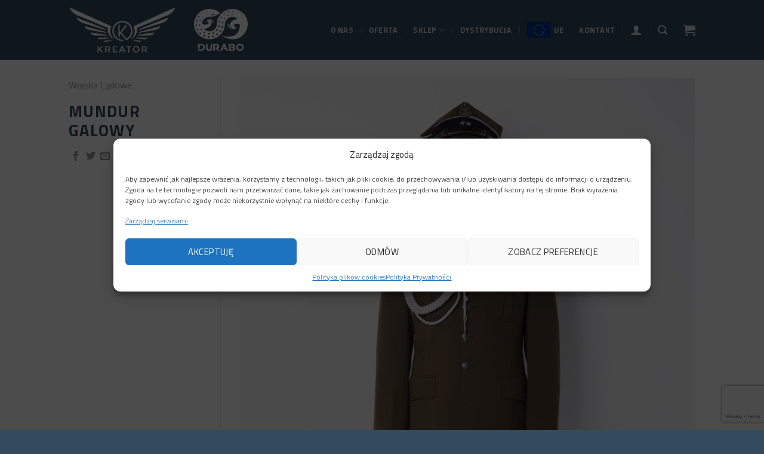

--- FILE ---
content_type: text/html; charset=UTF-8
request_url: https://kreatortorun.pl/featured_item/mundur-galowy-wojsk-ladowych/
body_size: 50460
content:
<!DOCTYPE html>
<html lang="pl-PL" class="loading-site no-js">
<head>
	<meta charset="UTF-8" />
	<link rel="profile" href="http://gmpg.org/xfn/11" />
	<link rel="pingback" href="https://kreatortorun.pl/xmlrpc.php" />

	<script>(function(html){html.className = html.className.replace(/\bno-js\b/,'js')})(document.documentElement);</script>
<style>
#wpadminbar #wp-admin-bar-wccp_free_top_button .ab-icon:before {
	content: "\f160";
	color: #02CA02;
	top: 3px;
}
#wpadminbar #wp-admin-bar-wccp_free_top_button .ab-icon {
	transform: rotate(45deg);
}
</style>
<meta name='robots' content='index, follow, max-image-preview:large, max-snippet:-1, max-video-preview:-1' />
<link rel="alternate" hreflang="pl" href="https://kreatortorun.pl/featured_item/mundur-galowy-wojsk-ladowych/" />
<link rel="alternate" hreflang="x-default" href="https://kreatortorun.pl/featured_item/mundur-galowy-wojsk-ladowych/" />

<!-- Google Tag Manager for WordPress by gtm4wp.com -->
<script data-cfasync="false" data-pagespeed-no-defer>
	var gtm4wp_datalayer_name = "dataLayer";
	var dataLayer = dataLayer || [];
	const gtm4wp_use_sku_instead = false;
	const gtm4wp_currency = 'PLN';
	const gtm4wp_product_per_impression = 10;
	const gtm4wp_clear_ecommerce = false;
</script>
<!-- End Google Tag Manager for WordPress by gtm4wp.com --><meta name="viewport" content="width=device-width, initial-scale=1" />
	<!-- This site is optimized with the Yoast SEO plugin v23.3 - https://yoast.com/wordpress/plugins/seo/ -->
	<title>Mundur Galowy - Kreator Toruń</title>
	<link rel="canonical" href="https://kreatortorun.pl/featured_item/mundur-galowy-wojsk-ladowych/" />
	<meta property="og:locale" content="pl_PL" />
	<meta property="og:type" content="article" />
	<meta property="og:title" content="Mundur Galowy - Kreator Toruń" />
	<meta property="og:url" content="https://kreatortorun.pl/featured_item/mundur-galowy-wojsk-ladowych/" />
	<meta property="og:site_name" content="Kreator Toruń" />
	<meta property="article:publisher" content="https://www.facebook.com/torun.kreator" />
	<meta property="article:modified_time" content="2021-10-05T23:12:03+00:00" />
	<meta property="og:image" content="https://kreatortorun.pl/wp-content/uploads/2021/09/mundur-galowy-WL.jpg" />
	<meta property="og:image:width" content="1066" />
	<meta property="og:image:height" content="1600" />
	<meta property="og:image:type" content="image/jpeg" />
	<meta name="twitter:card" content="summary_large_image" />
	<script type="application/ld+json" class="yoast-schema-graph">{"@context":"https://schema.org","@graph":[{"@type":"WebPage","@id":"https://kreatortorun.pl/featured_item/mundur-galowy-wojsk-ladowych/","url":"https://kreatortorun.pl/featured_item/mundur-galowy-wojsk-ladowych/","name":"Mundur Galowy - Kreator Toruń","isPartOf":{"@id":"https://kreatortorun.pl/#website"},"primaryImageOfPage":{"@id":"https://kreatortorun.pl/featured_item/mundur-galowy-wojsk-ladowych/#primaryimage"},"image":{"@id":"https://kreatortorun.pl/featured_item/mundur-galowy-wojsk-ladowych/#primaryimage"},"thumbnailUrl":"https://kreatortorun.pl/wp-content/uploads/2021/09/mundur-galowy-WL.jpg","datePublished":"2021-09-26T22:24:37+00:00","dateModified":"2021-10-05T23:12:03+00:00","breadcrumb":{"@id":"https://kreatortorun.pl/featured_item/mundur-galowy-wojsk-ladowych/#breadcrumb"},"inLanguage":"pl-PL","potentialAction":[{"@type":"ReadAction","target":["https://kreatortorun.pl/featured_item/mundur-galowy-wojsk-ladowych/"]}]},{"@type":"ImageObject","inLanguage":"pl-PL","@id":"https://kreatortorun.pl/featured_item/mundur-galowy-wojsk-ladowych/#primaryimage","url":"https://kreatortorun.pl/wp-content/uploads/2021/09/mundur-galowy-WL.jpg","contentUrl":"https://kreatortorun.pl/wp-content/uploads/2021/09/mundur-galowy-WL.jpg","width":1066,"height":1600,"caption":"Wojska Lądowe - Mundur Galowy"},{"@type":"BreadcrumbList","@id":"https://kreatortorun.pl/featured_item/mundur-galowy-wojsk-ladowych/#breadcrumb","itemListElement":[{"@type":"ListItem","position":1,"name":"Strona główna","item":"https://kreatortorun.pl/"},{"@type":"ListItem","position":2,"name":"Portfolio","item":"https://kreatortorun.pl/featured_item/"},{"@type":"ListItem","position":3,"name":"Mundur Galowy"}]},{"@type":"WebSite","@id":"https://kreatortorun.pl/#website","url":"https://kreatortorun.pl/","name":"Kreator Toruń","description":"Producent mundurów, kombinezonów i odzieży taktycznej","publisher":{"@id":"https://kreatortorun.pl/#organization"},"potentialAction":[{"@type":"SearchAction","target":{"@type":"EntryPoint","urlTemplate":"https://kreatortorun.pl/?s={search_term_string}"},"query-input":"required name=search_term_string"}],"inLanguage":"pl-PL"},{"@type":"Organization","@id":"https://kreatortorun.pl/#organization","name":"Kreator Toruń","url":"https://kreatortorun.pl/","logo":{"@type":"ImageObject","inLanguage":"pl-PL","@id":"https://kreatortorun.pl/#/schema/logo/image/","url":"https://kreatortorun.pl/wp-content/uploads/2024/02/cropped-kreator-logo-favicon.png","contentUrl":"https://kreatortorun.pl/wp-content/uploads/2024/02/cropped-kreator-logo-favicon.png","width":512,"height":512,"caption":"Kreator Toruń"},"image":{"@id":"https://kreatortorun.pl/#/schema/logo/image/"},"sameAs":["https://www.facebook.com/torun.kreator","https://www.youtube.com/@kreatortorun1862"]}]}</script>
	<!-- / Yoast SEO plugin. -->


<link rel='dns-prefetch' href='//fonts.googleapis.com' />
<link href='https://fonts.gstatic.com' crossorigin rel='preconnect' />
<link rel='prefetch' href='https://kreatortorun.pl/wp-content/themes/flatsome/assets/js/flatsome.js?ver=8e60d746741250b4dd4e' />
<link rel='prefetch' href='https://kreatortorun.pl/wp-content/themes/flatsome/assets/js/chunk.slider.js?ver=3.19.5' />
<link rel='prefetch' href='https://kreatortorun.pl/wp-content/themes/flatsome/assets/js/chunk.popups.js?ver=3.19.5' />
<link rel='prefetch' href='https://kreatortorun.pl/wp-content/themes/flatsome/assets/js/chunk.tooltips.js?ver=3.19.5' />
<link rel='prefetch' href='https://kreatortorun.pl/wp-content/themes/flatsome/assets/js/woocommerce.js?ver=dd6035ce106022a74757' />
<link rel="alternate" type="application/rss+xml" title="Kreator Toruń &raquo; Kanał z wpisami" href="https://kreatortorun.pl/feed/" />
<link rel="alternate" type="application/rss+xml" title="Kreator Toruń &raquo; Kanał z komentarzami" href="https://kreatortorun.pl/comments/feed/" />
<link rel="alternate" type="application/rss+xml" title="Kreator Toruń &raquo; Mundur Galowy Kanał z komentarzami" href="https://kreatortorun.pl/featured_item/mundur-galowy-wojsk-ladowych/feed/" />
<script type="text/javascript">
/* <![CDATA[ */
window._wpemojiSettings = {"baseUrl":"https:\/\/s.w.org\/images\/core\/emoji\/15.0.3\/72x72\/","ext":".png","svgUrl":"https:\/\/s.w.org\/images\/core\/emoji\/15.0.3\/svg\/","svgExt":".svg","source":{"concatemoji":"https:\/\/kreatortorun.pl\/wp-includes\/js\/wp-emoji-release.min.js?ver=6.6.1"}};
/*! This file is auto-generated */
!function(i,n){var o,s,e;function c(e){try{var t={supportTests:e,timestamp:(new Date).valueOf()};sessionStorage.setItem(o,JSON.stringify(t))}catch(e){}}function p(e,t,n){e.clearRect(0,0,e.canvas.width,e.canvas.height),e.fillText(t,0,0);var t=new Uint32Array(e.getImageData(0,0,e.canvas.width,e.canvas.height).data),r=(e.clearRect(0,0,e.canvas.width,e.canvas.height),e.fillText(n,0,0),new Uint32Array(e.getImageData(0,0,e.canvas.width,e.canvas.height).data));return t.every(function(e,t){return e===r[t]})}function u(e,t,n){switch(t){case"flag":return n(e,"\ud83c\udff3\ufe0f\u200d\u26a7\ufe0f","\ud83c\udff3\ufe0f\u200b\u26a7\ufe0f")?!1:!n(e,"\ud83c\uddfa\ud83c\uddf3","\ud83c\uddfa\u200b\ud83c\uddf3")&&!n(e,"\ud83c\udff4\udb40\udc67\udb40\udc62\udb40\udc65\udb40\udc6e\udb40\udc67\udb40\udc7f","\ud83c\udff4\u200b\udb40\udc67\u200b\udb40\udc62\u200b\udb40\udc65\u200b\udb40\udc6e\u200b\udb40\udc67\u200b\udb40\udc7f");case"emoji":return!n(e,"\ud83d\udc26\u200d\u2b1b","\ud83d\udc26\u200b\u2b1b")}return!1}function f(e,t,n){var r="undefined"!=typeof WorkerGlobalScope&&self instanceof WorkerGlobalScope?new OffscreenCanvas(300,150):i.createElement("canvas"),a=r.getContext("2d",{willReadFrequently:!0}),o=(a.textBaseline="top",a.font="600 32px Arial",{});return e.forEach(function(e){o[e]=t(a,e,n)}),o}function t(e){var t=i.createElement("script");t.src=e,t.defer=!0,i.head.appendChild(t)}"undefined"!=typeof Promise&&(o="wpEmojiSettingsSupports",s=["flag","emoji"],n.supports={everything:!0,everythingExceptFlag:!0},e=new Promise(function(e){i.addEventListener("DOMContentLoaded",e,{once:!0})}),new Promise(function(t){var n=function(){try{var e=JSON.parse(sessionStorage.getItem(o));if("object"==typeof e&&"number"==typeof e.timestamp&&(new Date).valueOf()<e.timestamp+604800&&"object"==typeof e.supportTests)return e.supportTests}catch(e){}return null}();if(!n){if("undefined"!=typeof Worker&&"undefined"!=typeof OffscreenCanvas&&"undefined"!=typeof URL&&URL.createObjectURL&&"undefined"!=typeof Blob)try{var e="postMessage("+f.toString()+"("+[JSON.stringify(s),u.toString(),p.toString()].join(",")+"));",r=new Blob([e],{type:"text/javascript"}),a=new Worker(URL.createObjectURL(r),{name:"wpTestEmojiSupports"});return void(a.onmessage=function(e){c(n=e.data),a.terminate(),t(n)})}catch(e){}c(n=f(s,u,p))}t(n)}).then(function(e){for(var t in e)n.supports[t]=e[t],n.supports.everything=n.supports.everything&&n.supports[t],"flag"!==t&&(n.supports.everythingExceptFlag=n.supports.everythingExceptFlag&&n.supports[t]);n.supports.everythingExceptFlag=n.supports.everythingExceptFlag&&!n.supports.flag,n.DOMReady=!1,n.readyCallback=function(){n.DOMReady=!0}}).then(function(){return e}).then(function(){var e;n.supports.everything||(n.readyCallback(),(e=n.source||{}).concatemoji?t(e.concatemoji):e.wpemoji&&e.twemoji&&(t(e.twemoji),t(e.wpemoji)))}))}((window,document),window._wpemojiSettings);
/* ]]> */
</script>
<link rel='stylesheet' id='wp-components-css' href='https://kreatortorun.pl/wp-includes/css/dist/components/style.min.css?ver=6.6.1' type='text/css' media='all' />
<link rel='stylesheet' id='woocommerce-dpd-blocks-integration-frontend-css' href='https://kreatortorun.pl/wp-content/plugins/woocommerce-dpd/build/style-point-selection-block.css?ver=1733955548' type='text/css' media='all' />
<link rel='stylesheet' id='woocommerce-dpd-blocks-integration-editor-css' href='https://kreatortorun.pl/wp-content/plugins/woocommerce-dpd/build/style-point-selection-block.css?ver=1733955548' type='text/css' media='all' />
<link rel='stylesheet' id='woocommerce-paczkomaty-inpost-blocks-integration-frontend-css' href='https://kreatortorun.pl/wp-content/plugins/woocommerce-paczkomaty-inpost/build/style-point-selection-block.css?ver=1724271819' type='text/css' media='all' />
<link rel='stylesheet' id='woocommerce-paczkomaty-inpost-blocks-integration-editor-css' href='https://kreatortorun.pl/wp-content/plugins/woocommerce-paczkomaty-inpost/build/style-point-selection-block.css?ver=1724271819' type='text/css' media='all' />
<style id='wp-emoji-styles-inline-css' type='text/css'>

	img.wp-smiley, img.emoji {
		display: inline !important;
		border: none !important;
		box-shadow: none !important;
		height: 1em !important;
		width: 1em !important;
		margin: 0 0.07em !important;
		vertical-align: -0.1em !important;
		background: none !important;
		padding: 0 !important;
	}
</style>
<style id='wp-block-library-inline-css' type='text/css'>
:root{--wp-admin-theme-color:#007cba;--wp-admin-theme-color--rgb:0,124,186;--wp-admin-theme-color-darker-10:#006ba1;--wp-admin-theme-color-darker-10--rgb:0,107,161;--wp-admin-theme-color-darker-20:#005a87;--wp-admin-theme-color-darker-20--rgb:0,90,135;--wp-admin-border-width-focus:2px;--wp-block-synced-color:#7a00df;--wp-block-synced-color--rgb:122,0,223;--wp-bound-block-color:var(--wp-block-synced-color)}@media (min-resolution:192dpi){:root{--wp-admin-border-width-focus:1.5px}}.wp-element-button{cursor:pointer}:root{--wp--preset--font-size--normal:16px;--wp--preset--font-size--huge:42px}:root .has-very-light-gray-background-color{background-color:#eee}:root .has-very-dark-gray-background-color{background-color:#313131}:root .has-very-light-gray-color{color:#eee}:root .has-very-dark-gray-color{color:#313131}:root .has-vivid-green-cyan-to-vivid-cyan-blue-gradient-background{background:linear-gradient(135deg,#00d084,#0693e3)}:root .has-purple-crush-gradient-background{background:linear-gradient(135deg,#34e2e4,#4721fb 50%,#ab1dfe)}:root .has-hazy-dawn-gradient-background{background:linear-gradient(135deg,#faaca8,#dad0ec)}:root .has-subdued-olive-gradient-background{background:linear-gradient(135deg,#fafae1,#67a671)}:root .has-atomic-cream-gradient-background{background:linear-gradient(135deg,#fdd79a,#004a59)}:root .has-nightshade-gradient-background{background:linear-gradient(135deg,#330968,#31cdcf)}:root .has-midnight-gradient-background{background:linear-gradient(135deg,#020381,#2874fc)}.has-regular-font-size{font-size:1em}.has-larger-font-size{font-size:2.625em}.has-normal-font-size{font-size:var(--wp--preset--font-size--normal)}.has-huge-font-size{font-size:var(--wp--preset--font-size--huge)}.has-text-align-center{text-align:center}.has-text-align-left{text-align:left}.has-text-align-right{text-align:right}#end-resizable-editor-section{display:none}.aligncenter{clear:both}.items-justified-left{justify-content:flex-start}.items-justified-center{justify-content:center}.items-justified-right{justify-content:flex-end}.items-justified-space-between{justify-content:space-between}.screen-reader-text{border:0;clip:rect(1px,1px,1px,1px);clip-path:inset(50%);height:1px;margin:-1px;overflow:hidden;padding:0;position:absolute;width:1px;word-wrap:normal!important}.screen-reader-text:focus{background-color:#ddd;clip:auto!important;clip-path:none;color:#444;display:block;font-size:1em;height:auto;left:5px;line-height:normal;padding:15px 23px 14px;text-decoration:none;top:5px;width:auto;z-index:100000}html :where(.has-border-color){border-style:solid}html :where([style*=border-top-color]){border-top-style:solid}html :where([style*=border-right-color]){border-right-style:solid}html :where([style*=border-bottom-color]){border-bottom-style:solid}html :where([style*=border-left-color]){border-left-style:solid}html :where([style*=border-width]){border-style:solid}html :where([style*=border-top-width]){border-top-style:solid}html :where([style*=border-right-width]){border-right-style:solid}html :where([style*=border-bottom-width]){border-bottom-style:solid}html :where([style*=border-left-width]){border-left-style:solid}html :where(img[class*=wp-image-]){height:auto;max-width:100%}:where(figure){margin:0 0 1em}html :where(.is-position-sticky){--wp-admin--admin-bar--position-offset:var(--wp-admin--admin-bar--height,0px)}@media screen and (max-width:600px){html :where(.is-position-sticky){--wp-admin--admin-bar--position-offset:0px}}
</style>
<link rel='stylesheet' id='contact-form-7-css' href='https://kreatortorun.pl/wp-content/plugins/contact-form-7/includes/css/styles.css?ver=5.9.8' type='text/css' media='all' />
<link rel='stylesheet' id='eraty.css-css' href='https://kreatortorun.pl/wp-content/plugins/eraty.1.2.2/inc/eraty.css?ver=6.6.1' type='text/css' media='all' />
<link rel='stylesheet' id='wcmnd-stylesheet-css' href='https://kreatortorun.pl/wp-content/plugins/woo-mailchimp-newsletter-discount/inc/assets/css/woocommerce-mailchimp-newsletter.css?ver=0.3.5' type='text/css' media='all' />
<style id='wcmnd-stylesheet-inline-css' type='text/css'>
.wc-mailchimp-subscribe-form  .newsletter-discount-submit-button{ color: #FFFFFF; background-color: #333333}.wc-mailchimp-subscribe-form  .newsletter-discount-submit-button:hover{ color: #FFFFFF; background-color: #666666}.wc-mailchimp-subscribe-form .newsletter-discount-validation.error{ color: #FF3E4D}.wc-mailchimp-subscribe-form .newsletter-discount-validation.success{ color: #019031}
</style>
<style id='woocommerce-inline-inline-css' type='text/css'>
.woocommerce form .form-row .required { visibility: visible; }
</style>
<link rel='stylesheet' id='fpf_front-css' href='https://kreatortorun.pl/wp-content/plugins/flexible-product-fields/assets/css/front.min.css?ver=2.4.2.69' type='text/css' media='all' />
<link rel='stylesheet' id='wpml-legacy-horizontal-list-0-css' href='https://kreatortorun.pl/wp-content/plugins/sitepress-multilingual-cms/templates/language-switchers/legacy-list-horizontal/style.min.css?ver=1' type='text/css' media='all' />
<style id='wpml-legacy-horizontal-list-0-inline-css' type='text/css'>
.wpml-ls-statics-footer{background-color:#344b5d;}.wpml-ls-statics-footer a, .wpml-ls-statics-footer .wpml-ls-sub-menu a, .wpml-ls-statics-footer .wpml-ls-sub-menu a:link, .wpml-ls-statics-footer li:not(.wpml-ls-current-language) .wpml-ls-link, .wpml-ls-statics-footer li:not(.wpml-ls-current-language) .wpml-ls-link:link {color:#344b5d;background-color:#344b5d;}.wpml-ls-statics-footer a, .wpml-ls-statics-footer .wpml-ls-sub-menu a:hover,.wpml-ls-statics-footer .wpml-ls-sub-menu a:focus, .wpml-ls-statics-footer .wpml-ls-sub-menu a:link:hover, .wpml-ls-statics-footer .wpml-ls-sub-menu a:link:focus {color:#344b5d;background-color:#344b5d;}.wpml-ls-statics-footer .wpml-ls-current-language > a {color:#ffffff;background-color:#344b5d;}.wpml-ls-statics-footer .wpml-ls-current-language:hover>a, .wpml-ls-statics-footer .wpml-ls-current-language>a:focus {color:#afafaf;background-color:#344b5d;}
</style>
<link rel='stylesheet' id='wpml-menu-item-0-css' href='https://kreatortorun.pl/wp-content/plugins/sitepress-multilingual-cms/templates/language-switchers/menu-item/style.min.css?ver=1' type='text/css' media='all' />
<link rel='stylesheet' id='cmplz-general-css' href='https://kreatortorun.pl/wp-content/plugins/complianz-gdpr/assets/css/cookieblocker.min.css?ver=1724271750' type='text/css' media='all' />
<link rel='stylesheet' id='parent-style-css' href='https://kreatortorun.pl/wp-content/themes/flatsome/style.css?ver=6.6.1' type='text/css' media='all' />
<link rel='stylesheet' id='popup-maker-site-css' href='//kreatortorun.pl/wp-content/uploads/pum/pum-site-styles.css?generated=1744977015&#038;ver=1.19.1' type='text/css' media='all' />
<link rel='stylesheet' id='flatsome-main-css' href='https://kreatortorun.pl/wp-content/themes/flatsome/assets/css/flatsome.css?ver=3.19.5' type='text/css' media='all' />
<style id='flatsome-main-inline-css' type='text/css'>
@font-face {
				font-family: "fl-icons";
				font-display: block;
				src: url(https://kreatortorun.pl/wp-content/themes/flatsome/assets/css/icons/fl-icons.eot?v=3.19.5);
				src:
					url(https://kreatortorun.pl/wp-content/themes/flatsome/assets/css/icons/fl-icons.eot#iefix?v=3.19.5) format("embedded-opentype"),
					url(https://kreatortorun.pl/wp-content/themes/flatsome/assets/css/icons/fl-icons.woff2?v=3.19.5) format("woff2"),
					url(https://kreatortorun.pl/wp-content/themes/flatsome/assets/css/icons/fl-icons.ttf?v=3.19.5) format("truetype"),
					url(https://kreatortorun.pl/wp-content/themes/flatsome/assets/css/icons/fl-icons.woff?v=3.19.5) format("woff"),
					url(https://kreatortorun.pl/wp-content/themes/flatsome/assets/css/icons/fl-icons.svg?v=3.19.5#fl-icons) format("svg");
			}
</style>
<link rel='stylesheet' id='flatsome-shop-css' href='https://kreatortorun.pl/wp-content/themes/flatsome/assets/css/flatsome-shop.css?ver=3.19.5' type='text/css' media='all' />
<link rel='stylesheet' id='flatsome-style-css' href='https://kreatortorun.pl/wp-content/themes/flatsome-child/style.css?ver=3.18.6' type='text/css' media='all' />
<link rel='stylesheet' id='flatsome-googlefonts-css' href='//fonts.googleapis.com/css?family=Titillium+Web%3Aregular%2C700%2C300%2C700%2C600&#038;display=swap&#038;ver=3.9' type='text/css' media='all' />
<script type="text/javascript">
            window._nslDOMReady = function (callback) {
                if ( document.readyState === "complete" || document.readyState === "interactive" ) {
                    callback();
                } else {
                    document.addEventListener( "DOMContentLoaded", callback );
                }
            };
            </script><link rel="stylesheet" type="text/css" href="https://kreatortorun.pl/wp-content/plugins/smart-slider-3/Public/SmartSlider3/Application/Frontend/Assets/dist/smartslider.min.css?ver=6f970dc2" media="all">
<link rel="stylesheet" type="text/css" href="https://fonts.googleapis.com/css?display=swap&amp;family=Titillium+Web%3A300%2C400%2C300%2C400%2C300%2C400%2C300%2C400%2C300%2C400%2C300%2C400%2C300%2C400%2C300%2C400%2C300%2C400%2C300%2C400%2C300%2C400%2C300%2C400" media="all">
<style data-related="n2-ss-7">div#n2-ss-7 .n2-ss-slider-1{display:grid;position:relative;}div#n2-ss-7 .n2-ss-slider-2{display:grid;position:relative;overflow:hidden;padding:0px 0px 0px 0px;border:0px solid RGBA(62,62,62,1);border-radius:0px;background-clip:padding-box;background-repeat:repeat;background-position:50% 50%;background-size:cover;background-attachment:scroll;z-index:1;}div#n2-ss-7:not(.n2-ss-loaded) .n2-ss-slider-2{background-image:none !important;}div#n2-ss-7 .n2-ss-slider-3{display:grid;grid-template-areas:'cover';position:relative;overflow:hidden;z-index:10;}div#n2-ss-7 .n2-ss-slider-3 > *{grid-area:cover;}div#n2-ss-7 .n2-ss-slide-backgrounds,div#n2-ss-7 .n2-ss-slider-3 > .n2-ss-divider{position:relative;}div#n2-ss-7 .n2-ss-slide-backgrounds{z-index:10;}div#n2-ss-7 .n2-ss-slide-backgrounds > *{overflow:hidden;}div#n2-ss-7 .n2-ss-slide-background{transform:translateX(-100000px);}div#n2-ss-7 .n2-ss-slider-4{place-self:center;position:relative;width:100%;height:100%;z-index:20;display:grid;grid-template-areas:'slide';}div#n2-ss-7 .n2-ss-slider-4 > *{grid-area:slide;}div#n2-ss-7.n2-ss-full-page--constrain-ratio .n2-ss-slider-4{height:auto;}div#n2-ss-7 .n2-ss-slide{display:grid;place-items:center;grid-auto-columns:100%;position:relative;z-index:20;-webkit-backface-visibility:hidden;transform:translateX(-100000px);}div#n2-ss-7 .n2-ss-slide{perspective:1500px;}div#n2-ss-7 .n2-ss-slide-active{z-index:21;}.n2-ss-background-animation{position:absolute;top:0;left:0;width:100%;height:100%;z-index:3;}div#n2-ss-7 .nextend-arrow{cursor:pointer;overflow:hidden;line-height:0 !important;z-index:18;-webkit-user-select:none;}div#n2-ss-7 .nextend-arrow img{position:relative;display:block;}div#n2-ss-7 .nextend-arrow img.n2-arrow-hover-img{display:none;}div#n2-ss-7 .nextend-arrow:FOCUS img.n2-arrow-hover-img,div#n2-ss-7 .nextend-arrow:HOVER img.n2-arrow-hover-img{display:inline;}div#n2-ss-7 .nextend-arrow:FOCUS img.n2-arrow-normal-img,div#n2-ss-7 .nextend-arrow:HOVER img.n2-arrow-normal-img{display:none;}div#n2-ss-7 .nextend-arrow-animated{overflow:hidden;}div#n2-ss-7 .nextend-arrow-animated > div{position:relative;}div#n2-ss-7 .nextend-arrow-animated .n2-active{position:absolute;}div#n2-ss-7 .nextend-arrow-animated-fade{transition:background 0.3s, opacity 0.4s;}div#n2-ss-7 .nextend-arrow-animated-horizontal > div{transition:all 0.4s;transform:none;}div#n2-ss-7 .nextend-arrow-animated-horizontal .n2-active{top:0;}div#n2-ss-7 .nextend-arrow-previous.nextend-arrow-animated-horizontal .n2-active{left:100%;}div#n2-ss-7 .nextend-arrow-next.nextend-arrow-animated-horizontal .n2-active{right:100%;}div#n2-ss-7 .nextend-arrow-previous.nextend-arrow-animated-horizontal:HOVER > div,div#n2-ss-7 .nextend-arrow-previous.nextend-arrow-animated-horizontal:FOCUS > div{transform:translateX(-100%);}div#n2-ss-7 .nextend-arrow-next.nextend-arrow-animated-horizontal:HOVER > div,div#n2-ss-7 .nextend-arrow-next.nextend-arrow-animated-horizontal:FOCUS > div{transform:translateX(100%);}div#n2-ss-7 .nextend-arrow-animated-vertical > div{transition:all 0.4s;transform:none;}div#n2-ss-7 .nextend-arrow-animated-vertical .n2-active{left:0;}div#n2-ss-7 .nextend-arrow-previous.nextend-arrow-animated-vertical .n2-active{top:100%;}div#n2-ss-7 .nextend-arrow-next.nextend-arrow-animated-vertical .n2-active{bottom:100%;}div#n2-ss-7 .nextend-arrow-previous.nextend-arrow-animated-vertical:HOVER > div,div#n2-ss-7 .nextend-arrow-previous.nextend-arrow-animated-vertical:FOCUS > div{transform:translateY(-100%);}div#n2-ss-7 .nextend-arrow-next.nextend-arrow-animated-vertical:HOVER > div,div#n2-ss-7 .nextend-arrow-next.nextend-arrow-animated-vertical:FOCUS > div{transform:translateY(100%);}div#n2-ss-7 .n2-ss-control-bullet{visibility:hidden;text-align:center;justify-content:center;z-index:14;}div#n2-ss-7 .n2-ss-control-bullet--calculate-size{left:0 !important;}div#n2-ss-7 .n2-ss-control-bullet-horizontal.n2-ss-control-bullet-fullsize{width:100%;}div#n2-ss-7 .n2-ss-control-bullet-vertical.n2-ss-control-bullet-fullsize{height:100%;flex-flow:column;}div#n2-ss-7 .nextend-bullet-bar{display:inline-flex;vertical-align:top;visibility:visible;align-items:center;flex-wrap:wrap;}div#n2-ss-7 .n2-bar-justify-content-left{justify-content:flex-start;}div#n2-ss-7 .n2-bar-justify-content-center{justify-content:center;}div#n2-ss-7 .n2-bar-justify-content-right{justify-content:flex-end;}div#n2-ss-7 .n2-ss-control-bullet-vertical > .nextend-bullet-bar{flex-flow:column;}div#n2-ss-7 .n2-ss-control-bullet-fullsize > .nextend-bullet-bar{display:flex;}div#n2-ss-7 .n2-ss-control-bullet-horizontal.n2-ss-control-bullet-fullsize > .nextend-bullet-bar{flex:1 1 auto;}div#n2-ss-7 .n2-ss-control-bullet-vertical.n2-ss-control-bullet-fullsize > .nextend-bullet-bar{height:100%;}div#n2-ss-7 .nextend-bullet-bar .n2-bullet{cursor:pointer;transition:background-color 0.4s;}div#n2-ss-7 .nextend-bullet-bar .n2-bullet.n2-active{cursor:default;}div#n2-ss-7 div.n2-ss-bullet-thumbnail-container{position:absolute;z-index:10000000;}div#n2-ss-7 .n2-ss-bullet-thumbnail-container .n2-ss-bullet-thumbnail{background-size:cover;background-repeat:no-repeat;background-position:center;}div#n2-ss-7 .n2-font-2be1198503c8adec2aefe4cc3fc1d319-hover{font-family: 'Titillium Web';color: #344a5c;font-size:225%;text-shadow: none;line-height: 1;font-weight: normal;font-style: normal;text-decoration: none;text-align: right;letter-spacing: normal;word-spacing: normal;text-transform: none;font-weight: 700;}div#n2-ss-7 .n2-style-a8c16f05c2ef3384a4270dfc737d784f-heading{background: RGBA(0,0,0,0);opacity:1;padding:0px 0px 0px 0px ;box-shadow: none;border: 0px solid RGBA(0,0,0,1);border-radius:0px;}div#n2-ss-7 .n2-font-21b8672a9e591b1dc11db641d007165e-paragraph{font-family: 'Titillium Web';color: RGBA(52,74,92,1);font-size:112.5%;text-shadow: none;line-height: 1.5;font-weight: normal;font-style: normal;text-decoration: none;text-align: right;letter-spacing: normal;word-spacing: normal;text-transform: none;font-weight: 400;}div#n2-ss-7 .n2-font-21b8672a9e591b1dc11db641d007165e-paragraph a, div#n2-ss-7 .n2-font-21b8672a9e591b1dc11db641d007165e-paragraph a:FOCUS{font-family: 'Titillium Web';color: #1890d7;font-size:100%;text-shadow: none;line-height: 1.5;font-weight: normal;font-style: normal;text-decoration: none;text-align: right;letter-spacing: normal;word-spacing: normal;text-transform: none;font-weight: 400;}div#n2-ss-7 .n2-font-21b8672a9e591b1dc11db641d007165e-paragraph a:HOVER, div#n2-ss-7 .n2-font-21b8672a9e591b1dc11db641d007165e-paragraph a:ACTIVE{font-family: 'Titillium Web';color: #1890d7;font-size:100%;text-shadow: none;line-height: 1.5;font-weight: normal;font-style: normal;text-decoration: none;text-align: right;letter-spacing: normal;word-spacing: normal;text-transform: none;font-weight: 400;}div#n2-ss-7 .n2-style-785355f374be86c332d4665aae819858-dot{background: RGBA(0,0,0,0.67);opacity:1;padding:5px 5px 5px 5px ;box-shadow: none;border: 0px solid RGBA(0,0,0,1);border-radius:50px;margin:4px;}div#n2-ss-7 .n2-style-785355f374be86c332d4665aae819858-dot.n2-active, div#n2-ss-7 .n2-style-785355f374be86c332d4665aae819858-dot:HOVER, div#n2-ss-7 .n2-style-785355f374be86c332d4665aae819858-dot:FOCUS{background: RGBA(29,129,249,1);}div#n2-ss-7 .n2-ss-slide-limiter{max-width:800px;}div#n2-ss-7 .n-uc-9KOI4m5WwRBm{padding:10px 10px 10px 10px}div#n2-ss-7 .n-uc-WSfPTWHHOY5A-inner{padding:10px 10px 10px 10px;justify-content:center}div#n2-ss-7 .n-uc-WSfPTWHHOY5A{align-self:center;}div#n2-ss-7 .n-uc-XaXSNyg4nFQx{--margin-top:525px}div#n2-ss-7 .n-uc-nrWZGTDC6xyD{padding:10px 10px 10px 10px}div#n2-ss-7 .n-uc-9jsXQzqp34ug-inner{padding:10px 10px 10px 10px;justify-content:center}div#n2-ss-7 .n-uc-9jsXQzqp34ug{align-self:center;}div#n2-ss-7 .n-uc-920YAzgN8IJB{--margin-top:525px}div#n2-ss-7-align{max-width:800px;}div#n2-ss-7 .n2-ss-slider-1{min-height:600px;}div#n2-ss-7 .nextend-arrow img{width: 32px}@media (min-width: 1200px){div#n2-ss-7 [data-hide-desktopportrait="1"]{display: none !important;}}@media (orientation: landscape) and (max-width: 1199px) and (min-width: 901px),(orientation: portrait) and (max-width: 1199px) and (min-width: 701px){div#n2-ss-7 .n2-ss-slide-limiter{max-width:980px;}div#n2-ss-7 [data-hide-tabletportrait="1"]{display: none !important;}}@media (orientation: landscape) and (max-width: 900px),(orientation: portrait) and (max-width: 700px){div#n2-ss-7 .n2-ss-slide-limiter{max-width:480px;}div#n2-ss-7 [data-hide-mobileportrait="1"]{display: none !important;}div#n2-ss-7 .nextend-arrow img{width: 16px}}</style>
<style data-related="n2-ss-14">div#n2-ss-14 .n2-ss-slider-1{display:grid;position:relative;}div#n2-ss-14 .n2-ss-slider-2{display:grid;position:relative;overflow:hidden;padding:0px 0px 0px 0px;border:0px solid RGBA(62,62,62,1);border-radius:0px;background-clip:padding-box;background-repeat:repeat;background-position:50% 50%;background-size:cover;background-attachment:scroll;z-index:1;}div#n2-ss-14:not(.n2-ss-loaded) .n2-ss-slider-2{background-image:none !important;}div#n2-ss-14 .n2-ss-slider-3{display:grid;grid-template-areas:'cover';position:relative;overflow:hidden;z-index:10;}div#n2-ss-14 .n2-ss-slider-3 > *{grid-area:cover;}div#n2-ss-14 .n2-ss-slide-backgrounds,div#n2-ss-14 .n2-ss-slider-3 > .n2-ss-divider{position:relative;}div#n2-ss-14 .n2-ss-slide-backgrounds{z-index:10;}div#n2-ss-14 .n2-ss-slide-backgrounds > *{overflow:hidden;}div#n2-ss-14 .n2-ss-slide-background{transform:translateX(-100000px);}div#n2-ss-14 .n2-ss-slider-4{place-self:center;position:relative;width:100%;height:100%;z-index:20;display:grid;grid-template-areas:'slide';}div#n2-ss-14 .n2-ss-slider-4 > *{grid-area:slide;}div#n2-ss-14.n2-ss-full-page--constrain-ratio .n2-ss-slider-4{height:auto;}div#n2-ss-14 .n2-ss-slide{display:grid;place-items:center;grid-auto-columns:100%;position:relative;z-index:20;-webkit-backface-visibility:hidden;transform:translateX(-100000px);}div#n2-ss-14 .n2-ss-slide{perspective:1500px;}div#n2-ss-14 .n2-ss-slide-active{z-index:21;}.n2-ss-background-animation{position:absolute;top:0;left:0;width:100%;height:100%;z-index:3;}div#n2-ss-14 .n2-font-2be1198503c8adec2aefe4cc3fc1d319-hover{font-family: 'Titillium Web';color: #344a5c;font-size:225%;text-shadow: none;line-height: 1;font-weight: normal;font-style: normal;text-decoration: none;text-align: right;letter-spacing: normal;word-spacing: normal;text-transform: none;font-weight: 700;}div#n2-ss-14 .n2-style-a8c16f05c2ef3384a4270dfc737d784f-heading{background: RGBA(0,0,0,0);opacity:1;padding:0px 0px 0px 0px ;box-shadow: none;border: 0px solid RGBA(0,0,0,1);border-radius:0px;}div#n2-ss-14 .n2-font-21b8672a9e591b1dc11db641d007165e-paragraph{font-family: 'Titillium Web';color: RGBA(52,74,92,1);font-size:112.5%;text-shadow: none;line-height: 1.5;font-weight: normal;font-style: normal;text-decoration: none;text-align: right;letter-spacing: normal;word-spacing: normal;text-transform: none;font-weight: 400;}div#n2-ss-14 .n2-font-21b8672a9e591b1dc11db641d007165e-paragraph a, div#n2-ss-14 .n2-font-21b8672a9e591b1dc11db641d007165e-paragraph a:FOCUS{font-family: 'Titillium Web';color: #1890d7;font-size:100%;text-shadow: none;line-height: 1.5;font-weight: normal;font-style: normal;text-decoration: none;text-align: right;letter-spacing: normal;word-spacing: normal;text-transform: none;font-weight: 400;}div#n2-ss-14 .n2-font-21b8672a9e591b1dc11db641d007165e-paragraph a:HOVER, div#n2-ss-14 .n2-font-21b8672a9e591b1dc11db641d007165e-paragraph a:ACTIVE{font-family: 'Titillium Web';color: #1890d7;font-size:100%;text-shadow: none;line-height: 1.5;font-weight: normal;font-style: normal;text-decoration: none;text-align: right;letter-spacing: normal;word-spacing: normal;text-transform: none;font-weight: 400;}div#n2-ss-14 .n2-ss-slide-limiter{max-width:800px;}div#n2-ss-14 .n-uc-7fMj5Ge9oJaG{padding:10px 10px 10px 10px}div#n2-ss-14 .n-uc-WSPoh4P9bjc5-inner{padding:10px 10px 10px 10px;justify-content:center}div#n2-ss-14 .n-uc-WSPoh4P9bjc5{align-self:center;}div#n2-ss-14 .n-uc-2mQWYnWpV4EP{--margin-top:525px}div#n2-ss-14-align{max-width:800px;}div#n2-ss-14 .n2-ss-slider-1{min-height:600px;}@media (min-width: 1200px){div#n2-ss-14 [data-hide-desktopportrait="1"]{display: none !important;}}@media (orientation: landscape) and (max-width: 1199px) and (min-width: 901px),(orientation: portrait) and (max-width: 1199px) and (min-width: 701px){div#n2-ss-14 .n2-ss-slide-limiter{max-width:980px;}div#n2-ss-14 [data-hide-tabletportrait="1"]{display: none !important;}}@media (orientation: landscape) and (max-width: 900px),(orientation: portrait) and (max-width: 700px){div#n2-ss-14 .n2-ss-slide-limiter{max-width:480px;}div#n2-ss-14 [data-hide-mobileportrait="1"]{display: none !important;}}</style>
<style data-related="n2-ss-13">div#n2-ss-13 .n2-ss-slider-1{display:grid;position:relative;}div#n2-ss-13 .n2-ss-slider-2{display:grid;position:relative;overflow:hidden;padding:0px 0px 0px 0px;border:0px solid RGBA(62,62,62,1);border-radius:0px;background-clip:padding-box;background-repeat:repeat;background-position:50% 50%;background-size:cover;background-attachment:scroll;z-index:1;}div#n2-ss-13:not(.n2-ss-loaded) .n2-ss-slider-2{background-image:none !important;}div#n2-ss-13 .n2-ss-slider-3{display:grid;grid-template-areas:'cover';position:relative;overflow:hidden;z-index:10;}div#n2-ss-13 .n2-ss-slider-3 > *{grid-area:cover;}div#n2-ss-13 .n2-ss-slide-backgrounds,div#n2-ss-13 .n2-ss-slider-3 > .n2-ss-divider{position:relative;}div#n2-ss-13 .n2-ss-slide-backgrounds{z-index:10;}div#n2-ss-13 .n2-ss-slide-backgrounds > *{overflow:hidden;}div#n2-ss-13 .n2-ss-slide-background{transform:translateX(-100000px);}div#n2-ss-13 .n2-ss-slider-4{place-self:center;position:relative;width:100%;height:100%;z-index:20;display:grid;grid-template-areas:'slide';}div#n2-ss-13 .n2-ss-slider-4 > *{grid-area:slide;}div#n2-ss-13.n2-ss-full-page--constrain-ratio .n2-ss-slider-4{height:auto;}div#n2-ss-13 .n2-ss-slide{display:grid;place-items:center;grid-auto-columns:100%;position:relative;z-index:20;-webkit-backface-visibility:hidden;transform:translateX(-100000px);}div#n2-ss-13 .n2-ss-slide{perspective:1500px;}div#n2-ss-13 .n2-ss-slide-active{z-index:21;}.n2-ss-background-animation{position:absolute;top:0;left:0;width:100%;height:100%;z-index:3;}div#n2-ss-13 .n2-font-2be1198503c8adec2aefe4cc3fc1d319-hover{font-family: 'Titillium Web';color: #344a5c;font-size:225%;text-shadow: none;line-height: 1;font-weight: normal;font-style: normal;text-decoration: none;text-align: right;letter-spacing: normal;word-spacing: normal;text-transform: none;font-weight: 700;}div#n2-ss-13 .n2-style-a8c16f05c2ef3384a4270dfc737d784f-heading{background: RGBA(0,0,0,0);opacity:1;padding:0px 0px 0px 0px ;box-shadow: none;border: 0px solid RGBA(0,0,0,1);border-radius:0px;}div#n2-ss-13 .n2-font-21b8672a9e591b1dc11db641d007165e-paragraph{font-family: 'Titillium Web';color: RGBA(52,74,92,1);font-size:112.5%;text-shadow: none;line-height: 1.5;font-weight: normal;font-style: normal;text-decoration: none;text-align: right;letter-spacing: normal;word-spacing: normal;text-transform: none;font-weight: 400;}div#n2-ss-13 .n2-font-21b8672a9e591b1dc11db641d007165e-paragraph a, div#n2-ss-13 .n2-font-21b8672a9e591b1dc11db641d007165e-paragraph a:FOCUS{font-family: 'Titillium Web';color: #1890d7;font-size:100%;text-shadow: none;line-height: 1.5;font-weight: normal;font-style: normal;text-decoration: none;text-align: right;letter-spacing: normal;word-spacing: normal;text-transform: none;font-weight: 400;}div#n2-ss-13 .n2-font-21b8672a9e591b1dc11db641d007165e-paragraph a:HOVER, div#n2-ss-13 .n2-font-21b8672a9e591b1dc11db641d007165e-paragraph a:ACTIVE{font-family: 'Titillium Web';color: #1890d7;font-size:100%;text-shadow: none;line-height: 1.5;font-weight: normal;font-style: normal;text-decoration: none;text-align: right;letter-spacing: normal;word-spacing: normal;text-transform: none;font-weight: 400;}div#n2-ss-13 .n2-ss-slide-limiter{max-width:800px;}div#n2-ss-13 .n-uc-IQ7EWcSSRM9l{padding:10px 10px 10px 10px}div#n2-ss-13 .n-uc-rDeCq4CmueWt-inner{padding:10px 10px 10px 10px;justify-content:center}div#n2-ss-13 .n-uc-rDeCq4CmueWt{align-self:center;}div#n2-ss-13 .n-uc-v7MZDNFPQ9Cz{--margin-top:525px}div#n2-ss-13-align{max-width:800px;}div#n2-ss-13 .n2-ss-slider-1{min-height:600px;}@media (min-width: 1200px){div#n2-ss-13 [data-hide-desktopportrait="1"]{display: none !important;}}@media (orientation: landscape) and (max-width: 1199px) and (min-width: 901px),(orientation: portrait) and (max-width: 1199px) and (min-width: 701px){div#n2-ss-13 .n2-ss-slide-limiter{max-width:980px;}div#n2-ss-13 [data-hide-tabletportrait="1"]{display: none !important;}}@media (orientation: landscape) and (max-width: 900px),(orientation: portrait) and (max-width: 700px){div#n2-ss-13 .n2-ss-slide-limiter{max-width:480px;}div#n2-ss-13 [data-hide-mobileportrait="1"]{display: none !important;}}</style>
<style data-related="n2-ss-12">div#n2-ss-12 .n2-ss-slider-1{display:grid;position:relative;}div#n2-ss-12 .n2-ss-slider-2{display:grid;position:relative;overflow:hidden;padding:0px 0px 0px 0px;border:0px solid RGBA(62,62,62,1);border-radius:0px;background-clip:padding-box;background-repeat:repeat;background-position:50% 50%;background-size:cover;background-attachment:scroll;z-index:1;}div#n2-ss-12:not(.n2-ss-loaded) .n2-ss-slider-2{background-image:none !important;}div#n2-ss-12 .n2-ss-slider-3{display:grid;grid-template-areas:'cover';position:relative;overflow:hidden;z-index:10;}div#n2-ss-12 .n2-ss-slider-3 > *{grid-area:cover;}div#n2-ss-12 .n2-ss-slide-backgrounds,div#n2-ss-12 .n2-ss-slider-3 > .n2-ss-divider{position:relative;}div#n2-ss-12 .n2-ss-slide-backgrounds{z-index:10;}div#n2-ss-12 .n2-ss-slide-backgrounds > *{overflow:hidden;}div#n2-ss-12 .n2-ss-slide-background{transform:translateX(-100000px);}div#n2-ss-12 .n2-ss-slider-4{place-self:center;position:relative;width:100%;height:100%;z-index:20;display:grid;grid-template-areas:'slide';}div#n2-ss-12 .n2-ss-slider-4 > *{grid-area:slide;}div#n2-ss-12.n2-ss-full-page--constrain-ratio .n2-ss-slider-4{height:auto;}div#n2-ss-12 .n2-ss-slide{display:grid;place-items:center;grid-auto-columns:100%;position:relative;z-index:20;-webkit-backface-visibility:hidden;transform:translateX(-100000px);}div#n2-ss-12 .n2-ss-slide{perspective:1500px;}div#n2-ss-12 .n2-ss-slide-active{z-index:21;}.n2-ss-background-animation{position:absolute;top:0;left:0;width:100%;height:100%;z-index:3;}div#n2-ss-12 .nextend-arrow{cursor:pointer;overflow:hidden;line-height:0 !important;z-index:18;-webkit-user-select:none;}div#n2-ss-12 .nextend-arrow img{position:relative;display:block;}div#n2-ss-12 .nextend-arrow img.n2-arrow-hover-img{display:none;}div#n2-ss-12 .nextend-arrow:FOCUS img.n2-arrow-hover-img,div#n2-ss-12 .nextend-arrow:HOVER img.n2-arrow-hover-img{display:inline;}div#n2-ss-12 .nextend-arrow:FOCUS img.n2-arrow-normal-img,div#n2-ss-12 .nextend-arrow:HOVER img.n2-arrow-normal-img{display:none;}div#n2-ss-12 .nextend-arrow-animated{overflow:hidden;}div#n2-ss-12 .nextend-arrow-animated > div{position:relative;}div#n2-ss-12 .nextend-arrow-animated .n2-active{position:absolute;}div#n2-ss-12 .nextend-arrow-animated-fade{transition:background 0.3s, opacity 0.4s;}div#n2-ss-12 .nextend-arrow-animated-horizontal > div{transition:all 0.4s;transform:none;}div#n2-ss-12 .nextend-arrow-animated-horizontal .n2-active{top:0;}div#n2-ss-12 .nextend-arrow-previous.nextend-arrow-animated-horizontal .n2-active{left:100%;}div#n2-ss-12 .nextend-arrow-next.nextend-arrow-animated-horizontal .n2-active{right:100%;}div#n2-ss-12 .nextend-arrow-previous.nextend-arrow-animated-horizontal:HOVER > div,div#n2-ss-12 .nextend-arrow-previous.nextend-arrow-animated-horizontal:FOCUS > div{transform:translateX(-100%);}div#n2-ss-12 .nextend-arrow-next.nextend-arrow-animated-horizontal:HOVER > div,div#n2-ss-12 .nextend-arrow-next.nextend-arrow-animated-horizontal:FOCUS > div{transform:translateX(100%);}div#n2-ss-12 .nextend-arrow-animated-vertical > div{transition:all 0.4s;transform:none;}div#n2-ss-12 .nextend-arrow-animated-vertical .n2-active{left:0;}div#n2-ss-12 .nextend-arrow-previous.nextend-arrow-animated-vertical .n2-active{top:100%;}div#n2-ss-12 .nextend-arrow-next.nextend-arrow-animated-vertical .n2-active{bottom:100%;}div#n2-ss-12 .nextend-arrow-previous.nextend-arrow-animated-vertical:HOVER > div,div#n2-ss-12 .nextend-arrow-previous.nextend-arrow-animated-vertical:FOCUS > div{transform:translateY(-100%);}div#n2-ss-12 .nextend-arrow-next.nextend-arrow-animated-vertical:HOVER > div,div#n2-ss-12 .nextend-arrow-next.nextend-arrow-animated-vertical:FOCUS > div{transform:translateY(100%);}div#n2-ss-12 .n2-ss-control-bullet{visibility:hidden;text-align:center;justify-content:center;z-index:14;}div#n2-ss-12 .n2-ss-control-bullet--calculate-size{left:0 !important;}div#n2-ss-12 .n2-ss-control-bullet-horizontal.n2-ss-control-bullet-fullsize{width:100%;}div#n2-ss-12 .n2-ss-control-bullet-vertical.n2-ss-control-bullet-fullsize{height:100%;flex-flow:column;}div#n2-ss-12 .nextend-bullet-bar{display:inline-flex;vertical-align:top;visibility:visible;align-items:center;flex-wrap:wrap;}div#n2-ss-12 .n2-bar-justify-content-left{justify-content:flex-start;}div#n2-ss-12 .n2-bar-justify-content-center{justify-content:center;}div#n2-ss-12 .n2-bar-justify-content-right{justify-content:flex-end;}div#n2-ss-12 .n2-ss-control-bullet-vertical > .nextend-bullet-bar{flex-flow:column;}div#n2-ss-12 .n2-ss-control-bullet-fullsize > .nextend-bullet-bar{display:flex;}div#n2-ss-12 .n2-ss-control-bullet-horizontal.n2-ss-control-bullet-fullsize > .nextend-bullet-bar{flex:1 1 auto;}div#n2-ss-12 .n2-ss-control-bullet-vertical.n2-ss-control-bullet-fullsize > .nextend-bullet-bar{height:100%;}div#n2-ss-12 .nextend-bullet-bar .n2-bullet{cursor:pointer;transition:background-color 0.4s;}div#n2-ss-12 .nextend-bullet-bar .n2-bullet.n2-active{cursor:default;}div#n2-ss-12 div.n2-ss-bullet-thumbnail-container{position:absolute;z-index:10000000;}div#n2-ss-12 .n2-ss-bullet-thumbnail-container .n2-ss-bullet-thumbnail{background-size:cover;background-repeat:no-repeat;background-position:center;}div#n2-ss-12 .n2-font-2be1198503c8adec2aefe4cc3fc1d319-hover{font-family: 'Titillium Web';color: #344a5c;font-size:225%;text-shadow: none;line-height: 1;font-weight: normal;font-style: normal;text-decoration: none;text-align: right;letter-spacing: normal;word-spacing: normal;text-transform: none;font-weight: 700;}div#n2-ss-12 .n2-style-a8c16f05c2ef3384a4270dfc737d784f-heading{background: RGBA(0,0,0,0);opacity:1;padding:0px 0px 0px 0px ;box-shadow: none;border: 0px solid RGBA(0,0,0,1);border-radius:0px;}div#n2-ss-12 .n2-font-21b8672a9e591b1dc11db641d007165e-paragraph{font-family: 'Titillium Web';color: RGBA(52,74,92,1);font-size:112.5%;text-shadow: none;line-height: 1.5;font-weight: normal;font-style: normal;text-decoration: none;text-align: right;letter-spacing: normal;word-spacing: normal;text-transform: none;font-weight: 400;}div#n2-ss-12 .n2-font-21b8672a9e591b1dc11db641d007165e-paragraph a, div#n2-ss-12 .n2-font-21b8672a9e591b1dc11db641d007165e-paragraph a:FOCUS{font-family: 'Titillium Web';color: #1890d7;font-size:100%;text-shadow: none;line-height: 1.5;font-weight: normal;font-style: normal;text-decoration: none;text-align: right;letter-spacing: normal;word-spacing: normal;text-transform: none;font-weight: 400;}div#n2-ss-12 .n2-font-21b8672a9e591b1dc11db641d007165e-paragraph a:HOVER, div#n2-ss-12 .n2-font-21b8672a9e591b1dc11db641d007165e-paragraph a:ACTIVE{font-family: 'Titillium Web';color: #1890d7;font-size:100%;text-shadow: none;line-height: 1.5;font-weight: normal;font-style: normal;text-decoration: none;text-align: right;letter-spacing: normal;word-spacing: normal;text-transform: none;font-weight: 400;}div#n2-ss-12 .n2-style-785355f374be86c332d4665aae819858-dot{background: RGBA(0,0,0,0.67);opacity:1;padding:5px 5px 5px 5px ;box-shadow: none;border: 0px solid RGBA(0,0,0,1);border-radius:50px;margin:4px;}div#n2-ss-12 .n2-style-785355f374be86c332d4665aae819858-dot.n2-active, div#n2-ss-12 .n2-style-785355f374be86c332d4665aae819858-dot:HOVER, div#n2-ss-12 .n2-style-785355f374be86c332d4665aae819858-dot:FOCUS{background: RGBA(29,129,249,1);}div#n2-ss-12 .n2-ss-slide-limiter{max-width:800px;}div#n2-ss-12 .n-uc-P0edKZAsu4pO{padding:10px 10px 10px 10px}div#n2-ss-12 .n-uc-KC124tDLHoWE-inner{padding:10px 10px 10px 10px;justify-content:center}div#n2-ss-12 .n-uc-KC124tDLHoWE{align-self:center;}div#n2-ss-12 .n-uc-jROznH86i3zi{--margin-top:525px}div#n2-ss-12 .n-uc-aCpJOxrnFsWh{padding:10px 10px 10px 10px}div#n2-ss-12 .n-uc-y7Gl7IL9qJlv-inner{padding:10px 10px 10px 10px;justify-content:center}div#n2-ss-12 .n-uc-y7Gl7IL9qJlv{align-self:center;}div#n2-ss-12 .n-uc-USc3wBUj7taQ{--margin-top:525px}div#n2-ss-12 .n-uc-He8lRdn7t03s{padding:10px 10px 10px 10px}div#n2-ss-12 .n-uc-SKhQluLUDJDk-inner{padding:10px 10px 10px 10px;justify-content:center}div#n2-ss-12 .n-uc-SKhQluLUDJDk{align-self:center;}div#n2-ss-12 .n-uc-ua58dmBIlYPX{--margin-top:525px}div#n2-ss-12 .n-uc-GWH6imKsRhqi{padding:10px 10px 10px 10px}div#n2-ss-12 .n-uc-QW69tvBg0t9f-inner{padding:10px 10px 10px 10px;justify-content:center}div#n2-ss-12 .n-uc-QW69tvBg0t9f{align-self:center;}div#n2-ss-12 .n-uc-r4M60SVvaxvp{--margin-top:525px}div#n2-ss-12-align{max-width:800px;}div#n2-ss-12 .n2-ss-slider-1{min-height:600px;}div#n2-ss-12 .nextend-arrow img{width: 32px}@media (min-width: 1200px){div#n2-ss-12 [data-hide-desktopportrait="1"]{display: none !important;}}@media (orientation: landscape) and (max-width: 1199px) and (min-width: 901px),(orientation: portrait) and (max-width: 1199px) and (min-width: 701px){div#n2-ss-12 .n2-ss-slide-limiter{max-width:980px;}div#n2-ss-12 [data-hide-tabletportrait="1"]{display: none !important;}}@media (orientation: landscape) and (max-width: 900px),(orientation: portrait) and (max-width: 700px){div#n2-ss-12 .n2-ss-slide-limiter{max-width:480px;}div#n2-ss-12 [data-hide-mobileportrait="1"]{display: none !important;}div#n2-ss-12 .nextend-arrow img{width: 16px}}</style>
<style data-related="n2-ss-11">div#n2-ss-11 .n2-ss-slider-1{display:grid;position:relative;}div#n2-ss-11 .n2-ss-slider-2{display:grid;position:relative;overflow:hidden;padding:0px 0px 0px 0px;border:0px solid RGBA(62,62,62,1);border-radius:0px;background-clip:padding-box;background-repeat:repeat;background-position:50% 50%;background-size:cover;background-attachment:scroll;z-index:1;}div#n2-ss-11:not(.n2-ss-loaded) .n2-ss-slider-2{background-image:none !important;}div#n2-ss-11 .n2-ss-slider-3{display:grid;grid-template-areas:'cover';position:relative;overflow:hidden;z-index:10;}div#n2-ss-11 .n2-ss-slider-3 > *{grid-area:cover;}div#n2-ss-11 .n2-ss-slide-backgrounds,div#n2-ss-11 .n2-ss-slider-3 > .n2-ss-divider{position:relative;}div#n2-ss-11 .n2-ss-slide-backgrounds{z-index:10;}div#n2-ss-11 .n2-ss-slide-backgrounds > *{overflow:hidden;}div#n2-ss-11 .n2-ss-slide-background{transform:translateX(-100000px);}div#n2-ss-11 .n2-ss-slider-4{place-self:center;position:relative;width:100%;height:100%;z-index:20;display:grid;grid-template-areas:'slide';}div#n2-ss-11 .n2-ss-slider-4 > *{grid-area:slide;}div#n2-ss-11.n2-ss-full-page--constrain-ratio .n2-ss-slider-4{height:auto;}div#n2-ss-11 .n2-ss-slide{display:grid;place-items:center;grid-auto-columns:100%;position:relative;z-index:20;-webkit-backface-visibility:hidden;transform:translateX(-100000px);}div#n2-ss-11 .n2-ss-slide{perspective:1500px;}div#n2-ss-11 .n2-ss-slide-active{z-index:21;}.n2-ss-background-animation{position:absolute;top:0;left:0;width:100%;height:100%;z-index:3;}div#n2-ss-11 .n2-font-2be1198503c8adec2aefe4cc3fc1d319-hover{font-family: 'Titillium Web';color: #344a5c;font-size:225%;text-shadow: none;line-height: 1;font-weight: normal;font-style: normal;text-decoration: none;text-align: right;letter-spacing: normal;word-spacing: normal;text-transform: none;font-weight: 700;}div#n2-ss-11 .n2-style-a8c16f05c2ef3384a4270dfc737d784f-heading{background: RGBA(0,0,0,0);opacity:1;padding:0px 0px 0px 0px ;box-shadow: none;border: 0px solid RGBA(0,0,0,1);border-radius:0px;}div#n2-ss-11 .n2-font-21b8672a9e591b1dc11db641d007165e-paragraph{font-family: 'Titillium Web';color: RGBA(52,74,92,1);font-size:112.5%;text-shadow: none;line-height: 1.5;font-weight: normal;font-style: normal;text-decoration: none;text-align: right;letter-spacing: normal;word-spacing: normal;text-transform: none;font-weight: 400;}div#n2-ss-11 .n2-font-21b8672a9e591b1dc11db641d007165e-paragraph a, div#n2-ss-11 .n2-font-21b8672a9e591b1dc11db641d007165e-paragraph a:FOCUS{font-family: 'Titillium Web';color: #1890d7;font-size:100%;text-shadow: none;line-height: 1.5;font-weight: normal;font-style: normal;text-decoration: none;text-align: right;letter-spacing: normal;word-spacing: normal;text-transform: none;font-weight: 400;}div#n2-ss-11 .n2-font-21b8672a9e591b1dc11db641d007165e-paragraph a:HOVER, div#n2-ss-11 .n2-font-21b8672a9e591b1dc11db641d007165e-paragraph a:ACTIVE{font-family: 'Titillium Web';color: #1890d7;font-size:100%;text-shadow: none;line-height: 1.5;font-weight: normal;font-style: normal;text-decoration: none;text-align: right;letter-spacing: normal;word-spacing: normal;text-transform: none;font-weight: 400;}div#n2-ss-11 .n2-ss-slide-limiter{max-width:800px;}div#n2-ss-11 .n-uc-2VxlmDoPDjvc{padding:10px 10px 10px 10px}div#n2-ss-11 .n-uc-YHCivckeJfoO-inner{padding:10px 10px 10px 10px;justify-content:center}div#n2-ss-11 .n-uc-YHCivckeJfoO{align-self:center;}div#n2-ss-11 .n-uc-O0Mib9bwWug0{--margin-top:525px}div#n2-ss-11-align{max-width:800px;}div#n2-ss-11 .n2-ss-slider-1{min-height:600px;}@media (min-width: 1200px){div#n2-ss-11 [data-hide-desktopportrait="1"]{display: none !important;}}@media (orientation: landscape) and (max-width: 1199px) and (min-width: 901px),(orientation: portrait) and (max-width: 1199px) and (min-width: 701px){div#n2-ss-11 .n2-ss-slide-limiter{max-width:980px;}div#n2-ss-11 [data-hide-tabletportrait="1"]{display: none !important;}}@media (orientation: landscape) and (max-width: 900px),(orientation: portrait) and (max-width: 700px){div#n2-ss-11 .n2-ss-slide-limiter{max-width:480px;}div#n2-ss-11 [data-hide-mobileportrait="1"]{display: none !important;}}</style>
<style data-related="n2-ss-10">div#n2-ss-10 .n2-ss-slider-1{display:grid;position:relative;}div#n2-ss-10 .n2-ss-slider-2{display:grid;position:relative;overflow:hidden;padding:0px 0px 0px 0px;border:0px solid RGBA(62,62,62,1);border-radius:0px;background-clip:padding-box;background-repeat:repeat;background-position:50% 50%;background-size:cover;background-attachment:scroll;z-index:1;}div#n2-ss-10:not(.n2-ss-loaded) .n2-ss-slider-2{background-image:none !important;}div#n2-ss-10 .n2-ss-slider-3{display:grid;grid-template-areas:'cover';position:relative;overflow:hidden;z-index:10;}div#n2-ss-10 .n2-ss-slider-3 > *{grid-area:cover;}div#n2-ss-10 .n2-ss-slide-backgrounds,div#n2-ss-10 .n2-ss-slider-3 > .n2-ss-divider{position:relative;}div#n2-ss-10 .n2-ss-slide-backgrounds{z-index:10;}div#n2-ss-10 .n2-ss-slide-backgrounds > *{overflow:hidden;}div#n2-ss-10 .n2-ss-slide-background{transform:translateX(-100000px);}div#n2-ss-10 .n2-ss-slider-4{place-self:center;position:relative;width:100%;height:100%;z-index:20;display:grid;grid-template-areas:'slide';}div#n2-ss-10 .n2-ss-slider-4 > *{grid-area:slide;}div#n2-ss-10.n2-ss-full-page--constrain-ratio .n2-ss-slider-4{height:auto;}div#n2-ss-10 .n2-ss-slide{display:grid;place-items:center;grid-auto-columns:100%;position:relative;z-index:20;-webkit-backface-visibility:hidden;transform:translateX(-100000px);}div#n2-ss-10 .n2-ss-slide{perspective:1500px;}div#n2-ss-10 .n2-ss-slide-active{z-index:21;}.n2-ss-background-animation{position:absolute;top:0;left:0;width:100%;height:100%;z-index:3;}div#n2-ss-10 .nextend-arrow{cursor:pointer;overflow:hidden;line-height:0 !important;z-index:18;-webkit-user-select:none;}div#n2-ss-10 .nextend-arrow img{position:relative;display:block;}div#n2-ss-10 .nextend-arrow img.n2-arrow-hover-img{display:none;}div#n2-ss-10 .nextend-arrow:FOCUS img.n2-arrow-hover-img,div#n2-ss-10 .nextend-arrow:HOVER img.n2-arrow-hover-img{display:inline;}div#n2-ss-10 .nextend-arrow:FOCUS img.n2-arrow-normal-img,div#n2-ss-10 .nextend-arrow:HOVER img.n2-arrow-normal-img{display:none;}div#n2-ss-10 .nextend-arrow-animated{overflow:hidden;}div#n2-ss-10 .nextend-arrow-animated > div{position:relative;}div#n2-ss-10 .nextend-arrow-animated .n2-active{position:absolute;}div#n2-ss-10 .nextend-arrow-animated-fade{transition:background 0.3s, opacity 0.4s;}div#n2-ss-10 .nextend-arrow-animated-horizontal > div{transition:all 0.4s;transform:none;}div#n2-ss-10 .nextend-arrow-animated-horizontal .n2-active{top:0;}div#n2-ss-10 .nextend-arrow-previous.nextend-arrow-animated-horizontal .n2-active{left:100%;}div#n2-ss-10 .nextend-arrow-next.nextend-arrow-animated-horizontal .n2-active{right:100%;}div#n2-ss-10 .nextend-arrow-previous.nextend-arrow-animated-horizontal:HOVER > div,div#n2-ss-10 .nextend-arrow-previous.nextend-arrow-animated-horizontal:FOCUS > div{transform:translateX(-100%);}div#n2-ss-10 .nextend-arrow-next.nextend-arrow-animated-horizontal:HOVER > div,div#n2-ss-10 .nextend-arrow-next.nextend-arrow-animated-horizontal:FOCUS > div{transform:translateX(100%);}div#n2-ss-10 .nextend-arrow-animated-vertical > div{transition:all 0.4s;transform:none;}div#n2-ss-10 .nextend-arrow-animated-vertical .n2-active{left:0;}div#n2-ss-10 .nextend-arrow-previous.nextend-arrow-animated-vertical .n2-active{top:100%;}div#n2-ss-10 .nextend-arrow-next.nextend-arrow-animated-vertical .n2-active{bottom:100%;}div#n2-ss-10 .nextend-arrow-previous.nextend-arrow-animated-vertical:HOVER > div,div#n2-ss-10 .nextend-arrow-previous.nextend-arrow-animated-vertical:FOCUS > div{transform:translateY(-100%);}div#n2-ss-10 .nextend-arrow-next.nextend-arrow-animated-vertical:HOVER > div,div#n2-ss-10 .nextend-arrow-next.nextend-arrow-animated-vertical:FOCUS > div{transform:translateY(100%);}div#n2-ss-10 .n2-ss-control-bullet{visibility:hidden;text-align:center;justify-content:center;z-index:14;}div#n2-ss-10 .n2-ss-control-bullet--calculate-size{left:0 !important;}div#n2-ss-10 .n2-ss-control-bullet-horizontal.n2-ss-control-bullet-fullsize{width:100%;}div#n2-ss-10 .n2-ss-control-bullet-vertical.n2-ss-control-bullet-fullsize{height:100%;flex-flow:column;}div#n2-ss-10 .nextend-bullet-bar{display:inline-flex;vertical-align:top;visibility:visible;align-items:center;flex-wrap:wrap;}div#n2-ss-10 .n2-bar-justify-content-left{justify-content:flex-start;}div#n2-ss-10 .n2-bar-justify-content-center{justify-content:center;}div#n2-ss-10 .n2-bar-justify-content-right{justify-content:flex-end;}div#n2-ss-10 .n2-ss-control-bullet-vertical > .nextend-bullet-bar{flex-flow:column;}div#n2-ss-10 .n2-ss-control-bullet-fullsize > .nextend-bullet-bar{display:flex;}div#n2-ss-10 .n2-ss-control-bullet-horizontal.n2-ss-control-bullet-fullsize > .nextend-bullet-bar{flex:1 1 auto;}div#n2-ss-10 .n2-ss-control-bullet-vertical.n2-ss-control-bullet-fullsize > .nextend-bullet-bar{height:100%;}div#n2-ss-10 .nextend-bullet-bar .n2-bullet{cursor:pointer;transition:background-color 0.4s;}div#n2-ss-10 .nextend-bullet-bar .n2-bullet.n2-active{cursor:default;}div#n2-ss-10 div.n2-ss-bullet-thumbnail-container{position:absolute;z-index:10000000;}div#n2-ss-10 .n2-ss-bullet-thumbnail-container .n2-ss-bullet-thumbnail{background-size:cover;background-repeat:no-repeat;background-position:center;}div#n2-ss-10 .n2-font-2be1198503c8adec2aefe4cc3fc1d319-hover{font-family: 'Titillium Web';color: #344a5c;font-size:225%;text-shadow: none;line-height: 1;font-weight: normal;font-style: normal;text-decoration: none;text-align: right;letter-spacing: normal;word-spacing: normal;text-transform: none;font-weight: 700;}div#n2-ss-10 .n2-style-a8c16f05c2ef3384a4270dfc737d784f-heading{background: RGBA(0,0,0,0);opacity:1;padding:0px 0px 0px 0px ;box-shadow: none;border: 0px solid RGBA(0,0,0,1);border-radius:0px;}div#n2-ss-10 .n2-font-21b8672a9e591b1dc11db641d007165e-paragraph{font-family: 'Titillium Web';color: RGBA(52,74,92,1);font-size:112.5%;text-shadow: none;line-height: 1.5;font-weight: normal;font-style: normal;text-decoration: none;text-align: right;letter-spacing: normal;word-spacing: normal;text-transform: none;font-weight: 400;}div#n2-ss-10 .n2-font-21b8672a9e591b1dc11db641d007165e-paragraph a, div#n2-ss-10 .n2-font-21b8672a9e591b1dc11db641d007165e-paragraph a:FOCUS{font-family: 'Titillium Web';color: #1890d7;font-size:100%;text-shadow: none;line-height: 1.5;font-weight: normal;font-style: normal;text-decoration: none;text-align: right;letter-spacing: normal;word-spacing: normal;text-transform: none;font-weight: 400;}div#n2-ss-10 .n2-font-21b8672a9e591b1dc11db641d007165e-paragraph a:HOVER, div#n2-ss-10 .n2-font-21b8672a9e591b1dc11db641d007165e-paragraph a:ACTIVE{font-family: 'Titillium Web';color: #1890d7;font-size:100%;text-shadow: none;line-height: 1.5;font-weight: normal;font-style: normal;text-decoration: none;text-align: right;letter-spacing: normal;word-spacing: normal;text-transform: none;font-weight: 400;}div#n2-ss-10 .n2-style-785355f374be86c332d4665aae819858-dot{background: RGBA(0,0,0,0.67);opacity:1;padding:5px 5px 5px 5px ;box-shadow: none;border: 0px solid RGBA(0,0,0,1);border-radius:50px;margin:4px;}div#n2-ss-10 .n2-style-785355f374be86c332d4665aae819858-dot.n2-active, div#n2-ss-10 .n2-style-785355f374be86c332d4665aae819858-dot:HOVER, div#n2-ss-10 .n2-style-785355f374be86c332d4665aae819858-dot:FOCUS{background: RGBA(29,129,249,1);}div#n2-ss-10 .n2-ss-slide-limiter{max-width:800px;}div#n2-ss-10 .n-uc-nkcgeO60r69n{padding:10px 10px 10px 10px}div#n2-ss-10 .n-uc-KjI3vu5R4MWr-inner{padding:10px 10px 10px 10px;justify-content:center}div#n2-ss-10 .n-uc-KjI3vu5R4MWr{align-self:center;}div#n2-ss-10 .n-uc-uMoC2M7QwPtK{--margin-top:525px}div#n2-ss-10 .n-uc-iFtFNlAZRyIy{padding:10px 10px 10px 10px}div#n2-ss-10 .n-uc-LGig9w06U9TG-inner{padding:10px 10px 10px 10px;justify-content:center}div#n2-ss-10 .n-uc-LGig9w06U9TG{align-self:center;}div#n2-ss-10 .n-uc-vVo3CIs2Knea{--margin-top:525px}div#n2-ss-10 .n-uc-tz9aJDtwZhh0{padding:10px 10px 10px 10px}div#n2-ss-10 .n-uc-UtguohZvTbB3-inner{padding:10px 10px 10px 10px;justify-content:center}div#n2-ss-10 .n-uc-UtguohZvTbB3{align-self:center;}div#n2-ss-10 .n-uc-NaZ5JxqLz5d4{--margin-top:525px}div#n2-ss-10-align{max-width:800px;}div#n2-ss-10 .n2-ss-slider-1{min-height:600px;}div#n2-ss-10 .nextend-arrow img{width: 32px}@media (min-width: 1200px){div#n2-ss-10 [data-hide-desktopportrait="1"]{display: none !important;}}@media (orientation: landscape) and (max-width: 1199px) and (min-width: 901px),(orientation: portrait) and (max-width: 1199px) and (min-width: 701px){div#n2-ss-10 .n2-ss-slide-limiter{max-width:980px;}div#n2-ss-10 [data-hide-tabletportrait="1"]{display: none !important;}}@media (orientation: landscape) and (max-width: 900px),(orientation: portrait) and (max-width: 700px){div#n2-ss-10 .n2-ss-slide-limiter{max-width:480px;}div#n2-ss-10 .n-uc-KjI3vu5R4MWr{display:none}div#n2-ss-10 .n-uc-LGig9w06U9TG{display:none}div#n2-ss-10 .n-uc-UtguohZvTbB3{display:none}div#n2-ss-10 [data-hide-mobileportrait="1"]{display: none !important;}div#n2-ss-10 .nextend-arrow img{width: 16px}}</style>
<style data-related="n2-ss-9">div#n2-ss-9 .n2-ss-slider-1{display:grid;position:relative;}div#n2-ss-9 .n2-ss-slider-2{display:grid;position:relative;overflow:hidden;padding:0px 0px 0px 0px;border:0px solid RGBA(62,62,62,1);border-radius:0px;background-clip:padding-box;background-repeat:repeat;background-position:50% 50%;background-size:cover;background-attachment:scroll;z-index:1;}div#n2-ss-9:not(.n2-ss-loaded) .n2-ss-slider-2{background-image:none !important;}div#n2-ss-9 .n2-ss-slider-3{display:grid;grid-template-areas:'cover';position:relative;overflow:hidden;z-index:10;}div#n2-ss-9 .n2-ss-slider-3 > *{grid-area:cover;}div#n2-ss-9 .n2-ss-slide-backgrounds,div#n2-ss-9 .n2-ss-slider-3 > .n2-ss-divider{position:relative;}div#n2-ss-9 .n2-ss-slide-backgrounds{z-index:10;}div#n2-ss-9 .n2-ss-slide-backgrounds > *{overflow:hidden;}div#n2-ss-9 .n2-ss-slide-background{transform:translateX(-100000px);}div#n2-ss-9 .n2-ss-slider-4{place-self:center;position:relative;width:100%;height:100%;z-index:20;display:grid;grid-template-areas:'slide';}div#n2-ss-9 .n2-ss-slider-4 > *{grid-area:slide;}div#n2-ss-9.n2-ss-full-page--constrain-ratio .n2-ss-slider-4{height:auto;}div#n2-ss-9 .n2-ss-slide{display:grid;place-items:center;grid-auto-columns:100%;position:relative;z-index:20;-webkit-backface-visibility:hidden;transform:translateX(-100000px);}div#n2-ss-9 .n2-ss-slide{perspective:1500px;}div#n2-ss-9 .n2-ss-slide-active{z-index:21;}.n2-ss-background-animation{position:absolute;top:0;left:0;width:100%;height:100%;z-index:3;}div#n2-ss-9 .n2-font-2be1198503c8adec2aefe4cc3fc1d319-hover{font-family: 'Titillium Web';color: #344a5c;font-size:225%;text-shadow: none;line-height: 1;font-weight: normal;font-style: normal;text-decoration: none;text-align: right;letter-spacing: normal;word-spacing: normal;text-transform: none;font-weight: 700;}div#n2-ss-9 .n2-style-a8c16f05c2ef3384a4270dfc737d784f-heading{background: RGBA(0,0,0,0);opacity:1;padding:0px 0px 0px 0px ;box-shadow: none;border: 0px solid RGBA(0,0,0,1);border-radius:0px;}div#n2-ss-9 .n2-font-21b8672a9e591b1dc11db641d007165e-paragraph{font-family: 'Titillium Web';color: RGBA(52,74,92,1);font-size:112.5%;text-shadow: none;line-height: 1.5;font-weight: normal;font-style: normal;text-decoration: none;text-align: right;letter-spacing: normal;word-spacing: normal;text-transform: none;font-weight: 400;}div#n2-ss-9 .n2-font-21b8672a9e591b1dc11db641d007165e-paragraph a, div#n2-ss-9 .n2-font-21b8672a9e591b1dc11db641d007165e-paragraph a:FOCUS{font-family: 'Titillium Web';color: #1890d7;font-size:100%;text-shadow: none;line-height: 1.5;font-weight: normal;font-style: normal;text-decoration: none;text-align: right;letter-spacing: normal;word-spacing: normal;text-transform: none;font-weight: 400;}div#n2-ss-9 .n2-font-21b8672a9e591b1dc11db641d007165e-paragraph a:HOVER, div#n2-ss-9 .n2-font-21b8672a9e591b1dc11db641d007165e-paragraph a:ACTIVE{font-family: 'Titillium Web';color: #1890d7;font-size:100%;text-shadow: none;line-height: 1.5;font-weight: normal;font-style: normal;text-decoration: none;text-align: right;letter-spacing: normal;word-spacing: normal;text-transform: none;font-weight: 400;}div#n2-ss-9 .n2-ss-slide-limiter{max-width:800px;}div#n2-ss-9 .n-uc-YLdVY5o1QCaV{padding:10px 10px 10px 10px}div#n2-ss-9 .n-uc-NEzryY9b97yM-inner{padding:10px 10px 10px 10px;justify-content:center}div#n2-ss-9 .n-uc-NEzryY9b97yM{align-self:center;}div#n2-ss-9 .n-uc-v3XnBCfxxJy4{--margin-top:525px}div#n2-ss-9-align{max-width:800px;}div#n2-ss-9 .n2-ss-slider-1{min-height:600px;}@media (min-width: 1200px){div#n2-ss-9 [data-hide-desktopportrait="1"]{display: none !important;}}@media (orientation: landscape) and (max-width: 1199px) and (min-width: 901px),(orientation: portrait) and (max-width: 1199px) and (min-width: 701px){div#n2-ss-9 .n2-ss-slide-limiter{max-width:980px;}div#n2-ss-9 [data-hide-tabletportrait="1"]{display: none !important;}}@media (orientation: landscape) and (max-width: 900px),(orientation: portrait) and (max-width: 700px){div#n2-ss-9 .n2-ss-slide-limiter{max-width:480px;}div#n2-ss-9 [data-hide-mobileportrait="1"]{display: none !important;}}</style>
<style data-related="n2-ss-8">div#n2-ss-8 .n2-ss-slider-1{display:grid;position:relative;}div#n2-ss-8 .n2-ss-slider-2{display:grid;position:relative;overflow:hidden;padding:0px 0px 0px 0px;border:0px solid RGBA(62,62,62,1);border-radius:0px;background-clip:padding-box;background-repeat:repeat;background-position:50% 50%;background-size:cover;background-attachment:scroll;z-index:1;}div#n2-ss-8:not(.n2-ss-loaded) .n2-ss-slider-2{background-image:none !important;}div#n2-ss-8 .n2-ss-slider-3{display:grid;grid-template-areas:'cover';position:relative;overflow:hidden;z-index:10;}div#n2-ss-8 .n2-ss-slider-3 > *{grid-area:cover;}div#n2-ss-8 .n2-ss-slide-backgrounds,div#n2-ss-8 .n2-ss-slider-3 > .n2-ss-divider{position:relative;}div#n2-ss-8 .n2-ss-slide-backgrounds{z-index:10;}div#n2-ss-8 .n2-ss-slide-backgrounds > *{overflow:hidden;}div#n2-ss-8 .n2-ss-slide-background{transform:translateX(-100000px);}div#n2-ss-8 .n2-ss-slider-4{place-self:center;position:relative;width:100%;height:100%;z-index:20;display:grid;grid-template-areas:'slide';}div#n2-ss-8 .n2-ss-slider-4 > *{grid-area:slide;}div#n2-ss-8.n2-ss-full-page--constrain-ratio .n2-ss-slider-4{height:auto;}div#n2-ss-8 .n2-ss-slide{display:grid;place-items:center;grid-auto-columns:100%;position:relative;z-index:20;-webkit-backface-visibility:hidden;transform:translateX(-100000px);}div#n2-ss-8 .n2-ss-slide{perspective:1500px;}div#n2-ss-8 .n2-ss-slide-active{z-index:21;}.n2-ss-background-animation{position:absolute;top:0;left:0;width:100%;height:100%;z-index:3;}div#n2-ss-8 .nextend-arrow{cursor:pointer;overflow:hidden;line-height:0 !important;z-index:18;-webkit-user-select:none;}div#n2-ss-8 .nextend-arrow img{position:relative;display:block;}div#n2-ss-8 .nextend-arrow img.n2-arrow-hover-img{display:none;}div#n2-ss-8 .nextend-arrow:FOCUS img.n2-arrow-hover-img,div#n2-ss-8 .nextend-arrow:HOVER img.n2-arrow-hover-img{display:inline;}div#n2-ss-8 .nextend-arrow:FOCUS img.n2-arrow-normal-img,div#n2-ss-8 .nextend-arrow:HOVER img.n2-arrow-normal-img{display:none;}div#n2-ss-8 .nextend-arrow-animated{overflow:hidden;}div#n2-ss-8 .nextend-arrow-animated > div{position:relative;}div#n2-ss-8 .nextend-arrow-animated .n2-active{position:absolute;}div#n2-ss-8 .nextend-arrow-animated-fade{transition:background 0.3s, opacity 0.4s;}div#n2-ss-8 .nextend-arrow-animated-horizontal > div{transition:all 0.4s;transform:none;}div#n2-ss-8 .nextend-arrow-animated-horizontal .n2-active{top:0;}div#n2-ss-8 .nextend-arrow-previous.nextend-arrow-animated-horizontal .n2-active{left:100%;}div#n2-ss-8 .nextend-arrow-next.nextend-arrow-animated-horizontal .n2-active{right:100%;}div#n2-ss-8 .nextend-arrow-previous.nextend-arrow-animated-horizontal:HOVER > div,div#n2-ss-8 .nextend-arrow-previous.nextend-arrow-animated-horizontal:FOCUS > div{transform:translateX(-100%);}div#n2-ss-8 .nextend-arrow-next.nextend-arrow-animated-horizontal:HOVER > div,div#n2-ss-8 .nextend-arrow-next.nextend-arrow-animated-horizontal:FOCUS > div{transform:translateX(100%);}div#n2-ss-8 .nextend-arrow-animated-vertical > div{transition:all 0.4s;transform:none;}div#n2-ss-8 .nextend-arrow-animated-vertical .n2-active{left:0;}div#n2-ss-8 .nextend-arrow-previous.nextend-arrow-animated-vertical .n2-active{top:100%;}div#n2-ss-8 .nextend-arrow-next.nextend-arrow-animated-vertical .n2-active{bottom:100%;}div#n2-ss-8 .nextend-arrow-previous.nextend-arrow-animated-vertical:HOVER > div,div#n2-ss-8 .nextend-arrow-previous.nextend-arrow-animated-vertical:FOCUS > div{transform:translateY(-100%);}div#n2-ss-8 .nextend-arrow-next.nextend-arrow-animated-vertical:HOVER > div,div#n2-ss-8 .nextend-arrow-next.nextend-arrow-animated-vertical:FOCUS > div{transform:translateY(100%);}div#n2-ss-8 .n2-ss-control-bullet{visibility:hidden;text-align:center;justify-content:center;z-index:14;}div#n2-ss-8 .n2-ss-control-bullet--calculate-size{left:0 !important;}div#n2-ss-8 .n2-ss-control-bullet-horizontal.n2-ss-control-bullet-fullsize{width:100%;}div#n2-ss-8 .n2-ss-control-bullet-vertical.n2-ss-control-bullet-fullsize{height:100%;flex-flow:column;}div#n2-ss-8 .nextend-bullet-bar{display:inline-flex;vertical-align:top;visibility:visible;align-items:center;flex-wrap:wrap;}div#n2-ss-8 .n2-bar-justify-content-left{justify-content:flex-start;}div#n2-ss-8 .n2-bar-justify-content-center{justify-content:center;}div#n2-ss-8 .n2-bar-justify-content-right{justify-content:flex-end;}div#n2-ss-8 .n2-ss-control-bullet-vertical > .nextend-bullet-bar{flex-flow:column;}div#n2-ss-8 .n2-ss-control-bullet-fullsize > .nextend-bullet-bar{display:flex;}div#n2-ss-8 .n2-ss-control-bullet-horizontal.n2-ss-control-bullet-fullsize > .nextend-bullet-bar{flex:1 1 auto;}div#n2-ss-8 .n2-ss-control-bullet-vertical.n2-ss-control-bullet-fullsize > .nextend-bullet-bar{height:100%;}div#n2-ss-8 .nextend-bullet-bar .n2-bullet{cursor:pointer;transition:background-color 0.4s;}div#n2-ss-8 .nextend-bullet-bar .n2-bullet.n2-active{cursor:default;}div#n2-ss-8 div.n2-ss-bullet-thumbnail-container{position:absolute;z-index:10000000;}div#n2-ss-8 .n2-ss-bullet-thumbnail-container .n2-ss-bullet-thumbnail{background-size:cover;background-repeat:no-repeat;background-position:center;}div#n2-ss-8 .n2-font-2be1198503c8adec2aefe4cc3fc1d319-hover{font-family: 'Titillium Web';color: #344a5c;font-size:225%;text-shadow: none;line-height: 1;font-weight: normal;font-style: normal;text-decoration: none;text-align: right;letter-spacing: normal;word-spacing: normal;text-transform: none;font-weight: 700;}div#n2-ss-8 .n2-style-a8c16f05c2ef3384a4270dfc737d784f-heading{background: RGBA(0,0,0,0);opacity:1;padding:0px 0px 0px 0px ;box-shadow: none;border: 0px solid RGBA(0,0,0,1);border-radius:0px;}div#n2-ss-8 .n2-font-21b8672a9e591b1dc11db641d007165e-paragraph{font-family: 'Titillium Web';color: RGBA(52,74,92,1);font-size:112.5%;text-shadow: none;line-height: 1.5;font-weight: normal;font-style: normal;text-decoration: none;text-align: right;letter-spacing: normal;word-spacing: normal;text-transform: none;font-weight: 400;}div#n2-ss-8 .n2-font-21b8672a9e591b1dc11db641d007165e-paragraph a, div#n2-ss-8 .n2-font-21b8672a9e591b1dc11db641d007165e-paragraph a:FOCUS{font-family: 'Titillium Web';color: #1890d7;font-size:100%;text-shadow: none;line-height: 1.5;font-weight: normal;font-style: normal;text-decoration: none;text-align: right;letter-spacing: normal;word-spacing: normal;text-transform: none;font-weight: 400;}div#n2-ss-8 .n2-font-21b8672a9e591b1dc11db641d007165e-paragraph a:HOVER, div#n2-ss-8 .n2-font-21b8672a9e591b1dc11db641d007165e-paragraph a:ACTIVE{font-family: 'Titillium Web';color: #1890d7;font-size:100%;text-shadow: none;line-height: 1.5;font-weight: normal;font-style: normal;text-decoration: none;text-align: right;letter-spacing: normal;word-spacing: normal;text-transform: none;font-weight: 400;}div#n2-ss-8 .n2-style-785355f374be86c332d4665aae819858-dot{background: RGBA(0,0,0,0.67);opacity:1;padding:5px 5px 5px 5px ;box-shadow: none;border: 0px solid RGBA(0,0,0,1);border-radius:50px;margin:4px;}div#n2-ss-8 .n2-style-785355f374be86c332d4665aae819858-dot.n2-active, div#n2-ss-8 .n2-style-785355f374be86c332d4665aae819858-dot:HOVER, div#n2-ss-8 .n2-style-785355f374be86c332d4665aae819858-dot:FOCUS{background: RGBA(29,129,249,1);}div#n2-ss-8 .n2-ss-slide-limiter{max-width:800px;}div#n2-ss-8 .n-uc-q8WqgtqF0CRd{padding:10px 10px 10px 10px}div#n2-ss-8 .n-uc-7l45HFzRqAcI-inner{padding:10px 10px 10px 10px;justify-content:center}div#n2-ss-8 .n-uc-7l45HFzRqAcI{align-self:center;}div#n2-ss-8 .n-uc-CiTkAjXNdD7j{--margin-top:525px}div#n2-ss-8 .n-uc-VMVOR332iVT3{padding:10px 10px 10px 10px}div#n2-ss-8 .n-uc-aaHzPinidECK-inner{padding:10px 10px 10px 10px;justify-content:center}div#n2-ss-8 .n-uc-aaHzPinidECK{align-self:center;}div#n2-ss-8 .n-uc-VAWm1e5ilAtM{--margin-top:525px}div#n2-ss-8-align{max-width:800px;}div#n2-ss-8 .n2-ss-slider-1{min-height:600px;}div#n2-ss-8 .nextend-arrow img{width: 32px}@media (min-width: 1200px){div#n2-ss-8 [data-hide-desktopportrait="1"]{display: none !important;}}@media (orientation: landscape) and (max-width: 1199px) and (min-width: 901px),(orientation: portrait) and (max-width: 1199px) and (min-width: 701px){div#n2-ss-8 .n2-ss-slide-limiter{max-width:980px;}div#n2-ss-8 [data-hide-tabletportrait="1"]{display: none !important;}}@media (orientation: landscape) and (max-width: 900px),(orientation: portrait) and (max-width: 700px){div#n2-ss-8 .n2-ss-slide-limiter{max-width:480px;}div#n2-ss-8 [data-hide-mobileportrait="1"]{display: none !important;}div#n2-ss-8 .nextend-arrow img{width: 16px}}</style>
<style data-related="n2-ss-5">div#n2-ss-5 .n2-ss-slider-1{display:grid;position:relative;}div#n2-ss-5 .n2-ss-slider-2{display:grid;position:relative;overflow:hidden;padding:0px 0px 0px 0px;border:0px solid RGBA(62,62,62,1);border-radius:0px;background-clip:padding-box;background-repeat:repeat;background-position:50% 50%;background-size:cover;background-attachment:scroll;z-index:1;}div#n2-ss-5:not(.n2-ss-loaded) .n2-ss-slider-2{background-image:none !important;}div#n2-ss-5 .n2-ss-slider-3{display:grid;grid-template-areas:'cover';position:relative;overflow:hidden;z-index:10;}div#n2-ss-5 .n2-ss-slider-3 > *{grid-area:cover;}div#n2-ss-5 .n2-ss-slide-backgrounds,div#n2-ss-5 .n2-ss-slider-3 > .n2-ss-divider{position:relative;}div#n2-ss-5 .n2-ss-slide-backgrounds{z-index:10;}div#n2-ss-5 .n2-ss-slide-backgrounds > *{overflow:hidden;}div#n2-ss-5 .n2-ss-slide-background{transform:translateX(-100000px);}div#n2-ss-5 .n2-ss-slider-4{place-self:center;position:relative;width:100%;height:100%;z-index:20;display:grid;grid-template-areas:'slide';}div#n2-ss-5 .n2-ss-slider-4 > *{grid-area:slide;}div#n2-ss-5.n2-ss-full-page--constrain-ratio .n2-ss-slider-4{height:auto;}div#n2-ss-5 .n2-ss-slide{display:grid;place-items:center;grid-auto-columns:100%;position:relative;z-index:20;-webkit-backface-visibility:hidden;transform:translateX(-100000px);}div#n2-ss-5 .n2-ss-slide{perspective:1500px;}div#n2-ss-5 .n2-ss-slide-active{z-index:21;}.n2-ss-background-animation{position:absolute;top:0;left:0;width:100%;height:100%;z-index:3;}div#n2-ss-5 .nextend-arrow{cursor:pointer;overflow:hidden;line-height:0 !important;z-index:18;-webkit-user-select:none;}div#n2-ss-5 .nextend-arrow img{position:relative;display:block;}div#n2-ss-5 .nextend-arrow img.n2-arrow-hover-img{display:none;}div#n2-ss-5 .nextend-arrow:FOCUS img.n2-arrow-hover-img,div#n2-ss-5 .nextend-arrow:HOVER img.n2-arrow-hover-img{display:inline;}div#n2-ss-5 .nextend-arrow:FOCUS img.n2-arrow-normal-img,div#n2-ss-5 .nextend-arrow:HOVER img.n2-arrow-normal-img{display:none;}div#n2-ss-5 .nextend-arrow-animated{overflow:hidden;}div#n2-ss-5 .nextend-arrow-animated > div{position:relative;}div#n2-ss-5 .nextend-arrow-animated .n2-active{position:absolute;}div#n2-ss-5 .nextend-arrow-animated-fade{transition:background 0.3s, opacity 0.4s;}div#n2-ss-5 .nextend-arrow-animated-horizontal > div{transition:all 0.4s;transform:none;}div#n2-ss-5 .nextend-arrow-animated-horizontal .n2-active{top:0;}div#n2-ss-5 .nextend-arrow-previous.nextend-arrow-animated-horizontal .n2-active{left:100%;}div#n2-ss-5 .nextend-arrow-next.nextend-arrow-animated-horizontal .n2-active{right:100%;}div#n2-ss-5 .nextend-arrow-previous.nextend-arrow-animated-horizontal:HOVER > div,div#n2-ss-5 .nextend-arrow-previous.nextend-arrow-animated-horizontal:FOCUS > div{transform:translateX(-100%);}div#n2-ss-5 .nextend-arrow-next.nextend-arrow-animated-horizontal:HOVER > div,div#n2-ss-5 .nextend-arrow-next.nextend-arrow-animated-horizontal:FOCUS > div{transform:translateX(100%);}div#n2-ss-5 .nextend-arrow-animated-vertical > div{transition:all 0.4s;transform:none;}div#n2-ss-5 .nextend-arrow-animated-vertical .n2-active{left:0;}div#n2-ss-5 .nextend-arrow-previous.nextend-arrow-animated-vertical .n2-active{top:100%;}div#n2-ss-5 .nextend-arrow-next.nextend-arrow-animated-vertical .n2-active{bottom:100%;}div#n2-ss-5 .nextend-arrow-previous.nextend-arrow-animated-vertical:HOVER > div,div#n2-ss-5 .nextend-arrow-previous.nextend-arrow-animated-vertical:FOCUS > div{transform:translateY(-100%);}div#n2-ss-5 .nextend-arrow-next.nextend-arrow-animated-vertical:HOVER > div,div#n2-ss-5 .nextend-arrow-next.nextend-arrow-animated-vertical:FOCUS > div{transform:translateY(100%);}div#n2-ss-5 .n2-ss-control-bullet{visibility:hidden;text-align:center;justify-content:center;z-index:14;}div#n2-ss-5 .n2-ss-control-bullet--calculate-size{left:0 !important;}div#n2-ss-5 .n2-ss-control-bullet-horizontal.n2-ss-control-bullet-fullsize{width:100%;}div#n2-ss-5 .n2-ss-control-bullet-vertical.n2-ss-control-bullet-fullsize{height:100%;flex-flow:column;}div#n2-ss-5 .nextend-bullet-bar{display:inline-flex;vertical-align:top;visibility:visible;align-items:center;flex-wrap:wrap;}div#n2-ss-5 .n2-bar-justify-content-left{justify-content:flex-start;}div#n2-ss-5 .n2-bar-justify-content-center{justify-content:center;}div#n2-ss-5 .n2-bar-justify-content-right{justify-content:flex-end;}div#n2-ss-5 .n2-ss-control-bullet-vertical > .nextend-bullet-bar{flex-flow:column;}div#n2-ss-5 .n2-ss-control-bullet-fullsize > .nextend-bullet-bar{display:flex;}div#n2-ss-5 .n2-ss-control-bullet-horizontal.n2-ss-control-bullet-fullsize > .nextend-bullet-bar{flex:1 1 auto;}div#n2-ss-5 .n2-ss-control-bullet-vertical.n2-ss-control-bullet-fullsize > .nextend-bullet-bar{height:100%;}div#n2-ss-5 .nextend-bullet-bar .n2-bullet{cursor:pointer;transition:background-color 0.4s;}div#n2-ss-5 .nextend-bullet-bar .n2-bullet.n2-active{cursor:default;}div#n2-ss-5 div.n2-ss-bullet-thumbnail-container{position:absolute;z-index:10000000;}div#n2-ss-5 .n2-ss-bullet-thumbnail-container .n2-ss-bullet-thumbnail{background-size:cover;background-repeat:no-repeat;background-position:center;}div#n2-ss-5 .n2-font-2be1198503c8adec2aefe4cc3fc1d319-hover{font-family: 'Titillium Web';color: #344a5c;font-size:225%;text-shadow: none;line-height: 1;font-weight: normal;font-style: normal;text-decoration: none;text-align: right;letter-spacing: normal;word-spacing: normal;text-transform: none;font-weight: 700;}div#n2-ss-5 .n2-style-a8c16f05c2ef3384a4270dfc737d784f-heading{background: RGBA(0,0,0,0);opacity:1;padding:0px 0px 0px 0px ;box-shadow: none;border: 0px solid RGBA(0,0,0,1);border-radius:0px;}div#n2-ss-5 .n2-font-6036ec294458e7c58d39a884b645b03c-paragraph{font-family: 'Titillium Web';color: #0b1d43;font-size:112.5%;text-shadow: none;line-height: 1.5;font-weight: normal;font-style: normal;text-decoration: none;text-align: right;letter-spacing: normal;word-spacing: normal;text-transform: none;font-weight: 400;}div#n2-ss-5 .n2-font-6036ec294458e7c58d39a884b645b03c-paragraph a, div#n2-ss-5 .n2-font-6036ec294458e7c58d39a884b645b03c-paragraph a:FOCUS{font-family: 'Titillium Web';color: #1890d7;font-size:100%;text-shadow: none;line-height: 1.5;font-weight: normal;font-style: normal;text-decoration: none;text-align: right;letter-spacing: normal;word-spacing: normal;text-transform: none;font-weight: 400;}div#n2-ss-5 .n2-font-6036ec294458e7c58d39a884b645b03c-paragraph a:HOVER, div#n2-ss-5 .n2-font-6036ec294458e7c58d39a884b645b03c-paragraph a:ACTIVE{font-family: 'Titillium Web';color: #1890d7;font-size:100%;text-shadow: none;line-height: 1.5;font-weight: normal;font-style: normal;text-decoration: none;text-align: right;letter-spacing: normal;word-spacing: normal;text-transform: none;font-weight: 400;}div#n2-ss-5 .n2-style-785355f374be86c332d4665aae819858-dot{background: RGBA(0,0,0,0.67);opacity:1;padding:5px 5px 5px 5px ;box-shadow: none;border: 0px solid RGBA(0,0,0,1);border-radius:50px;margin:4px;}div#n2-ss-5 .n2-style-785355f374be86c332d4665aae819858-dot.n2-active, div#n2-ss-5 .n2-style-785355f374be86c332d4665aae819858-dot:HOVER, div#n2-ss-5 .n2-style-785355f374be86c332d4665aae819858-dot:FOCUS{background: RGBA(29,129,249,1);}div#n2-ss-5 .n2-ss-slide-limiter{max-width:800px;}div#n2-ss-5 .n-uc-R1vLJ2oAp6Fr{padding:10px 10px 10px 10px}div#n2-ss-5 .n-uc-28LxnXvASJsF-inner{padding:10px 10px 10px 10px;justify-content:center}div#n2-ss-5 .n-uc-28LxnXvASJsF{align-self:center;}div#n2-ss-5 .n-uc-WcZQmdv0fyQk{--margin-top:525px}div#n2-ss-5 .n-uc-qbMo1yPg45nx{padding:10px 10px 10px 10px}div#n2-ss-5 .n-uc-FvrqSgmhAqhn-inner{padding:10px 10px 10px 10px;justify-content:center}div#n2-ss-5 .n-uc-FvrqSgmhAqhn{align-self:center;}div#n2-ss-5 .n-uc-guJyKdYsF2QX{--margin-top:525px}div#n2-ss-5 .n-uc-NyuuZINonkoz{padding:10px 10px 10px 10px}div#n2-ss-5 .n-uc-CQTtNwgTaTDs-inner{padding:10px 10px 10px 10px;justify-content:center}div#n2-ss-5 .n-uc-CQTtNwgTaTDs{align-self:center;}div#n2-ss-5 .n-uc-ByeqsKyBuDF5{--margin-top:525px}div#n2-ss-5 .n2-ss-slider-1{min-height:800px;}div#n2-ss-5 .nextend-arrow img{width: 32px}@media (min-width: 1200px){div#n2-ss-5 [data-hide-desktopportrait="1"]{display: none !important;}}@media (orientation: landscape) and (max-width: 1199px) and (min-width: 901px),(orientation: portrait) and (max-width: 1199px) and (min-width: 701px){div#n2-ss-5 [data-hide-tabletportrait="1"]{display: none !important;}}@media (orientation: landscape) and (max-width: 900px),(orientation: portrait) and (max-width: 700px){div#n2-ss-5 [data-hide-mobileportrait="1"]{display: none !important;}div#n2-ss-5 .nextend-arrow img{width: 16px}}</style>
<style data-related="n2-ss-4">div#n2-ss-4 .n2-ss-slider-1{display:grid;position:relative;}div#n2-ss-4 .n2-ss-slider-2{display:grid;position:relative;overflow:hidden;padding:0px 0px 0px 0px;border:0px solid RGBA(62,62,62,1);border-radius:0px;background-clip:padding-box;background-repeat:repeat;background-position:50% 50%;background-size:cover;background-attachment:scroll;z-index:1;}div#n2-ss-4:not(.n2-ss-loaded) .n2-ss-slider-2{background-image:none !important;}div#n2-ss-4 .n2-ss-slider-3{display:grid;grid-template-areas:'cover';position:relative;overflow:hidden;z-index:10;}div#n2-ss-4 .n2-ss-slider-3 > *{grid-area:cover;}div#n2-ss-4 .n2-ss-slide-backgrounds,div#n2-ss-4 .n2-ss-slider-3 > .n2-ss-divider{position:relative;}div#n2-ss-4 .n2-ss-slide-backgrounds{z-index:10;}div#n2-ss-4 .n2-ss-slide-backgrounds > *{overflow:hidden;}div#n2-ss-4 .n2-ss-slide-background{transform:translateX(-100000px);}div#n2-ss-4 .n2-ss-slider-4{place-self:center;position:relative;width:100%;height:100%;z-index:20;display:grid;grid-template-areas:'slide';}div#n2-ss-4 .n2-ss-slider-4 > *{grid-area:slide;}div#n2-ss-4.n2-ss-full-page--constrain-ratio .n2-ss-slider-4{height:auto;}div#n2-ss-4 .n2-ss-slide{display:grid;place-items:center;grid-auto-columns:100%;position:relative;z-index:20;-webkit-backface-visibility:hidden;transform:translateX(-100000px);}div#n2-ss-4 .n2-ss-slide{perspective:1500px;}div#n2-ss-4 .n2-ss-slide-active{z-index:21;}.n2-ss-background-animation{position:absolute;top:0;left:0;width:100%;height:100%;z-index:3;}div#n2-ss-4 .nextend-arrow{cursor:pointer;overflow:hidden;line-height:0 !important;z-index:18;-webkit-user-select:none;}div#n2-ss-4 .nextend-arrow img{position:relative;display:block;}div#n2-ss-4 .nextend-arrow img.n2-arrow-hover-img{display:none;}div#n2-ss-4 .nextend-arrow:FOCUS img.n2-arrow-hover-img,div#n2-ss-4 .nextend-arrow:HOVER img.n2-arrow-hover-img{display:inline;}div#n2-ss-4 .nextend-arrow:FOCUS img.n2-arrow-normal-img,div#n2-ss-4 .nextend-arrow:HOVER img.n2-arrow-normal-img{display:none;}div#n2-ss-4 .nextend-arrow-animated{overflow:hidden;}div#n2-ss-4 .nextend-arrow-animated > div{position:relative;}div#n2-ss-4 .nextend-arrow-animated .n2-active{position:absolute;}div#n2-ss-4 .nextend-arrow-animated-fade{transition:background 0.3s, opacity 0.4s;}div#n2-ss-4 .nextend-arrow-animated-horizontal > div{transition:all 0.4s;transform:none;}div#n2-ss-4 .nextend-arrow-animated-horizontal .n2-active{top:0;}div#n2-ss-4 .nextend-arrow-previous.nextend-arrow-animated-horizontal .n2-active{left:100%;}div#n2-ss-4 .nextend-arrow-next.nextend-arrow-animated-horizontal .n2-active{right:100%;}div#n2-ss-4 .nextend-arrow-previous.nextend-arrow-animated-horizontal:HOVER > div,div#n2-ss-4 .nextend-arrow-previous.nextend-arrow-animated-horizontal:FOCUS > div{transform:translateX(-100%);}div#n2-ss-4 .nextend-arrow-next.nextend-arrow-animated-horizontal:HOVER > div,div#n2-ss-4 .nextend-arrow-next.nextend-arrow-animated-horizontal:FOCUS > div{transform:translateX(100%);}div#n2-ss-4 .nextend-arrow-animated-vertical > div{transition:all 0.4s;transform:none;}div#n2-ss-4 .nextend-arrow-animated-vertical .n2-active{left:0;}div#n2-ss-4 .nextend-arrow-previous.nextend-arrow-animated-vertical .n2-active{top:100%;}div#n2-ss-4 .nextend-arrow-next.nextend-arrow-animated-vertical .n2-active{bottom:100%;}div#n2-ss-4 .nextend-arrow-previous.nextend-arrow-animated-vertical:HOVER > div,div#n2-ss-4 .nextend-arrow-previous.nextend-arrow-animated-vertical:FOCUS > div{transform:translateY(-100%);}div#n2-ss-4 .nextend-arrow-next.nextend-arrow-animated-vertical:HOVER > div,div#n2-ss-4 .nextend-arrow-next.nextend-arrow-animated-vertical:FOCUS > div{transform:translateY(100%);}div#n2-ss-4 .n2-ss-control-bullet{visibility:hidden;text-align:center;justify-content:center;z-index:14;}div#n2-ss-4 .n2-ss-control-bullet--calculate-size{left:0 !important;}div#n2-ss-4 .n2-ss-control-bullet-horizontal.n2-ss-control-bullet-fullsize{width:100%;}div#n2-ss-4 .n2-ss-control-bullet-vertical.n2-ss-control-bullet-fullsize{height:100%;flex-flow:column;}div#n2-ss-4 .nextend-bullet-bar{display:inline-flex;vertical-align:top;visibility:visible;align-items:center;flex-wrap:wrap;}div#n2-ss-4 .n2-bar-justify-content-left{justify-content:flex-start;}div#n2-ss-4 .n2-bar-justify-content-center{justify-content:center;}div#n2-ss-4 .n2-bar-justify-content-right{justify-content:flex-end;}div#n2-ss-4 .n2-ss-control-bullet-vertical > .nextend-bullet-bar{flex-flow:column;}div#n2-ss-4 .n2-ss-control-bullet-fullsize > .nextend-bullet-bar{display:flex;}div#n2-ss-4 .n2-ss-control-bullet-horizontal.n2-ss-control-bullet-fullsize > .nextend-bullet-bar{flex:1 1 auto;}div#n2-ss-4 .n2-ss-control-bullet-vertical.n2-ss-control-bullet-fullsize > .nextend-bullet-bar{height:100%;}div#n2-ss-4 .nextend-bullet-bar .n2-bullet{cursor:pointer;transition:background-color 0.4s;}div#n2-ss-4 .nextend-bullet-bar .n2-bullet.n2-active{cursor:default;}div#n2-ss-4 div.n2-ss-bullet-thumbnail-container{position:absolute;z-index:10000000;}div#n2-ss-4 .n2-ss-bullet-thumbnail-container .n2-ss-bullet-thumbnail{background-size:cover;background-repeat:no-repeat;background-position:center;}div#n2-ss-4 .n2-font-2be1198503c8adec2aefe4cc3fc1d319-hover{font-family: 'Titillium Web';color: #344a5c;font-size:225%;text-shadow: none;line-height: 1;font-weight: normal;font-style: normal;text-decoration: none;text-align: right;letter-spacing: normal;word-spacing: normal;text-transform: none;font-weight: 700;}div#n2-ss-4 .n2-style-a8c16f05c2ef3384a4270dfc737d784f-heading{background: RGBA(0,0,0,0);opacity:1;padding:0px 0px 0px 0px ;box-shadow: none;border: 0px solid RGBA(0,0,0,1);border-radius:0px;}div#n2-ss-4 .n2-font-6036ec294458e7c58d39a884b645b03c-paragraph{font-family: 'Titillium Web';color: #0b1d43;font-size:112.5%;text-shadow: none;line-height: 1.5;font-weight: normal;font-style: normal;text-decoration: none;text-align: right;letter-spacing: normal;word-spacing: normal;text-transform: none;font-weight: 400;}div#n2-ss-4 .n2-font-6036ec294458e7c58d39a884b645b03c-paragraph a, div#n2-ss-4 .n2-font-6036ec294458e7c58d39a884b645b03c-paragraph a:FOCUS{font-family: 'Titillium Web';color: #1890d7;font-size:100%;text-shadow: none;line-height: 1.5;font-weight: normal;font-style: normal;text-decoration: none;text-align: right;letter-spacing: normal;word-spacing: normal;text-transform: none;font-weight: 400;}div#n2-ss-4 .n2-font-6036ec294458e7c58d39a884b645b03c-paragraph a:HOVER, div#n2-ss-4 .n2-font-6036ec294458e7c58d39a884b645b03c-paragraph a:ACTIVE{font-family: 'Titillium Web';color: #1890d7;font-size:100%;text-shadow: none;line-height: 1.5;font-weight: normal;font-style: normal;text-decoration: none;text-align: right;letter-spacing: normal;word-spacing: normal;text-transform: none;font-weight: 400;}div#n2-ss-4 .n2-font-eefd0f1bbddbf5a0519e9d7adef2fc5c-paragraph{font-family: 'Titillium Web';color: #344a5c;font-size:112.5%;text-shadow: none;line-height: 1.5;font-weight: normal;font-style: normal;text-decoration: none;text-align: right;letter-spacing: normal;word-spacing: normal;text-transform: none;font-weight: 400;}div#n2-ss-4 .n2-font-eefd0f1bbddbf5a0519e9d7adef2fc5c-paragraph a, div#n2-ss-4 .n2-font-eefd0f1bbddbf5a0519e9d7adef2fc5c-paragraph a:FOCUS{font-family: 'Titillium Web';color: #1890d7;font-size:100%;text-shadow: none;line-height: 1.5;font-weight: normal;font-style: normal;text-decoration: none;text-align: right;letter-spacing: normal;word-spacing: normal;text-transform: none;font-weight: 400;}div#n2-ss-4 .n2-font-eefd0f1bbddbf5a0519e9d7adef2fc5c-paragraph a:HOVER, div#n2-ss-4 .n2-font-eefd0f1bbddbf5a0519e9d7adef2fc5c-paragraph a:ACTIVE{font-family: 'Titillium Web';color: #1890d7;font-size:100%;text-shadow: none;line-height: 1.5;font-weight: normal;font-style: normal;text-decoration: none;text-align: right;letter-spacing: normal;word-spacing: normal;text-transform: none;font-weight: 400;}div#n2-ss-4 .n2-style-785355f374be86c332d4665aae819858-dot{background: RGBA(0,0,0,0.67);opacity:1;padding:5px 5px 5px 5px ;box-shadow: none;border: 0px solid RGBA(0,0,0,1);border-radius:50px;margin:4px;}div#n2-ss-4 .n2-style-785355f374be86c332d4665aae819858-dot.n2-active, div#n2-ss-4 .n2-style-785355f374be86c332d4665aae819858-dot:HOVER, div#n2-ss-4 .n2-style-785355f374be86c332d4665aae819858-dot:FOCUS{background: RGBA(29,129,249,1);}div#n2-ss-4 .n2-ss-slide-limiter{max-width:800px;}div#n2-ss-4 .n-uc-kgcqWylp1GTa{padding:10px 10px 10px 10px}div#n2-ss-4 .n-uc-Ji96nwdfAQcv-inner{padding:10px 10px 10px 10px;justify-content:center}div#n2-ss-4 .n-uc-Ji96nwdfAQcv{align-self:center;}div#n2-ss-4 .n-uc-rikDFtudmbsT{--margin-top:525px}div#n2-ss-4 .n-uc-OQm03AhLORxb{padding:10px 10px 10px 10px}div#n2-ss-4 .n-uc-1ksKQ4dpEQJz-inner{padding:10px 10px 10px 10px;justify-content:center}div#n2-ss-4 .n-uc-1ksKQ4dpEQJz{align-self:center;}div#n2-ss-4 .n-uc-srTIBvtfSCCk{--margin-top:525px}div#n2-ss-4 .n-uc-VD8tBLxpDTCO{padding:10px 10px 10px 10px}div#n2-ss-4 .n-uc-pFFsuukT3EtO-inner{padding:10px 10px 10px 10px;justify-content:center}div#n2-ss-4 .n-uc-pFFsuukT3EtO{align-self:center;}div#n2-ss-4 .n-uc-hneugw0G94rr{--margin-top:525px}div#n2-ss-4 .n-uc-xWvz8FNygbfZ{padding:10px 10px 10px 10px}div#n2-ss-4 .n-uc-qyK4XvxFYAJ8-inner{padding:10px 10px 10px 10px;justify-content:center}div#n2-ss-4 .n-uc-qyK4XvxFYAJ8{align-self:center;}div#n2-ss-4 .n-uc-Ad46vmN2z54i{--margin-top:525px}div#n2-ss-4 .n-uc-GVAXF0JOCJ0D{padding:10px 10px 10px 10px}div#n2-ss-4 .n-uc-Q6TuGyzUdIW3-inner{padding:10px 10px 10px 10px;justify-content:center}div#n2-ss-4 .n-uc-Q6TuGyzUdIW3{align-self:center;}div#n2-ss-4 .n-uc-toU6QAvfkKP3{--margin-top:525px}div#n2-ss-4 .n2-ss-slider-1{min-height:800px;}div#n2-ss-4 .nextend-arrow img{width: 32px}@media (min-width: 1200px){div#n2-ss-4 [data-hide-desktopportrait="1"]{display: none !important;}}@media (orientation: landscape) and (max-width: 1199px) and (min-width: 901px),(orientation: portrait) and (max-width: 1199px) and (min-width: 701px){div#n2-ss-4 [data-hide-tabletportrait="1"]{display: none !important;}}@media (orientation: landscape) and (max-width: 900px),(orientation: portrait) and (max-width: 700px){div#n2-ss-4 [data-hide-mobileportrait="1"]{display: none !important;}div#n2-ss-4 .nextend-arrow img{width: 16px}}</style>
<style data-related="n2-ss-2">div#n2-ss-2 .n2-ss-slider-1{display:grid;position:relative;}div#n2-ss-2 .n2-ss-slider-2{display:grid;position:relative;overflow:hidden;padding:0px 0px 0px 0px;border:0px solid RGBA(62,62,62,1);border-radius:0px;background-clip:padding-box;background-repeat:repeat;background-position:50% 50%;background-size:cover;background-attachment:scroll;z-index:1;}div#n2-ss-2:not(.n2-ss-loaded) .n2-ss-slider-2{background-image:none !important;}div#n2-ss-2 .n2-ss-slider-3{display:grid;grid-template-areas:'cover';position:relative;overflow:hidden;z-index:10;}div#n2-ss-2 .n2-ss-slider-3 > *{grid-area:cover;}div#n2-ss-2 .n2-ss-slide-backgrounds,div#n2-ss-2 .n2-ss-slider-3 > .n2-ss-divider{position:relative;}div#n2-ss-2 .n2-ss-slide-backgrounds{z-index:10;}div#n2-ss-2 .n2-ss-slide-backgrounds > *{overflow:hidden;}div#n2-ss-2 .n2-ss-slide-background{transform:translateX(-100000px);}div#n2-ss-2 .n2-ss-slider-4{place-self:center;position:relative;width:100%;height:100%;z-index:20;display:grid;grid-template-areas:'slide';}div#n2-ss-2 .n2-ss-slider-4 > *{grid-area:slide;}div#n2-ss-2.n2-ss-full-page--constrain-ratio .n2-ss-slider-4{height:auto;}div#n2-ss-2 .n2-ss-slide{display:grid;place-items:center;grid-auto-columns:100%;position:relative;z-index:20;-webkit-backface-visibility:hidden;transform:translateX(-100000px);}div#n2-ss-2 .n2-ss-slide{perspective:1500px;}div#n2-ss-2 .n2-ss-slide-active{z-index:21;}.n2-ss-background-animation{position:absolute;top:0;left:0;width:100%;height:100%;z-index:3;}div#n2-ss-2 .nextend-arrow{cursor:pointer;overflow:hidden;line-height:0 !important;z-index:18;-webkit-user-select:none;}div#n2-ss-2 .nextend-arrow img{position:relative;display:block;}div#n2-ss-2 .nextend-arrow img.n2-arrow-hover-img{display:none;}div#n2-ss-2 .nextend-arrow:FOCUS img.n2-arrow-hover-img,div#n2-ss-2 .nextend-arrow:HOVER img.n2-arrow-hover-img{display:inline;}div#n2-ss-2 .nextend-arrow:FOCUS img.n2-arrow-normal-img,div#n2-ss-2 .nextend-arrow:HOVER img.n2-arrow-normal-img{display:none;}div#n2-ss-2 .nextend-arrow-animated{overflow:hidden;}div#n2-ss-2 .nextend-arrow-animated > div{position:relative;}div#n2-ss-2 .nextend-arrow-animated .n2-active{position:absolute;}div#n2-ss-2 .nextend-arrow-animated-fade{transition:background 0.3s, opacity 0.4s;}div#n2-ss-2 .nextend-arrow-animated-horizontal > div{transition:all 0.4s;transform:none;}div#n2-ss-2 .nextend-arrow-animated-horizontal .n2-active{top:0;}div#n2-ss-2 .nextend-arrow-previous.nextend-arrow-animated-horizontal .n2-active{left:100%;}div#n2-ss-2 .nextend-arrow-next.nextend-arrow-animated-horizontal .n2-active{right:100%;}div#n2-ss-2 .nextend-arrow-previous.nextend-arrow-animated-horizontal:HOVER > div,div#n2-ss-2 .nextend-arrow-previous.nextend-arrow-animated-horizontal:FOCUS > div{transform:translateX(-100%);}div#n2-ss-2 .nextend-arrow-next.nextend-arrow-animated-horizontal:HOVER > div,div#n2-ss-2 .nextend-arrow-next.nextend-arrow-animated-horizontal:FOCUS > div{transform:translateX(100%);}div#n2-ss-2 .nextend-arrow-animated-vertical > div{transition:all 0.4s;transform:none;}div#n2-ss-2 .nextend-arrow-animated-vertical .n2-active{left:0;}div#n2-ss-2 .nextend-arrow-previous.nextend-arrow-animated-vertical .n2-active{top:100%;}div#n2-ss-2 .nextend-arrow-next.nextend-arrow-animated-vertical .n2-active{bottom:100%;}div#n2-ss-2 .nextend-arrow-previous.nextend-arrow-animated-vertical:HOVER > div,div#n2-ss-2 .nextend-arrow-previous.nextend-arrow-animated-vertical:FOCUS > div{transform:translateY(-100%);}div#n2-ss-2 .nextend-arrow-next.nextend-arrow-animated-vertical:HOVER > div,div#n2-ss-2 .nextend-arrow-next.nextend-arrow-animated-vertical:FOCUS > div{transform:translateY(100%);}div#n2-ss-2 .n2-ss-control-bullet{visibility:hidden;text-align:center;justify-content:center;z-index:14;}div#n2-ss-2 .n2-ss-control-bullet--calculate-size{left:0 !important;}div#n2-ss-2 .n2-ss-control-bullet-horizontal.n2-ss-control-bullet-fullsize{width:100%;}div#n2-ss-2 .n2-ss-control-bullet-vertical.n2-ss-control-bullet-fullsize{height:100%;flex-flow:column;}div#n2-ss-2 .nextend-bullet-bar{display:inline-flex;vertical-align:top;visibility:visible;align-items:center;flex-wrap:wrap;}div#n2-ss-2 .n2-bar-justify-content-left{justify-content:flex-start;}div#n2-ss-2 .n2-bar-justify-content-center{justify-content:center;}div#n2-ss-2 .n2-bar-justify-content-right{justify-content:flex-end;}div#n2-ss-2 .n2-ss-control-bullet-vertical > .nextend-bullet-bar{flex-flow:column;}div#n2-ss-2 .n2-ss-control-bullet-fullsize > .nextend-bullet-bar{display:flex;}div#n2-ss-2 .n2-ss-control-bullet-horizontal.n2-ss-control-bullet-fullsize > .nextend-bullet-bar{flex:1 1 auto;}div#n2-ss-2 .n2-ss-control-bullet-vertical.n2-ss-control-bullet-fullsize > .nextend-bullet-bar{height:100%;}div#n2-ss-2 .nextend-bullet-bar .n2-bullet{cursor:pointer;transition:background-color 0.4s;}div#n2-ss-2 .nextend-bullet-bar .n2-bullet.n2-active{cursor:default;}div#n2-ss-2 div.n2-ss-bullet-thumbnail-container{position:absolute;z-index:10000000;}div#n2-ss-2 .n2-ss-bullet-thumbnail-container .n2-ss-bullet-thumbnail{background-size:cover;background-repeat:no-repeat;background-position:center;}div#n2-ss-2 .n2-font-4b44a28b3b5aedcfc0912766b94d536e-hover{font-family: 'Titillium Web';color: #344a5c;font-size:225%;text-shadow: none;line-height: 1.5;font-weight: normal;font-style: normal;text-decoration: none;text-align: right;letter-spacing: normal;word-spacing: normal;text-transform: none;font-weight: 700;}div#n2-ss-2 .n2-style-a8c16f05c2ef3384a4270dfc737d784f-heading{background: RGBA(0,0,0,0);opacity:1;padding:0px 0px 0px 0px ;box-shadow: none;border: 0px solid RGBA(0,0,0,1);border-radius:0px;}div#n2-ss-2 .n2-font-eefd0f1bbddbf5a0519e9d7adef2fc5c-paragraph{font-family: 'Titillium Web';color: #344a5c;font-size:112.5%;text-shadow: none;line-height: 1.5;font-weight: normal;font-style: normal;text-decoration: none;text-align: right;letter-spacing: normal;word-spacing: normal;text-transform: none;font-weight: 400;}div#n2-ss-2 .n2-font-eefd0f1bbddbf5a0519e9d7adef2fc5c-paragraph a, div#n2-ss-2 .n2-font-eefd0f1bbddbf5a0519e9d7adef2fc5c-paragraph a:FOCUS{font-family: 'Titillium Web';color: #1890d7;font-size:100%;text-shadow: none;line-height: 1.5;font-weight: normal;font-style: normal;text-decoration: none;text-align: right;letter-spacing: normal;word-spacing: normal;text-transform: none;font-weight: 400;}div#n2-ss-2 .n2-font-eefd0f1bbddbf5a0519e9d7adef2fc5c-paragraph a:HOVER, div#n2-ss-2 .n2-font-eefd0f1bbddbf5a0519e9d7adef2fc5c-paragraph a:ACTIVE{font-family: 'Titillium Web';color: #1890d7;font-size:100%;text-shadow: none;line-height: 1.5;font-weight: normal;font-style: normal;text-decoration: none;text-align: right;letter-spacing: normal;word-spacing: normal;text-transform: none;font-weight: 400;}div#n2-ss-2 .n2-font-2be1198503c8adec2aefe4cc3fc1d319-hover{font-family: 'Titillium Web';color: #344a5c;font-size:225%;text-shadow: none;line-height: 1;font-weight: normal;font-style: normal;text-decoration: none;text-align: right;letter-spacing: normal;word-spacing: normal;text-transform: none;font-weight: 700;}div#n2-ss-2 .n2-font-6036ec294458e7c58d39a884b645b03c-paragraph{font-family: 'Titillium Web';color: #0b1d43;font-size:112.5%;text-shadow: none;line-height: 1.5;font-weight: normal;font-style: normal;text-decoration: none;text-align: right;letter-spacing: normal;word-spacing: normal;text-transform: none;font-weight: 400;}div#n2-ss-2 .n2-font-6036ec294458e7c58d39a884b645b03c-paragraph a, div#n2-ss-2 .n2-font-6036ec294458e7c58d39a884b645b03c-paragraph a:FOCUS{font-family: 'Titillium Web';color: #1890d7;font-size:100%;text-shadow: none;line-height: 1.5;font-weight: normal;font-style: normal;text-decoration: none;text-align: right;letter-spacing: normal;word-spacing: normal;text-transform: none;font-weight: 400;}div#n2-ss-2 .n2-font-6036ec294458e7c58d39a884b645b03c-paragraph a:HOVER, div#n2-ss-2 .n2-font-6036ec294458e7c58d39a884b645b03c-paragraph a:ACTIVE{font-family: 'Titillium Web';color: #1890d7;font-size:100%;text-shadow: none;line-height: 1.5;font-weight: normal;font-style: normal;text-decoration: none;text-align: right;letter-spacing: normal;word-spacing: normal;text-transform: none;font-weight: 400;}div#n2-ss-2 .n2-font-936b415e90ef9110f6d97ec086dd32f3-hover{font-family: 'Titillium Web';color: #0b1d43;font-size:225%;text-shadow: none;line-height: 1;font-weight: normal;font-style: normal;text-decoration: none;text-align: right;letter-spacing: normal;word-spacing: normal;text-transform: none;font-weight: 700;}div#n2-ss-2 .n2-style-785355f374be86c332d4665aae819858-dot{background: RGBA(0,0,0,0.67);opacity:1;padding:5px 5px 5px 5px ;box-shadow: none;border: 0px solid RGBA(0,0,0,1);border-radius:50px;margin:4px;}div#n2-ss-2 .n2-style-785355f374be86c332d4665aae819858-dot.n2-active, div#n2-ss-2 .n2-style-785355f374be86c332d4665aae819858-dot:HOVER, div#n2-ss-2 .n2-style-785355f374be86c332d4665aae819858-dot:FOCUS{background: RGBA(29,129,249,1);}div#n2-ss-2 .n2-ss-slide-limiter{max-width:800px;}div#n2-ss-2 .n-uc-Kb7rI9zM1y74{padding:10px 10px 10px 10px}div#n2-ss-2 .n-uc-yPyD1CchBW7G-inner{padding:10px 10px 10px 10px;justify-content:center}div#n2-ss-2 .n-uc-yPyD1CchBW7G{align-self:center;}div#n2-ss-2 .n-uc-ojz3q0HBXtXK{--margin-top:525px}div#n2-ss-2 .n-uc-eKk2tRzt9gKh{padding:10px 10px 10px 10px}div#n2-ss-2 .n-uc-QuvAo1fB2j5q-inner{padding:10px 10px 10px 10px;justify-content:center}div#n2-ss-2 .n-uc-QuvAo1fB2j5q{align-self:center;}div#n2-ss-2 .n-uc-JJnN5RrpsNuC{--margin-top:525px}div#n2-ss-2 .n-uc-VvMRqpmYAuO2{padding:10px 10px 10px 10px}div#n2-ss-2 .n-uc-D3vUlnKiZR5a-inner{padding:10px 10px 10px 10px;justify-content:center}div#n2-ss-2 .n-uc-D3vUlnKiZR5a{align-self:center;}div#n2-ss-2 .n-uc-gdZuZYIUOwnC{--margin-top:525px}div#n2-ss-2 .n-uc-c54q4F40H3Uq{padding:10px 10px 10px 10px}div#n2-ss-2 .n-uc-3OgUZjcE2n2d-inner{padding:10px 10px 10px 10px;justify-content:center}div#n2-ss-2 .n-uc-3OgUZjcE2n2d{align-self:center;}div#n2-ss-2 .n-uc-F4j8M85JwqyB{--margin-top:515px}div#n2-ss-2 .n-uc-KTe2U2luVxdO{padding:10px 10px 10px 10px}div#n2-ss-2 .n-uc-bhVya0Te522v-inner{padding:10px 10px 10px 10px;justify-content:center}div#n2-ss-2 .n-uc-bhVya0Te522v{align-self:center;}div#n2-ss-2 .n-uc-leExHPj1Ys5A{--margin-top:515px}div#n2-ss-2 .n-uc-pUWDUF7HN7uk{padding:10px 10px 10px 10px}div#n2-ss-2 .n-uc-bTf7oMtcXGr4-inner{padding:10px 10px 10px 10px;justify-content:center}div#n2-ss-2 .n-uc-bTf7oMtcXGr4{align-self:center;}div#n2-ss-2 .n-uc-UsEPErhjqRVT{--margin-top:525px}div#n2-ss-2 .n-uc-USzTIEhZacYy{padding:10px 10px 10px 10px}div#n2-ss-2 .n-uc-nNTY969xvBu4-inner{padding:10px 10px 10px 10px;justify-content:center}div#n2-ss-2 .n-uc-nNTY969xvBu4{align-self:center;}div#n2-ss-2 .n-uc-LyKioX7NQ0c8{--margin-top:525px}div#n2-ss-2 .n-uc-kEZ7wdFraNiR{padding:10px 10px 10px 10px}div#n2-ss-2 .n-uc-v9fONNCSz1Fw-inner{padding:10px 10px 10px 10px;justify-content:center}div#n2-ss-2 .n-uc-v9fONNCSz1Fw{align-self:center;}div#n2-ss-2 .n-uc-DxZCB5uk5AFj{--margin-top:525px}div#n2-ss-2 .n-uc-bZxV2dotf6tC{padding:10px 10px 10px 10px}div#n2-ss-2 .n-uc-M371JDrikKmE-inner{padding:10px 10px 10px 10px;justify-content:center}div#n2-ss-2 .n-uc-M371JDrikKmE{align-self:center;}div#n2-ss-2 .n-uc-MQJThbSZNBMp{--margin-top:525px}div#n2-ss-2-align{max-width:800px;}div#n2-ss-2 .n2-ss-slider-1{min-height:600px;}div#n2-ss-2 .nextend-arrow img{width: 32px}@media (min-width: 1200px){div#n2-ss-2 [data-hide-desktopportrait="1"]{display: none !important;}}@media (orientation: landscape) and (max-width: 1199px) and (min-width: 901px),(orientation: portrait) and (max-width: 1199px) and (min-width: 701px){div#n2-ss-2 .n2-ss-slide-limiter{max-width:980px;}div#n2-ss-2 [data-hide-tabletportrait="1"]{display: none !important;}}@media (orientation: landscape) and (max-width: 900px),(orientation: portrait) and (max-width: 700px){div#n2-ss-2 .n2-ss-slide-limiter{max-width:480px;}div#n2-ss-2 [data-hide-mobileportrait="1"]{display: none !important;}div#n2-ss-2 .nextend-arrow img{width: 16px}}</style>
<style data-related="n2-ss-3">div#n2-ss-3 .n2-ss-slider-1{display:grid;position:relative;}div#n2-ss-3 .n2-ss-slider-2{display:grid;position:relative;overflow:hidden;padding:0px 0px 0px 0px;border:0px solid RGBA(62,62,62,1);border-radius:0px;background-clip:padding-box;background-repeat:repeat;background-position:50% 50%;background-size:cover;background-attachment:scroll;z-index:1;}div#n2-ss-3:not(.n2-ss-loaded) .n2-ss-slider-2{background-image:none !important;}div#n2-ss-3 .n2-ss-slider-3{display:grid;grid-template-areas:'cover';position:relative;overflow:hidden;z-index:10;}div#n2-ss-3 .n2-ss-slider-3 > *{grid-area:cover;}div#n2-ss-3 .n2-ss-slide-backgrounds,div#n2-ss-3 .n2-ss-slider-3 > .n2-ss-divider{position:relative;}div#n2-ss-3 .n2-ss-slide-backgrounds{z-index:10;}div#n2-ss-3 .n2-ss-slide-backgrounds > *{overflow:hidden;}div#n2-ss-3 .n2-ss-slide-background{transform:translateX(-100000px);}div#n2-ss-3 .n2-ss-slider-4{place-self:center;position:relative;width:100%;height:100%;z-index:20;display:grid;grid-template-areas:'slide';}div#n2-ss-3 .n2-ss-slider-4 > *{grid-area:slide;}div#n2-ss-3.n2-ss-full-page--constrain-ratio .n2-ss-slider-4{height:auto;}div#n2-ss-3 .n2-ss-slide{display:grid;place-items:center;grid-auto-columns:100%;position:relative;z-index:20;-webkit-backface-visibility:hidden;transform:translateX(-100000px);}div#n2-ss-3 .n2-ss-slide{perspective:1500px;}div#n2-ss-3 .n2-ss-slide-active{z-index:21;}.n2-ss-background-animation{position:absolute;top:0;left:0;width:100%;height:100%;z-index:3;}div#n2-ss-3 .nextend-arrow{cursor:pointer;overflow:hidden;line-height:0 !important;z-index:18;-webkit-user-select:none;}div#n2-ss-3 .nextend-arrow img{position:relative;display:block;}div#n2-ss-3 .nextend-arrow img.n2-arrow-hover-img{display:none;}div#n2-ss-3 .nextend-arrow:FOCUS img.n2-arrow-hover-img,div#n2-ss-3 .nextend-arrow:HOVER img.n2-arrow-hover-img{display:inline;}div#n2-ss-3 .nextend-arrow:FOCUS img.n2-arrow-normal-img,div#n2-ss-3 .nextend-arrow:HOVER img.n2-arrow-normal-img{display:none;}div#n2-ss-3 .nextend-arrow-animated{overflow:hidden;}div#n2-ss-3 .nextend-arrow-animated > div{position:relative;}div#n2-ss-3 .nextend-arrow-animated .n2-active{position:absolute;}div#n2-ss-3 .nextend-arrow-animated-fade{transition:background 0.3s, opacity 0.4s;}div#n2-ss-3 .nextend-arrow-animated-horizontal > div{transition:all 0.4s;transform:none;}div#n2-ss-3 .nextend-arrow-animated-horizontal .n2-active{top:0;}div#n2-ss-3 .nextend-arrow-previous.nextend-arrow-animated-horizontal .n2-active{left:100%;}div#n2-ss-3 .nextend-arrow-next.nextend-arrow-animated-horizontal .n2-active{right:100%;}div#n2-ss-3 .nextend-arrow-previous.nextend-arrow-animated-horizontal:HOVER > div,div#n2-ss-3 .nextend-arrow-previous.nextend-arrow-animated-horizontal:FOCUS > div{transform:translateX(-100%);}div#n2-ss-3 .nextend-arrow-next.nextend-arrow-animated-horizontal:HOVER > div,div#n2-ss-3 .nextend-arrow-next.nextend-arrow-animated-horizontal:FOCUS > div{transform:translateX(100%);}div#n2-ss-3 .nextend-arrow-animated-vertical > div{transition:all 0.4s;transform:none;}div#n2-ss-3 .nextend-arrow-animated-vertical .n2-active{left:0;}div#n2-ss-3 .nextend-arrow-previous.nextend-arrow-animated-vertical .n2-active{top:100%;}div#n2-ss-3 .nextend-arrow-next.nextend-arrow-animated-vertical .n2-active{bottom:100%;}div#n2-ss-3 .nextend-arrow-previous.nextend-arrow-animated-vertical:HOVER > div,div#n2-ss-3 .nextend-arrow-previous.nextend-arrow-animated-vertical:FOCUS > div{transform:translateY(-100%);}div#n2-ss-3 .nextend-arrow-next.nextend-arrow-animated-vertical:HOVER > div,div#n2-ss-3 .nextend-arrow-next.nextend-arrow-animated-vertical:FOCUS > div{transform:translateY(100%);}div#n2-ss-3 .n2-ss-control-bullet{visibility:hidden;text-align:center;justify-content:center;z-index:14;}div#n2-ss-3 .n2-ss-control-bullet--calculate-size{left:0 !important;}div#n2-ss-3 .n2-ss-control-bullet-horizontal.n2-ss-control-bullet-fullsize{width:100%;}div#n2-ss-3 .n2-ss-control-bullet-vertical.n2-ss-control-bullet-fullsize{height:100%;flex-flow:column;}div#n2-ss-3 .nextend-bullet-bar{display:inline-flex;vertical-align:top;visibility:visible;align-items:center;flex-wrap:wrap;}div#n2-ss-3 .n2-bar-justify-content-left{justify-content:flex-start;}div#n2-ss-3 .n2-bar-justify-content-center{justify-content:center;}div#n2-ss-3 .n2-bar-justify-content-right{justify-content:flex-end;}div#n2-ss-3 .n2-ss-control-bullet-vertical > .nextend-bullet-bar{flex-flow:column;}div#n2-ss-3 .n2-ss-control-bullet-fullsize > .nextend-bullet-bar{display:flex;}div#n2-ss-3 .n2-ss-control-bullet-horizontal.n2-ss-control-bullet-fullsize > .nextend-bullet-bar{flex:1 1 auto;}div#n2-ss-3 .n2-ss-control-bullet-vertical.n2-ss-control-bullet-fullsize > .nextend-bullet-bar{height:100%;}div#n2-ss-3 .nextend-bullet-bar .n2-bullet{cursor:pointer;transition:background-color 0.4s;}div#n2-ss-3 .nextend-bullet-bar .n2-bullet.n2-active{cursor:default;}div#n2-ss-3 div.n2-ss-bullet-thumbnail-container{position:absolute;z-index:10000000;}div#n2-ss-3 .n2-ss-bullet-thumbnail-container .n2-ss-bullet-thumbnail{background-size:cover;background-repeat:no-repeat;background-position:center;}div#n2-ss-3 .n2-font-936b415e90ef9110f6d97ec086dd32f3-hover{font-family: 'Titillium Web';color: #0b1d43;font-size:225%;text-shadow: none;line-height: 1;font-weight: normal;font-style: normal;text-decoration: none;text-align: right;letter-spacing: normal;word-spacing: normal;text-transform: none;font-weight: 700;}div#n2-ss-3 .n2-style-a8c16f05c2ef3384a4270dfc737d784f-heading{background: RGBA(0,0,0,0);opacity:1;padding:0px 0px 0px 0px ;box-shadow: none;border: 0px solid RGBA(0,0,0,1);border-radius:0px;}div#n2-ss-3 .n2-font-eefd0f1bbddbf5a0519e9d7adef2fc5c-paragraph{font-family: 'Titillium Web';color: #344a5c;font-size:112.5%;text-shadow: none;line-height: 1.5;font-weight: normal;font-style: normal;text-decoration: none;text-align: right;letter-spacing: normal;word-spacing: normal;text-transform: none;font-weight: 400;}div#n2-ss-3 .n2-font-eefd0f1bbddbf5a0519e9d7adef2fc5c-paragraph a, div#n2-ss-3 .n2-font-eefd0f1bbddbf5a0519e9d7adef2fc5c-paragraph a:FOCUS{font-family: 'Titillium Web';color: #1890d7;font-size:100%;text-shadow: none;line-height: 1.5;font-weight: normal;font-style: normal;text-decoration: none;text-align: right;letter-spacing: normal;word-spacing: normal;text-transform: none;font-weight: 400;}div#n2-ss-3 .n2-font-eefd0f1bbddbf5a0519e9d7adef2fc5c-paragraph a:HOVER, div#n2-ss-3 .n2-font-eefd0f1bbddbf5a0519e9d7adef2fc5c-paragraph a:ACTIVE{font-family: 'Titillium Web';color: #1890d7;font-size:100%;text-shadow: none;line-height: 1.5;font-weight: normal;font-style: normal;text-decoration: none;text-align: right;letter-spacing: normal;word-spacing: normal;text-transform: none;font-weight: 400;}div#n2-ss-3 .n2-font-6036ec294458e7c58d39a884b645b03c-paragraph{font-family: 'Titillium Web';color: #0b1d43;font-size:112.5%;text-shadow: none;line-height: 1.5;font-weight: normal;font-style: normal;text-decoration: none;text-align: right;letter-spacing: normal;word-spacing: normal;text-transform: none;font-weight: 400;}div#n2-ss-3 .n2-font-6036ec294458e7c58d39a884b645b03c-paragraph a, div#n2-ss-3 .n2-font-6036ec294458e7c58d39a884b645b03c-paragraph a:FOCUS{font-family: 'Titillium Web';color: #1890d7;font-size:100%;text-shadow: none;line-height: 1.5;font-weight: normal;font-style: normal;text-decoration: none;text-align: right;letter-spacing: normal;word-spacing: normal;text-transform: none;font-weight: 400;}div#n2-ss-3 .n2-font-6036ec294458e7c58d39a884b645b03c-paragraph a:HOVER, div#n2-ss-3 .n2-font-6036ec294458e7c58d39a884b645b03c-paragraph a:ACTIVE{font-family: 'Titillium Web';color: #1890d7;font-size:100%;text-shadow: none;line-height: 1.5;font-weight: normal;font-style: normal;text-decoration: none;text-align: right;letter-spacing: normal;word-spacing: normal;text-transform: none;font-weight: 400;}div#n2-ss-3 .n2-font-2be1198503c8adec2aefe4cc3fc1d319-hover{font-family: 'Titillium Web';color: #344a5c;font-size:225%;text-shadow: none;line-height: 1;font-weight: normal;font-style: normal;text-decoration: none;text-align: right;letter-spacing: normal;word-spacing: normal;text-transform: none;font-weight: 700;}div#n2-ss-3 .n2-style-785355f374be86c332d4665aae819858-dot{background: RGBA(0,0,0,0.67);opacity:1;padding:5px 5px 5px 5px ;box-shadow: none;border: 0px solid RGBA(0,0,0,1);border-radius:50px;margin:4px;}div#n2-ss-3 .n2-style-785355f374be86c332d4665aae819858-dot.n2-active, div#n2-ss-3 .n2-style-785355f374be86c332d4665aae819858-dot:HOVER, div#n2-ss-3 .n2-style-785355f374be86c332d4665aae819858-dot:FOCUS{background: RGBA(29,129,249,1);}div#n2-ss-3 .n2-ss-slide-limiter{max-width:800px;}div#n2-ss-3 .n-uc-ABxrLdm1POhT{padding:10px 10px 10px 10px}div#n2-ss-3 .n-uc-e3STmvjnBVcb-inner{padding:10px 10px 10px 10px;justify-content:center}div#n2-ss-3 .n-uc-e3STmvjnBVcb{align-self:center;}div#n2-ss-3 .n-uc-TwvNI0EN3W3q{--margin-top:525px}div#n2-ss-3 .n-uc-6vQWd0LQXURQ{padding:10px 10px 10px 10px}div#n2-ss-3 .n-uc-vyFIKQq1spQN-inner{padding:10px 10px 10px 10px;justify-content:center}div#n2-ss-3 .n-uc-vyFIKQq1spQN{align-self:center;}div#n2-ss-3 .n-uc-2SOSmjS1TE8n{--margin-top:525px}div#n2-ss-3 .n-uc-DiYKkdzUDyC0{padding:10px 10px 10px 10px}div#n2-ss-3 .n-uc-7SLkHxDHBgCP-inner{padding:10px 10px 10px 10px;justify-content:center}div#n2-ss-3 .n-uc-7SLkHxDHBgCP{align-self:center;}div#n2-ss-3 .n-uc-LdFdvOJGTUM4{--margin-top:525px}div#n2-ss-3 .n-uc-6lrjtryEEbXs{padding:10px 10px 10px 10px}div#n2-ss-3 .n-uc-YXkEf6NWJSQA-inner{padding:10px 10px 10px 10px;justify-content:center}div#n2-ss-3 .n-uc-YXkEf6NWJSQA{align-self:center;}div#n2-ss-3 .n-uc-5djAZkOeJJHA{--margin-top:525px}div#n2-ss-3 .n-uc-44kbukfTwOEQ{padding:10px 10px 10px 10px}div#n2-ss-3 .n-uc-GFeZHs6Y41Ra-inner{padding:10px 10px 10px 10px;justify-content:center}div#n2-ss-3 .n-uc-GFeZHs6Y41Ra{align-self:center;}div#n2-ss-3 .n-uc-sV1Cthwb7Qy9{--margin-top:525px}div#n2-ss-3 .n-uc-TkyTa78fojHf{padding:10px 10px 10px 10px}div#n2-ss-3 .n-uc-nGIJ4Zr18ML9-inner{padding:10px 10px 10px 10px;justify-content:center}div#n2-ss-3 .n-uc-nGIJ4Zr18ML9{align-self:center;}div#n2-ss-3 .n-uc-rD9eqLf8SKHI{--margin-top:525px}div#n2-ss-3 .n2-ss-slider-1{min-height:800px;}div#n2-ss-3 .nextend-arrow img{width: 32px}@media (min-width: 1200px){div#n2-ss-3 [data-hide-desktopportrait="1"]{display: none !important;}}@media (orientation: landscape) and (max-width: 1199px) and (min-width: 901px),(orientation: portrait) and (max-width: 1199px) and (min-width: 701px){div#n2-ss-3 [data-hide-tabletportrait="1"]{display: none !important;}}@media (orientation: landscape) and (max-width: 900px),(orientation: portrait) and (max-width: 700px){div#n2-ss-3 [data-hide-mobileportrait="1"]{display: none !important;}div#n2-ss-3 .nextend-arrow img{width: 16px}}</style>
<script type="text/javascript" src="https://kreatortorun.pl/wp-includes/js/jquery/jquery.min.js?ver=3.7.1" id="jquery-core-js"></script>
<script type="text/javascript" src="https://kreatortorun.pl/wp-includes/js/jquery/jquery-migrate.min.js?ver=3.4.1" id="jquery-migrate-js"></script>
<script type="text/javascript" src="https://kreatortorun.pl/wp-includes/js/dist/hooks.min.js?ver=2810c76e705dd1a53b18" id="wp-hooks-js"></script>
<script type="text/javascript" id="eraty.js-js-extra">
/* <![CDATA[ */
var data = {"shop_id":"204662","evaluate_url":"https:\/\/wniosek.eraty.pl\/symulator\/oblicz"};
/* ]]> */
</script>
<script type="text/javascript" src="https://kreatortorun.pl/wp-content/plugins/eraty.1.2.2/inc/eraty.js?ver=6.6.1" id="eraty.js-js"></script>
<script type="text/javascript" id="swp-js-js-extra">
/* <![CDATA[ */
var swp_data = {"replacements":{"woocommerce|You may also like&hellip;||":"Mo\u017ce potrzebujesz r\u00f3wnie\u017c?","woocommerce|Available on backorder||":"Na zam\u00f3wienie","woocommerce|In stock||":"Na stanie","woocommerce|(can be backordered)||":"Na zam\u00f3wienie","flexible-product-fields|This field is required.||":"wyb\u00f3r jest wymagany","woocommerce|is required field.||":"Konieczny wyb\u00f3r","flexible-product-fields|is required field.||":"Wybierz"},"lang":"pl_PL","discovery":"","available":[],"discovery_endpoint":"","discovery_nonce":"","domains":["woocommerce","flexible-product-fields"]};
/* ]]> */
</script>
<script type="text/javascript" src="https://kreatortorun.pl/wp-content/plugins/say-what-pro/assets/build/frontend.js?ver=b25fbc4c7e6900ffd09f" id="swp-js-js"></script>
<script type="text/javascript" src="https://kreatortorun.pl/wp-content/plugins/woocommerce/assets/js/jquery-blockui/jquery.blockUI.min.js?ver=2.7.0-wc.9.2.1" id="jquery-blockui-js" data-wp-strategy="defer"></script>
<script type="text/javascript" id="wc-add-to-cart-js-extra">
/* <![CDATA[ */
var wc_add_to_cart_params = {"ajax_url":"\/wp-admin\/admin-ajax.php","wc_ajax_url":"\/?wc-ajax=%%endpoint%%","i18n_view_cart":"Zobacz koszyk","cart_url":"https:\/\/kreatortorun.pl\/koszyk\/","is_cart":"","cart_redirect_after_add":"no"};
/* ]]> */
</script>
<script type="text/javascript" src="https://kreatortorun.pl/wp-content/plugins/woocommerce/assets/js/frontend/add-to-cart.min.js?ver=9.2.1" id="wc-add-to-cart-js" defer="defer" data-wp-strategy="defer"></script>
<script type="text/javascript" src="https://kreatortorun.pl/wp-content/plugins/woocommerce/assets/js/js-cookie/js.cookie.min.js?ver=2.1.4-wc.9.2.1" id="js-cookie-js" data-wp-strategy="defer"></script>
<link rel="https://api.w.org/" href="https://kreatortorun.pl/wp-json/" /><link rel="EditURI" type="application/rsd+xml" title="RSD" href="https://kreatortorun.pl/xmlrpc.php?rsd" />
<meta name="generator" content="WordPress 6.6.1" />
<meta name="generator" content="WooCommerce 9.2.1" />
<link rel='shortlink' href='https://kreatortorun.pl/?p=605' />
<link rel="alternate" title="oEmbed (JSON)" type="application/json+oembed" href="https://kreatortorun.pl/wp-json/oembed/1.0/embed?url=https%3A%2F%2Fkreatortorun.pl%2Ffeatured_item%2Fmundur-galowy-wojsk-ladowych%2F" />
<link rel="alternate" title="oEmbed (XML)" type="text/xml+oembed" href="https://kreatortorun.pl/wp-json/oembed/1.0/embed?url=https%3A%2F%2Fkreatortorun.pl%2Ffeatured_item%2Fmundur-galowy-wojsk-ladowych%2F&#038;format=xml" />
<meta name="generator" content="WPML ver:4.6.13 stt:1,40;" />

<!-- This website runs the Product Feed PRO for WooCommerce by AdTribes.io plugin - version 13.3.5.1 -->
<script id="wpcp_disable_selection" type="text/javascript">
var image_save_msg='You are not allowed to save images!';
	var no_menu_msg='Context Menu disabled!';
	var smessage = "Zawartość chroniona!!";

function disableEnterKey(e)
{
	var elemtype = e.target.tagName;
	
	elemtype = elemtype.toUpperCase();
	
	if (elemtype == "TEXT" || elemtype == "TEXTAREA" || elemtype == "INPUT" || elemtype == "PASSWORD" || elemtype == "SELECT" || elemtype == "OPTION" || elemtype == "EMBED")
	{
		elemtype = 'TEXT';
	}
	
	if (e.ctrlKey){
     var key;
     if(window.event)
          key = window.event.keyCode;     //IE
     else
          key = e.which;     //firefox (97)
    //if (key != 17) alert(key);
     if (elemtype!= 'TEXT' && (key == 97 || key == 65 || key == 67 || key == 99 || key == 88 || key == 120 || key == 26 || key == 85  || key == 86 || key == 83 || key == 43 || key == 73))
     {
		if(wccp_free_iscontenteditable(e)) return true;
		show_wpcp_message('You are not allowed to copy content or view source');
		return false;
     }else
     	return true;
     }
}


/*For contenteditable tags*/
function wccp_free_iscontenteditable(e)
{
	var e = e || window.event; // also there is no e.target property in IE. instead IE uses window.event.srcElement
  	
	var target = e.target || e.srcElement;

	var elemtype = e.target.nodeName;
	
	elemtype = elemtype.toUpperCase();
	
	var iscontenteditable = "false";
		
	if(typeof target.getAttribute!="undefined" ) iscontenteditable = target.getAttribute("contenteditable"); // Return true or false as string
	
	var iscontenteditable2 = false;
	
	if(typeof target.isContentEditable!="undefined" ) iscontenteditable2 = target.isContentEditable; // Return true or false as boolean

	if(target.parentElement.isContentEditable) iscontenteditable2 = true;
	
	if (iscontenteditable == "true" || iscontenteditable2 == true)
	{
		if(typeof target.style!="undefined" ) target.style.cursor = "text";
		
		return true;
	}
}

////////////////////////////////////
function disable_copy(e)
{	
	var e = e || window.event; // also there is no e.target property in IE. instead IE uses window.event.srcElement
	
	var elemtype = e.target.tagName;
	
	elemtype = elemtype.toUpperCase();
	
	if (elemtype == "TEXT" || elemtype == "TEXTAREA" || elemtype == "INPUT" || elemtype == "PASSWORD" || elemtype == "SELECT" || elemtype == "OPTION" || elemtype == "EMBED")
	{
		elemtype = 'TEXT';
	}
	
	if(wccp_free_iscontenteditable(e)) return true;
	
	var isSafari = /Safari/.test(navigator.userAgent) && /Apple Computer/.test(navigator.vendor);
	
	var checker_IMG = '';
	if (elemtype == "IMG" && checker_IMG == 'checked' && e.detail >= 2) {show_wpcp_message(alertMsg_IMG);return false;}
	if (elemtype != "TEXT")
	{
		if (smessage !== "" && e.detail == 2)
			show_wpcp_message(smessage);
		
		if (isSafari)
			return true;
		else
			return false;
	}	
}

//////////////////////////////////////////
function disable_copy_ie()
{
	var e = e || window.event;
	var elemtype = window.event.srcElement.nodeName;
	elemtype = elemtype.toUpperCase();
	if(wccp_free_iscontenteditable(e)) return true;
	if (elemtype == "IMG") {show_wpcp_message(alertMsg_IMG);return false;}
	if (elemtype != "TEXT" && elemtype != "TEXTAREA" && elemtype != "INPUT" && elemtype != "PASSWORD" && elemtype != "SELECT" && elemtype != "OPTION" && elemtype != "EMBED")
	{
		return false;
	}
}	
function reEnable()
{
	return true;
}
document.onkeydown = disableEnterKey;
document.onselectstart = disable_copy_ie;
if(navigator.userAgent.indexOf('MSIE')==-1)
{
	document.onmousedown = disable_copy;
	document.onclick = reEnable;
}
function disableSelection(target)
{
    //For IE This code will work
    if (typeof target.onselectstart!="undefined")
    target.onselectstart = disable_copy_ie;
    
    //For Firefox This code will work
    else if (typeof target.style.MozUserSelect!="undefined")
    {target.style.MozUserSelect="none";}
    
    //All other  (ie: Opera) This code will work
    else
    target.onmousedown=function(){return false}
    target.style.cursor = "default";
}
//Calling the JS function directly just after body load
window.onload = function(){disableSelection(document.body);};

//////////////////special for safari Start////////////////
var onlongtouch;
var timer;
var touchduration = 1000; //length of time we want the user to touch before we do something

var elemtype = "";
function touchstart(e) {
	var e = e || window.event;
  // also there is no e.target property in IE.
  // instead IE uses window.event.srcElement
  	var target = e.target || e.srcElement;
	
	elemtype = window.event.srcElement.nodeName;
	
	elemtype = elemtype.toUpperCase();
	
	if(!wccp_pro_is_passive()) e.preventDefault();
	if (!timer) {
		timer = setTimeout(onlongtouch, touchduration);
	}
}

function touchend() {
    //stops short touches from firing the event
    if (timer) {
        clearTimeout(timer);
        timer = null;
    }
	onlongtouch();
}

onlongtouch = function(e) { //this will clear the current selection if anything selected
	
	if (elemtype != "TEXT" && elemtype != "TEXTAREA" && elemtype != "INPUT" && elemtype != "PASSWORD" && elemtype != "SELECT" && elemtype != "EMBED" && elemtype != "OPTION")	
	{
		if (window.getSelection) {
			if (window.getSelection().empty) {  // Chrome
			window.getSelection().empty();
			} else if (window.getSelection().removeAllRanges) {  // Firefox
			window.getSelection().removeAllRanges();
			}
		} else if (document.selection) {  // IE?
			document.selection.empty();
		}
		return false;
	}
};

document.addEventListener("DOMContentLoaded", function(event) { 
    window.addEventListener("touchstart", touchstart, false);
    window.addEventListener("touchend", touchend, false);
});

function wccp_pro_is_passive() {

  var cold = false,
  hike = function() {};

  try {
	  const object1 = {};
  var aid = Object.defineProperty(object1, 'passive', {
  get() {cold = true}
  });
  window.addEventListener('test', hike, aid);
  window.removeEventListener('test', hike, aid);
  } catch (e) {}

  return cold;
}
/*special for safari End*/
</script>
<script id="wpcp_disable_Right_Click" type="text/javascript">
document.ondragstart = function() { return false;}
	function nocontext(e) {
	   return false;
	}
	document.oncontextmenu = nocontext;
</script>
<style>
.unselectable
{
-moz-user-select:none;
-webkit-user-select:none;
cursor: default;
}
html
{
-webkit-touch-callout: none;
-webkit-user-select: none;
-khtml-user-select: none;
-moz-user-select: none;
-ms-user-select: none;
user-select: none;
-webkit-tap-highlight-color: rgba(0,0,0,0);
}
</style>
<script id="wpcp_css_disable_selection" type="text/javascript">
var e = document.getElementsByTagName('body')[0];
if(e)
{
	e.setAttribute('unselectable',"on");
}
</script>
			<style>.cmplz-hidden {
					display: none !important;
				}</style>
<!-- Google Tag Manager for WordPress by gtm4wp.com -->
<!-- GTM Container placement set to footer -->
<script data-cfasync="false" data-pagespeed-no-defer type="text/javascript">
	var dataLayer_content = {"pagePostType":"featured_item","pagePostType2":"single-featured_item","pagePostAuthor":"admin","customerTotalOrders":0,"customerTotalOrderValue":0,"customerFirstName":"","customerLastName":"","customerBillingFirstName":"","customerBillingLastName":"","customerBillingCompany":"","customerBillingAddress1":"","customerBillingAddress2":"","customerBillingCity":"","customerBillingState":"","customerBillingPostcode":"","customerBillingCountry":"","customerBillingEmail":"","customerBillingEmailHash":"","customerBillingPhone":"","customerShippingFirstName":"","customerShippingLastName":"","customerShippingCompany":"","customerShippingAddress1":"","customerShippingAddress2":"","customerShippingCity":"","customerShippingState":"","customerShippingPostcode":"","customerShippingCountry":""};
	dataLayer.push( dataLayer_content );
</script>
<script data-cfasync="false">
(function(w,d,s,l,i){w[l]=w[l]||[];w[l].push({'gtm.start':
new Date().getTime(),event:'gtm.js'});var f=d.getElementsByTagName(s)[0],
j=d.createElement(s),dl=l!='dataLayer'?'&l='+l:'';j.async=true;j.src=
'//www.googletagmanager.com/gtm.js?id='+i+dl;f.parentNode.insertBefore(j,f);
})(window,document,'script','dataLayer','GTM-PPV2CH5');
</script>
<!-- End Google Tag Manager for WordPress by gtm4wp.com -->        <script>
            window.dataLayer = window.dataLayer || [];
            function gtag(){dataLayer.push(arguments);}
            gtag('consent', 'default', {
              'ad_storage': 'denied',
              'ad_user_data': 'denied',
              'ad_personalization': 'denied',
              'analytics_storage': 'denied'
            }); 
        </script>

<!-- Google Tag Manager -->
<script>(function(w,d,s,l,i){w[l]=w[l]||[];w[l].push({'gtm.start':
new Date().getTime(),event:'gtm.js'});var f=d.getElementsByTagName(s)[0],
j=d.createElement(s),dl=l!='dataLayer'?'&l='+l:'';j.async=true;j.src=
'https://www.googletagmanager.com/gtm.js?id='+i+dl;f.parentNode.insertBefore(j,f);
})(window,document,'script','dataLayer','GTM-M349G28D');</script>
<!-- End Google Tag Manager -->	<noscript><style>.woocommerce-product-gallery{ opacity: 1 !important; }</style></noscript>
				<script data-service="facebook" data-category="marketing"  type="text/plain">
				!function(f,b,e,v,n,t,s){if(f.fbq)return;n=f.fbq=function(){n.callMethod?
					n.callMethod.apply(n,arguments):n.queue.push(arguments)};if(!f._fbq)f._fbq=n;
					n.push=n;n.loaded=!0;n.version='2.0';n.queue=[];t=b.createElement(e);t.async=!0;
					t.src=v;s=b.getElementsByTagName(e)[0];s.parentNode.insertBefore(t,s)}(window,
					document,'script','https://connect.facebook.net/en_US/fbevents.js');
			</script>
			<!-- WooCommerce Facebook Integration Begin -->
			<script data-service="facebook" data-category="marketing"  type="text/plain">

				fbq('init', '771411334917589', {}, {
    "agent": "woocommerce-9.2.1-3.2.7"
});

				fbq( 'track', 'PageView', {
    "source": "woocommerce",
    "version": "9.2.1",
    "pluginVersion": "3.2.7"
} );

				document.addEventListener( 'DOMContentLoaded', function() {
					// Insert placeholder for events injected when a product is added to the cart through AJAX.
					document.body.insertAdjacentHTML( 'beforeend', '<div class=\"wc-facebook-pixel-event-placeholder\"></div>' );
				}, false );

			</script>
			<!-- WooCommerce Facebook Integration End -->
			<style id='wp-fonts-local' type='text/css'>
@font-face{font-family:Inter;font-style:normal;font-weight:300 900;font-display:fallback;src:url('https://kreatortorun.pl/wp-content/plugins/woocommerce/assets/fonts/Inter-VariableFont_slnt,wght.woff2') format('woff2');font-stretch:normal;}
@font-face{font-family:Cardo;font-style:normal;font-weight:400;font-display:fallback;src:url('https://kreatortorun.pl/wp-content/plugins/woocommerce/assets/fonts/cardo_normal_400.woff2') format('woff2');}
</style>
<link rel="icon" href="https://kreatortorun.pl/wp-content/uploads/2024/02/cropped-kreator-logo-favicon-32x32.png" sizes="32x32" />
<link rel="icon" href="https://kreatortorun.pl/wp-content/uploads/2024/02/cropped-kreator-logo-favicon-192x192.png" sizes="192x192" />
<link rel="apple-touch-icon" href="https://kreatortorun.pl/wp-content/uploads/2024/02/cropped-kreator-logo-favicon-180x180.png" />
<meta name="msapplication-TileImage" content="https://kreatortorun.pl/wp-content/uploads/2024/02/cropped-kreator-logo-favicon-270x270.png" />
<style id="custom-css" type="text/css">:root {--primary-color: #344b5d;--fs-color-primary: #344b5d;--fs-color-secondary: #3a6b91;--fs-color-success: #7a9c59;--fs-color-alert: #b20000;--fs-experimental-link-color: #437092;--fs-experimental-link-color-hover: #111;}.tooltipster-base {--tooltip-color: #fff;--tooltip-bg-color: #000;}.off-canvas-right .mfp-content, .off-canvas-left .mfp-content {--drawer-width: 300px;}.off-canvas .mfp-content.off-canvas-cart {--drawer-width: 360px;}.header-main{height: 100px}#logo img{max-height: 100px}#logo{width:180px;}#logo a{max-width:180px;}.header-bottom{min-height: 55px}.header-top{min-height: 30px}.transparent .header-main{height: 100px}.transparent #logo img{max-height: 100px}.has-transparent + .page-title:first-of-type,.has-transparent + #main > .page-title,.has-transparent + #main > div > .page-title,.has-transparent + #main .page-header-wrapper:first-of-type .page-title{padding-top: 100px;}.header.show-on-scroll,.stuck .header-main{height:100px!important}.stuck #logo img{max-height: 100px!important}.header-bg-color {background-color: #344b5d}.header-bottom {background-color: #f1f1f1}.header-main .nav > li > a{line-height: 20px }.stuck .header-main .nav > li > a{line-height: 60px }.header-bottom-nav > li > a{line-height: 16px }@media (max-width: 549px) {.header-main{height: 100px}#logo img{max-height: 100px}}.main-menu-overlay{background-color: #344b5d}.nav-dropdown{border-radius:3px}.nav-dropdown{font-size:100%}.nav-dropdown-has-arrow li.has-dropdown:after{border-bottom-color: #344b5d;}.nav .nav-dropdown{background-color: #344b5d}body{color: #344b5d}h1,h2,h3,h4,h5,h6,.heading-font{color: #344b5d;}body{font-size: 100%;}@media screen and (max-width: 549px){body{font-size: 100%;}}body{font-family: "Titillium Web", sans-serif;}body {font-weight: 300;font-style: normal;}.nav > li > a {font-family: "Titillium Web", sans-serif;}.mobile-sidebar-levels-2 .nav > li > ul > li > a {font-family: "Titillium Web", sans-serif;}.nav > li > a,.mobile-sidebar-levels-2 .nav > li > ul > li > a {font-weight: 700;font-style: normal;}h1,h2,h3,h4,h5,h6,.heading-font, .off-canvas-center .nav-sidebar.nav-vertical > li > a{font-family: "Titillium Web", sans-serif;}h1,h2,h3,h4,h5,h6,.heading-font,.banner h1,.banner h2 {font-weight: 700;font-style: normal;}.alt-font{font-family: "Titillium Web", sans-serif;}.alt-font {font-weight: 600!important;font-style: normal!important;}.is-divider{background-color: #3a6b91;}.current .breadcrumb-step, [data-icon-label]:after, .button#place_order,.button.checkout,.checkout-button,.single_add_to_cart_button.button, .sticky-add-to-cart-select-options-button{background-color: #3a6b91!important }.has-equal-box-heights .box-image {padding-top: 100%;}.badge-inner.on-sale{background-color: #04dee5}.badge-inner.new-bubble-auto{background-color: #dd3333}.badge-inner.new-bubble{background-color: #dd3333}.star-rating span:before,.star-rating:before, .woocommerce-page .star-rating:before, .stars a:hover:after, .stars a.active:after{color: #3a6b91}.price del, .product_list_widget del, del .woocommerce-Price-amount { color: #dd3333; }ins .woocommerce-Price-amount { color: #dd3333; }input[type='submit'], input[type="button"], button:not(.icon), .button:not(.icon){border-radius: 10!important}@media screen and (min-width: 550px){.products .box-vertical .box-image{min-width: 247px!important;width: 247px!important;}}.footer-1{background-color: #344b5d}.footer-2{background-color: #344b5d}.absolute-footer, html{background-color: #344b5d}.nav-vertical-fly-out > li + li {border-top-width: 1px; border-top-style: solid;}.label-new.menu-item > a:after{content:"New";}.label-hot.menu-item > a:after{content:"Hot";}.label-sale.menu-item > a:after{content:"Sale";}.label-popular.menu-item > a:after{content:"Popular";}</style>		<style type="text/css" id="wp-custom-css">
			/* Hide the additional information tab */
li.additional_information_tab {
    display: none !important;
}
.pswp__caption {
  display: none;
}
.woocommerce .pswp__caption__center, .woocommerce-page .pswp__caption__center {
    display: none;
}		</style>
		<script>(function(){this._N2=this._N2||{_r:[],_d:[],r:function(){this._r.push(arguments)},d:function(){this._d.push(arguments)}}}).call(window);</script><script src="https://kreatortorun.pl/wp-content/plugins/smart-slider-3/Public/SmartSlider3/Application/Frontend/Assets/dist/n2.min.js?ver=6f970dc2" defer async></script>
<script src="https://kreatortorun.pl/wp-content/plugins/smart-slider-3/Public/SmartSlider3/Application/Frontend/Assets/dist/smartslider-frontend.min.js?ver=6f970dc2" defer async></script>
<script src="https://kreatortorun.pl/wp-content/plugins/smart-slider-3/Public/SmartSlider3/Slider/SliderType/Simple/Assets/dist/ss-simple.min.js?ver=6f970dc2" defer async></script>
<script src="https://kreatortorun.pl/wp-content/plugins/smart-slider-3/Public/SmartSlider3/Widget/Arrow/ArrowImage/Assets/dist/w-arrow-image.min.js?ver=6f970dc2" defer async></script>
<script src="https://kreatortorun.pl/wp-content/plugins/smart-slider-3/Public/SmartSlider3/Widget/Bullet/Assets/dist/w-bullet.min.js?ver=6f970dc2" defer async></script>
<script>_N2.r('documentReady',function(){_N2.r(["documentReady","smartslider-frontend","SmartSliderWidgetArrowImage","SmartSliderWidgetBulletTransition","ss-simple"],function(){new _N2.SmartSliderSimple('n2-ss-7',{"admin":false,"background.video.mobile":1,"loadingTime":2000,"alias":{"id":0,"smoothScroll":0,"slideSwitch":0,"scroll":1},"align":"normal","isDelayed":0,"responsive":{"mediaQueries":{"all":false,"desktopportrait":["(min-width: 1200px)"],"tabletportrait":["(orientation: landscape) and (max-width: 1199px) and (min-width: 901px)","(orientation: portrait) and (max-width: 1199px) and (min-width: 701px)"],"mobileportrait":["(orientation: landscape) and (max-width: 900px)","(orientation: portrait) and (max-width: 700px)"]},"base":{"slideOuterWidth":800,"slideOuterHeight":800,"sliderWidth":800,"sliderHeight":800,"slideWidth":800,"slideHeight":800},"hideOn":{"desktopLandscape":false,"desktopPortrait":false,"tabletLandscape":false,"tabletPortrait":false,"mobileLandscape":false,"mobilePortrait":false},"onResizeEnabled":true,"type":"auto","sliderHeightBasedOn":"real","focusUser":1,"focusEdge":"auto","breakpoints":[{"device":"tabletPortrait","type":"max-screen-width","portraitWidth":1199,"landscapeWidth":1199},{"device":"mobilePortrait","type":"max-screen-width","portraitWidth":700,"landscapeWidth":900}],"enabledDevices":{"desktopLandscape":0,"desktopPortrait":1,"tabletLandscape":0,"tabletPortrait":1,"mobileLandscape":0,"mobilePortrait":1},"sizes":{"desktopPortrait":{"width":800,"height":800,"max":3000,"min":800},"tabletPortrait":{"width":701,"height":701,"customHeight":false,"max":1199,"min":701},"mobilePortrait":{"width":320,"height":320,"customHeight":false,"max":900,"min":320}},"overflowHiddenPage":0,"focus":{"offsetTop":"#wpadminbar","offsetBottom":""}},"controls":{"mousewheel":0,"touch":"horizontal","keyboard":1,"blockCarouselInteraction":1},"playWhenVisible":1,"playWhenVisibleAt":0.5,"lazyLoad":0,"lazyLoadNeighbor":0,"blockrightclick":0,"maintainSession":0,"autoplay":{"enabled":0,"start":1,"duration":8000,"autoplayLoop":1,"allowReStart":0,"pause":{"click":1,"mouse":"0","mediaStarted":1},"resume":{"click":0,"mouse":"0","mediaEnded":1,"slidechanged":0},"interval":1,"intervalModifier":"loop","intervalSlide":"current"},"perspective":1500,"layerMode":{"playOnce":0,"playFirstLayer":1,"mode":"skippable","inAnimation":"mainInEnd"},"bgAnimations":0,"mainanimation":{"type":"horizontal","duration":800,"delay":0,"ease":"easeOutQuad","shiftedBackgroundAnimation":0},"carousel":1,"initCallbacks":function(){new _N2.SmartSliderWidgetArrowImage(this);new _N2.SmartSliderWidgetBulletTransition(this,{"area":10,"dotClasses":"n2-style-785355f374be86c332d4665aae819858-dot ","mode":"","action":"click"})}})});_N2.r(["documentReady","smartslider-frontend","ss-simple"],function(){new _N2.SmartSliderSimple('n2-ss-14',{"admin":false,"background.video.mobile":1,"loadingTime":2000,"alias":{"id":0,"smoothScroll":0,"slideSwitch":0,"scroll":1},"align":"normal","isDelayed":0,"responsive":{"mediaQueries":{"all":false,"desktopportrait":["(min-width: 1200px)"],"tabletportrait":["(orientation: landscape) and (max-width: 1199px) and (min-width: 901px)","(orientation: portrait) and (max-width: 1199px) and (min-width: 701px)"],"mobileportrait":["(orientation: landscape) and (max-width: 900px)","(orientation: portrait) and (max-width: 700px)"]},"base":{"slideOuterWidth":800,"slideOuterHeight":800,"sliderWidth":800,"sliderHeight":800,"slideWidth":800,"slideHeight":800},"hideOn":{"desktopLandscape":false,"desktopPortrait":false,"tabletLandscape":false,"tabletPortrait":false,"mobileLandscape":false,"mobilePortrait":false},"onResizeEnabled":true,"type":"auto","sliderHeightBasedOn":"real","focusUser":1,"focusEdge":"auto","breakpoints":[{"device":"tabletPortrait","type":"max-screen-width","portraitWidth":1199,"landscapeWidth":1199},{"device":"mobilePortrait","type":"max-screen-width","portraitWidth":700,"landscapeWidth":900}],"enabledDevices":{"desktopLandscape":0,"desktopPortrait":1,"tabletLandscape":0,"tabletPortrait":1,"mobileLandscape":0,"mobilePortrait":1},"sizes":{"desktopPortrait":{"width":800,"height":800,"max":3000,"min":800},"tabletPortrait":{"width":701,"height":701,"customHeight":false,"max":1199,"min":701},"mobilePortrait":{"width":320,"height":320,"customHeight":false,"max":900,"min":320}},"overflowHiddenPage":0,"focus":{"offsetTop":"#wpadminbar","offsetBottom":""}},"controls":{"mousewheel":0,"touch":0,"keyboard":1,"blockCarouselInteraction":1},"playWhenVisible":1,"playWhenVisibleAt":0.5,"lazyLoad":0,"lazyLoadNeighbor":0,"blockrightclick":0,"maintainSession":0,"autoplay":{"enabled":0,"start":1,"duration":8000,"autoplayLoop":1,"allowReStart":0,"pause":{"click":1,"mouse":"0","mediaStarted":1},"resume":{"click":0,"mouse":"0","mediaEnded":1,"slidechanged":0},"interval":1,"intervalModifier":"loop","intervalSlide":"current"},"perspective":1500,"layerMode":{"playOnce":0,"playFirstLayer":1,"mode":"skippable","inAnimation":"mainInEnd"},"bgAnimations":0,"mainanimation":{"type":"horizontal","duration":800,"delay":0,"ease":"easeOutQuad","shiftedBackgroundAnimation":0},"carousel":1,"initCallbacks":function(){}})});_N2.r(["documentReady","smartslider-frontend","ss-simple"],function(){new _N2.SmartSliderSimple('n2-ss-13',{"admin":false,"background.video.mobile":1,"loadingTime":2000,"alias":{"id":0,"smoothScroll":0,"slideSwitch":0,"scroll":1},"align":"normal","isDelayed":0,"responsive":{"mediaQueries":{"all":false,"desktopportrait":["(min-width: 1200px)"],"tabletportrait":["(orientation: landscape) and (max-width: 1199px) and (min-width: 901px)","(orientation: portrait) and (max-width: 1199px) and (min-width: 701px)"],"mobileportrait":["(orientation: landscape) and (max-width: 900px)","(orientation: portrait) and (max-width: 700px)"]},"base":{"slideOuterWidth":800,"slideOuterHeight":800,"sliderWidth":800,"sliderHeight":800,"slideWidth":800,"slideHeight":800},"hideOn":{"desktopLandscape":false,"desktopPortrait":false,"tabletLandscape":false,"tabletPortrait":false,"mobileLandscape":false,"mobilePortrait":false},"onResizeEnabled":true,"type":"auto","sliderHeightBasedOn":"real","focusUser":1,"focusEdge":"auto","breakpoints":[{"device":"tabletPortrait","type":"max-screen-width","portraitWidth":1199,"landscapeWidth":1199},{"device":"mobilePortrait","type":"max-screen-width","portraitWidth":700,"landscapeWidth":900}],"enabledDevices":{"desktopLandscape":0,"desktopPortrait":1,"tabletLandscape":0,"tabletPortrait":1,"mobileLandscape":0,"mobilePortrait":1},"sizes":{"desktopPortrait":{"width":800,"height":800,"max":3000,"min":800},"tabletPortrait":{"width":701,"height":701,"customHeight":false,"max":1199,"min":701},"mobilePortrait":{"width":320,"height":320,"customHeight":false,"max":900,"min":320}},"overflowHiddenPage":0,"focus":{"offsetTop":"#wpadminbar","offsetBottom":""}},"controls":{"mousewheel":0,"touch":0,"keyboard":1,"blockCarouselInteraction":1},"playWhenVisible":1,"playWhenVisibleAt":0.5,"lazyLoad":0,"lazyLoadNeighbor":0,"blockrightclick":0,"maintainSession":0,"autoplay":{"enabled":0,"start":1,"duration":8000,"autoplayLoop":1,"allowReStart":0,"pause":{"click":1,"mouse":"0","mediaStarted":1},"resume":{"click":0,"mouse":"0","mediaEnded":1,"slidechanged":0},"interval":1,"intervalModifier":"loop","intervalSlide":"current"},"perspective":1500,"layerMode":{"playOnce":0,"playFirstLayer":1,"mode":"skippable","inAnimation":"mainInEnd"},"bgAnimations":0,"mainanimation":{"type":"horizontal","duration":800,"delay":0,"ease":"easeOutQuad","shiftedBackgroundAnimation":0},"carousel":1,"initCallbacks":function(){}})});_N2.r(["documentReady","smartslider-frontend","SmartSliderWidgetArrowImage","SmartSliderWidgetBulletTransition","ss-simple"],function(){new _N2.SmartSliderSimple('n2-ss-12',{"admin":false,"background.video.mobile":1,"loadingTime":2000,"alias":{"id":0,"smoothScroll":0,"slideSwitch":0,"scroll":1},"align":"normal","isDelayed":0,"responsive":{"mediaQueries":{"all":false,"desktopportrait":["(min-width: 1200px)"],"tabletportrait":["(orientation: landscape) and (max-width: 1199px) and (min-width: 901px)","(orientation: portrait) and (max-width: 1199px) and (min-width: 701px)"],"mobileportrait":["(orientation: landscape) and (max-width: 900px)","(orientation: portrait) and (max-width: 700px)"]},"base":{"slideOuterWidth":800,"slideOuterHeight":800,"sliderWidth":800,"sliderHeight":800,"slideWidth":800,"slideHeight":800},"hideOn":{"desktopLandscape":false,"desktopPortrait":false,"tabletLandscape":false,"tabletPortrait":false,"mobileLandscape":false,"mobilePortrait":false},"onResizeEnabled":true,"type":"auto","sliderHeightBasedOn":"real","focusUser":1,"focusEdge":"auto","breakpoints":[{"device":"tabletPortrait","type":"max-screen-width","portraitWidth":1199,"landscapeWidth":1199},{"device":"mobilePortrait","type":"max-screen-width","portraitWidth":700,"landscapeWidth":900}],"enabledDevices":{"desktopLandscape":0,"desktopPortrait":1,"tabletLandscape":0,"tabletPortrait":1,"mobileLandscape":0,"mobilePortrait":1},"sizes":{"desktopPortrait":{"width":800,"height":800,"max":3000,"min":800},"tabletPortrait":{"width":701,"height":701,"customHeight":false,"max":1199,"min":701},"mobilePortrait":{"width":320,"height":320,"customHeight":false,"max":900,"min":320}},"overflowHiddenPage":0,"focus":{"offsetTop":"#wpadminbar","offsetBottom":""}},"controls":{"mousewheel":0,"touch":"horizontal","keyboard":1,"blockCarouselInteraction":1},"playWhenVisible":1,"playWhenVisibleAt":0.5,"lazyLoad":0,"lazyLoadNeighbor":0,"blockrightclick":0,"maintainSession":0,"autoplay":{"enabled":0,"start":1,"duration":8000,"autoplayLoop":1,"allowReStart":0,"pause":{"click":1,"mouse":"0","mediaStarted":1},"resume":{"click":0,"mouse":"0","mediaEnded":1,"slidechanged":0},"interval":1,"intervalModifier":"loop","intervalSlide":"current"},"perspective":1500,"layerMode":{"playOnce":0,"playFirstLayer":1,"mode":"skippable","inAnimation":"mainInEnd"},"bgAnimations":0,"mainanimation":{"type":"horizontal","duration":800,"delay":0,"ease":"easeOutQuad","shiftedBackgroundAnimation":0},"carousel":1,"initCallbacks":function(){new _N2.SmartSliderWidgetArrowImage(this);new _N2.SmartSliderWidgetBulletTransition(this,{"area":10,"dotClasses":"n2-style-785355f374be86c332d4665aae819858-dot ","mode":"","action":"click"})}})});_N2.r(["documentReady","smartslider-frontend","ss-simple"],function(){new _N2.SmartSliderSimple('n2-ss-11',{"admin":false,"background.video.mobile":1,"loadingTime":2000,"alias":{"id":0,"smoothScroll":0,"slideSwitch":0,"scroll":1},"align":"normal","isDelayed":0,"responsive":{"mediaQueries":{"all":false,"desktopportrait":["(min-width: 1200px)"],"tabletportrait":["(orientation: landscape) and (max-width: 1199px) and (min-width: 901px)","(orientation: portrait) and (max-width: 1199px) and (min-width: 701px)"],"mobileportrait":["(orientation: landscape) and (max-width: 900px)","(orientation: portrait) and (max-width: 700px)"]},"base":{"slideOuterWidth":800,"slideOuterHeight":800,"sliderWidth":800,"sliderHeight":800,"slideWidth":800,"slideHeight":800},"hideOn":{"desktopLandscape":false,"desktopPortrait":false,"tabletLandscape":false,"tabletPortrait":false,"mobileLandscape":false,"mobilePortrait":false},"onResizeEnabled":true,"type":"auto","sliderHeightBasedOn":"real","focusUser":1,"focusEdge":"auto","breakpoints":[{"device":"tabletPortrait","type":"max-screen-width","portraitWidth":1199,"landscapeWidth":1199},{"device":"mobilePortrait","type":"max-screen-width","portraitWidth":700,"landscapeWidth":900}],"enabledDevices":{"desktopLandscape":0,"desktopPortrait":1,"tabletLandscape":0,"tabletPortrait":1,"mobileLandscape":0,"mobilePortrait":1},"sizes":{"desktopPortrait":{"width":800,"height":800,"max":3000,"min":800},"tabletPortrait":{"width":701,"height":701,"customHeight":false,"max":1199,"min":701},"mobilePortrait":{"width":320,"height":320,"customHeight":false,"max":900,"min":320}},"overflowHiddenPage":0,"focus":{"offsetTop":"#wpadminbar","offsetBottom":""}},"controls":{"mousewheel":0,"touch":0,"keyboard":1,"blockCarouselInteraction":1},"playWhenVisible":1,"playWhenVisibleAt":0.5,"lazyLoad":0,"lazyLoadNeighbor":0,"blockrightclick":0,"maintainSession":0,"autoplay":{"enabled":0,"start":1,"duration":8000,"autoplayLoop":1,"allowReStart":0,"pause":{"click":1,"mouse":"0","mediaStarted":1},"resume":{"click":0,"mouse":"0","mediaEnded":1,"slidechanged":0},"interval":1,"intervalModifier":"loop","intervalSlide":"current"},"perspective":1500,"layerMode":{"playOnce":0,"playFirstLayer":1,"mode":"skippable","inAnimation":"mainInEnd"},"bgAnimations":0,"mainanimation":{"type":"horizontal","duration":800,"delay":0,"ease":"easeOutQuad","shiftedBackgroundAnimation":0},"carousel":1,"initCallbacks":function(){}})});_N2.r(["documentReady","smartslider-frontend","SmartSliderWidgetArrowImage","SmartSliderWidgetBulletTransition","ss-simple"],function(){new _N2.SmartSliderSimple('n2-ss-10',{"admin":false,"background.video.mobile":1,"loadingTime":2000,"alias":{"id":0,"smoothScroll":0,"slideSwitch":0,"scroll":1},"align":"normal","isDelayed":0,"responsive":{"mediaQueries":{"all":false,"desktopportrait":["(min-width: 1200px)"],"tabletportrait":["(orientation: landscape) and (max-width: 1199px) and (min-width: 901px)","(orientation: portrait) and (max-width: 1199px) and (min-width: 701px)"],"mobileportrait":["(orientation: landscape) and (max-width: 900px)","(orientation: portrait) and (max-width: 700px)"]},"base":{"slideOuterWidth":800,"slideOuterHeight":800,"sliderWidth":800,"sliderHeight":800,"slideWidth":800,"slideHeight":800},"hideOn":{"desktopLandscape":false,"desktopPortrait":false,"tabletLandscape":false,"tabletPortrait":false,"mobileLandscape":false,"mobilePortrait":false},"onResizeEnabled":true,"type":"auto","sliderHeightBasedOn":"real","focusUser":1,"focusEdge":"auto","breakpoints":[{"device":"tabletPortrait","type":"max-screen-width","portraitWidth":1199,"landscapeWidth":1199},{"device":"mobilePortrait","type":"max-screen-width","portraitWidth":700,"landscapeWidth":900}],"enabledDevices":{"desktopLandscape":0,"desktopPortrait":1,"tabletLandscape":0,"tabletPortrait":1,"mobileLandscape":0,"mobilePortrait":1},"sizes":{"desktopPortrait":{"width":800,"height":800,"max":3000,"min":800},"tabletPortrait":{"width":701,"height":701,"customHeight":false,"max":1199,"min":701},"mobilePortrait":{"width":320,"height":320,"customHeight":false,"max":900,"min":320}},"overflowHiddenPage":0,"focus":{"offsetTop":"#wpadminbar","offsetBottom":""}},"controls":{"mousewheel":0,"touch":"horizontal","keyboard":1,"blockCarouselInteraction":1},"playWhenVisible":1,"playWhenVisibleAt":0.5,"lazyLoad":0,"lazyLoadNeighbor":0,"blockrightclick":0,"maintainSession":0,"autoplay":{"enabled":0,"start":1,"duration":8000,"autoplayLoop":1,"allowReStart":0,"pause":{"click":1,"mouse":"0","mediaStarted":1},"resume":{"click":0,"mouse":"0","mediaEnded":1,"slidechanged":0},"interval":1,"intervalModifier":"loop","intervalSlide":"current"},"perspective":1500,"layerMode":{"playOnce":0,"playFirstLayer":1,"mode":"skippable","inAnimation":"mainInEnd"},"bgAnimations":0,"mainanimation":{"type":"horizontal","duration":800,"delay":0,"ease":"easeOutQuad","shiftedBackgroundAnimation":0},"carousel":1,"initCallbacks":function(){new _N2.SmartSliderWidgetArrowImage(this);new _N2.SmartSliderWidgetBulletTransition(this,{"area":10,"dotClasses":"n2-style-785355f374be86c332d4665aae819858-dot ","mode":"","action":"click"})}})});_N2.r(["documentReady","smartslider-frontend","ss-simple"],function(){new _N2.SmartSliderSimple('n2-ss-9',{"admin":false,"background.video.mobile":1,"loadingTime":2000,"alias":{"id":0,"smoothScroll":0,"slideSwitch":0,"scroll":1},"align":"normal","isDelayed":0,"responsive":{"mediaQueries":{"all":false,"desktopportrait":["(min-width: 1200px)"],"tabletportrait":["(orientation: landscape) and (max-width: 1199px) and (min-width: 901px)","(orientation: portrait) and (max-width: 1199px) and (min-width: 701px)"],"mobileportrait":["(orientation: landscape) and (max-width: 900px)","(orientation: portrait) and (max-width: 700px)"]},"base":{"slideOuterWidth":800,"slideOuterHeight":800,"sliderWidth":800,"sliderHeight":800,"slideWidth":800,"slideHeight":800},"hideOn":{"desktopLandscape":false,"desktopPortrait":false,"tabletLandscape":false,"tabletPortrait":false,"mobileLandscape":false,"mobilePortrait":false},"onResizeEnabled":true,"type":"auto","sliderHeightBasedOn":"real","focusUser":1,"focusEdge":"auto","breakpoints":[{"device":"tabletPortrait","type":"max-screen-width","portraitWidth":1199,"landscapeWidth":1199},{"device":"mobilePortrait","type":"max-screen-width","portraitWidth":700,"landscapeWidth":900}],"enabledDevices":{"desktopLandscape":0,"desktopPortrait":1,"tabletLandscape":0,"tabletPortrait":1,"mobileLandscape":0,"mobilePortrait":1},"sizes":{"desktopPortrait":{"width":800,"height":800,"max":3000,"min":800},"tabletPortrait":{"width":701,"height":701,"customHeight":false,"max":1199,"min":701},"mobilePortrait":{"width":320,"height":320,"customHeight":false,"max":900,"min":320}},"overflowHiddenPage":0,"focus":{"offsetTop":"#wpadminbar","offsetBottom":""}},"controls":{"mousewheel":0,"touch":0,"keyboard":1,"blockCarouselInteraction":1},"playWhenVisible":1,"playWhenVisibleAt":0.5,"lazyLoad":0,"lazyLoadNeighbor":0,"blockrightclick":0,"maintainSession":0,"autoplay":{"enabled":0,"start":1,"duration":8000,"autoplayLoop":1,"allowReStart":0,"pause":{"click":1,"mouse":"0","mediaStarted":1},"resume":{"click":0,"mouse":"0","mediaEnded":1,"slidechanged":0},"interval":1,"intervalModifier":"loop","intervalSlide":"current"},"perspective":1500,"layerMode":{"playOnce":0,"playFirstLayer":1,"mode":"skippable","inAnimation":"mainInEnd"},"bgAnimations":0,"mainanimation":{"type":"horizontal","duration":800,"delay":0,"ease":"easeOutQuad","shiftedBackgroundAnimation":0},"carousel":1,"initCallbacks":function(){}})});_N2.r(["documentReady","smartslider-frontend","SmartSliderWidgetArrowImage","SmartSliderWidgetBulletTransition","ss-simple"],function(){new _N2.SmartSliderSimple('n2-ss-8',{"admin":false,"background.video.mobile":1,"loadingTime":2000,"alias":{"id":0,"smoothScroll":0,"slideSwitch":0,"scroll":1},"align":"normal","isDelayed":0,"responsive":{"mediaQueries":{"all":false,"desktopportrait":["(min-width: 1200px)"],"tabletportrait":["(orientation: landscape) and (max-width: 1199px) and (min-width: 901px)","(orientation: portrait) and (max-width: 1199px) and (min-width: 701px)"],"mobileportrait":["(orientation: landscape) and (max-width: 900px)","(orientation: portrait) and (max-width: 700px)"]},"base":{"slideOuterWidth":800,"slideOuterHeight":800,"sliderWidth":800,"sliderHeight":800,"slideWidth":800,"slideHeight":800},"hideOn":{"desktopLandscape":false,"desktopPortrait":false,"tabletLandscape":false,"tabletPortrait":false,"mobileLandscape":false,"mobilePortrait":false},"onResizeEnabled":true,"type":"auto","sliderHeightBasedOn":"real","focusUser":1,"focusEdge":"auto","breakpoints":[{"device":"tabletPortrait","type":"max-screen-width","portraitWidth":1199,"landscapeWidth":1199},{"device":"mobilePortrait","type":"max-screen-width","portraitWidth":700,"landscapeWidth":900}],"enabledDevices":{"desktopLandscape":0,"desktopPortrait":1,"tabletLandscape":0,"tabletPortrait":1,"mobileLandscape":0,"mobilePortrait":1},"sizes":{"desktopPortrait":{"width":800,"height":800,"max":3000,"min":800},"tabletPortrait":{"width":701,"height":701,"customHeight":false,"max":1199,"min":701},"mobilePortrait":{"width":320,"height":320,"customHeight":false,"max":900,"min":320}},"overflowHiddenPage":0,"focus":{"offsetTop":"#wpadminbar","offsetBottom":""}},"controls":{"mousewheel":0,"touch":"horizontal","keyboard":1,"blockCarouselInteraction":1},"playWhenVisible":1,"playWhenVisibleAt":0.5,"lazyLoad":0,"lazyLoadNeighbor":0,"blockrightclick":0,"maintainSession":0,"autoplay":{"enabled":0,"start":1,"duration":8000,"autoplayLoop":1,"allowReStart":0,"pause":{"click":1,"mouse":"0","mediaStarted":1},"resume":{"click":0,"mouse":"0","mediaEnded":1,"slidechanged":0},"interval":1,"intervalModifier":"loop","intervalSlide":"current"},"perspective":1500,"layerMode":{"playOnce":0,"playFirstLayer":1,"mode":"skippable","inAnimation":"mainInEnd"},"bgAnimations":0,"mainanimation":{"type":"horizontal","duration":800,"delay":0,"ease":"easeOutQuad","shiftedBackgroundAnimation":0},"carousel":1,"initCallbacks":function(){new _N2.SmartSliderWidgetArrowImage(this);new _N2.SmartSliderWidgetBulletTransition(this,{"area":10,"dotClasses":"n2-style-785355f374be86c332d4665aae819858-dot ","mode":"","action":"click"})}})});_N2.r(["documentReady","smartslider-frontend","SmartSliderWidgetArrowImage","SmartSliderWidgetBulletTransition","ss-simple"],function(){new _N2.SmartSliderSimple('n2-ss-5',{"admin":false,"background.video.mobile":1,"loadingTime":2000,"alias":{"id":0,"smoothScroll":0,"slideSwitch":0,"scroll":1},"align":"normal","isDelayed":0,"responsive":{"mediaQueries":{"all":false,"desktopportrait":["(min-width: 1200px)"],"tabletportrait":["(orientation: landscape) and (max-width: 1199px) and (min-width: 901px)","(orientation: portrait) and (max-width: 1199px) and (min-width: 701px)"],"mobileportrait":["(orientation: landscape) and (max-width: 900px)","(orientation: portrait) and (max-width: 700px)"]},"base":{"slideOuterWidth":800,"slideOuterHeight":800,"sliderWidth":800,"sliderHeight":800,"slideWidth":800,"slideHeight":800},"hideOn":{"desktopLandscape":false,"desktopPortrait":false,"tabletLandscape":false,"tabletPortrait":false,"mobileLandscape":false,"mobilePortrait":false},"onResizeEnabled":true,"type":"auto","sliderHeightBasedOn":"real","focusUser":1,"focusEdge":"auto","breakpoints":[{"device":"tabletPortrait","type":"max-screen-width","portraitWidth":1199,"landscapeWidth":1199},{"device":"mobilePortrait","type":"max-screen-width","portraitWidth":700,"landscapeWidth":900}],"enabledDevices":{"desktopLandscape":0,"desktopPortrait":1,"tabletLandscape":0,"tabletPortrait":1,"mobileLandscape":0,"mobilePortrait":1},"sizes":{"desktopPortrait":{"width":800,"height":800,"max":3000,"min":800},"tabletPortrait":{"width":701,"height":701,"customHeight":false,"max":1199,"min":701},"mobilePortrait":{"width":320,"height":320,"customHeight":false,"max":900,"min":320}},"overflowHiddenPage":0,"focus":{"offsetTop":"#wpadminbar","offsetBottom":""}},"controls":{"mousewheel":0,"touch":"horizontal","keyboard":1,"blockCarouselInteraction":1},"playWhenVisible":1,"playWhenVisibleAt":0.5,"lazyLoad":0,"lazyLoadNeighbor":0,"blockrightclick":0,"maintainSession":0,"autoplay":{"enabled":0,"start":1,"duration":8000,"autoplayLoop":1,"allowReStart":0,"pause":{"click":1,"mouse":"0","mediaStarted":1},"resume":{"click":0,"mouse":"0","mediaEnded":1,"slidechanged":0},"interval":1,"intervalModifier":"loop","intervalSlide":"current"},"perspective":1500,"layerMode":{"playOnce":0,"playFirstLayer":1,"mode":"skippable","inAnimation":"mainInEnd"},"bgAnimations":0,"mainanimation":{"type":"horizontal","duration":800,"delay":0,"ease":"easeOutQuad","shiftedBackgroundAnimation":0},"carousel":1,"initCallbacks":function(){new _N2.SmartSliderWidgetArrowImage(this);new _N2.SmartSliderWidgetBulletTransition(this,{"area":10,"dotClasses":"n2-style-785355f374be86c332d4665aae819858-dot ","mode":"","action":"click"})}})});_N2.r(["documentReady","smartslider-frontend","SmartSliderWidgetArrowImage","SmartSliderWidgetBulletTransition","ss-simple"],function(){new _N2.SmartSliderSimple('n2-ss-4',{"admin":false,"background.video.mobile":1,"loadingTime":2000,"alias":{"id":0,"smoothScroll":0,"slideSwitch":0,"scroll":1},"align":"normal","isDelayed":0,"responsive":{"mediaQueries":{"all":false,"desktopportrait":["(min-width: 1200px)"],"tabletportrait":["(orientation: landscape) and (max-width: 1199px) and (min-width: 901px)","(orientation: portrait) and (max-width: 1199px) and (min-width: 701px)"],"mobileportrait":["(orientation: landscape) and (max-width: 900px)","(orientation: portrait) and (max-width: 700px)"]},"base":{"slideOuterWidth":800,"slideOuterHeight":800,"sliderWidth":800,"sliderHeight":800,"slideWidth":800,"slideHeight":800},"hideOn":{"desktopLandscape":false,"desktopPortrait":false,"tabletLandscape":false,"tabletPortrait":false,"mobileLandscape":false,"mobilePortrait":false},"onResizeEnabled":true,"type":"auto","sliderHeightBasedOn":"real","focusUser":1,"focusEdge":"auto","breakpoints":[{"device":"tabletPortrait","type":"max-screen-width","portraitWidth":1199,"landscapeWidth":1199},{"device":"mobilePortrait","type":"max-screen-width","portraitWidth":700,"landscapeWidth":900}],"enabledDevices":{"desktopLandscape":0,"desktopPortrait":1,"tabletLandscape":0,"tabletPortrait":1,"mobileLandscape":0,"mobilePortrait":1},"sizes":{"desktopPortrait":{"width":800,"height":800,"max":3000,"min":800},"tabletPortrait":{"width":701,"height":701,"customHeight":false,"max":1199,"min":701},"mobilePortrait":{"width":320,"height":320,"customHeight":false,"max":900,"min":320}},"overflowHiddenPage":0,"focus":{"offsetTop":"#wpadminbar","offsetBottom":""}},"controls":{"mousewheel":0,"touch":"horizontal","keyboard":1,"blockCarouselInteraction":1},"playWhenVisible":1,"playWhenVisibleAt":0.5,"lazyLoad":0,"lazyLoadNeighbor":0,"blockrightclick":0,"maintainSession":0,"autoplay":{"enabled":0,"start":1,"duration":8000,"autoplayLoop":1,"allowReStart":0,"pause":{"click":1,"mouse":"0","mediaStarted":1},"resume":{"click":0,"mouse":"0","mediaEnded":1,"slidechanged":0},"interval":1,"intervalModifier":"loop","intervalSlide":"current"},"perspective":1500,"layerMode":{"playOnce":0,"playFirstLayer":1,"mode":"skippable","inAnimation":"mainInEnd"},"bgAnimations":0,"mainanimation":{"type":"horizontal","duration":800,"delay":0,"ease":"easeOutQuad","shiftedBackgroundAnimation":0},"carousel":1,"initCallbacks":function(){new _N2.SmartSliderWidgetArrowImage(this);new _N2.SmartSliderWidgetBulletTransition(this,{"area":10,"dotClasses":"n2-style-785355f374be86c332d4665aae819858-dot ","mode":"","action":"click"})}})});_N2.r(["documentReady","smartslider-frontend","SmartSliderWidgetArrowImage","SmartSliderWidgetBulletTransition","ss-simple"],function(){new _N2.SmartSliderSimple('n2-ss-2',{"admin":false,"background.video.mobile":1,"loadingTime":2000,"alias":{"id":0,"smoothScroll":0,"slideSwitch":0,"scroll":1},"align":"normal","isDelayed":0,"responsive":{"mediaQueries":{"all":false,"desktopportrait":["(min-width: 1200px)"],"tabletportrait":["(orientation: landscape) and (max-width: 1199px) and (min-width: 901px)","(orientation: portrait) and (max-width: 1199px) and (min-width: 701px)"],"mobileportrait":["(orientation: landscape) and (max-width: 900px)","(orientation: portrait) and (max-width: 700px)"]},"base":{"slideOuterWidth":800,"slideOuterHeight":800,"sliderWidth":800,"sliderHeight":800,"slideWidth":800,"slideHeight":800},"hideOn":{"desktopLandscape":false,"desktopPortrait":false,"tabletLandscape":false,"tabletPortrait":false,"mobileLandscape":false,"mobilePortrait":false},"onResizeEnabled":true,"type":"auto","sliderHeightBasedOn":"real","focusUser":1,"focusEdge":"auto","breakpoints":[{"device":"tabletPortrait","type":"max-screen-width","portraitWidth":1199,"landscapeWidth":1199},{"device":"mobilePortrait","type":"max-screen-width","portraitWidth":700,"landscapeWidth":900}],"enabledDevices":{"desktopLandscape":0,"desktopPortrait":1,"tabletLandscape":0,"tabletPortrait":1,"mobileLandscape":0,"mobilePortrait":1},"sizes":{"desktopPortrait":{"width":800,"height":800,"max":3000,"min":800},"tabletPortrait":{"width":701,"height":701,"customHeight":false,"max":1199,"min":701},"mobilePortrait":{"width":320,"height":320,"customHeight":false,"max":900,"min":320}},"overflowHiddenPage":0,"focus":{"offsetTop":"#wpadminbar","offsetBottom":""}},"controls":{"mousewheel":0,"touch":"horizontal","keyboard":1,"blockCarouselInteraction":1},"playWhenVisible":1,"playWhenVisibleAt":0.5,"lazyLoad":0,"lazyLoadNeighbor":0,"blockrightclick":0,"maintainSession":0,"autoplay":{"enabled":0,"start":1,"duration":8000,"autoplayLoop":1,"allowReStart":0,"pause":{"click":1,"mouse":"0","mediaStarted":1},"resume":{"click":0,"mouse":"0","mediaEnded":1,"slidechanged":0},"interval":1,"intervalModifier":"loop","intervalSlide":"current"},"perspective":1500,"layerMode":{"playOnce":0,"playFirstLayer":1,"mode":"skippable","inAnimation":"mainInEnd"},"bgAnimations":0,"mainanimation":{"type":"horizontal","duration":800,"delay":0,"ease":"easeOutQuad","shiftedBackgroundAnimation":0},"carousel":1,"initCallbacks":function(){new _N2.SmartSliderWidgetArrowImage(this);new _N2.SmartSliderWidgetBulletTransition(this,{"area":10,"dotClasses":"n2-style-785355f374be86c332d4665aae819858-dot ","mode":"","action":"click"})}})});_N2.r(["documentReady","smartslider-frontend","SmartSliderWidgetArrowImage","SmartSliderWidgetBulletTransition","ss-simple"],function(){new _N2.SmartSliderSimple('n2-ss-3',{"admin":false,"background.video.mobile":1,"loadingTime":2000,"alias":{"id":0,"smoothScroll":0,"slideSwitch":0,"scroll":1},"align":"normal","isDelayed":0,"responsive":{"mediaQueries":{"all":false,"desktopportrait":["(min-width: 1200px)"],"tabletportrait":["(orientation: landscape) and (max-width: 1199px) and (min-width: 901px)","(orientation: portrait) and (max-width: 1199px) and (min-width: 701px)"],"mobileportrait":["(orientation: landscape) and (max-width: 900px)","(orientation: portrait) and (max-width: 700px)"]},"base":{"slideOuterWidth":800,"slideOuterHeight":800,"sliderWidth":800,"sliderHeight":800,"slideWidth":800,"slideHeight":800},"hideOn":{"desktopLandscape":false,"desktopPortrait":false,"tabletLandscape":false,"tabletPortrait":false,"mobileLandscape":false,"mobilePortrait":false},"onResizeEnabled":true,"type":"auto","sliderHeightBasedOn":"real","focusUser":1,"focusEdge":"auto","breakpoints":[{"device":"tabletPortrait","type":"max-screen-width","portraitWidth":1199,"landscapeWidth":1199},{"device":"mobilePortrait","type":"max-screen-width","portraitWidth":700,"landscapeWidth":900}],"enabledDevices":{"desktopLandscape":0,"desktopPortrait":1,"tabletLandscape":0,"tabletPortrait":1,"mobileLandscape":0,"mobilePortrait":1},"sizes":{"desktopPortrait":{"width":800,"height":800,"max":3000,"min":800},"tabletPortrait":{"width":701,"height":701,"customHeight":false,"max":1199,"min":701},"mobilePortrait":{"width":320,"height":320,"customHeight":false,"max":900,"min":320}},"overflowHiddenPage":0,"focus":{"offsetTop":"#wpadminbar","offsetBottom":""}},"controls":{"mousewheel":0,"touch":"horizontal","keyboard":1,"blockCarouselInteraction":1},"playWhenVisible":1,"playWhenVisibleAt":0.5,"lazyLoad":0,"lazyLoadNeighbor":0,"blockrightclick":0,"maintainSession":0,"autoplay":{"enabled":0,"start":1,"duration":8000,"autoplayLoop":1,"allowReStart":0,"pause":{"click":1,"mouse":"0","mediaStarted":1},"resume":{"click":0,"mouse":"0","mediaEnded":1,"slidechanged":0},"interval":1,"intervalModifier":"loop","intervalSlide":"current"},"perspective":1500,"layerMode":{"playOnce":0,"playFirstLayer":1,"mode":"skippable","inAnimation":"mainInEnd"},"bgAnimations":0,"mainanimation":{"type":"horizontal","duration":800,"delay":0,"ease":"easeOutQuad","shiftedBackgroundAnimation":0},"carousel":1,"initCallbacks":function(){new _N2.SmartSliderWidgetArrowImage(this);new _N2.SmartSliderWidgetBulletTransition(this,{"area":10,"dotClasses":"n2-style-785355f374be86c332d4665aae819858-dot ","mode":"","action":"click"})}})})});</script></head>

<body data-cmplz=2 class="featured_item-template-default single single-featured_item postid-605 wp-custom-logo theme-flatsome woocommerce-no-js unselectable lightbox nav-dropdown-has-arrow nav-dropdown-has-shadow mobile-submenu-toggle featured-item-category-wojska-ladowe">

<!-- Google Tag Manager (noscript) -->
<noscript><iframe src="https://www.googletagmanager.com/ns.html?id=GTM-M349G28D"
height="0" width="0" style="display:none;visibility:hidden"></iframe></noscript>
<!-- End Google Tag Manager (noscript) -->
<a class="skip-link screen-reader-text" href="#main">Skip to content</a>

<div id="wrapper">

	
	<header id="header" class="header has-sticky sticky-jump">
		<div class="header-wrapper">
			<div id="masthead" class="header-main nav-dark">
      <div class="header-inner flex-row container logo-left medium-logo-center" role="navigation">

          <!-- Logo -->
          <div id="logo" class="flex-col logo">
            
<!-- Header logo -->
<a href="https://kreatortorun.pl/" title="Kreator Toruń - Producent mundurów, kombinezonów i odzieży taktycznej" rel="home">
		<img width="400" height="170" src="https://kreatortorun.pl/wp-content/uploads/2021/08/kreator-logo-400.png" class="header_logo header-logo" alt="Kreator Toruń"/><img  width="400" height="170" src="https://kreatortorun.pl/wp-content/uploads/2021/08/kreator-logo-400.png" class="header-logo-dark" alt="Kreator Toruń"/></a>
          </div>

          <!-- Mobile Left Elements -->
          <div class="flex-col show-for-medium flex-left">
            <ul class="mobile-nav nav nav-left ">
              <li class="nav-icon has-icon">
  		<a href="#" data-open="#main-menu" data-pos="center" data-bg="main-menu-overlay" data-color="dark" class="is-small" aria-label="Menu" aria-controls="main-menu" aria-expanded="false">

		  <i class="icon-menu" ></i>
		  		</a>
	</li>

<li class="account-item has-icon">
		<a href="https://kreatortorun.pl/my-account/" class="account-link-mobile is-small" title="Moje konto" aria-label="Moje konto" >
		<i class="icon-user" ></i>	</a>
	</li>
            </ul>
          </div>

          <!-- Left Elements -->
          <div class="flex-col hide-for-medium flex-left
            flex-grow">
            <ul class="header-nav header-nav-main nav nav-left  nav-divided nav-spacing-xlarge nav-uppercase" >
              <li class="header-block"><div class="header-block-block-1"><a href="https://durabo.eu"><img class="alignnone" src="https://kreatortorun.pl/wp-content/uploads/2021/09/durabo_logo-90x71-1.png" alt="" width="90" height="71" border="0" /></a></div></li>            </ul>
          </div>

          <!-- Right Elements -->
          <div class="flex-col hide-for-medium flex-right">
            <ul class="header-nav header-nav-main nav nav-right  nav-divided nav-spacing-xlarge nav-uppercase">
              <li id="menu-item-379" class="menu-item menu-item-type-post_type menu-item-object-page menu-item-379 menu-item-design-default"><a href="https://kreatortorun.pl/o_nas/" class="nav-top-link">O nas</a></li>
<li id="menu-item-376" class="menu-item menu-item-type-post_type menu-item-object-page menu-item-376 menu-item-design-default"><a href="https://kreatortorun.pl/oferta/" class="nav-top-link">Oferta</a></li>
<li id="menu-item-3889" class="menu-item menu-item-type-post_type menu-item-object-page menu-item-has-children menu-item-3889 menu-item-design-default has-dropdown"><a href="https://kreatortorun.pl/sklep/" class="nav-top-link" aria-expanded="false" aria-haspopup="menu">Sklep<i class="icon-angle-down" ></i></a>
<ul class="sub-menu nav-dropdown nav-dropdown-simple dark dropdown-uppercase">
	<li id="menu-item-3893" class="menu-item menu-item-type-taxonomy menu-item-object-product_cat menu-item-3893"><a href="https://kreatortorun.pl/kategoria-produktu/policja/">Policja</a></li>
	<li id="menu-item-3890" class="menu-item menu-item-type-taxonomy menu-item-object-product_cat menu-item-3890"><a href="https://kreatortorun.pl/kategoria-produktu/wojska-ladowe/">Wojska Lądowe</a></li>
	<li id="menu-item-4098" class="menu-item menu-item-type-taxonomy menu-item-object-product_cat menu-item-4098"><a href="https://kreatortorun.pl/kategoria-produktu/panstwowa-straz-pozarna/">Państwowa Straż Pożarna</a></li>
	<li id="menu-item-8415" class="menu-item menu-item-type-post_type menu-item-object-page menu-item-8415"><a href="https://kreatortorun.pl/mundury_specjalne/">Mundury Specjalne</a></li>
	<li id="menu-item-8739" class="menu-item menu-item-type-custom menu-item-object-custom menu-item-8739"><a href="https://durabo.eu/sklep/">Odzież taktyczna</a></li>
	<li id="menu-item-3891" class="menu-item menu-item-type-taxonomy menu-item-object-product_cat menu-item-3891"><a href="https://kreatortorun.pl/kategoria-produktu/sily-powietrzne/">Siły Powietrzne</a></li>
	<li id="menu-item-3892" class="menu-item menu-item-type-taxonomy menu-item-object-product_cat menu-item-3892"><a href="https://kreatortorun.pl/kategoria-produktu/marynarka-wojenna/">Marynarka Wojenna</a></li>
	<li id="menu-item-16548" class="menu-item menu-item-type-custom menu-item-object-custom menu-item-16548"><a href="https://kreatortorun.pl/kategoria-produktu/wodne-ochotnicze-pogotowie-ratunkowe/">Wodne Ochotnicze Pogotowie Ratunkowe</a></li>
	<li id="menu-item-6021" class="menu-item menu-item-type-taxonomy menu-item-object-product_cat menu-item-6021"><a href="https://kreatortorun.pl/kategoria-produktu/wojskowe-klasy-mundurowe/">Wojskowe Klasy Mundurowe</a></li>
	<li id="menu-item-4071" class="menu-item menu-item-type-taxonomy menu-item-object-product_cat menu-item-4071"><a href="https://kreatortorun.pl/kategoria-produktu/vouchery/">Vouchery</a></li>
</ul>
</li>
<li id="menu-item-7972" class="menu-item menu-item-type-post_type menu-item-object-page menu-item-7972 menu-item-design-default"><a href="https://kreatortorun.pl/dystrybucja/" class="nav-top-link">Dystrybucja</a></li>
<li id="menu-item-9291" class="menu-item menu-item-type-post_type menu-item-object-page menu-item-9291 menu-item-design-default has-icon-left"><a href="https://kreatortorun.pl/fundusze-unijne/" class="nav-top-link"><img class="ux-menu-icon" width="40" height="30" src="https://kreatortorun.pl/wp-content/uploads/2023/05/UE_Flag-40.png" alt="flaga uni europejskiej" />UE</a></li>
<li id="menu-item-378" class="menu-item menu-item-type-post_type menu-item-object-page menu-item-378 menu-item-design-default"><a href="https://kreatortorun.pl/contact/" class="nav-top-link">Kontakt</a></li>

<li class="account-item has-icon" >

	<a href="https://kreatortorun.pl/my-account/" class="nav-top-link nav-top-not-logged-in is-small is-small" title="Logowanie" aria-label="Logowanie" data-open="#login-form-popup" >
		<i class="icon-user" ></i>	</a>




</li>
<li class="header-search header-search-lightbox has-icon">
			<a href="#search-lightbox" aria-label="Szukaj" data-open="#search-lightbox" data-focus="input.search-field"
		class="is-small">
		<i class="icon-search" style="font-size:16px;" ></i></a>
		
	<div id="search-lightbox" class="mfp-hide dark text-center">
		<div class="searchform-wrapper ux-search-box relative form-flat is-large"><form role="search" method="get" class="searchform" action="https://kreatortorun.pl/">
	<div class="flex-row relative">
						<div class="flex-col flex-grow">
			<label class="screen-reader-text" for="woocommerce-product-search-field-0">Szukaj:</label>
			<input type="search" id="woocommerce-product-search-field-0" class="search-field mb-0" placeholder="szukaj" value="" name="s" />
			<input type="hidden" name="post_type" value="product" />
							<input type="hidden" name="lang" value="pl" />
					</div>
		<div class="flex-col">
			<button type="submit" value="Szukaj" class="ux-search-submit submit-button secondary button  icon mb-0" aria-label="Submit">
				<i class="icon-search" ></i>			</button>
		</div>
	</div>
	<div class="live-search-results text-left z-top"></div>
</form>
</div>	</div>
</li>
<li class="cart-item has-icon has-dropdown">

<a href="https://kreatortorun.pl/koszyk/" class="header-cart-link is-small" title="Koszyk" >


    <i class="icon-shopping-cart"
    data-icon-label="0">
  </i>
  </a>

 <ul class="nav-dropdown nav-dropdown-simple dark dropdown-uppercase">
    <li class="html widget_shopping_cart">
      <div class="widget_shopping_cart_content">
        

	<div class="ux-mini-cart-empty flex flex-row-col text-center pt pb">
				<div class="ux-mini-cart-empty-icon">
			<svg xmlns="http://www.w3.org/2000/svg" viewBox="0 0 17 19" style="opacity:.1;height:80px;">
				<path d="M8.5 0C6.7 0 5.3 1.2 5.3 2.7v2H2.1c-.3 0-.6.3-.7.7L0 18.2c0 .4.2.8.6.8h15.7c.4 0 .7-.3.7-.7v-.1L15.6 5.4c0-.3-.3-.6-.7-.6h-3.2v-2c0-1.6-1.4-2.8-3.2-2.8zM6.7 2.7c0-.8.8-1.4 1.8-1.4s1.8.6 1.8 1.4v2H6.7v-2zm7.5 3.4 1.3 11.5h-14L2.8 6.1h2.5v1.4c0 .4.3.7.7.7.4 0 .7-.3.7-.7V6.1h3.5v1.4c0 .4.3.7.7.7s.7-.3.7-.7V6.1h2.6z" fill-rule="evenodd" clip-rule="evenodd" fill="currentColor"></path>
			</svg>
		</div>
				<p class="woocommerce-mini-cart__empty-message empty">Brak produktów w koszyku.</p>
					<p class="return-to-shop">
				<a class="button primary wc-backward" href="https://kreatortorun.pl/shop/">
					Wróć do sklepu				</a>
			</p>
				</div>


      </div>
    </li>
     </ul>

</li>
            </ul>
          </div>

          <!-- Mobile Right Elements -->
          <div class="flex-col show-for-medium flex-right">
            <ul class="mobile-nav nav nav-right ">
              <li class="header-block"><div class="header-block-block-1"><a href="https://durabo.eu"><img class="alignnone" src="https://kreatortorun.pl/wp-content/uploads/2021/09/durabo_logo-90x71-1.png" alt="" width="90" height="71" border="0" /></a></div></li><li class="header-divider"></li><li class="cart-item has-icon">


		<a href="https://kreatortorun.pl/koszyk/" class="header-cart-link is-small off-canvas-toggle nav-top-link" title="Koszyk" data-open="#cart-popup" data-class="off-canvas-cart" data-pos="right" >

    <i class="icon-shopping-cart"
    data-icon-label="0">
  </i>
  </a>


  <!-- Cart Sidebar Popup -->
  <div id="cart-popup" class="mfp-hide">
  <div class="cart-popup-inner inner-padding cart-popup-inner--sticky">
      <div class="cart-popup-title text-center">
          <span class="heading-font uppercase">Koszyk</span>
          <div class="is-divider"></div>
      </div>
	  <div class="widget_shopping_cart">
		  <div class="widget_shopping_cart_content">
			  

	<div class="ux-mini-cart-empty flex flex-row-col text-center pt pb">
				<div class="ux-mini-cart-empty-icon">
			<svg xmlns="http://www.w3.org/2000/svg" viewBox="0 0 17 19" style="opacity:.1;height:80px;">
				<path d="M8.5 0C6.7 0 5.3 1.2 5.3 2.7v2H2.1c-.3 0-.6.3-.7.7L0 18.2c0 .4.2.8.6.8h15.7c.4 0 .7-.3.7-.7v-.1L15.6 5.4c0-.3-.3-.6-.7-.6h-3.2v-2c0-1.6-1.4-2.8-3.2-2.8zM6.7 2.7c0-.8.8-1.4 1.8-1.4s1.8.6 1.8 1.4v2H6.7v-2zm7.5 3.4 1.3 11.5h-14L2.8 6.1h2.5v1.4c0 .4.3.7.7.7.4 0 .7-.3.7-.7V6.1h3.5v1.4c0 .4.3.7.7.7s.7-.3.7-.7V6.1h2.6z" fill-rule="evenodd" clip-rule="evenodd" fill="currentColor"></path>
			</svg>
		</div>
				<p class="woocommerce-mini-cart__empty-message empty">Brak produktów w koszyku.</p>
					<p class="return-to-shop">
				<a class="button primary wc-backward" href="https://kreatortorun.pl/shop/">
					Wróć do sklepu				</a>
			</p>
				</div>


		  </div>
	  </div>
               </div>
  </div>

</li>
            </ul>
          </div>

      </div>

            <div class="container"><div class="top-divider full-width"></div></div>
      </div>

<div class="header-bg-container fill"><div class="header-bg-image fill"></div><div class="header-bg-color fill"></div></div>		</div>
	</header>

	
	<main id="main" class="">

<div class="portfolio-page-wrapper portfolio-single-page">
	<div class="portfolio-top">
	<div class="page-wrapper row">
  	<div class="large-3 col col-divided">
  		<div class="portfolio-summary entry-summary sticky-sidebar">
  					<div class="featured_item_cats breadcrumbs mb-half">
		<a href="https://kreatortorun.pl/featured_item_category/wojska-ladowe/" rel="tag">Wojska Lądowe</a>	</div>
	<h1 class="entry-title uppercase">Mundur Galowy</h1>


	<div class="portfolio-share">
		<div class="social-icons share-icons share-row relative icon-style-small" ><a href="whatsapp://send?text=Mundur%20Galowy - https://kreatortorun.pl/featured_item/mundur-galowy-wojsk-ladowych/" data-action="share/whatsapp/share" class="icon plain tooltip whatsapp show-for-medium" title="Share on WhatsApp" aria-label="Share on WhatsApp" ><i class="icon-whatsapp" ></i></a><a href="https://www.facebook.com/sharer.php?u=https://kreatortorun.pl/featured_item/mundur-galowy-wojsk-ladowych/" data-label="Facebook" onclick="window.open(this.href,this.title,'width=500,height=500,top=300px,left=300px'); return false;" target="_blank" class="icon plain tooltip facebook" title="Share on Facebook" aria-label="Share on Facebook" rel="noopener nofollow" ><i class="icon-facebook" ></i></a><a href="https://twitter.com/share?url=https://kreatortorun.pl/featured_item/mundur-galowy-wojsk-ladowych/" onclick="window.open(this.href,this.title,'width=500,height=500,top=300px,left=300px'); return false;" target="_blank" class="icon plain tooltip twitter" title="Share on Twitter" aria-label="Share on Twitter" rel="noopener nofollow" ><i class="icon-twitter" ></i></a><a href="mailto:?subject=Mundur%20Galowy&body=Check%20this%20out%3A%20https%3A%2F%2Fkreatortorun.pl%2Ffeatured_item%2Fmundur-galowy-wojsk-ladowych%2F" class="icon plain tooltip email" title="Email to a Friend" aria-label="Email to a Friend" rel="nofollow" ><i class="icon-envelop" ></i></a><a href="https://pinterest.com/pin/create/button?url=https://kreatortorun.pl/featured_item/mundur-galowy-wojsk-ladowych/&media=https://kreatortorun.pl/wp-content/uploads/2021/09/mundur-galowy-WL-533x800.jpg&description=Mundur%20Galowy" onclick="window.open(this.href,this.title,'width=500,height=500,top=300px,left=300px'); return false;" target="_blank" class="icon plain tooltip pinterest" title="Pin on Pinterest" aria-label="Pin on Pinterest" rel="noopener nofollow" ><i class="icon-pinterest" ></i></a><a href="https://www.linkedin.com/shareArticle?mini=true&url=https://kreatortorun.pl/featured_item/mundur-galowy-wojsk-ladowych/&title=Mundur%20Galowy" onclick="window.open(this.href,this.title,'width=500,height=500,top=300px,left=300px'); return false;" target="_blank" class="icon plain tooltip linkedin" title="Share on LinkedIn" aria-label="Share on LinkedIn" rel="noopener nofollow" ><i class="icon-linkedin" ></i></a></div>	</div>

  		</div>
  	</div>

  	<div id="portfolio-content" class="large-9 col"  role="main">
  		<div class="portfolio-inner">
  					<img width="1066" height="1600" src="https://kreatortorun.pl/wp-content/uploads/2021/09/mundur-galowy-WL.jpg" class="attachment-original size-original wp-post-image" alt="" decoding="async" srcset="https://kreatortorun.pl/wp-content/uploads/2021/09/mundur-galowy-WL.jpg 1066w, https://kreatortorun.pl/wp-content/uploads/2021/09/mundur-galowy-WL-510x765.jpg 510w, https://kreatortorun.pl/wp-content/uploads/2021/09/mundur-galowy-WL-267x400.jpg 267w, https://kreatortorun.pl/wp-content/uploads/2021/09/mundur-galowy-WL-533x800.jpg 533w, https://kreatortorun.pl/wp-content/uploads/2021/09/mundur-galowy-WL-768x1153.jpg 768w, https://kreatortorun.pl/wp-content/uploads/2021/09/mundur-galowy-WL-1023x1536.jpg 1023w, https://kreatortorun.pl/wp-content/uploads/2021/09/mundur-galowy-WL-600x901.jpg 600w" sizes="(max-width: 1066px) 100vw, 1066px" />  		</div>
  	</div>
	</div>
</div>

<div class="portfolio-bottom">
	<div class="row">
<div class="large-12 col pb-0">
	<div class="flex-row flex-has-center next-prev-nav bt bb">
		<div class="flex-col flex-left text-left">
			      
        <a title="Mundur Galowy Generalski Wojsk Lądowych" class="next-link plain" href="https://kreatortorun.pl/featured_item/mundur-galowy-generalski-wojsk-ladowych/">
         <i class="icon-angle-left" ></i>         Mundur Galowy Generalski Wojsk Lądowych        </a>
   
    		</div>
		<div class="flex-col flex-right text-right">
		              <a title="Płaszcz Damski" class="prev-link plain" href="https://kreatortorun.pl/featured_item/plaszcz-damski-wojska-ladowe/">
          Płaszcz Damski          <i class="icon-angle-right" ></i>          </a>
    		</div>
	</div>
</div>
</div>
	<div class="portfolio-related"><div id="portfolio-1562182182" class="portfolio-element-wrapper has-filtering">
  
    <div class="row portfolio-related large-columns-4 medium-columns-3 small-columns-2 row-small slider row-slider slider-nav-reveal slider-nav-push"  data-flickity-options='{&quot;imagesLoaded&quot;: true, &quot;groupCells&quot;: &quot;100%&quot;, &quot;dragThreshold&quot; : 5, &quot;cellAlign&quot;: &quot;left&quot;,&quot;wrapAround&quot;: true,&quot;prevNextButtons&quot;: true,&quot;percentPosition&quot;: true,&quot;pageDots&quot;: false, &quot;rightToLeft&quot;: false, &quot;autoPlay&quot; : false}' >

    <div class="col" data-terms="[&quot;Wojska Lądowe&quot;]" >
          <div class="col-inner" >
          <a href="https://kreatortorun.pl/featured_item/mundur-galowy-generalski-wojsk-ladowych/" class="plain ">
          <div class="portfolio-box box has-hover">
            <div class="box-image" >
                <div class="" >
                <img width="242" height="400" src="https://kreatortorun.pl/wp-content/uploads/2021/09/WL-01-242x400.jpg" class="attachment-medium size-medium" alt="" decoding="async" loading="lazy" srcset="https://kreatortorun.pl/wp-content/uploads/2021/09/WL-01-242x400.jpg 242w, https://kreatortorun.pl/wp-content/uploads/2021/09/WL-01.jpg 430w" sizes="(max-width: 242px) 100vw, 242px" />                                                </div>
            </div>
            <div class="box-text text-center" >
                  <div class="box-text-inner">
                      <h6 class="uppercase portfolio-box-title">Mundur Galowy Generalski Wojsk Lądowych</h6>
                      <p class="uppercase portfolio-box-category is-xsmall op-6">
                        <span class="show-on-hover">
                         Wojska Lądowe                        </span>
                      </p>
                  </div>
            </div>
           </div>
           </a>
           </div>
           </div><div class="col" data-terms="[&quot;Wojska Lądowe&quot;]" >
          <div class="col-inner" >
          <a href="https://kreatortorun.pl/featured_item/plaszcz-damski-wojska-ladowe/" class="plain ">
          <div class="portfolio-box box has-hover">
            <div class="box-image" >
                <div class="" >
                <img width="267" height="400" src="https://kreatortorun.pl/wp-content/uploads/2021/09/Plaszcz-damski-WL-267x400.jpg" class="attachment-medium size-medium" alt="" decoding="async" loading="lazy" srcset="https://kreatortorun.pl/wp-content/uploads/2021/09/Plaszcz-damski-WL-267x400.jpg 267w, https://kreatortorun.pl/wp-content/uploads/2021/09/Plaszcz-damski-WL-510x765.jpg 510w, https://kreatortorun.pl/wp-content/uploads/2021/09/Plaszcz-damski-WL-533x800.jpg 533w, https://kreatortorun.pl/wp-content/uploads/2021/09/Plaszcz-damski-WL-768x1153.jpg 768w, https://kreatortorun.pl/wp-content/uploads/2021/09/Plaszcz-damski-WL-1023x1536.jpg 1023w, https://kreatortorun.pl/wp-content/uploads/2021/09/Plaszcz-damski-WL-600x901.jpg 600w, https://kreatortorun.pl/wp-content/uploads/2021/09/Plaszcz-damski-WL.jpg 1066w" sizes="(max-width: 267px) 100vw, 267px" />                                                </div>
            </div>
            <div class="box-text text-center" >
                  <div class="box-text-inner">
                      <h6 class="uppercase portfolio-box-title">Płaszcz Damski</h6>
                      <p class="uppercase portfolio-box-category is-xsmall op-6">
                        <span class="show-on-hover">
                         Wojska Lądowe                        </span>
                      </p>
                  </div>
            </div>
           </div>
           </a>
           </div>
           </div></div></div></div></div>
</div>


</main>

<footer id="footer" class="footer-wrapper">

	
<!-- FOOTER 1 -->

<!-- FOOTER 2 -->
<div class="footer-widgets footer footer-2 dark">
		<div class="row dark large-columns-3 mb-0">
	   		
		<div id="block_widget-2" class="col pb-0 widget block_widget">
		<span class="widget-title">O nas</span><div class="is-divider small"></div>
		<p><strong>KREATOR Sp. z o.o. Spółka Komandytowa</strong><br />ul. B. Chrobrego 97, 87-100 Toruń</p>
<hr />
<p><a href="https://kreatortorun.pl/dystrybucja/" target="_blank" rel="noopener">Dystrybucja</a></p>
		</div>
		
		<div id="block_widget-4" class="col pb-0 widget block_widget">
		<span class="widget-title">Kontakt</span><div class="is-divider small"></div>
		<p><a href="tel: +48566234749">+48 56 623 47 49</a><br />
<a href="mailto:sekretariat@kreatortorun.pl">sekretariat@kreatortorun.pl</a></p>
<hr />
<div class="social-icons follow-icons" ><a href="https://www.facebook.com/torun.kreator" target="_blank" data-label="Facebook" class="icon button circle is-outline facebook tooltip" title="Follow on Facebook" aria-label="Follow on Facebook" rel="noopener nofollow" ><i class="icon-facebook" ></i></a><a href="mailto:sekretariat@kreatortorun.pl" data-label="E-mail" target="_blank" class="icon button circle is-outline email tooltip" title="Send us an email" aria-label="Send us an email" rel="nofollow noopener" ><i class="icon-envelop" ></i></a><a href="tel:+48 56 623 47 49" data-label="Phone" target="_blank" class="icon button circle is-outline phone tooltip" title="Call us" aria-label="Call us" rel="nofollow noopener" ><i class="icon-phone" ></i></a></div>
		</div>
		
		<div id="block_widget-3" class="col pb-0 widget block_widget">
		<span class="widget-title">Fundusze i Certyfikaty</span><div class="is-divider small"></div>
			<div id="text-3933518166" class="text">
		

<a href="https://kreatortorun.pl/certyfikaty/">Certyfikaty</a>
<br><a href="https://kreatortorun.pl/fundusze-unijne/">Unia Europejska</a>

<hr />

<a href="https://www.ccj.wat.edu.pl/"><img class="alignnone wp-image-18901" src="https://kreatortorun.pl/wp-content/uploads/2016/08/CCJ_achromatyczne-male-granat.jpg" alt="" width="48" height="48" /></a>

		
<style>
#text-3933518166 {
  text-align: left;
}
</style>
	</div>
	
		</div>
				</div>
</div>



<div class="absolute-footer dark medium-text-center small-text-center">
  <div class="container clearfix">

          <div class="footer-secondary pull-right">
                <div class="payment-icons inline-block"><div class="payment-icon"><svg viewBox="0 0 64 32" xmlns="http://www.w3.org/2000/svg">
	<path d="M20.2814 19.2354L20.4767 18.9418C20.7238 18.5985 21.0023 18.5663 21.4108 18.7784C21.8034 18.9903 22.4252 19.3496 23.2757 19.3496C23.9968 19.3496 24.4375 19.0221 24.4375 18.4985C24.4375 17.1402 20.2963 17.6486 20.2963 14.7844C20.2963 13.1484 21.7378 12.2801 23.4894 12.2801C24.5994 12.2801 25.3713 12.6396 25.8123 12.8856C26.1878 13.0816 26.239 13.4255 26.0592 13.8016L25.8955 14.0974C25.6988 14.491 25.3895 14.5392 24.9795 14.3589C24.618 14.1958 24.077 13.95 23.3927 13.95C22.671 13.95 22.2631 14.2442 22.2631 14.7671C22.2631 16.1428 26.4024 15.602 26.4024 18.4517C26.4024 19.9232 25.1567 21.0196 23.2292 21.0196C21.8832 21.0196 20.9535 20.5133 20.4421 20.1681C20.0706 19.9563 20.0348 19.5974 20.2814 19.2354Z"/>
	<path d="M27.134 13.2462C27.0037 12.7881 27.2328 12.4794 27.7067 12.4794H28.4924C28.9024 12.4794 29.1492 12.675 29.2294 13.0827L30.5711 17.9598C30.6682 18.402 30.7344 18.8458 30.7344 18.8458H30.7681C30.7681 18.8458 30.834 18.402 30.9477 17.9598L32.356 13.0827C32.4378 12.6905 32.6981 12.4939 33.1098 12.4939H33.7309C34.1382 12.4939 34.3829 12.6905 34.483 13.0827L35.873 17.9598C36.0043 18.402 36.0565 18.8458 36.0565 18.8458H36.0865C36.0865 18.8458 36.1501 18.402 36.267 17.9598L37.5945 13.0827C37.6914 12.675 37.9364 12.4794 38.345 12.4794H39.099C39.5879 12.4794 39.8004 12.7881 39.6704 13.2462L37.5277 20.2523C37.4125 20.6461 37.152 20.8259 36.7601 20.8259H35.6611C35.2526 20.8259 34.9891 20.6286 34.8916 20.2342L33.6321 16.0631C33.501 15.6212 33.4353 15.164 33.4353 15.164H33.4036C33.4036 15.164 33.3217 15.6212 33.1917 16.0631L31.9322 20.2342C31.8309 20.6286 31.5865 20.8259 31.1757 20.8259H30.0472C29.6539 20.8259 29.4099 20.6461 29.2961 20.2523L27.134 13.2462Z"/>
	<path d="M40.8461 13.1672C40.8461 12.7234 41.0776 12.4794 41.5178 12.4794H42.2401C42.6804 12.4794 42.9082 12.7234 42.9082 13.1672V20.1373C42.9082 20.5973 42.6804 20.8259 42.2401 20.8259H41.5178C41.0776 20.8259 40.8461 20.5973 40.8461 20.1373V13.1672Z"/>
	<path d="M44.2902 19.2354L44.4891 18.9418C44.7322 18.5985 45.0139 18.5663 45.4212 18.7784C45.813 18.9903 46.4354 19.3496 47.2866 19.3496C48.0058 19.3496 48.4479 19.0221 48.4479 18.4985C48.4479 17.1402 44.3086 17.6486 44.3086 14.7844C44.3086 13.1484 45.7481 12.2801 47.5001 12.2801C48.6125 12.2801 49.3844 12.6396 49.8224 12.8856C50.1995 13.0816 50.2491 13.4255 50.0666 13.8016L49.9041 14.0974C49.7099 14.491 49.3984 14.5392 48.9881 14.3589C48.6265 14.1958 48.0898 13.95 47.401 13.95C46.6806 13.95 46.2721 14.2442 46.2721 14.7671C46.2721 16.1428 50.4114 15.602 50.4114 18.4517C50.4114 19.9232 49.1684 21.0196 47.2365 21.0196C45.8952 21.0196 44.9598 20.5133 44.4555 20.1681C44.0797 19.9563 44.0446 19.5974 44.2902 19.2354Z"/>
	<path d="M51.6056 9.87737C51.6056 9.43574 51.8519 9.19175 52.2944 9.19175H52.9952C53.4556 9.19175 53.6841 9.43574 53.6841 9.87737V13.2509C53.6841 13.6586 53.6333 13.9528 53.6333 13.9528H53.6675C54.0777 13.1539 55.1243 12.268 56.5634 12.268C58.4136 12.268 59.4768 13.2329 59.4768 15.4418V20.1241C59.4768 20.5841 59.23 20.8127 58.7896 20.8127H58.0858C57.6264 20.8127 57.399 20.5841 57.399 20.1241V15.8685C57.399 14.8557 57.138 14.1649 56.09 14.1649C54.6338 14.1649 53.6841 15.3463 53.6841 16.9333V20.1241C53.6841 20.5841 53.4556 20.8127 52.9952 20.8127H52.2944C51.8519 20.8127 51.6056 20.5841 51.6056 20.1241V9.87737Z"/>
	<path d="M61.7324 9.49063C62.725 9.49063 63.5119 10.295 63.5119 11.3008C63.5119 12.3076 62.725 13.1098 61.7324 13.1098C60.7607 13.1098 59.9741 12.3076 59.9741 11.3008C59.9741 10.295 60.7607 9.49063 61.7324 9.49063ZM61.7324 12.7732C62.5361 12.7732 63.1504 12.1284 63.1504 11.3008C63.1504 10.4721 62.5361 9.82826 61.7324 9.82826C60.9438 9.82826 60.3342 10.4721 60.3342 11.3008C60.3342 12.1284 60.9438 12.7732 61.7324 12.7732ZM61.1285 10.5219C61.1285 10.4138 61.1824 10.3585 61.2919 10.3585H61.8518C62.2034 10.3585 62.4369 10.5816 62.4369 10.9282C62.4369 11.2158 62.2481 11.3847 62.0942 11.4241V11.4337C62.0942 11.4337 62.1152 11.4553 62.1589 11.5378L62.4172 12.0398C62.4767 12.1529 62.4421 12.2264 62.3279 12.2264H62.2671C62.173 12.2264 62.1152 12.1922 62.075 12.1091L61.7879 11.5031H61.4801V12.0688C61.4801 12.1729 61.4303 12.2264 61.3268 12.2264H61.2818C61.1767 12.2264 61.1285 12.1729 61.1285 12.0688V10.5219ZM61.7769 11.2457C61.966 11.2457 62.0792 11.1277 62.0792 10.9282C62.0792 10.7357 61.966 10.6261 61.7821 10.6261H61.4801V11.2457H61.7769Z"/>
	<path d="M3.86745 21.4412C1.78284 19.8046 0.644808 17.1018 1.13719 14.3093C1.84899 10.2725 5.6985 7.57703 9.73531 8.28883C10.1451 8.36109 10.541 8.46567 10.921 8.59949C7.56091 8.04703 4.37316 10.3002 3.78027 13.6626C3.40951 15.7653 4.14068 17.8074 5.55895 19.1965L3.86745 21.4412Z"/>
	<path d="M13.5515 9.81471C15.4855 11.6267 16.3836 14.4185 15.6498 17.1574C14.5888 21.1168 10.5191 23.4665 6.55964 22.4056C6.15773 22.2979 5.77242 22.1592 5.40557 21.9928C8.7047 22.836 12.0767 20.8692 12.9604 17.5713C13.513 15.5089 12.9626 13.4109 11.6708 11.9034L13.5515 9.81471Z"/>
</svg>
</div><div class="payment-icon"><svg version="1.1" xmlns="http://www.w3.org/2000/svg" xmlns:xlink="http://www.w3.org/1999/xlink"  viewBox="0 0 64 32">
<path d="M10.781 7.688c-0.251-1.283-1.219-1.688-2.344-1.688h-8.376l-0.061 0.405c5.749 1.469 10.469 4.595 12.595 10.501l-1.813-9.219zM13.125 19.688l-0.531-2.781c-1.096-2.907-3.752-5.594-6.752-6.813l4.219 15.939h5.469l8.157-20.032h-5.501l-5.062 13.688zM27.72 26.061l3.248-20.061h-5.187l-3.251 20.061h5.189zM41.875 5.656c-5.125 0-8.717 2.72-8.749 6.624-0.032 2.877 2.563 4.469 4.531 5.439 2.032 0.968 2.688 1.624 2.688 2.499 0 1.344-1.624 1.939-3.093 1.939-2.093 0-3.219-0.251-4.875-1.032l-0.688-0.344-0.719 4.499c1.219 0.563 3.437 1.064 5.781 1.064 5.437 0.032 8.97-2.688 9.032-6.843 0-2.282-1.405-4-4.376-5.439-1.811-0.904-2.904-1.563-2.904-2.499 0-0.843 0.936-1.72 2.968-1.72 1.688-0.029 2.936 0.314 3.875 0.752l0.469 0.248 0.717-4.344c-1.032-0.406-2.656-0.844-4.656-0.844zM55.813 6c-1.251 0-2.189 0.376-2.72 1.688l-7.688 18.374h5.437c0.877-2.467 1.096-3 1.096-3 0.592 0 5.875 0 6.624 0 0 0 0.157 0.688 0.624 3h4.813l-4.187-20.061h-4zM53.405 18.938c0 0 0.437-1.157 2.064-5.594-0.032 0.032 0.437-1.157 0.688-1.907l0.374 1.72c0.968 4.781 1.189 5.781 1.189 5.781-0.813 0-3.283 0-4.315 0z"></path>
</svg>
</div><div class="payment-icon"><svg version="1.1" xmlns="http://www.w3.org/2000/svg" xmlns:xlink="http://www.w3.org/1999/xlink"  viewBox="0 0 64 32">
<path d="M42.667-0c-4.099 0-7.836 1.543-10.667 4.077-2.831-2.534-6.568-4.077-10.667-4.077-8.836 0-16 7.163-16 16s7.164 16 16 16c4.099 0 7.835-1.543 10.667-4.077 2.831 2.534 6.568 4.077 10.667 4.077 8.837 0 16-7.163 16-16s-7.163-16-16-16zM11.934 19.828l0.924-5.809-2.112 5.809h-1.188v-5.809l-1.056 5.809h-1.584l1.32-7.657h2.376v4.753l1.716-4.753h2.508l-1.32 7.657h-1.585zM19.327 18.244c-0.088 0.528-0.178 0.924-0.264 1.188v0.396h-1.32v-0.66c-0.353 0.528-0.924 0.792-1.716 0.792-0.442 0-0.792-0.132-1.056-0.396-0.264-0.351-0.396-0.792-0.396-1.32 0-0.792 0.218-1.364 0.66-1.716 0.614-0.44 1.364-0.66 2.244-0.66h0.66v-0.396c0-0.351-0.353-0.528-1.056-0.528-0.442 0-1.012 0.088-1.716 0.264 0.086-0.351 0.175-0.792 0.264-1.32 0.703-0.264 1.32-0.396 1.848-0.396 1.496 0 2.244 0.616 2.244 1.848 0 0.353-0.046 0.749-0.132 1.188-0.089 0.616-0.179 1.188-0.264 1.716zM24.079 15.076c-0.264-0.086-0.66-0.132-1.188-0.132s-0.792 0.177-0.792 0.528c0 0.177 0.044 0.31 0.132 0.396l0.528 0.264c0.792 0.442 1.188 1.012 1.188 1.716 0 1.409-0.838 2.112-2.508 2.112-0.792 0-1.366-0.044-1.716-0.132 0.086-0.351 0.175-0.836 0.264-1.452 0.703 0.177 1.188 0.264 1.452 0.264 0.614 0 0.924-0.175 0.924-0.528 0-0.175-0.046-0.308-0.132-0.396-0.178-0.175-0.396-0.308-0.66-0.396-0.792-0.351-1.188-0.924-1.188-1.716 0-1.407 0.792-2.112 2.376-2.112 0.792 0 1.32 0.045 1.584 0.132l-0.265 1.451zM27.512 15.208h-0.924c0 0.442-0.046 0.838-0.132 1.188 0 0.088-0.022 0.264-0.066 0.528-0.046 0.264-0.112 0.442-0.198 0.528v0.528c0 0.353 0.175 0.528 0.528 0.528 0.175 0 0.35-0.044 0.528-0.132l-0.264 1.452c-0.264 0.088-0.66 0.132-1.188 0.132-0.881 0-1.32-0.44-1.32-1.32 0-0.528 0.086-1.099 0.264-1.716l0.66-4.225h1.584l-0.132 0.924h0.792l-0.132 1.585zM32.66 17.32h-3.3c0 0.442 0.086 0.749 0.264 0.924 0.264 0.264 0.66 0.396 1.188 0.396s1.1-0.175 1.716-0.528l-0.264 1.584c-0.442 0.177-1.012 0.264-1.716 0.264-1.848 0-2.772-0.924-2.772-2.773 0-1.142 0.264-2.024 0.792-2.64 0.528-0.703 1.188-1.056 1.98-1.056 0.703 0 1.274 0.22 1.716 0.66 0.35 0.353 0.528 0.881 0.528 1.584 0.001 0.617-0.046 1.145-0.132 1.585zM35.3 16.132c-0.264 0.97-0.484 2.201-0.66 3.697h-1.716l0.132-0.396c0.35-2.463 0.614-4.4 0.792-5.809h1.584l-0.132 0.924c0.264-0.44 0.528-0.703 0.792-0.792 0.264-0.264 0.528-0.308 0.792-0.132-0.088 0.088-0.31 0.706-0.66 1.848-0.353-0.086-0.661 0.132-0.925 0.66zM41.241 19.697c-0.353 0.177-0.838 0.264-1.452 0.264-0.881 0-1.584-0.308-2.112-0.924-0.528-0.528-0.792-1.32-0.792-2.376 0-1.32 0.35-2.42 1.056-3.3 0.614-0.879 1.496-1.32 2.64-1.32 0.44 0 1.056 0.132 1.848 0.396l-0.264 1.584c-0.528-0.264-1.012-0.396-1.452-0.396-0.707 0-1.235 0.264-1.584 0.792-0.353 0.442-0.528 1.144-0.528 2.112 0 0.616 0.132 1.056 0.396 1.32 0.264 0.353 0.614 0.528 1.056 0.528 0.44 0 0.924-0.132 1.452-0.396l-0.264 1.717zM47.115 15.868c-0.046 0.264-0.066 0.484-0.066 0.66-0.088 0.442-0.178 1.035-0.264 1.782-0.088 0.749-0.178 1.254-0.264 1.518h-1.32v-0.66c-0.353 0.528-0.924 0.792-1.716 0.792-0.442 0-0.792-0.132-1.056-0.396-0.264-0.351-0.396-0.792-0.396-1.32 0-0.792 0.218-1.364 0.66-1.716 0.614-0.44 1.32-0.66 2.112-0.66h0.66c0.086-0.086 0.132-0.218 0.132-0.396 0-0.351-0.353-0.528-1.056-0.528-0.442 0-1.012 0.088-1.716 0.264 0-0.351 0.086-0.792 0.264-1.32 0.703-0.264 1.32-0.396 1.848-0.396 1.496 0 2.245 0.616 2.245 1.848 0.001 0.089-0.021 0.264-0.065 0.529zM49.69 16.132c-0.178 0.528-0.396 1.762-0.66 3.697h-1.716l0.132-0.396c0.35-1.935 0.614-3.872 0.792-5.809h1.584c0 0.353-0.046 0.66-0.132 0.924 0.264-0.44 0.528-0.703 0.792-0.792 0.35-0.175 0.614-0.218 0.792-0.132-0.353 0.442-0.574 1.056-0.66 1.848-0.353-0.086-0.66 0.132-0.925 0.66zM54.178 19.828l0.132-0.528c-0.353 0.442-0.838 0.66-1.452 0.66-0.707 0-1.188-0.218-1.452-0.66-0.442-0.614-0.66-1.232-0.66-1.848 0-1.142 0.308-2.067 0.924-2.773 0.44-0.703 1.056-1.056 1.848-1.056 0.528 0 1.056 0.264 1.584 0.792l0.264-2.244h1.716l-1.32 7.657h-1.585zM16.159 17.98c0 0.442 0.175 0.66 0.528 0.66 0.35 0 0.614-0.132 0.792-0.396 0.264-0.264 0.396-0.66 0.396-1.188h-0.397c-0.881 0-1.32 0.31-1.32 0.924zM31.076 15.076c-0.088 0-0.178-0.043-0.264-0.132h-0.264c-0.528 0-0.881 0.353-1.056 1.056h1.848v-0.396l-0.132-0.264c-0.001-0.086-0.047-0.175-0.133-0.264zM43.617 17.98c0 0.442 0.175 0.66 0.528 0.66 0.35 0 0.614-0.132 0.792-0.396 0.264-0.264 0.396-0.66 0.396-1.188h-0.396c-0.881 0-1.32 0.31-1.32 0.924zM53.782 15.076c-0.353 0-0.66 0.22-0.924 0.66-0.178 0.264-0.264 0.749-0.264 1.452 0 0.792 0.264 1.188 0.792 1.188 0.35 0 0.66-0.175 0.924-0.528 0.264-0.351 0.396-0.879 0.396-1.584-0.001-0.792-0.311-1.188-0.925-1.188z"></path>
</svg>
</div><div class="payment-icon"><svg version="1.1" xmlns="http://www.w3.org/2000/svg" xmlns:xlink="http://www.w3.org/1999/xlink"  viewBox="0 0 64 32">
<path d="M7.114 14.656c-1.375-0.5-2.125-0.906-2.125-1.531 0-0.531 0.437-0.812 1.188-0.812 1.437 0 2.875 0.531 3.875 1.031l0.563-3.5c-0.781-0.375-2.406-1-4.656-1-1.594 0-2.906 0.406-3.844 1.188-1 0.812-1.5 2-1.5 3.406 0 2.563 1.563 3.688 4.125 4.594 1.625 0.594 2.188 1 2.188 1.656 0 0.625-0.531 0.969-1.5 0.969-1.188 0-3.156-0.594-4.437-1.343l-0.563 3.531c1.094 0.625 3.125 1.281 5.25 1.281 1.688 0 3.063-0.406 4.031-1.157 1.063-0.843 1.594-2.062 1.594-3.656-0.001-2.625-1.595-3.719-4.188-4.657zM21.114 9.125h-3v-4.219l-4.031 0.656-0.563 3.563-1.437 0.25-0.531 3.219h1.937v6.844c0 1.781 0.469 3 1.375 3.75 0.781 0.625 1.907 0.938 3.469 0.938 1.219 0 1.937-0.219 2.468-0.344v-3.688c-0.282 0.063-0.938 0.22-1.375 0.22-0.906 0-1.313-0.5-1.313-1.563v-6.156h2.406l0.595-3.469zM30.396 9.031c-0.313-0.062-0.594-0.093-0.876-0.093-1.312 0-2.374 0.687-2.781 1.937l-0.313-1.75h-4.093v14.719h4.687v-9.563c0.594-0.719 1.437-0.968 2.563-0.968 0.25 0 0.5 0 0.812 0.062v-4.344zM33.895 2.719c-1.375 0-2.468 1.094-2.468 2.469s1.094 2.5 2.468 2.5 2.469-1.124 2.469-2.5-1.094-2.469-2.469-2.469zM36.239 23.844v-14.719h-4.687v14.719h4.687zM49.583 10.468c-0.843-1.094-2-1.625-3.469-1.625-1.343 0-2.531 0.563-3.656 1.75l-0.25-1.469h-4.125v20.155l4.688-0.781v-4.719c0.719 0.219 1.469 0.344 2.125 0.344 1.157 0 2.876-0.313 4.188-1.75 1.281-1.375 1.907-3.5 1.907-6.313 0-2.499-0.469-4.405-1.407-5.593zM45.677 19.532c-0.375 0.687-0.969 1.094-1.625 1.094-0.468 0-0.906-0.093-1.281-0.281v-7c0.812-0.844 1.531-0.938 1.781-0.938 1.188 0 1.781 1.313 1.781 3.812 0.001 1.437-0.219 2.531-0.656 3.313zM62.927 10.843c-1.032-1.312-2.563-2-4.501-2-4 0-6.468 2.938-6.468 7.688 0 2.625 0.656 4.625 1.968 5.875 1.157 1.157 2.844 1.719 5.032 1.719 2 0 3.844-0.469 5-1.251l-0.501-3.219c-1.157 0.625-2.5 0.969-4 0.969-0.906 0-1.532-0.188-1.969-0.594-0.5-0.406-0.781-1.094-0.875-2.062h7.75c0.031-0.219 0.062-1.281 0.062-1.625 0.001-2.344-0.5-4.188-1.499-5.5zM56.583 15.094c0.125-2.093 0.687-3.062 1.75-3.062s1.625 1 1.687 3.062h-3.437z"></path>
</svg>
</div><div class="payment-icon"><svg version="1.1" xmlns="http://www.w3.org/2000/svg" xmlns:xlink="http://www.w3.org/1999/xlink"  viewBox="0 0 64 32">
<path d="M16.398 13.428c0.034 3.535 3.201 4.71 3.236 4.726-0.027 0.083-0.506 1.676-1.668 3.322-1.005 1.423-2.048 2.84-3.692 2.87-1.615 0.029-2.134-0.927-3.98-0.927s-2.422 0.898-3.951 0.956c-1.586 0.058-2.794-1.539-3.807-2.956-2.070-2.9-3.653-8.194-1.528-11.768 1.055-1.775 2.942-2.899 4.989-2.927 1.558-0.029 3.027 1.015 3.98 1.015s2.738-1.255 4.616-1.071c0.786 0.032 2.993 0.308 4.41 2.317-0.114 0.068-2.633 1.489-2.605 4.444zM13.363 4.749c0.842-0.987 1.409-2.362 1.254-3.729-1.213 0.047-2.682 0.783-3.552 1.77-0.78 0.874-1.464 2.273-1.279 3.613 1.353 0.101 2.735-0.666 3.577-1.654zM25.55 3.058c0.624-0.105 1.313-0.2 2.065-0.284s1.581-0.126 2.485-0.126c1.291 0 2.404 0.152 3.339 0.457s1.704 0.741 2.307 1.308c0.517 0.504 0.92 1.103 1.21 1.796s0.435 1.492 0.435 2.395c0 1.092-0.199 2.049-0.596 2.868s-0.941 1.507-1.629 2.064c-0.688 0.557-1.506 0.972-2.452 1.245s-1.979 0.41-3.098 0.41c-1.011 0-1.86-0.073-2.548-0.22v9.076h-1.517v-20.989zM27.068 13.648c0.366 0.104 0.774 0.178 1.226 0.22s0.935 0.063 1.451 0.063c1.936 0 3.436-0.441 4.501-1.323s1.597-2.174 1.597-3.876c0-0.819-0.14-1.534-0.42-2.143s-0.677-1.108-1.193-1.497c-0.516-0.388-1.129-0.683-1.839-0.882s-1.495-0.3-2.356-0.3c-0.688 0-1.28 0.027-1.774 0.079s-0.893 0.11-1.193 0.173l0.001 9.487zM49.452 20.454c0 0.61 0.010 1.219 0.032 1.828s0.086 1.197 0.194 1.765h-1.42l-0.225-2.143h-0.065c-0.194 0.294-0.441 0.588-0.742 0.882s-0.65 0.562-1.048 0.803c-0.398 0.242-0.85 0.436-1.355 0.583s-1.059 0.22-1.662 0.22c-0.753 0-1.414-0.121-1.985-0.362s-1.038-0.557-1.403-0.946c-0.366-0.389-0.64-0.836-0.822-1.339s-0.274-1.008-0.274-1.513c0-1.786 0.769-3.162 2.307-4.129s3.855-1.429 6.953-1.387v-0.41c0-0.399-0.038-0.856-0.113-1.371s-0.242-1.003-0.5-1.465c-0.258-0.462-0.645-0.851-1.161-1.166s-1.215-0.473-2.097-0.473c-0.666 0-1.328 0.1-1.983 0.299s-1.253 0.478-1.791 0.835l-0.484-1.103c0.688-0.462 1.399-0.793 2.13-0.992s1.495-0.3 2.29-0.3c1.076 0 1.952 0.178 2.63 0.536s1.21 0.819 1.597 1.387c0.387 0.567 0.651 1.202 0.791 1.906s0.21 1.402 0.21 2.096l-0.001 5.957zM47.936 15.948c-0.818-0.021-1.673 0.010-2.566 0.094s-1.715 0.268-2.468 0.552c-0.753 0.284-1.377 0.699-1.871 1.245s-0.742 1.271-0.742 2.175c0 1.072 0.312 1.859 0.935 2.364s1.323 0.757 2.097 0.757c0.624 0 1.182-0.084 1.677-0.252s0.925-0.394 1.291-0.677c0.366-0.283 0.672-0.603 0.919-0.961s0.436-0.725 0.565-1.103c0.108-0.421 0.161-0.726 0.161-0.915l0.001-3.277zM52.418 8.919l3.935 9.833c0.215 0.547 0.42 1.108 0.613 1.686s0.366 1.108 0.516 1.591h0.065c0.15-0.462 0.322-0.982 0.516-1.56s0.409-1.171 0.645-1.781l3.679-9.77h1.613l-4.484 11.094c-0.452 1.177-0.877 2.243-1.275 3.199s-0.801 1.817-1.21 2.585c-0.409 0.767-0.822 1.445-1.242 2.033s-0.887 1.103-1.404 1.544c-0.602 0.525-1.156 0.908-1.661 1.151s-0.844 0.394-1.016 0.457l-0.517-1.229c0.387-0.168 0.818-0.388 1.291-0.662s0.936-0.63 1.387-1.072c0.387-0.378 0.812-0.877 1.274-1.497s0.876-1.371 1.242-2.254c0.13-0.336 0.194-0.557 0.194-0.662 0-0.147-0.065-0.367-0.194-0.662l-5.582-14.025h1.614z"></path>
</svg>
</div></div>      </div>
    
    <div class="footer-primary pull-left">
              <div class="menu-menu-footer-container"><ul id="menu-menu-footer" class="links footer-nav uppercase"><li id="menu-item-398" class="menu-item menu-item-type-post_type menu-item-object-page menu-item-398"><a href="https://kreatortorun.pl/o_nas/">O nas</a></li>
<li id="menu-item-394" class="menu-item menu-item-type-post_type menu-item-object-page menu-item-394"><a href="https://kreatortorun.pl/oferta/">Oferta</a></li>
<li id="menu-item-3894" class="menu-item menu-item-type-post_type menu-item-object-page menu-item-3894"><a href="https://kreatortorun.pl/sklep/">Sklep</a></li>
<li id="menu-item-683" class="menu-item menu-item-type-post_type menu-item-object-page menu-item-683"><a href="https://kreatortorun.pl/samodzielny-pomiar/">Samodzielny pomiar</a></li>
<li id="menu-item-402" class="menu-item menu-item-type-post_type menu-item-object-page menu-item-402"><a href="https://kreatortorun.pl/regulamin_sklepu/">Regulamin sklepu</a></li>
<li id="menu-item-403" class="menu-item menu-item-type-post_type menu-item-object-page menu-item-privacy-policy menu-item-403"><a rel="privacy-policy" href="https://kreatortorun.pl/polityka-prywatnosci/">Polityka Prywatności</a></li>
<li id="menu-item-397" class="menu-item menu-item-type-post_type menu-item-object-page menu-item-397"><a href="https://kreatortorun.pl/contact/">Kontakt</a></li>
</ul></div>            <div class="copyright-footer">
        Copyright 2025 © <strong>Kreator Sp. z. o.o. S. K.</strong>      </div>
          </div>
  </div>
</div>

<a href="#top" class="back-to-top button icon invert plain fixed bottom z-1 is-outline hide-for-medium circle" id="top-link" aria-label="Go to top"><i class="icon-angle-up" ></i></a>

</footer>

</div>

<div id="main-menu" class="mobile-sidebar no-scrollbar mfp-hide">

	
	<div class="sidebar-menu no-scrollbar text-center">

		
					<ul class="nav nav-sidebar nav-vertical nav-uppercase nav-anim" data-tab="1">
				<li class="header-search-form search-form html relative has-icon">
	<div class="header-search-form-wrapper">
		<div class="searchform-wrapper ux-search-box relative form-flat is-normal"><form role="search" method="get" class="searchform" action="https://kreatortorun.pl/">
	<div class="flex-row relative">
						<div class="flex-col flex-grow">
			<label class="screen-reader-text" for="woocommerce-product-search-field-1">Szukaj:</label>
			<input type="search" id="woocommerce-product-search-field-1" class="search-field mb-0" placeholder="szukaj" value="" name="s" />
			<input type="hidden" name="post_type" value="product" />
							<input type="hidden" name="lang" value="pl" />
					</div>
		<div class="flex-col">
			<button type="submit" value="Szukaj" class="ux-search-submit submit-button secondary button  icon mb-0" aria-label="Submit">
				<i class="icon-search" ></i>			</button>
		</div>
	</div>
	<div class="live-search-results text-left z-top"></div>
</form>
</div>	</div>
</li>
<li class="menu-item menu-item-type-post_type menu-item-object-page menu-item-379"><a href="https://kreatortorun.pl/o_nas/">O nas</a></li>
<li class="menu-item menu-item-type-post_type menu-item-object-page menu-item-376"><a href="https://kreatortorun.pl/oferta/">Oferta</a></li>
<li class="menu-item menu-item-type-post_type menu-item-object-page menu-item-has-children menu-item-3889"><a href="https://kreatortorun.pl/sklep/">Sklep</a>
<ul class="sub-menu nav-sidebar-ul children">
	<li class="menu-item menu-item-type-taxonomy menu-item-object-product_cat menu-item-3893"><a href="https://kreatortorun.pl/kategoria-produktu/policja/">Policja</a></li>
	<li class="menu-item menu-item-type-taxonomy menu-item-object-product_cat menu-item-3890"><a href="https://kreatortorun.pl/kategoria-produktu/wojska-ladowe/">Wojska Lądowe</a></li>
	<li class="menu-item menu-item-type-taxonomy menu-item-object-product_cat menu-item-4098"><a href="https://kreatortorun.pl/kategoria-produktu/panstwowa-straz-pozarna/">Państwowa Straż Pożarna</a></li>
	<li class="menu-item menu-item-type-post_type menu-item-object-page menu-item-8415"><a href="https://kreatortorun.pl/mundury_specjalne/">Mundury Specjalne</a></li>
	<li class="menu-item menu-item-type-custom menu-item-object-custom menu-item-8739"><a href="https://durabo.eu/sklep/">Odzież taktyczna</a></li>
	<li class="menu-item menu-item-type-taxonomy menu-item-object-product_cat menu-item-3891"><a href="https://kreatortorun.pl/kategoria-produktu/sily-powietrzne/">Siły Powietrzne</a></li>
	<li class="menu-item menu-item-type-taxonomy menu-item-object-product_cat menu-item-3892"><a href="https://kreatortorun.pl/kategoria-produktu/marynarka-wojenna/">Marynarka Wojenna</a></li>
	<li class="menu-item menu-item-type-custom menu-item-object-custom menu-item-16548"><a href="https://kreatortorun.pl/kategoria-produktu/wodne-ochotnicze-pogotowie-ratunkowe/">Wodne Ochotnicze Pogotowie Ratunkowe</a></li>
	<li class="menu-item menu-item-type-taxonomy menu-item-object-product_cat menu-item-6021"><a href="https://kreatortorun.pl/kategoria-produktu/wojskowe-klasy-mundurowe/">Wojskowe Klasy Mundurowe</a></li>
	<li class="menu-item menu-item-type-taxonomy menu-item-object-product_cat menu-item-4071"><a href="https://kreatortorun.pl/kategoria-produktu/vouchery/">Vouchery</a></li>
</ul>
</li>
<li class="menu-item menu-item-type-post_type menu-item-object-page menu-item-7972"><a href="https://kreatortorun.pl/dystrybucja/">Dystrybucja</a></li>
<li class="menu-item menu-item-type-post_type menu-item-object-page menu-item-9291 has-icon-left"><a href="https://kreatortorun.pl/fundusze-unijne/"><img class="ux-sidebar-menu-icon" width="40" height="30" src="https://kreatortorun.pl/wp-content/uploads/2023/05/UE_Flag-40.png" alt="flaga uni europejskiej" />UE</a></li>
<li class="menu-item menu-item-type-post_type menu-item-object-page menu-item-378"><a href="https://kreatortorun.pl/contact/">Kontakt</a></li>
			</ul>
		
		
	</div>

	
</div>
	<div id="wpcp-error-message" class="msgmsg-box-wpcp hideme"><span>error: </span>Zawartość chroniona!!</div>
	<script>
	var timeout_result;
	function show_wpcp_message(smessage)
	{
		if (smessage !== "")
			{
			var smessage_text = '<span>Alert: </span>'+smessage;
			document.getElementById("wpcp-error-message").innerHTML = smessage_text;
			document.getElementById("wpcp-error-message").className = "msgmsg-box-wpcp warning-wpcp showme";
			clearTimeout(timeout_result);
			timeout_result = setTimeout(hide_message, 3000);
			}
	}
	function hide_message()
	{
		document.getElementById("wpcp-error-message").className = "msgmsg-box-wpcp warning-wpcp hideme";
	}
	</script>
		<style>
	@media print {
	body * {display: none !important;}
		body:after {
		content: "You are not allowed to print preview this page, Thank you"; }
	}
	</style>
		<style type="text/css">
	#wpcp-error-message {
	    direction: ltr;
	    text-align: center;
	    transition: opacity 900ms ease 0s;
	    z-index: 99999999;
	}
	.hideme {
    	opacity:0;
    	visibility: hidden;
	}
	.showme {
    	opacity:1;
    	visibility: visible;
	}
	.msgmsg-box-wpcp {
		border:1px solid #f5aca6;
		border-radius: 10px;
		color: #555;
		font-family: Tahoma;
		font-size: 11px;
		margin: 10px;
		padding: 10px 36px;
		position: fixed;
		width: 255px;
		top: 50%;
  		left: 50%;
  		margin-top: -10px;
  		margin-left: -130px;
  		-webkit-box-shadow: 0px 0px 34px 2px rgba(242,191,191,1);
		-moz-box-shadow: 0px 0px 34px 2px rgba(242,191,191,1);
		box-shadow: 0px 0px 34px 2px rgba(242,191,191,1);
	}
	.msgmsg-box-wpcp span {
		font-weight:bold;
		text-transform:uppercase;
	}
		.warning-wpcp {
		background:#ffecec url('https://kreatortorun.pl/wp-content/plugins/wp-content-copy-protector/images/warning.png') no-repeat 10px 50%;
	}
    </style>

<!-- Consent Management powered by Complianz | GDPR/CCPA Cookie Consent https://wordpress.org/plugins/complianz-gdpr -->
<div id="cmplz-cookiebanner-container"><div class="cmplz-cookiebanner cmplz-hidden banner-1 baner-a optin cmplz-center cmplz-categories-type-view-preferences" aria-modal="true" data-nosnippet="true" role="dialog" aria-live="polite" aria-labelledby="cmplz-header-1-optin" aria-describedby="cmplz-message-1-optin">
	<div class="cmplz-header">
		<div class="cmplz-logo"></div>
		<div class="cmplz-title" id="cmplz-header-1-optin">Zarządzaj zgodą</div>
		<div class="cmplz-close" tabindex="0" role="button" aria-label="Zamknij okienko dialogowe">
			<svg aria-hidden="true" focusable="false" data-prefix="fas" data-icon="times" class="svg-inline--fa fa-times fa-w-11" role="img" xmlns="http://www.w3.org/2000/svg" viewBox="0 0 352 512"><path fill="currentColor" d="M242.72 256l100.07-100.07c12.28-12.28 12.28-32.19 0-44.48l-22.24-22.24c-12.28-12.28-32.19-12.28-44.48 0L176 189.28 75.93 89.21c-12.28-12.28-32.19-12.28-44.48 0L9.21 111.45c-12.28 12.28-12.28 32.19 0 44.48L109.28 256 9.21 356.07c-12.28 12.28-12.28 32.19 0 44.48l22.24 22.24c12.28 12.28 32.2 12.28 44.48 0L176 322.72l100.07 100.07c12.28 12.28 32.2 12.28 44.48 0l22.24-22.24c12.28-12.28 12.28-32.19 0-44.48L242.72 256z"></path></svg>
		</div>
	</div>

	<div class="cmplz-divider cmplz-divider-header"></div>
	<div class="cmplz-body">
		<div class="cmplz-message" id="cmplz-message-1-optin">Aby zapewnić jak najlepsze wrażenia, korzystamy z technologii, takich jak pliki cookie, do przechowywania i/lub uzyskiwania dostępu do informacji o urządzeniu. Zgoda na te technologie pozwoli nam przetwarzać dane, takie jak zachowanie podczas przeglądania lub unikalne identyfikatory na tej stronie. Brak wyrażenia zgody lub wycofanie zgody może niekorzystnie wpłynąć na niektóre cechy i funkcje.</div>
		<!-- categories start -->
		<div class="cmplz-categories">
			<details class="cmplz-category cmplz-functional" >
				<summary>
						<span class="cmplz-category-header">
							<span class="cmplz-category-title">Funkcjonalne</span>
							<span class='cmplz-always-active'>
								<span class="cmplz-banner-checkbox">
									<input type="checkbox"
										   id="cmplz-functional-optin"
										   data-category="cmplz_functional"
										   class="cmplz-consent-checkbox cmplz-functional"
										   size="40"
										   value="1"/>
									<label class="cmplz-label" for="cmplz-functional-optin" tabindex="0"><span class="screen-reader-text">Funkcjonalne</span></label>
								</span>
								Zawsze aktywne							</span>
							<span class="cmplz-icon cmplz-open">
								<svg xmlns="http://www.w3.org/2000/svg" viewBox="0 0 448 512"  height="18" ><path d="M224 416c-8.188 0-16.38-3.125-22.62-9.375l-192-192c-12.5-12.5-12.5-32.75 0-45.25s32.75-12.5 45.25 0L224 338.8l169.4-169.4c12.5-12.5 32.75-12.5 45.25 0s12.5 32.75 0 45.25l-192 192C240.4 412.9 232.2 416 224 416z"/></svg>
							</span>
						</span>
				</summary>
				<div class="cmplz-description">
					<span class="cmplz-description-functional">Przechowywanie lub dostęp do danych technicznych jest ściśle konieczny do uzasadnionego celu umożliwienia korzystania z konkretnej usługi wyraźnie żądanej przez subskrybenta lub użytkownika, lub wyłącznie w celu przeprowadzenia transmisji komunikatu przez sieć łączności elektronicznej.</span>
				</div>
			</details>

			<details class="cmplz-category cmplz-preferences" >
				<summary>
						<span class="cmplz-category-header">
							<span class="cmplz-category-title">Preferencje</span>
							<span class="cmplz-banner-checkbox">
								<input type="checkbox"
									   id="cmplz-preferences-optin"
									   data-category="cmplz_preferences"
									   class="cmplz-consent-checkbox cmplz-preferences"
									   size="40"
									   value="1"/>
								<label class="cmplz-label" for="cmplz-preferences-optin" tabindex="0"><span class="screen-reader-text">Preferencje</span></label>
							</span>
							<span class="cmplz-icon cmplz-open">
								<svg xmlns="http://www.w3.org/2000/svg" viewBox="0 0 448 512"  height="18" ><path d="M224 416c-8.188 0-16.38-3.125-22.62-9.375l-192-192c-12.5-12.5-12.5-32.75 0-45.25s32.75-12.5 45.25 0L224 338.8l169.4-169.4c12.5-12.5 32.75-12.5 45.25 0s12.5 32.75 0 45.25l-192 192C240.4 412.9 232.2 416 224 416z"/></svg>
							</span>
						</span>
				</summary>
				<div class="cmplz-description">
					<span class="cmplz-description-preferences">Przechowywanie lub dostęp techniczny jest niezbędny do uzasadnionego celu przechowywania preferencji, o które nie prosi subskrybent lub użytkownik.</span>
				</div>
			</details>

			<details class="cmplz-category cmplz-statistics" >
				<summary>
						<span class="cmplz-category-header">
							<span class="cmplz-category-title">Statystyka</span>
							<span class="cmplz-banner-checkbox">
								<input type="checkbox"
									   id="cmplz-statistics-optin"
									   data-category="cmplz_statistics"
									   class="cmplz-consent-checkbox cmplz-statistics"
									   size="40"
									   value="1"/>
								<label class="cmplz-label" for="cmplz-statistics-optin" tabindex="0"><span class="screen-reader-text">Statystyka</span></label>
							</span>
							<span class="cmplz-icon cmplz-open">
								<svg xmlns="http://www.w3.org/2000/svg" viewBox="0 0 448 512"  height="18" ><path d="M224 416c-8.188 0-16.38-3.125-22.62-9.375l-192-192c-12.5-12.5-12.5-32.75 0-45.25s32.75-12.5 45.25 0L224 338.8l169.4-169.4c12.5-12.5 32.75-12.5 45.25 0s12.5 32.75 0 45.25l-192 192C240.4 412.9 232.2 416 224 416z"/></svg>
							</span>
						</span>
				</summary>
				<div class="cmplz-description">
					<span class="cmplz-description-statistics">Przechowywanie techniczne lub dostęp, który jest używany wyłącznie do celów statystycznych.</span>
					<span class="cmplz-description-statistics-anonymous">Przechowywanie techniczne lub dostęp, który jest używany wyłącznie do anonimowych celów statystycznych. Bez wezwania do sądu, dobrowolnego podporządkowania się dostawcy usług internetowych lub dodatkowych zapisów od strony trzeciej, informacje przechowywane lub pobierane wyłącznie w tym celu zwykle nie mogą być wykorzystywane do identyfikacji użytkownika.</span>
				</div>
			</details>
			<details class="cmplz-category cmplz-marketing" >
				<summary>
						<span class="cmplz-category-header">
							<span class="cmplz-category-title">Marketing</span>
							<span class="cmplz-banner-checkbox">
								<input type="checkbox"
									   id="cmplz-marketing-optin"
									   data-category="cmplz_marketing"
									   class="cmplz-consent-checkbox cmplz-marketing"
									   size="40"
									   value="1"/>
								<label class="cmplz-label" for="cmplz-marketing-optin" tabindex="0"><span class="screen-reader-text">Marketing</span></label>
							</span>
							<span class="cmplz-icon cmplz-open">
								<svg xmlns="http://www.w3.org/2000/svg" viewBox="0 0 448 512"  height="18" ><path d="M224 416c-8.188 0-16.38-3.125-22.62-9.375l-192-192c-12.5-12.5-12.5-32.75 0-45.25s32.75-12.5 45.25 0L224 338.8l169.4-169.4c12.5-12.5 32.75-12.5 45.25 0s12.5 32.75 0 45.25l-192 192C240.4 412.9 232.2 416 224 416z"/></svg>
							</span>
						</span>
				</summary>
				<div class="cmplz-description">
					<span class="cmplz-description-marketing">Przechowywanie lub dostęp techniczny jest wymagany do tworzenia profili użytkowników w celu wysyłania reklam lub śledzenia użytkownika na stronie internetowej lub na kilku stronach internetowych w podobnych celach marketingowych.</span>
				</div>
			</details>
		</div><!-- categories end -->
			</div>

	<div class="cmplz-links cmplz-information">
		<a class="cmplz-link cmplz-manage-options cookie-statement" href="#" data-relative_url="#cmplz-manage-consent-container">Zarządzaj opcjami</a>
		<a class="cmplz-link cmplz-manage-third-parties cookie-statement" href="#" data-relative_url="#cmplz-cookies-overview">Zarządzaj serwisami</a>
		<a class="cmplz-link cmplz-manage-vendors tcf cookie-statement" href="#" data-relative_url="#cmplz-tcf-wrapper">Zarządzaj {vendor_count} dostawcami</a>
		<a class="cmplz-link cmplz-external cmplz-read-more-purposes tcf" target="_blank" rel="noopener noreferrer nofollow" href="https://cookiedatabase.org/tcf/purposes/">Przeczytaj więcej o tych celach</a>
			</div>

	<div class="cmplz-divider cmplz-footer"></div>

	<div class="cmplz-buttons">
		<button class="cmplz-btn cmplz-accept">Akceptuję</button>
		<button class="cmplz-btn cmplz-deny">Odmów</button>
		<button class="cmplz-btn cmplz-view-preferences">Zobacz preferencje</button>
		<button class="cmplz-btn cmplz-save-preferences">Zapisz preferencje</button>
		<a class="cmplz-btn cmplz-manage-options tcf cookie-statement" href="#" data-relative_url="#cmplz-manage-consent-container">Zobacz preferencje</a>
			</div>

	<div class="cmplz-links cmplz-documents">
		<a class="cmplz-link cookie-statement" href="#" data-relative_url="">{title}</a>
		<a class="cmplz-link privacy-statement" href="#" data-relative_url="">{title}</a>
		<a class="cmplz-link impressum" href="#" data-relative_url="">{title}</a>
			</div>

</div>
</div>
					<div id="cmplz-manage-consent" data-nosnippet="true"><button class="cmplz-btn cmplz-hidden cmplz-manage-consent manage-consent-1">Zarządzaj zgodą</button>

</div><div id="pum-1877" class="pum pum-overlay pum-theme-1249 pum-theme-lightbox popmake-overlay pum-click-to-close click_open" data-popmake="{&quot;id&quot;:1877,&quot;slug&quot;:&quot;samodzielny-pomiar&quot;,&quot;theme_id&quot;:1249,&quot;cookies&quot;:[],&quot;triggers&quot;:[{&quot;type&quot;:&quot;click_open&quot;,&quot;settings&quot;:{&quot;cookie_name&quot;:&quot;&quot;,&quot;extra_selectors&quot;:&quot;a[href=\&quot;https:\/\/kreatortorun.pl\/pop-pomiar\&quot;]&quot;}}],&quot;mobile_disabled&quot;:null,&quot;tablet_disabled&quot;:null,&quot;meta&quot;:{&quot;display&quot;:{&quot;stackable&quot;:false,&quot;overlay_disabled&quot;:false,&quot;scrollable_content&quot;:false,&quot;disable_reposition&quot;:false,&quot;size&quot;:&quot;medium&quot;,&quot;responsive_min_width&quot;:&quot;0%&quot;,&quot;responsive_min_width_unit&quot;:false,&quot;responsive_max_width&quot;:&quot;100%&quot;,&quot;responsive_max_width_unit&quot;:false,&quot;custom_width&quot;:&quot;640px&quot;,&quot;custom_width_unit&quot;:false,&quot;custom_height&quot;:&quot;380px&quot;,&quot;custom_height_unit&quot;:false,&quot;custom_height_auto&quot;:false,&quot;location&quot;:&quot;center&quot;,&quot;position_from_trigger&quot;:false,&quot;position_top&quot;:&quot;100&quot;,&quot;position_left&quot;:&quot;0&quot;,&quot;position_bottom&quot;:&quot;0&quot;,&quot;position_right&quot;:&quot;0&quot;,&quot;position_fixed&quot;:false,&quot;animation_type&quot;:&quot;fade&quot;,&quot;animation_speed&quot;:&quot;350&quot;,&quot;animation_origin&quot;:&quot;center top&quot;,&quot;overlay_zindex&quot;:false,&quot;zindex&quot;:&quot;1999999999&quot;},&quot;close&quot;:{&quot;text&quot;:&quot;&quot;,&quot;button_delay&quot;:&quot;0&quot;,&quot;overlay_click&quot;:&quot;1&quot;,&quot;esc_press&quot;:&quot;1&quot;,&quot;f4_press&quot;:&quot;1&quot;},&quot;click_open&quot;:[]}}" role="dialog" aria-modal="false"
								   >

	<div id="popmake-1877" class="pum-container popmake theme-1249 pum-responsive pum-responsive-medium responsive size-medium">

				

				

		

				<div class="pum-content popmake-content" tabindex="0">
			<h2><span style="color: #ffffff;">Samodzielny pomiar</span></h2>
<p><iframe data-placeholder-image="https://kreatortorun.pl/wp-content/uploads/complianz/placeholders/youtubeQpf9Fzl7tmo-maxresdefault.webp" data-category="marketing" data-service="youtube" class="cmplz-placeholder-element cmplz-iframe cmplz-iframe-styles cmplz-video " data-cmplz-target="src" data-src-cmplz="https://www.youtube.com/embed/Qpf9Fzl7tmo?feature=oembed" title="Jak poprawnie się zmierzyć. Kreator Toruń." width="1020" height="574"  src="about:blank"  frameborder="0" allow="accelerometer; autoplay; clipboard-write; encrypted-media; gyroscope; picture-in-picture" allowfullscreen></iframe></p>
		</div>


				

							<button type="button" class="pum-close popmake-close" aria-label="Zamknij">
			&times;			</button>
		
	</div>

</div>
<div id="pum-1872" class="pum pum-overlay pum-theme-1249 pum-theme-lightbox popmake-overlay pum-click-to-close click_open" data-popmake="{&quot;id&quot;:1872,&quot;slug&quot;:&quot;jak-sie-zmierzyc&quot;,&quot;theme_id&quot;:1249,&quot;cookies&quot;:[],&quot;triggers&quot;:[{&quot;type&quot;:&quot;click_open&quot;,&quot;settings&quot;:{&quot;cookie_name&quot;:&quot;&quot;,&quot;extra_selectors&quot;:&quot;a[href=\&quot;https:\/\/kreatortorun.pl\/pop-jsz\&quot;]&quot;}}],&quot;mobile_disabled&quot;:null,&quot;tablet_disabled&quot;:null,&quot;meta&quot;:{&quot;display&quot;:{&quot;stackable&quot;:false,&quot;overlay_disabled&quot;:false,&quot;scrollable_content&quot;:false,&quot;disable_reposition&quot;:false,&quot;size&quot;:&quot;normal&quot;,&quot;responsive_min_width&quot;:&quot;0%&quot;,&quot;responsive_min_width_unit&quot;:false,&quot;responsive_max_width&quot;:&quot;800px&quot;,&quot;responsive_max_width_unit&quot;:false,&quot;custom_width&quot;:&quot;640px&quot;,&quot;custom_width_unit&quot;:false,&quot;custom_height&quot;:&quot;380px&quot;,&quot;custom_height_unit&quot;:false,&quot;custom_height_auto&quot;:false,&quot;location&quot;:&quot;center top&quot;,&quot;position_from_trigger&quot;:false,&quot;position_top&quot;:&quot;100&quot;,&quot;position_left&quot;:&quot;0&quot;,&quot;position_bottom&quot;:&quot;0&quot;,&quot;position_right&quot;:&quot;0&quot;,&quot;position_fixed&quot;:false,&quot;animation_type&quot;:&quot;fade&quot;,&quot;animation_speed&quot;:&quot;350&quot;,&quot;animation_origin&quot;:&quot;center top&quot;,&quot;overlay_zindex&quot;:false,&quot;zindex&quot;:&quot;1999999999&quot;},&quot;close&quot;:{&quot;text&quot;:&quot;&quot;,&quot;button_delay&quot;:&quot;0&quot;,&quot;overlay_click&quot;:&quot;1&quot;,&quot;esc_press&quot;:&quot;1&quot;,&quot;f4_press&quot;:&quot;1&quot;},&quot;click_open&quot;:[]}}" role="dialog" aria-modal="false"
								   >

	<div id="popmake-1872" class="pum-container popmake theme-1249 pum-responsive pum-responsive-normal responsive size-normal">

				

				

		

				<div class="pum-content popmake-content" tabindex="0">
			<p><img fetchpriority="high" decoding="async" class="alignnone size-full wp-image-2852" src="https://kreatortorun.pl/wp-content/uploads/2021/11/jak-sie-zmierzyc2.jpg" alt="" width="800" height="800" srcset="https://kreatortorun.pl/wp-content/uploads/2021/11/jak-sie-zmierzyc2.jpg 800w, https://kreatortorun.pl/wp-content/uploads/2021/11/jak-sie-zmierzyc2-100x100.jpg 100w, https://kreatortorun.pl/wp-content/uploads/2021/11/jak-sie-zmierzyc2-510x510.jpg 510w, https://kreatortorun.pl/wp-content/uploads/2021/11/jak-sie-zmierzyc2-400x400.jpg 400w, https://kreatortorun.pl/wp-content/uploads/2021/11/jak-sie-zmierzyc2-280x280.jpg 280w, https://kreatortorun.pl/wp-content/uploads/2021/11/jak-sie-zmierzyc2-768x768.jpg 768w, https://kreatortorun.pl/wp-content/uploads/2021/11/jak-sie-zmierzyc2-300x300.jpg 300w, https://kreatortorun.pl/wp-content/uploads/2021/11/jak-sie-zmierzyc2-600x600.jpg 600w" sizes="(max-width: 800px) 100vw, 800px" /></p>
		</div>


				

							<button type="button" class="pum-close popmake-close" aria-label="Zamknij">
			&times;			</button>
		
	</div>

</div>
<div id="pum-1360" class="pum pum-overlay pum-theme-1255 pum-theme-content-only popmake-overlay pum-click-to-close click_open" data-popmake="{&quot;id&quot;:1360,&quot;slug&quot;:&quot;sluzba-wiezienna&quot;,&quot;theme_id&quot;:1255,&quot;cookies&quot;:[],&quot;triggers&quot;:[{&quot;type&quot;:&quot;click_open&quot;,&quot;settings&quot;:{&quot;cookie_name&quot;:&quot;&quot;,&quot;extra_selectors&quot;:&quot;a[href=\&quot;https:\/\/kreatortorun.pl\/pop-sw\&quot;]&quot;}}],&quot;mobile_disabled&quot;:null,&quot;tablet_disabled&quot;:null,&quot;meta&quot;:{&quot;display&quot;:{&quot;stackable&quot;:false,&quot;overlay_disabled&quot;:false,&quot;scrollable_content&quot;:false,&quot;disable_reposition&quot;:false,&quot;size&quot;:&quot;medium&quot;,&quot;responsive_min_width&quot;:&quot;460px&quot;,&quot;responsive_min_width_unit&quot;:false,&quot;responsive_max_width&quot;:&quot;800px&quot;,&quot;responsive_max_width_unit&quot;:false,&quot;custom_width&quot;:&quot;640px&quot;,&quot;custom_width_unit&quot;:false,&quot;custom_height&quot;:&quot;380px&quot;,&quot;custom_height_unit&quot;:false,&quot;custom_height_auto&quot;:false,&quot;location&quot;:&quot;center&quot;,&quot;position_from_trigger&quot;:false,&quot;position_top&quot;:&quot;100&quot;,&quot;position_left&quot;:&quot;0&quot;,&quot;position_bottom&quot;:&quot;0&quot;,&quot;position_right&quot;:&quot;0&quot;,&quot;position_fixed&quot;:false,&quot;animation_type&quot;:&quot;fade&quot;,&quot;animation_speed&quot;:&quot;350&quot;,&quot;animation_origin&quot;:&quot;center top&quot;,&quot;overlay_zindex&quot;:false,&quot;zindex&quot;:&quot;1999999999&quot;},&quot;close&quot;:{&quot;text&quot;:&quot;&quot;,&quot;button_delay&quot;:&quot;0&quot;,&quot;overlay_click&quot;:&quot;1&quot;,&quot;esc_press&quot;:&quot;1&quot;,&quot;f4_press&quot;:&quot;1&quot;},&quot;click_open&quot;:[]}}" role="dialog" aria-modal="false"
								   >

	<div id="popmake-1360" class="pum-container popmake theme-1255 pum-responsive pum-responsive-medium responsive size-medium">

				

				

		

				<div class="pum-content popmake-content" tabindex="0">
			<div class="n2-section-smartslider fitvidsignore  n2_clear" data-ssid="7"><div id="n2-ss-7-align" class="n2-ss-align"><div class="n2-padding"><div id="n2-ss-7" data-creator="Smart Slider 3" data-responsive="auto" class="n2-ss-slider n2-ow n2-has-hover n2notransition  ">



<div class="n2-ss-slider-wrapper-inside">
        <div class="n2-ss-slider-1 n2_ss__touch_element n2-ow">
            <div class="n2-ss-slider-2 n2-ow">
                                                <div class="n2-ss-slider-3 n2-ow">

                    <div class="n2-ss-slide-backgrounds n2-ow-all"><div class="n2-ss-slide-background" data-public-id="1" data-mode="fill"><div class="n2-ss-slide-background-image" data-blur="0" data-opacity="100" data-x="50" data-y="50" data-alt="" data-title=""><picture class="skip-lazy jetpack-lazy-image" data-skip-lazy="1"><img src="//kreatortorun.pl/wp-content/uploads/2021/10/mundur-wyjsciowy-damski-ze-spodniami-SW.jpg" alt="" title="" loading="lazy" class="skip-lazy jetpack-lazy-image" data-skip-lazy="1"></picture></div><div data-color="RGBA(255,255,255,0)" style="background-color: RGBA(255,255,255,0);" class="n2-ss-slide-background-color"></div></div><div class="n2-ss-slide-background" data-public-id="2" data-mode="fill"><div class="n2-ss-slide-background-image" data-blur="0" data-opacity="100" data-x="50" data-y="50" data-alt="" data-title=""><picture class="skip-lazy jetpack-lazy-image" data-skip-lazy="1"><img src="//kreatortorun.pl/wp-content/uploads/2021/10/mundur-wyjsciowy-damski-ze-spodnica-SW.jpg" alt="" title="" loading="lazy" class="skip-lazy jetpack-lazy-image" data-skip-lazy="1"></picture></div><div data-color="RGBA(255,255,255,0)" style="background-color: RGBA(255,255,255,0);" class="n2-ss-slide-background-color"></div></div></div>                    <div class="n2-ss-slider-4 n2-ow">
                        <svg xmlns="http://www.w3.org/2000/svg" viewBox="0 0 800 800" data-related-device="desktopPortrait" class="n2-ow n2-ss-preserve-size n2-ss-preserve-size--slider n2-ss-slide-limiter"></svg><div data-first="1" data-slide-duration="0" data-id="39" data-slide-public-id="1" data-title="Policja" class="n2-ss-slide n2-ow  n2-ss-slide-39"><div role="note" class="n2-ss-slide--focus" tabindex="-1">Policja</div><div class="n2-ss-layers-container n2-ss-slide-limiter n2-ow"><div class="n2-ss-layer n2-ow n-uc-9KOI4m5WwRBm" data-sstype="slide" data-pm="default"><div class="n2-ss-layer n2-ow n-uc-WSfPTWHHOY5A" data-pm="default" data-sstype="content" data-hasbackground="0"><div class="n2-ss-section-main-content n2-ss-layer-with-background n2-ss-layer-content n2-ow n-uc-WSfPTWHHOY5A-inner"><div class="n2-ss-layer n2-ow n-uc-XaXSNyg4nFQx" data-pm="normal" data-sstype="layer"><div id="n2-ss-7item1" class="n2-font-2be1198503c8adec2aefe4cc3fc1d319-hover n2-style-a8c16f05c2ef3384a4270dfc737d784f-heading   n2-ss-item-content n2-ss-text n2-ow" style="display:block;">Mundur <br>wyjściowy<br>damski</div></div><div class="n2-ss-layer n2-ow n-uc-CBSIXN3or30Y" data-pm="normal" data-sstype="layer"><div class="n2-ss-item-content n2-ss-text n2-ow-all"><div class=""><p class="n2-font-21b8672a9e591b1dc11db641d007165e-paragraph   ">Służba Więzienna</p>
</div></div></div></div></div></div></div></div><div data-slide-duration="0" data-id="48" data-slide-public-id="2" data-title="Policja" class="n2-ss-slide n2-ow  n2-ss-slide-48"><div role="note" class="n2-ss-slide--focus" tabindex="-1">Policja</div><div class="n2-ss-layers-container n2-ss-slide-limiter n2-ow"><div class="n2-ss-layer n2-ow n-uc-nrWZGTDC6xyD" data-sstype="slide" data-pm="default"><div class="n2-ss-layer n2-ow n-uc-9jsXQzqp34ug" data-pm="default" data-sstype="content" data-hasbackground="0"><div class="n2-ss-section-main-content n2-ss-layer-with-background n2-ss-layer-content n2-ow n-uc-9jsXQzqp34ug-inner"><div class="n2-ss-layer n2-ow n-uc-920YAzgN8IJB" data-pm="normal" data-sstype="layer"><div id="n2-ss-7item3" class="n2-font-2be1198503c8adec2aefe4cc3fc1d319-hover n2-style-a8c16f05c2ef3384a4270dfc737d784f-heading   n2-ss-item-content n2-ss-text n2-ow" style="display:block;">Mundur <br>wyjściowy<br>damski</div></div><div class="n2-ss-layer n2-ow n-uc-jdqohlLDsEQ9" data-pm="normal" data-sstype="layer"><div class="n2-ss-item-content n2-ss-text n2-ow-all"><div class=""><p class="n2-font-21b8672a9e591b1dc11db641d007165e-paragraph   ">ze spódnicą<br />
Służba Więzienna</p>
</div></div></div></div></div></div></div></div>                    </div>

                                    </div>
            </div>
        </div>
        <div class="n2-ss-slider-controls n2-ss-slider-controls-absolute-left-center"><div style="--widget-offset:15px;" class="n2-ss-widget nextend-arrow n2-ow-all nextend-arrow-previous  nextend-arrow-animated-fade" data-hide-mobileportrait="1" id="n2-ss-7-arrow-previous" role="button" aria-label="previous arrow" tabindex="0"><img width="32" height="32" class="n2-arrow-normal-img skip-lazy jetpack-lazy-image" data-skip-lazy="1" src="[data-uri]" alt="previous arrow"><img width="32" height="32" class="n2-arrow-hover-img skip-lazy jetpack-lazy-image" data-skip-lazy="1" src="[data-uri]" alt="previous arrow"></div></div><div class="n2-ss-slider-controls n2-ss-slider-controls-absolute-right-center"><div style="--widget-offset:15px;" class="n2-ss-widget nextend-arrow n2-ow-all nextend-arrow-next  nextend-arrow-animated-fade" data-hide-mobileportrait="1" id="n2-ss-7-arrow-next" role="button" aria-label="next arrow" tabindex="0"><img width="32" height="32" class="n2-arrow-normal-img skip-lazy jetpack-lazy-image" data-skip-lazy="1" src="[data-uri]" alt="next arrow"><img width="32" height="32" class="n2-arrow-hover-img skip-lazy jetpack-lazy-image" data-skip-lazy="1" src="[data-uri]" alt="next arrow"></div></div><div class="n2-ss-slider-controls n2-ss-slider-controls-absolute-center-bottom"><div style="--widget-offset:10px;" class="n2-ss-widget n2-ss-control-bullet n2-ow-all n2-ss-control-bullet-horizontal"><div class=" nextend-bullet-bar n2-bar-justify-content-center"><div class="n2-bullet n2-style-785355f374be86c332d4665aae819858-dot " style="visibility:hidden;"></div></div></div></div></div></div><ss3-loader></ss3-loader></div></div><div class="n2_clear"></div></div>
		</div>


				

							<button type="button" class="pum-close popmake-close" aria-label="Zamknij">
			×			</button>
		
	</div>

</div>
<div id="pum-1358" class="pum pum-overlay pum-theme-1255 pum-theme-content-only popmake-overlay pum-click-to-close click_open" data-popmake="{&quot;id&quot;:1358,&quot;slug&quot;:&quot;straz-graniczna&quot;,&quot;theme_id&quot;:1255,&quot;cookies&quot;:[],&quot;triggers&quot;:[{&quot;type&quot;:&quot;click_open&quot;,&quot;settings&quot;:{&quot;cookie_name&quot;:&quot;&quot;,&quot;extra_selectors&quot;:&quot;a[href=\&quot;https:\/\/kreatortorun.pl\/pop-sg\&quot;]&quot;}}],&quot;mobile_disabled&quot;:null,&quot;tablet_disabled&quot;:null,&quot;meta&quot;:{&quot;display&quot;:{&quot;stackable&quot;:false,&quot;overlay_disabled&quot;:false,&quot;scrollable_content&quot;:false,&quot;disable_reposition&quot;:false,&quot;size&quot;:&quot;medium&quot;,&quot;responsive_min_width&quot;:&quot;460px&quot;,&quot;responsive_min_width_unit&quot;:false,&quot;responsive_max_width&quot;:&quot;800px&quot;,&quot;responsive_max_width_unit&quot;:false,&quot;custom_width&quot;:&quot;640px&quot;,&quot;custom_width_unit&quot;:false,&quot;custom_height&quot;:&quot;380px&quot;,&quot;custom_height_unit&quot;:false,&quot;custom_height_auto&quot;:false,&quot;location&quot;:&quot;center&quot;,&quot;position_from_trigger&quot;:false,&quot;position_top&quot;:&quot;100&quot;,&quot;position_left&quot;:&quot;0&quot;,&quot;position_bottom&quot;:&quot;0&quot;,&quot;position_right&quot;:&quot;0&quot;,&quot;position_fixed&quot;:false,&quot;animation_type&quot;:&quot;fade&quot;,&quot;animation_speed&quot;:&quot;350&quot;,&quot;animation_origin&quot;:&quot;center top&quot;,&quot;overlay_zindex&quot;:false,&quot;zindex&quot;:&quot;1999999999&quot;},&quot;close&quot;:{&quot;text&quot;:&quot;&quot;,&quot;button_delay&quot;:&quot;0&quot;,&quot;overlay_click&quot;:&quot;1&quot;,&quot;esc_press&quot;:&quot;1&quot;,&quot;f4_press&quot;:&quot;1&quot;},&quot;click_open&quot;:[]}}" role="dialog" aria-modal="false"
								   >

	<div id="popmake-1358" class="pum-container popmake theme-1255 pum-responsive pum-responsive-medium responsive size-medium">

				

				

		

				<div class="pum-content popmake-content" tabindex="0">
			<div class="n2-section-smartslider fitvidsignore  n2_clear" data-ssid="14"><div id="n2-ss-14-align" class="n2-ss-align"><div class="n2-padding"><div id="n2-ss-14" data-creator="Smart Slider 3" data-responsive="auto" class="n2-ss-slider n2-ow n2-has-hover n2notransition  ">
        <div class="n2-ss-slider-1 n2_ss__touch_element n2-ow">
            <div class="n2-ss-slider-2 n2-ow">
                                                <div class="n2-ss-slider-3 n2-ow">

                    <div class="n2-ss-slide-backgrounds n2-ow-all"><div class="n2-ss-slide-background" data-public-id="1" data-mode="fill"><div class="n2-ss-slide-background-image" data-blur="0" data-opacity="100" data-x="50" data-y="50" data-alt="" data-title=""><picture class="skip-lazy jetpack-lazy-image" data-skip-lazy="1"><img src="//kreatortorun.pl/wp-content/uploads/2021/10/straz-graniczna.jpg" alt="" title="" loading="lazy" class="skip-lazy jetpack-lazy-image" data-skip-lazy="1"></picture></div><div data-color="RGBA(255,255,255,0)" style="background-color: RGBA(255,255,255,0);" class="n2-ss-slide-background-color"></div></div></div>                    <div class="n2-ss-slider-4 n2-ow">
                        <svg xmlns="http://www.w3.org/2000/svg" viewBox="0 0 800 800" data-related-device="desktopPortrait" class="n2-ow n2-ss-preserve-size n2-ss-preserve-size--slider n2-ss-slide-limiter"></svg><div data-first="1" data-slide-duration="0" data-id="47" data-slide-public-id="1" data-title="Policja" class="n2-ss-slide n2-ow  n2-ss-slide-47"><div role="note" class="n2-ss-slide--focus" tabindex="-1">Policja</div><div class="n2-ss-layers-container n2-ss-slide-limiter n2-ow"><div class="n2-ss-layer n2-ow n-uc-7fMj5Ge9oJaG" data-sstype="slide" data-pm="default"><div class="n2-ss-layer n2-ow n-uc-WSPoh4P9bjc5" data-pm="default" data-sstype="content" data-hasbackground="0"><div class="n2-ss-section-main-content n2-ss-layer-with-background n2-ss-layer-content n2-ow n-uc-WSPoh4P9bjc5-inner"><div class="n2-ss-layer n2-ow n-uc-2mQWYnWpV4EP" data-pm="normal" data-sstype="layer"><div id="n2-ss-14item1" class="n2-font-2be1198503c8adec2aefe4cc3fc1d319-hover n2-style-a8c16f05c2ef3384a4270dfc737d784f-heading   n2-ss-item-content n2-ss-text n2-ow" style="display:block;">Mundur<br>wyjściowy</div></div><div class="n2-ss-layer n2-ow n-uc-TaY1jdjFW0Oj" data-pm="normal" data-sstype="layer"><div class="n2-ss-item-content n2-ss-text n2-ow-all"><div class=""><p class="n2-font-21b8672a9e591b1dc11db641d007165e-paragraph   ">Straż Graniczna</p>
</div></div></div></div></div></div></div></div>                    </div>

                                    </div>
            </div>
        </div>
        </div><ss3-loader></ss3-loader></div></div><div class="n2_clear"></div></div>
		</div>


				

							<button type="button" class="pum-close popmake-close" aria-label="Zamknij">
			×			</button>
		
	</div>

</div>
<div id="pum-1356" class="pum pum-overlay pum-theme-1255 pum-theme-content-only popmake-overlay pum-click-to-close click_open" data-popmake="{&quot;id&quot;:1356,&quot;slug&quot;:&quot;lasy-panstwowe&quot;,&quot;theme_id&quot;:1255,&quot;cookies&quot;:[],&quot;triggers&quot;:[{&quot;type&quot;:&quot;click_open&quot;,&quot;settings&quot;:{&quot;cookie_name&quot;:&quot;&quot;,&quot;extra_selectors&quot;:&quot;a[href=\&quot;https:\/\/kreatortorun.pl\/pop-lasy\&quot;]&quot;}}],&quot;mobile_disabled&quot;:null,&quot;tablet_disabled&quot;:null,&quot;meta&quot;:{&quot;display&quot;:{&quot;stackable&quot;:false,&quot;overlay_disabled&quot;:false,&quot;scrollable_content&quot;:false,&quot;disable_reposition&quot;:false,&quot;size&quot;:&quot;medium&quot;,&quot;responsive_min_width&quot;:&quot;460px&quot;,&quot;responsive_min_width_unit&quot;:false,&quot;responsive_max_width&quot;:&quot;800px&quot;,&quot;responsive_max_width_unit&quot;:false,&quot;custom_width&quot;:&quot;640px&quot;,&quot;custom_width_unit&quot;:false,&quot;custom_height&quot;:&quot;380px&quot;,&quot;custom_height_unit&quot;:false,&quot;custom_height_auto&quot;:false,&quot;location&quot;:&quot;center&quot;,&quot;position_from_trigger&quot;:false,&quot;position_top&quot;:&quot;100&quot;,&quot;position_left&quot;:&quot;0&quot;,&quot;position_bottom&quot;:&quot;0&quot;,&quot;position_right&quot;:&quot;0&quot;,&quot;position_fixed&quot;:false,&quot;animation_type&quot;:&quot;fade&quot;,&quot;animation_speed&quot;:&quot;350&quot;,&quot;animation_origin&quot;:&quot;center top&quot;,&quot;overlay_zindex&quot;:false,&quot;zindex&quot;:&quot;1999999999&quot;},&quot;close&quot;:{&quot;text&quot;:&quot;&quot;,&quot;button_delay&quot;:&quot;0&quot;,&quot;overlay_click&quot;:&quot;1&quot;,&quot;esc_press&quot;:&quot;1&quot;,&quot;f4_press&quot;:&quot;1&quot;},&quot;click_open&quot;:[]}}" role="dialog" aria-modal="false"
								   >

	<div id="popmake-1356" class="pum-container popmake theme-1255 pum-responsive pum-responsive-medium responsive size-medium">

				

				

		

				<div class="pum-content popmake-content" tabindex="0">
			<div class="n2-section-smartslider fitvidsignore  n2_clear" data-ssid="13"><div id="n2-ss-13-align" class="n2-ss-align"><div class="n2-padding"><div id="n2-ss-13" data-creator="Smart Slider 3" data-responsive="auto" class="n2-ss-slider n2-ow n2-has-hover n2notransition  ">
        <div class="n2-ss-slider-1 n2_ss__touch_element n2-ow">
            <div class="n2-ss-slider-2 n2-ow">
                                                <div class="n2-ss-slider-3 n2-ow">

                    <div class="n2-ss-slide-backgrounds n2-ow-all"><div class="n2-ss-slide-background" data-public-id="1" data-mode="fill"><div class="n2-ss-slide-background-image" data-blur="0" data-opacity="100" data-x="50" data-y="50" data-alt="" data-title=""><picture class="skip-lazy jetpack-lazy-image" data-skip-lazy="1"><img src="//kreatortorun.pl/wp-content/uploads/2021/10/ubranie-lesnika.jpg" alt="" title="" loading="lazy" class="skip-lazy jetpack-lazy-image" data-skip-lazy="1"></picture></div><div data-color="RGBA(255,255,255,0)" style="background-color: RGBA(255,255,255,0);" class="n2-ss-slide-background-color"></div></div></div>                    <div class="n2-ss-slider-4 n2-ow">
                        <svg xmlns="http://www.w3.org/2000/svg" viewBox="0 0 800 800" data-related-device="desktopPortrait" class="n2-ow n2-ss-preserve-size n2-ss-preserve-size--slider n2-ss-slide-limiter"></svg><div data-first="1" data-slide-duration="0" data-id="46" data-slide-public-id="1" data-title="Policja" class="n2-ss-slide n2-ow  n2-ss-slide-46"><div role="note" class="n2-ss-slide--focus" tabindex="-1">Policja</div><div class="n2-ss-layers-container n2-ss-slide-limiter n2-ow"><div class="n2-ss-layer n2-ow n-uc-IQ7EWcSSRM9l" data-sstype="slide" data-pm="default"><div class="n2-ss-layer n2-ow n-uc-rDeCq4CmueWt" data-pm="default" data-sstype="content" data-hasbackground="0"><div class="n2-ss-section-main-content n2-ss-layer-with-background n2-ss-layer-content n2-ow n-uc-rDeCq4CmueWt-inner"><div class="n2-ss-layer n2-ow n-uc-v7MZDNFPQ9Cz" data-pm="normal" data-sstype="layer"><div id="n2-ss-13item1" class="n2-font-2be1198503c8adec2aefe4cc3fc1d319-hover n2-style-a8c16f05c2ef3384a4270dfc737d784f-heading   n2-ss-item-content n2-ss-text n2-ow" style="display:block;">Ubranie<br>leśnika</div></div><div class="n2-ss-layer n2-ow n-uc-Ytk9voqB7rPH" data-pm="normal" data-sstype="layer"><div class="n2-ss-item-content n2-ss-text n2-ow-all"><div class=""><p class="n2-font-21b8672a9e591b1dc11db641d007165e-paragraph   ">Lasy Państwowe</p>
</div></div></div></div></div></div></div></div>                    </div>

                                    </div>
            </div>
        </div>
        </div><ss3-loader></ss3-loader></div></div><div class="n2_clear"></div></div>
		</div>


				

							<button type="button" class="pum-close popmake-close" aria-label="Zamknij">
			×			</button>
		
	</div>

</div>
<div id="pum-1354" class="pum pum-overlay pum-theme-1255 pum-theme-content-only popmake-overlay pum-click-to-close click_open" data-popmake="{&quot;id&quot;:1354,&quot;slug&quot;:&quot;transport&quot;,&quot;theme_id&quot;:1255,&quot;cookies&quot;:[],&quot;triggers&quot;:[{&quot;type&quot;:&quot;click_open&quot;,&quot;settings&quot;:{&quot;cookie_name&quot;:&quot;&quot;,&quot;extra_selectors&quot;:&quot;a[href=\&quot;https:\/\/kreatortorun.pl\/pop-transport\&quot;]&quot;}}],&quot;mobile_disabled&quot;:null,&quot;tablet_disabled&quot;:null,&quot;meta&quot;:{&quot;display&quot;:{&quot;stackable&quot;:false,&quot;overlay_disabled&quot;:false,&quot;scrollable_content&quot;:false,&quot;disable_reposition&quot;:false,&quot;size&quot;:&quot;medium&quot;,&quot;responsive_min_width&quot;:&quot;460px&quot;,&quot;responsive_min_width_unit&quot;:false,&quot;responsive_max_width&quot;:&quot;800px&quot;,&quot;responsive_max_width_unit&quot;:false,&quot;custom_width&quot;:&quot;640px&quot;,&quot;custom_width_unit&quot;:false,&quot;custom_height&quot;:&quot;380px&quot;,&quot;custom_height_unit&quot;:false,&quot;custom_height_auto&quot;:false,&quot;location&quot;:&quot;center&quot;,&quot;position_from_trigger&quot;:false,&quot;position_top&quot;:&quot;100&quot;,&quot;position_left&quot;:&quot;0&quot;,&quot;position_bottom&quot;:&quot;0&quot;,&quot;position_right&quot;:&quot;0&quot;,&quot;position_fixed&quot;:false,&quot;animation_type&quot;:&quot;fade&quot;,&quot;animation_speed&quot;:&quot;350&quot;,&quot;animation_origin&quot;:&quot;center top&quot;,&quot;overlay_zindex&quot;:false,&quot;zindex&quot;:&quot;1999999999&quot;},&quot;close&quot;:{&quot;text&quot;:&quot;&quot;,&quot;button_delay&quot;:&quot;0&quot;,&quot;overlay_click&quot;:&quot;1&quot;,&quot;esc_press&quot;:&quot;1&quot;,&quot;f4_press&quot;:&quot;1&quot;},&quot;click_open&quot;:[]}}" role="dialog" aria-modal="false"
								   >

	<div id="popmake-1354" class="pum-container popmake theme-1255 pum-responsive pum-responsive-medium responsive size-medium">

				

				

		

				<div class="pum-content popmake-content" tabindex="0">
			<div class="n2-section-smartslider fitvidsignore  n2_clear" data-ssid="12"><div id="n2-ss-12-align" class="n2-ss-align"><div class="n2-padding"><div id="n2-ss-12" data-creator="Smart Slider 3" data-responsive="auto" class="n2-ss-slider n2-ow n2-has-hover n2notransition  ">



<div class="n2-ss-slider-wrapper-inside">
        <div class="n2-ss-slider-1 n2_ss__touch_element n2-ow">
            <div class="n2-ss-slider-2 n2-ow">
                                                <div class="n2-ss-slider-3 n2-ow">

                    <div class="n2-ss-slide-backgrounds n2-ow-all"><div class="n2-ss-slide-background" data-public-id="1" data-mode="fill"><div class="n2-ss-slide-background-image" data-blur="0" data-opacity="100" data-x="50" data-y="50" data-alt="" data-title=""><picture class="skip-lazy jetpack-lazy-image" data-skip-lazy="1"><img src="//kreatortorun.pl/wp-content/uploads/2021/10/ubior-damski-kolei-dolnoslaskich.jpg" alt="" title="" loading="lazy" class="skip-lazy jetpack-lazy-image" data-skip-lazy="1"></picture></div><div data-color="RGBA(255,255,255,0)" style="background-color: RGBA(255,255,255,0);" class="n2-ss-slide-background-color"></div></div><div class="n2-ss-slide-background" data-public-id="2" data-mode="fill"><div class="n2-ss-slide-background-image" data-blur="0" data-opacity="100" data-x="50" data-y="50" data-alt="" data-title=""><picture class="skip-lazy jetpack-lazy-image" data-skip-lazy="1"><img src="//kreatortorun.pl/wp-content/uploads/2021/10/ubior-meski-kolei-dolnoslaskich.jpg" alt="" title="" loading="lazy" class="skip-lazy jetpack-lazy-image" data-skip-lazy="1"></picture></div><div data-color="RGBA(255,255,255,0)" style="background-color: RGBA(255,255,255,0);" class="n2-ss-slide-background-color"></div></div><div class="n2-ss-slide-background" data-public-id="3" data-mode="fill"><div class="n2-ss-slide-background-image" data-blur="0" data-opacity="100" data-x="50" data-y="50" data-alt="" data-title=""><picture class="skip-lazy jetpack-lazy-image" data-skip-lazy="1"><img src="//kreatortorun.pl/wp-content/uploads/2021/10/ubior-meski-MZA-Wwa.jpg" alt="" title="" loading="lazy" class="skip-lazy jetpack-lazy-image" data-skip-lazy="1"></picture></div><div data-color="RGBA(255,255,255,0)" style="background-color: RGBA(255,255,255,0);" class="n2-ss-slide-background-color"></div></div><div class="n2-ss-slide-background" data-public-id="4" data-mode="fill"><div class="n2-ss-slide-background-image" data-blur="0" data-opacity="100" data-x="50" data-y="50" data-alt="" data-title=""><picture class="skip-lazy jetpack-lazy-image" data-skip-lazy="1"><img src="//kreatortorun.pl/wp-content/uploads/2021/10/ubior-damski-MZA-Wwa.jpg" alt="" title="" loading="lazy" class="skip-lazy jetpack-lazy-image" data-skip-lazy="1"></picture></div><div data-color="RGBA(255,255,255,0)" style="background-color: RGBA(255,255,255,0);" class="n2-ss-slide-background-color"></div></div></div>                    <div class="n2-ss-slider-4 n2-ow">
                        <svg xmlns="http://www.w3.org/2000/svg" viewBox="0 0 800 800" data-related-device="desktopPortrait" class="n2-ow n2-ss-preserve-size n2-ss-preserve-size--slider n2-ss-slide-limiter"></svg><div data-first="1" data-slide-duration="0" data-id="52" data-slide-public-id="1" data-title="Policja" class="n2-ss-slide n2-ow  n2-ss-slide-52"><div role="note" class="n2-ss-slide--focus" tabindex="-1">Policja</div><div class="n2-ss-layers-container n2-ss-slide-limiter n2-ow"><div class="n2-ss-layer n2-ow n-uc-P0edKZAsu4pO" data-sstype="slide" data-pm="default"><div class="n2-ss-layer n2-ow n-uc-KC124tDLHoWE" data-pm="default" data-sstype="content" data-hasbackground="0"><div class="n2-ss-section-main-content n2-ss-layer-with-background n2-ss-layer-content n2-ow n-uc-KC124tDLHoWE-inner"><div class="n2-ss-layer n2-ow n-uc-jROznH86i3zi" data-pm="normal" data-sstype="layer"><div id="n2-ss-12item1" class="n2-font-2be1198503c8adec2aefe4cc3fc1d319-hover n2-style-a8c16f05c2ef3384a4270dfc737d784f-heading   n2-ss-item-content n2-ss-text n2-ow" style="display:block;">Ubiór <br>damski</div></div><div class="n2-ss-layer n2-ow n-uc-fT7xRB2NHehO" data-pm="normal" data-sstype="layer"><div class="n2-ss-item-content n2-ss-text n2-ow-all"><div class=""><p class="n2-font-21b8672a9e591b1dc11db641d007165e-paragraph   ">Koleje Dolnośląskie</p>
</div></div></div></div></div></div></div></div><div data-slide-duration="0" data-id="45" data-slide-public-id="2" data-title="Policja" class="n2-ss-slide n2-ow  n2-ss-slide-45"><div role="note" class="n2-ss-slide--focus" tabindex="-1">Policja</div><div class="n2-ss-layers-container n2-ss-slide-limiter n2-ow"><div class="n2-ss-layer n2-ow n-uc-aCpJOxrnFsWh" data-sstype="slide" data-pm="default"><div class="n2-ss-layer n2-ow n-uc-y7Gl7IL9qJlv" data-pm="default" data-sstype="content" data-hasbackground="0"><div class="n2-ss-section-main-content n2-ss-layer-with-background n2-ss-layer-content n2-ow n-uc-y7Gl7IL9qJlv-inner"><div class="n2-ss-layer n2-ow n-uc-USc3wBUj7taQ" data-pm="normal" data-sstype="layer"><div id="n2-ss-12item3" class="n2-font-2be1198503c8adec2aefe4cc3fc1d319-hover n2-style-a8c16f05c2ef3384a4270dfc737d784f-heading   n2-ss-item-content n2-ss-text n2-ow" style="display:block;">Ubiór <br>męski</div></div><div class="n2-ss-layer n2-ow n-uc-i5xHXTWj10TB" data-pm="normal" data-sstype="layer"><div class="n2-ss-item-content n2-ss-text n2-ow-all"><div class=""><p class="n2-font-21b8672a9e591b1dc11db641d007165e-paragraph   ">Koleje Dolnośląskie</p>
</div></div></div></div></div></div></div></div><div data-slide-duration="0" data-id="53" data-slide-public-id="3" data-title="Policja" class="n2-ss-slide n2-ow  n2-ss-slide-53"><div role="note" class="n2-ss-slide--focus" tabindex="-1">Policja</div><div class="n2-ss-layers-container n2-ss-slide-limiter n2-ow"><div class="n2-ss-layer n2-ow n-uc-He8lRdn7t03s" data-sstype="slide" data-pm="default"><div class="n2-ss-layer n2-ow n-uc-SKhQluLUDJDk" data-pm="default" data-sstype="content" data-hasbackground="0"><div class="n2-ss-section-main-content n2-ss-layer-with-background n2-ss-layer-content n2-ow n-uc-SKhQluLUDJDk-inner"><div class="n2-ss-layer n2-ow n-uc-ua58dmBIlYPX" data-pm="normal" data-sstype="layer"><div id="n2-ss-12item5" class="n2-font-2be1198503c8adec2aefe4cc3fc1d319-hover n2-style-a8c16f05c2ef3384a4270dfc737d784f-heading   n2-ss-item-content n2-ss-text n2-ow" style="display:block;">Ubiór <br>męski</div></div><div class="n2-ss-layer n2-ow n-uc-wLk4Njfoqrq9" data-pm="normal" data-sstype="layer"><div class="n2-ss-item-content n2-ss-text n2-ow-all"><div class=""><p class="n2-font-21b8672a9e591b1dc11db641d007165e-paragraph   ">MZA Warszawa</p>
</div></div></div></div></div></div></div></div><div data-slide-duration="0" data-id="54" data-slide-public-id="4" data-title="Policja" class="n2-ss-slide n2-ow  n2-ss-slide-54"><div role="note" class="n2-ss-slide--focus" tabindex="-1">Policja</div><div class="n2-ss-layers-container n2-ss-slide-limiter n2-ow"><div class="n2-ss-layer n2-ow n-uc-GWH6imKsRhqi" data-sstype="slide" data-pm="default"><div class="n2-ss-layer n2-ow n-uc-QW69tvBg0t9f" data-pm="default" data-sstype="content" data-hasbackground="0"><div class="n2-ss-section-main-content n2-ss-layer-with-background n2-ss-layer-content n2-ow n-uc-QW69tvBg0t9f-inner"><div class="n2-ss-layer n2-ow n-uc-r4M60SVvaxvp" data-pm="normal" data-sstype="layer"><div id="n2-ss-12item7" class="n2-font-2be1198503c8adec2aefe4cc3fc1d319-hover n2-style-a8c16f05c2ef3384a4270dfc737d784f-heading   n2-ss-item-content n2-ss-text n2-ow" style="display:block;">Ubiór <br>damski</div></div><div class="n2-ss-layer n2-ow n-uc-XBWDRvgNc7a4" data-pm="normal" data-sstype="layer"><div class="n2-ss-item-content n2-ss-text n2-ow-all"><div class=""><p class="n2-font-21b8672a9e591b1dc11db641d007165e-paragraph   ">MZA Warszawa</p>
</div></div></div></div></div></div></div></div>                    </div>

                                    </div>
            </div>
        </div>
        <div class="n2-ss-slider-controls n2-ss-slider-controls-absolute-left-center"><div style="--widget-offset:15px;" class="n2-ss-widget nextend-arrow n2-ow-all nextend-arrow-previous  nextend-arrow-animated-fade" data-hide-mobileportrait="1" id="n2-ss-12-arrow-previous" role="button" aria-label="previous arrow" tabindex="0"><img width="32" height="32" class="n2-arrow-normal-img skip-lazy jetpack-lazy-image" data-skip-lazy="1" src="[data-uri]" alt="previous arrow"><img width="32" height="32" class="n2-arrow-hover-img skip-lazy jetpack-lazy-image" data-skip-lazy="1" src="[data-uri]" alt="previous arrow"></div></div><div class="n2-ss-slider-controls n2-ss-slider-controls-absolute-right-center"><div style="--widget-offset:15px;" class="n2-ss-widget nextend-arrow n2-ow-all nextend-arrow-next  nextend-arrow-animated-fade" data-hide-mobileportrait="1" id="n2-ss-12-arrow-next" role="button" aria-label="next arrow" tabindex="0"><img width="32" height="32" class="n2-arrow-normal-img skip-lazy jetpack-lazy-image" data-skip-lazy="1" src="[data-uri]" alt="next arrow"><img width="32" height="32" class="n2-arrow-hover-img skip-lazy jetpack-lazy-image" data-skip-lazy="1" src="[data-uri]" alt="next arrow"></div></div><div class="n2-ss-slider-controls n2-ss-slider-controls-absolute-center-bottom"><div style="--widget-offset:10px;" class="n2-ss-widget n2-ss-control-bullet n2-ow-all n2-ss-control-bullet-horizontal"><div class=" nextend-bullet-bar n2-bar-justify-content-center"><div class="n2-bullet n2-style-785355f374be86c332d4665aae819858-dot " style="visibility:hidden;"></div></div></div></div></div></div><ss3-loader></ss3-loader></div></div><div class="n2_clear"></div></div>
		</div>


				

							<button type="button" class="pum-close popmake-close" aria-label="Zamknij">
			×			</button>
		
	</div>

</div>
<div id="pum-1352" class="pum pum-overlay pum-theme-1255 pum-theme-content-only popmake-overlay pum-click-to-close click_open" data-popmake="{&quot;id&quot;:1352,&quot;slug&quot;:&quot;straz-miejska&quot;,&quot;theme_id&quot;:1255,&quot;cookies&quot;:[],&quot;triggers&quot;:[{&quot;type&quot;:&quot;click_open&quot;,&quot;settings&quot;:{&quot;cookie_name&quot;:&quot;&quot;,&quot;extra_selectors&quot;:&quot;a[href=\&quot;https:\/\/kreatortorun.pl\/pop-sm\&quot;]&quot;}}],&quot;mobile_disabled&quot;:null,&quot;tablet_disabled&quot;:null,&quot;meta&quot;:{&quot;display&quot;:{&quot;stackable&quot;:false,&quot;overlay_disabled&quot;:false,&quot;scrollable_content&quot;:false,&quot;disable_reposition&quot;:false,&quot;size&quot;:&quot;medium&quot;,&quot;responsive_min_width&quot;:&quot;460px&quot;,&quot;responsive_min_width_unit&quot;:false,&quot;responsive_max_width&quot;:&quot;800px&quot;,&quot;responsive_max_width_unit&quot;:false,&quot;custom_width&quot;:&quot;640px&quot;,&quot;custom_width_unit&quot;:false,&quot;custom_height&quot;:&quot;380px&quot;,&quot;custom_height_unit&quot;:false,&quot;custom_height_auto&quot;:false,&quot;location&quot;:&quot;center&quot;,&quot;position_from_trigger&quot;:false,&quot;position_top&quot;:&quot;100&quot;,&quot;position_left&quot;:&quot;0&quot;,&quot;position_bottom&quot;:&quot;0&quot;,&quot;position_right&quot;:&quot;0&quot;,&quot;position_fixed&quot;:false,&quot;animation_type&quot;:&quot;fade&quot;,&quot;animation_speed&quot;:&quot;350&quot;,&quot;animation_origin&quot;:&quot;center top&quot;,&quot;overlay_zindex&quot;:false,&quot;zindex&quot;:&quot;1999999999&quot;},&quot;close&quot;:{&quot;text&quot;:&quot;&quot;,&quot;button_delay&quot;:&quot;0&quot;,&quot;overlay_click&quot;:&quot;1&quot;,&quot;esc_press&quot;:&quot;1&quot;,&quot;f4_press&quot;:&quot;1&quot;},&quot;click_open&quot;:[]}}" role="dialog" aria-modal="false"
								   >

	<div id="popmake-1352" class="pum-container popmake theme-1255 pum-responsive pum-responsive-medium responsive size-medium">

				

				

		

				<div class="pum-content popmake-content" tabindex="0">
			<div class="n2-section-smartslider fitvidsignore  n2_clear" data-ssid="11"><div id="n2-ss-11-align" class="n2-ss-align"><div class="n2-padding"><div id="n2-ss-11" data-creator="Smart Slider 3" data-responsive="auto" class="n2-ss-slider n2-ow n2-has-hover n2notransition  ">
        <div class="n2-ss-slider-1 n2_ss__touch_element n2-ow">
            <div class="n2-ss-slider-2 n2-ow">
                                                <div class="n2-ss-slider-3 n2-ow">

                    <div class="n2-ss-slide-backgrounds n2-ow-all"><div class="n2-ss-slide-background" data-public-id="1" data-mode="fill"><div class="n2-ss-slide-background-image" data-blur="0" data-opacity="100" data-x="50" data-y="50" data-alt="" data-title=""><picture class="skip-lazy jetpack-lazy-image" data-skip-lazy="1"><img src="//kreatortorun.pl/wp-content/uploads/2021/10/mundur-damski-SM-m-st-Wwy.jpg" alt="" title="" loading="lazy" class="skip-lazy jetpack-lazy-image" data-skip-lazy="1"></picture></div><div data-color="RGBA(255,255,255,0)" style="background-color: RGBA(255,255,255,0);" class="n2-ss-slide-background-color"></div></div></div>                    <div class="n2-ss-slider-4 n2-ow">
                        <svg xmlns="http://www.w3.org/2000/svg" viewBox="0 0 800 800" data-related-device="desktopPortrait" class="n2-ow n2-ss-preserve-size n2-ss-preserve-size--slider n2-ss-slide-limiter"></svg><div data-first="1" data-slide-duration="0" data-id="44" data-slide-public-id="1" data-title="Policja" class="n2-ss-slide n2-ow  n2-ss-slide-44"><div role="note" class="n2-ss-slide--focus" tabindex="-1">Policja</div><div class="n2-ss-layers-container n2-ss-slide-limiter n2-ow"><div class="n2-ss-layer n2-ow n-uc-2VxlmDoPDjvc" data-sstype="slide" data-pm="default"><div class="n2-ss-layer n2-ow n-uc-YHCivckeJfoO" data-pm="default" data-sstype="content" data-hasbackground="0"><div class="n2-ss-section-main-content n2-ss-layer-with-background n2-ss-layer-content n2-ow n-uc-YHCivckeJfoO-inner"><div class="n2-ss-layer n2-ow n-uc-O0Mib9bwWug0" data-pm="normal" data-sstype="layer"><div id="n2-ss-11item1" class="n2-font-2be1198503c8adec2aefe4cc3fc1d319-hover n2-style-a8c16f05c2ef3384a4270dfc737d784f-heading   n2-ss-item-content n2-ss-text n2-ow" style="display:block;">Mundur<br>damski</div></div><div class="n2-ss-layer n2-ow n-uc-p6H1LT3E9O9f" data-pm="normal" data-sstype="layer"><div class="n2-ss-item-content n2-ss-text n2-ow-all"><div class=""><p class="n2-font-21b8672a9e591b1dc11db641d007165e-paragraph   ">Straż Miejska<br />
M. St. Warszawa</p>
</div></div></div></div></div></div></div></div>                    </div>

                                    </div>
            </div>
        </div>
        </div><ss3-loader></ss3-loader></div></div><div class="n2_clear"></div></div>
		</div>


				

							<button type="button" class="pum-close popmake-close" aria-label="Zamknij">
			×			</button>
		
	</div>

</div>
<div id="pum-1350" class="pum pum-overlay pum-theme-1255 pum-theme-content-only popmake-overlay pum-click-to-close click_open" data-popmake="{&quot;id&quot;:1350,&quot;slug&quot;:&quot;straz-pozarna&quot;,&quot;theme_id&quot;:1255,&quot;cookies&quot;:[],&quot;triggers&quot;:[{&quot;type&quot;:&quot;click_open&quot;,&quot;settings&quot;:{&quot;cookie_name&quot;:&quot;&quot;,&quot;extra_selectors&quot;:&quot;a[href=\&quot;https:\/\/kreatortorun.pl\/pop-psp\&quot;]&quot;}}],&quot;mobile_disabled&quot;:null,&quot;tablet_disabled&quot;:null,&quot;meta&quot;:{&quot;display&quot;:{&quot;stackable&quot;:false,&quot;overlay_disabled&quot;:false,&quot;scrollable_content&quot;:false,&quot;disable_reposition&quot;:false,&quot;size&quot;:&quot;medium&quot;,&quot;responsive_min_width&quot;:&quot;460px&quot;,&quot;responsive_min_width_unit&quot;:false,&quot;responsive_max_width&quot;:&quot;800px&quot;,&quot;responsive_max_width_unit&quot;:false,&quot;custom_width&quot;:&quot;640px&quot;,&quot;custom_width_unit&quot;:false,&quot;custom_height&quot;:&quot;380px&quot;,&quot;custom_height_unit&quot;:false,&quot;custom_height_auto&quot;:false,&quot;location&quot;:&quot;center&quot;,&quot;position_from_trigger&quot;:false,&quot;position_top&quot;:&quot;100&quot;,&quot;position_left&quot;:&quot;0&quot;,&quot;position_bottom&quot;:&quot;0&quot;,&quot;position_right&quot;:&quot;0&quot;,&quot;position_fixed&quot;:false,&quot;animation_type&quot;:&quot;fade&quot;,&quot;animation_speed&quot;:&quot;350&quot;,&quot;animation_origin&quot;:&quot;center top&quot;,&quot;overlay_zindex&quot;:false,&quot;zindex&quot;:&quot;1999999999&quot;},&quot;close&quot;:{&quot;text&quot;:&quot;&quot;,&quot;button_delay&quot;:&quot;0&quot;,&quot;overlay_click&quot;:&quot;1&quot;,&quot;esc_press&quot;:&quot;1&quot;,&quot;f4_press&quot;:&quot;1&quot;},&quot;click_open&quot;:[]}}" role="dialog" aria-modal="false"
								   >

	<div id="popmake-1350" class="pum-container popmake theme-1255 pum-responsive pum-responsive-medium responsive size-medium">

				

				

		

				<div class="pum-content popmake-content" tabindex="0">
			<div class="n2-section-smartslider fitvidsignore  n2_clear" data-ssid="10"><div id="n2-ss-10-align" class="n2-ss-align"><div class="n2-padding"><div id="n2-ss-10" data-creator="Smart Slider 3" data-responsive="auto" class="n2-ss-slider n2-ow n2-has-hover n2notransition  ">



<div class="n2-ss-slider-wrapper-inside">
        <div class="n2-ss-slider-1 n2_ss__touch_element n2-ow">
            <div class="n2-ss-slider-2 n2-ow">
                                                <div class="n2-ss-slider-3 n2-ow">

                    <div class="n2-ss-slide-backgrounds n2-ow-all"><div class="n2-ss-slide-background" data-public-id="1" data-mode="fill"><div class="n2-ss-slide-background-image" data-blur="0" data-opacity="100" data-x="50" data-y="50" data-alt="" data-title=""><picture class="skip-lazy jetpack-lazy-image" data-skip-lazy="1"><img src="//kreatortorun.pl/wp-content/uploads/2021/10/mundur-wyjsciowy-meski-PSP-1.jpg" alt="" title="" loading="lazy" class="skip-lazy jetpack-lazy-image" data-skip-lazy="1"></picture></div><div data-color="RGBA(255,255,255,0)" style="background-color: RGBA(255,255,255,0);" class="n2-ss-slide-background-color"></div></div><div class="n2-ss-slide-background" data-public-id="2" data-mode="fill"><div class="n2-ss-slide-background-image" data-blur="0" data-opacity="100" data-x="50" data-y="50" data-alt="" data-title=""><picture class="skip-lazy jetpack-lazy-image" data-skip-lazy="1"><img src="//kreatortorun.pl/wp-content/uploads/2021/10/plaszcz-letni-z-podpinka-PSP.jpg" alt="" title="" loading="lazy" class="skip-lazy jetpack-lazy-image" data-skip-lazy="1"></picture></div><div data-color="RGBA(255,255,255,0)" style="background-color: RGBA(255,255,255,0);" class="n2-ss-slide-background-color"></div></div><div class="n2-ss-slide-background" data-public-id="3" data-mode="fill"><div class="n2-ss-slide-background-image" data-blur="0" data-opacity="100" data-x="50" data-y="50" data-alt="" data-title=""><picture class="skip-lazy jetpack-lazy-image" data-skip-lazy="1"><img src="//kreatortorun.pl/wp-content/uploads/2021/10/plaszcz-zimowy-PSP-1.jpg" alt="" title="" loading="lazy" class="skip-lazy jetpack-lazy-image" data-skip-lazy="1"></picture></div><div data-color="RGBA(255,255,255,0)" style="background-color: RGBA(255,255,255,0);" class="n2-ss-slide-background-color"></div></div></div>                    <div class="n2-ss-slider-4 n2-ow">
                        <svg xmlns="http://www.w3.org/2000/svg" viewBox="0 0 800 800" data-related-device="desktopPortrait" class="n2-ow n2-ss-preserve-size n2-ss-preserve-size--slider n2-ss-slide-limiter"></svg><div data-first="1" data-slide-duration="0" data-id="43" data-slide-public-id="1" data-title="Policja" class="n2-ss-slide n2-ow  n2-ss-slide-43"><div role="note" class="n2-ss-slide--focus" tabindex="-1">Policja</div><div class="n2-ss-layers-container n2-ss-slide-limiter n2-ow"><div class="n2-ss-layer n2-ow n-uc-nkcgeO60r69n" data-sstype="slide" data-pm="default"><div class="n2-ss-layer n2-ow n-uc-KjI3vu5R4MWr" data-pm="default" data-hidemobileportrait="1" data-sstype="content" data-hasbackground="0"><div class="n2-ss-section-main-content n2-ss-layer-with-background n2-ss-layer-content n2-ow n-uc-KjI3vu5R4MWr-inner"><div class="n2-ss-layer n2-ow n-uc-uMoC2M7QwPtK" data-pm="normal" data-sstype="layer"><div id="n2-ss-10item1" class="n2-font-2be1198503c8adec2aefe4cc3fc1d319-hover n2-style-a8c16f05c2ef3384a4270dfc737d784f-heading   n2-ss-item-content n2-ss-text n2-ow" style="display:block;">Mundur <br>wyjściowy</div></div><div class="n2-ss-layer n2-ow n-uc-JXmOP7Z7D1p9" data-pm="normal" data-sstype="layer"><div class="n2-ss-item-content n2-ss-text n2-ow-all"><div class=""><p class="n2-font-21b8672a9e591b1dc11db641d007165e-paragraph   ">Straż Pożarna</p>
</div></div></div></div></div></div></div></div><div data-slide-duration="0" data-id="50" data-slide-public-id="2" data-title="Policja" class="n2-ss-slide n2-ow  n2-ss-slide-50"><div role="note" class="n2-ss-slide--focus" tabindex="-1">Policja</div><div class="n2-ss-layers-container n2-ss-slide-limiter n2-ow"><div class="n2-ss-layer n2-ow n-uc-iFtFNlAZRyIy" data-sstype="slide" data-pm="default"><div class="n2-ss-layer n2-ow n-uc-LGig9w06U9TG" data-pm="default" data-hidemobileportrait="1" data-sstype="content" data-hasbackground="0"><div class="n2-ss-section-main-content n2-ss-layer-with-background n2-ss-layer-content n2-ow n-uc-LGig9w06U9TG-inner"><div class="n2-ss-layer n2-ow n-uc-vVo3CIs2Knea" data-pm="normal" data-sstype="layer"><div id="n2-ss-10item3" class="n2-font-2be1198503c8adec2aefe4cc3fc1d319-hover n2-style-a8c16f05c2ef3384a4270dfc737d784f-heading   n2-ss-item-content n2-ss-text n2-ow" style="display:block;">Płaszcz letni<br>z podpinką</div></div><div class="n2-ss-layer n2-ow n-uc-8F6tRQzp09fu" data-pm="normal" data-sstype="layer"><div class="n2-ss-item-content n2-ss-text n2-ow-all"><div class=""><p class="n2-font-21b8672a9e591b1dc11db641d007165e-paragraph   ">Straż Pożarna</p>
</div></div></div></div></div></div></div></div><div data-slide-duration="0" data-id="51" data-slide-public-id="3" data-title="Policja" class="n2-ss-slide n2-ow  n2-ss-slide-51"><div role="note" class="n2-ss-slide--focus" tabindex="-1">Policja</div><div class="n2-ss-layers-container n2-ss-slide-limiter n2-ow"><div class="n2-ss-layer n2-ow n-uc-tz9aJDtwZhh0" data-sstype="slide" data-pm="default"><div class="n2-ss-layer n2-ow n-uc-UtguohZvTbB3" data-pm="default" data-hidemobileportrait="1" data-sstype="content" data-hasbackground="0"><div class="n2-ss-section-main-content n2-ss-layer-with-background n2-ss-layer-content n2-ow n-uc-UtguohZvTbB3-inner"><div class="n2-ss-layer n2-ow n-uc-NaZ5JxqLz5d4" data-pm="normal" data-sstype="layer"><div id="n2-ss-10item5" class="n2-font-2be1198503c8adec2aefe4cc3fc1d319-hover n2-style-a8c16f05c2ef3384a4270dfc737d784f-heading   n2-ss-item-content n2-ss-text n2-ow" style="display:block;">Płaszcz<br>zimowy</div></div><div class="n2-ss-layer n2-ow n-uc-2cTF7cfHpBZw" data-pm="normal" data-sstype="layer"><div class="n2-ss-item-content n2-ss-text n2-ow-all"><div class=""><p class="n2-font-21b8672a9e591b1dc11db641d007165e-paragraph   ">Straż Pożarna</p>
</div></div></div></div></div></div></div></div>                    </div>

                                    </div>
            </div>
        </div>
        <div class="n2-ss-slider-controls n2-ss-slider-controls-absolute-left-center"><div style="--widget-offset:15px;" class="n2-ss-widget nextend-arrow n2-ow-all nextend-arrow-previous  nextend-arrow-animated-fade" data-hide-mobileportrait="1" id="n2-ss-10-arrow-previous" role="button" aria-label="previous arrow" tabindex="0"><img width="32" height="32" class="n2-arrow-normal-img skip-lazy jetpack-lazy-image" data-skip-lazy="1" src="[data-uri]" alt="previous arrow"><img width="32" height="32" class="n2-arrow-hover-img skip-lazy jetpack-lazy-image" data-skip-lazy="1" src="[data-uri]" alt="previous arrow"></div></div><div class="n2-ss-slider-controls n2-ss-slider-controls-absolute-right-center"><div style="--widget-offset:15px;" class="n2-ss-widget nextend-arrow n2-ow-all nextend-arrow-next  nextend-arrow-animated-fade" data-hide-mobileportrait="1" id="n2-ss-10-arrow-next" role="button" aria-label="next arrow" tabindex="0"><img width="32" height="32" class="n2-arrow-normal-img skip-lazy jetpack-lazy-image" data-skip-lazy="1" src="[data-uri]" alt="next arrow"><img width="32" height="32" class="n2-arrow-hover-img skip-lazy jetpack-lazy-image" data-skip-lazy="1" src="[data-uri]" alt="next arrow"></div></div><div class="n2-ss-slider-controls n2-ss-slider-controls-absolute-center-bottom"><div style="--widget-offset:10px;" class="n2-ss-widget n2-ss-control-bullet n2-ow-all n2-ss-control-bullet-horizontal"><div class=" nextend-bullet-bar n2-bar-justify-content-center"><div class="n2-bullet n2-style-785355f374be86c332d4665aae819858-dot " style="visibility:hidden;"></div></div></div></div></div></div><ss3-loader></ss3-loader></div></div><div class="n2_clear"></div></div>
		</div>


				

							<button type="button" class="pum-close popmake-close" aria-label="Zamknij">
			×			</button>
		
	</div>

</div>
<div id="pum-1345" class="pum pum-overlay pum-theme-1255 pum-theme-content-only popmake-overlay pum-click-to-close click_open" data-popmake="{&quot;id&quot;:1345,&quot;slug&quot;:&quot;biuro-ochrony-rzadu&quot;,&quot;theme_id&quot;:1255,&quot;cookies&quot;:[],&quot;triggers&quot;:[{&quot;type&quot;:&quot;click_open&quot;,&quot;settings&quot;:{&quot;cookie_name&quot;:&quot;&quot;,&quot;extra_selectors&quot;:&quot;a[href=\&quot;https:\/\/kreatortorun.pl\/pop-bor\&quot;]&quot;}}],&quot;mobile_disabled&quot;:null,&quot;tablet_disabled&quot;:null,&quot;meta&quot;:{&quot;display&quot;:{&quot;stackable&quot;:false,&quot;overlay_disabled&quot;:false,&quot;scrollable_content&quot;:false,&quot;disable_reposition&quot;:false,&quot;size&quot;:&quot;medium&quot;,&quot;responsive_min_width&quot;:&quot;460px&quot;,&quot;responsive_min_width_unit&quot;:false,&quot;responsive_max_width&quot;:&quot;800px&quot;,&quot;responsive_max_width_unit&quot;:false,&quot;custom_width&quot;:&quot;640px&quot;,&quot;custom_width_unit&quot;:false,&quot;custom_height&quot;:&quot;380px&quot;,&quot;custom_height_unit&quot;:false,&quot;custom_height_auto&quot;:false,&quot;location&quot;:&quot;center&quot;,&quot;position_from_trigger&quot;:false,&quot;position_top&quot;:&quot;100&quot;,&quot;position_left&quot;:&quot;0&quot;,&quot;position_bottom&quot;:&quot;0&quot;,&quot;position_right&quot;:&quot;0&quot;,&quot;position_fixed&quot;:false,&quot;animation_type&quot;:&quot;fade&quot;,&quot;animation_speed&quot;:&quot;350&quot;,&quot;animation_origin&quot;:&quot;center top&quot;,&quot;overlay_zindex&quot;:false,&quot;zindex&quot;:&quot;1999999999&quot;},&quot;close&quot;:{&quot;text&quot;:&quot;&quot;,&quot;button_delay&quot;:&quot;0&quot;,&quot;overlay_click&quot;:&quot;1&quot;,&quot;esc_press&quot;:&quot;1&quot;,&quot;f4_press&quot;:&quot;1&quot;},&quot;click_open&quot;:[]}}" role="dialog" aria-modal="false"
								   >

	<div id="popmake-1345" class="pum-container popmake theme-1255 pum-responsive pum-responsive-medium responsive size-medium">

				

				

		

				<div class="pum-content popmake-content" tabindex="0">
			<div class="n2-section-smartslider fitvidsignore  n2_clear" data-ssid="9"><div id="n2-ss-9-align" class="n2-ss-align"><div class="n2-padding"><div id="n2-ss-9" data-creator="Smart Slider 3" data-responsive="auto" class="n2-ss-slider n2-ow n2-has-hover n2notransition  ">
        <div class="n2-ss-slider-1 n2_ss__touch_element n2-ow">
            <div class="n2-ss-slider-2 n2-ow">
                                                <div class="n2-ss-slider-3 n2-ow">

                    <div class="n2-ss-slide-backgrounds n2-ow-all"><div class="n2-ss-slide-background" data-public-id="1" data-mode="fill"><div class="n2-ss-slide-background-image" data-blur="0" data-opacity="100" data-x="50" data-y="50" data-alt="" data-title=""><picture class="skip-lazy jetpack-lazy-image" data-skip-lazy="1"><img src="//kreatortorun.pl/wp-content/uploads/2021/10/mundur-wyjsciowy-BOR.jpg" alt="" title="" loading="lazy" class="skip-lazy jetpack-lazy-image" data-skip-lazy="1"></picture></div><div data-color="RGBA(255,255,255,0)" style="background-color: RGBA(255,255,255,0);" class="n2-ss-slide-background-color"></div></div></div>                    <div class="n2-ss-slider-4 n2-ow">
                        <svg xmlns="http://www.w3.org/2000/svg" viewBox="0 0 800 800" data-related-device="desktopPortrait" class="n2-ow n2-ss-preserve-size n2-ss-preserve-size--slider n2-ss-slide-limiter"></svg><div data-first="1" data-slide-duration="0" data-id="42" data-slide-public-id="1" data-title="Policja" class="n2-ss-slide n2-ow  n2-ss-slide-42"><div role="note" class="n2-ss-slide--focus" tabindex="-1">Policja</div><div class="n2-ss-layers-container n2-ss-slide-limiter n2-ow"><div class="n2-ss-layer n2-ow n-uc-YLdVY5o1QCaV" data-sstype="slide" data-pm="default"><div class="n2-ss-layer n2-ow n-uc-NEzryY9b97yM" data-pm="default" data-sstype="content" data-hasbackground="0"><div class="n2-ss-section-main-content n2-ss-layer-with-background n2-ss-layer-content n2-ow n-uc-NEzryY9b97yM-inner"><div class="n2-ss-layer n2-ow n-uc-v3XnBCfxxJy4" data-pm="normal" data-sstype="layer"><div id="n2-ss-9item1" class="n2-font-2be1198503c8adec2aefe4cc3fc1d319-hover n2-style-a8c16f05c2ef3384a4270dfc737d784f-heading   n2-ss-item-content n2-ss-text n2-ow" style="display:block;">Ubior <br>wyjściowy</div></div><div class="n2-ss-layer n2-ow n-uc-RkeCzGhgYCA5" data-pm="normal" data-sstype="layer"><div class="n2-ss-item-content n2-ss-text n2-ow-all"><div class=""><p class="n2-font-21b8672a9e591b1dc11db641d007165e-paragraph   ">Biuro Ochrony Rządu</p>
</div></div></div></div></div></div></div></div>                    </div>

                                    </div>
            </div>
        </div>
        </div><ss3-loader></ss3-loader></div></div><div class="n2_clear"></div></div>
		</div>


				

							<button type="button" class="pum-close popmake-close" aria-label="Zamknij">
			×			</button>
		
	</div>

</div>
<div id="pum-1342" class="pum pum-overlay pum-theme-1255 pum-theme-content-only popmake-overlay pum-click-to-close click_open" data-popmake="{&quot;id&quot;:1342,&quot;slug&quot;:&quot;sluzba-celna&quot;,&quot;theme_id&quot;:1255,&quot;cookies&quot;:[],&quot;triggers&quot;:[{&quot;type&quot;:&quot;click_open&quot;,&quot;settings&quot;:{&quot;cookie_name&quot;:&quot;&quot;,&quot;extra_selectors&quot;:&quot;a[href=\&quot;https:\/\/kreatortorun.pl\/pop-sc\&quot;]&quot;}}],&quot;mobile_disabled&quot;:null,&quot;tablet_disabled&quot;:null,&quot;meta&quot;:{&quot;display&quot;:{&quot;stackable&quot;:false,&quot;overlay_disabled&quot;:false,&quot;scrollable_content&quot;:false,&quot;disable_reposition&quot;:false,&quot;size&quot;:&quot;medium&quot;,&quot;responsive_min_width&quot;:&quot;460px&quot;,&quot;responsive_min_width_unit&quot;:false,&quot;responsive_max_width&quot;:&quot;800px&quot;,&quot;responsive_max_width_unit&quot;:false,&quot;custom_width&quot;:&quot;640px&quot;,&quot;custom_width_unit&quot;:false,&quot;custom_height&quot;:&quot;380px&quot;,&quot;custom_height_unit&quot;:false,&quot;custom_height_auto&quot;:false,&quot;location&quot;:&quot;center&quot;,&quot;position_from_trigger&quot;:false,&quot;position_top&quot;:&quot;100&quot;,&quot;position_left&quot;:&quot;0&quot;,&quot;position_bottom&quot;:&quot;0&quot;,&quot;position_right&quot;:&quot;0&quot;,&quot;position_fixed&quot;:false,&quot;animation_type&quot;:&quot;fade&quot;,&quot;animation_speed&quot;:&quot;350&quot;,&quot;animation_origin&quot;:&quot;center top&quot;,&quot;overlay_zindex&quot;:false,&quot;zindex&quot;:&quot;1999999999&quot;},&quot;close&quot;:{&quot;text&quot;:&quot;&quot;,&quot;button_delay&quot;:&quot;0&quot;,&quot;overlay_click&quot;:&quot;1&quot;,&quot;esc_press&quot;:&quot;1&quot;,&quot;f4_press&quot;:&quot;1&quot;},&quot;click_open&quot;:[]}}" role="dialog" aria-modal="false"
								   >

	<div id="popmake-1342" class="pum-container popmake theme-1255 pum-responsive pum-responsive-medium responsive size-medium">

				

				

		

				<div class="pum-content popmake-content" tabindex="0">
			<div class="n2-section-smartslider fitvidsignore  n2_clear" data-ssid="8"><div id="n2-ss-8-align" class="n2-ss-align"><div class="n2-padding"><div id="n2-ss-8" data-creator="Smart Slider 3" data-responsive="auto" class="n2-ss-slider n2-ow n2-has-hover n2notransition  ">



<div class="n2-ss-slider-wrapper-inside">
        <div class="n2-ss-slider-1 n2_ss__touch_element n2-ow">
            <div class="n2-ss-slider-2 n2-ow">
                                                <div class="n2-ss-slider-3 n2-ow">

                    <div class="n2-ss-slide-backgrounds n2-ow-all"><div class="n2-ss-slide-background" data-public-id="1" data-mode="fill"><div class="n2-ss-slide-background-image" data-blur="0" data-opacity="100" data-x="50" data-y="50" data-alt="" data-title=""><picture class="skip-lazy jetpack-lazy-image" data-skip-lazy="1"><img src="//kreatortorun.pl/wp-content/uploads/2021/10/ubior-wyjsciowy-damski-ze-spodniami-SC-1.jpg" alt="" title="" loading="lazy" class="skip-lazy jetpack-lazy-image" data-skip-lazy="1"></picture></div><div data-color="RGBA(255,255,255,0)" style="background-color: RGBA(255,255,255,0);" class="n2-ss-slide-background-color"></div></div><div class="n2-ss-slide-background" data-public-id="2" data-mode="fill"><div class="n2-ss-slide-background-image" data-blur="0" data-opacity="100" data-x="50" data-y="50" data-alt="" data-title=""><picture class="skip-lazy jetpack-lazy-image" data-skip-lazy="1"><img src="//kreatortorun.pl/wp-content/uploads/2021/10/ubior-wyjsciowy-damski-ze-spodnica-SC-1.jpg" alt="" title="" loading="lazy" class="skip-lazy jetpack-lazy-image" data-skip-lazy="1"></picture></div><div data-color="RGBA(255,255,255,0)" style="background-color: RGBA(255,255,255,0);" class="n2-ss-slide-background-color"></div></div></div>                    <div class="n2-ss-slider-4 n2-ow">
                        <svg xmlns="http://www.w3.org/2000/svg" viewBox="0 0 800 800" data-related-device="desktopPortrait" class="n2-ow n2-ss-preserve-size n2-ss-preserve-size--slider n2-ss-slide-limiter"></svg><div data-first="1" data-slide-duration="0" data-id="41" data-slide-public-id="1" data-title="Policja" class="n2-ss-slide n2-ow  n2-ss-slide-41"><div role="note" class="n2-ss-slide--focus" tabindex="-1">Policja</div><div class="n2-ss-layers-container n2-ss-slide-limiter n2-ow"><div class="n2-ss-layer n2-ow n-uc-q8WqgtqF0CRd" data-sstype="slide" data-pm="default"><div class="n2-ss-layer n2-ow n-uc-7l45HFzRqAcI" data-pm="default" data-sstype="content" data-hasbackground="0"><div class="n2-ss-section-main-content n2-ss-layer-with-background n2-ss-layer-content n2-ow n-uc-7l45HFzRqAcI-inner"><div class="n2-ss-layer n2-ow n-uc-CiTkAjXNdD7j" data-pm="normal" data-sstype="layer"><div id="n2-ss-8item1" class="n2-font-2be1198503c8adec2aefe4cc3fc1d319-hover n2-style-a8c16f05c2ef3384a4270dfc737d784f-heading   n2-ss-item-content n2-ss-text n2-ow" style="display:block;">Ubior <br>wyjściowy<br>damski</div></div><div class="n2-ss-layer n2-ow n-uc-WRCELpQiStz6" data-pm="normal" data-sstype="layer"><div class="n2-ss-item-content n2-ss-text n2-ow-all"><div class=""><p class="n2-font-21b8672a9e591b1dc11db641d007165e-paragraph   ">ze spodniami<br />
Służba Celna</p>
</div></div></div></div></div></div></div></div><div data-slide-duration="0" data-id="49" data-slide-public-id="2" data-title="Policja" class="n2-ss-slide n2-ow  n2-ss-slide-49"><div role="note" class="n2-ss-slide--focus" tabindex="-1">Policja</div><div class="n2-ss-layers-container n2-ss-slide-limiter n2-ow"><div class="n2-ss-layer n2-ow n-uc-VMVOR332iVT3" data-sstype="slide" data-pm="default"><div class="n2-ss-layer n2-ow n-uc-aaHzPinidECK" data-pm="default" data-sstype="content" data-hasbackground="0"><div class="n2-ss-section-main-content n2-ss-layer-with-background n2-ss-layer-content n2-ow n-uc-aaHzPinidECK-inner"><div class="n2-ss-layer n2-ow n-uc-VAWm1e5ilAtM" data-pm="normal" data-sstype="layer"><div id="n2-ss-8item3" class="n2-font-2be1198503c8adec2aefe4cc3fc1d319-hover n2-style-a8c16f05c2ef3384a4270dfc737d784f-heading   n2-ss-item-content n2-ss-text n2-ow" style="display:block;">Ubior <br>wyjściowy<br>damski</div></div><div class="n2-ss-layer n2-ow n-uc-YI2RD1Ywo3yy" data-pm="normal" data-sstype="layer"><div class="n2-ss-item-content n2-ss-text n2-ow-all"><div class=""><p class="n2-font-21b8672a9e591b1dc11db641d007165e-paragraph   ">ze spódnicą<br />
Służba Celna</p>
</div></div></div></div></div></div></div></div>                    </div>

                                    </div>
            </div>
        </div>
        <div class="n2-ss-slider-controls n2-ss-slider-controls-absolute-left-center"><div style="--widget-offset:15px;" class="n2-ss-widget nextend-arrow n2-ow-all nextend-arrow-previous  nextend-arrow-animated-fade" data-hide-mobileportrait="1" id="n2-ss-8-arrow-previous" role="button" aria-label="previous arrow" tabindex="0"><img width="32" height="32" class="n2-arrow-normal-img skip-lazy jetpack-lazy-image" data-skip-lazy="1" src="[data-uri]" alt="previous arrow"><img width="32" height="32" class="n2-arrow-hover-img skip-lazy jetpack-lazy-image" data-skip-lazy="1" src="[data-uri]" alt="previous arrow"></div></div><div class="n2-ss-slider-controls n2-ss-slider-controls-absolute-right-center"><div style="--widget-offset:15px;" class="n2-ss-widget nextend-arrow n2-ow-all nextend-arrow-next  nextend-arrow-animated-fade" data-hide-mobileportrait="1" id="n2-ss-8-arrow-next" role="button" aria-label="next arrow" tabindex="0"><img width="32" height="32" class="n2-arrow-normal-img skip-lazy jetpack-lazy-image" data-skip-lazy="1" src="[data-uri]" alt="next arrow"><img width="32" height="32" class="n2-arrow-hover-img skip-lazy jetpack-lazy-image" data-skip-lazy="1" src="[data-uri]" alt="next arrow"></div></div><div class="n2-ss-slider-controls n2-ss-slider-controls-absolute-center-bottom"><div style="--widget-offset:10px;" class="n2-ss-widget n2-ss-control-bullet n2-ow-all n2-ss-control-bullet-horizontal"><div class=" nextend-bullet-bar n2-bar-justify-content-center"><div class="n2-bullet n2-style-785355f374be86c332d4665aae819858-dot " style="visibility:hidden;"></div></div></div></div></div></div><ss3-loader></ss3-loader></div></div><div class="n2_clear"></div></div>
		</div>


				

							<button type="button" class="pum-close popmake-close" aria-label="Zamknij">
			×			</button>
		
	</div>

</div>
<div id="pum-1320" class="pum pum-overlay pum-theme-1255 pum-theme-content-only popmake-overlay pum-click-to-close click_open" data-popmake="{&quot;id&quot;:1320,&quot;slug&quot;:&quot;policja&quot;,&quot;theme_id&quot;:1255,&quot;cookies&quot;:[],&quot;triggers&quot;:[{&quot;type&quot;:&quot;click_open&quot;,&quot;settings&quot;:{&quot;cookie_name&quot;:&quot;&quot;,&quot;extra_selectors&quot;:&quot;a[href=\&quot;https:\/\/kreatortorun.pl\/pop-policja\&quot;]&quot;}}],&quot;mobile_disabled&quot;:null,&quot;tablet_disabled&quot;:null,&quot;meta&quot;:{&quot;display&quot;:{&quot;stackable&quot;:false,&quot;overlay_disabled&quot;:false,&quot;scrollable_content&quot;:false,&quot;disable_reposition&quot;:false,&quot;size&quot;:&quot;medium&quot;,&quot;responsive_min_width&quot;:&quot;460px&quot;,&quot;responsive_min_width_unit&quot;:false,&quot;responsive_max_width&quot;:&quot;800px&quot;,&quot;responsive_max_width_unit&quot;:false,&quot;custom_width&quot;:&quot;640px&quot;,&quot;custom_width_unit&quot;:false,&quot;custom_height&quot;:&quot;380px&quot;,&quot;custom_height_unit&quot;:false,&quot;custom_height_auto&quot;:false,&quot;location&quot;:&quot;center&quot;,&quot;position_from_trigger&quot;:false,&quot;position_top&quot;:&quot;100&quot;,&quot;position_left&quot;:&quot;0&quot;,&quot;position_bottom&quot;:&quot;0&quot;,&quot;position_right&quot;:&quot;0&quot;,&quot;position_fixed&quot;:false,&quot;animation_type&quot;:&quot;fade&quot;,&quot;animation_speed&quot;:&quot;350&quot;,&quot;animation_origin&quot;:&quot;center top&quot;,&quot;overlay_zindex&quot;:false,&quot;zindex&quot;:&quot;1999999999&quot;},&quot;close&quot;:{&quot;text&quot;:&quot;&quot;,&quot;button_delay&quot;:&quot;0&quot;,&quot;overlay_click&quot;:&quot;1&quot;,&quot;esc_press&quot;:&quot;1&quot;,&quot;f4_press&quot;:&quot;1&quot;},&quot;click_open&quot;:[]}}" role="dialog" aria-modal="false"
								   >

	<div id="popmake-1320" class="pum-container popmake theme-1255 pum-responsive pum-responsive-medium responsive size-medium">

				

				

		

				<div class="pum-content popmake-content" tabindex="0">
			<div class="n2-section-smartslider fitvidsignore  n2_clear" data-ssid="5"><div id="n2-ss-5-align" class="n2-ss-align"><div class="n2-padding"><div id="n2-ss-5" data-creator="Smart Slider 3" data-responsive="auto" class="n2-ss-slider n2-ow n2-has-hover n2notransition  ">



<div class="n2-ss-slider-wrapper-inside">
        <div class="n2-ss-slider-1 n2_ss__touch_element n2-ow">
            <div class="n2-ss-slider-2 n2-ow">
                                                <div class="n2-ss-slider-3 n2-ow">

                    <div class="n2-ss-slide-backgrounds n2-ow-all"><div class="n2-ss-slide-background" data-public-id="1" data-mode="fill"><div class="n2-ss-slide-background-image" data-blur="0" data-opacity="100" data-x="50" data-y="50" data-alt="" data-title=""><picture class="skip-lazy jetpack-lazy-image" data-skip-lazy="1"><img src="//kreatortorun.pl/wp-content/uploads/2022/11/kurtka-gabardynowa-policji-nowa.jpg" alt="" title="" loading="lazy" class="skip-lazy jetpack-lazy-image" data-skip-lazy="1"></picture></div><div data-color="RGBA(255,255,255,0)" style="background-color: RGBA(255,255,255,0);" class="n2-ss-slide-background-color"></div></div><div class="n2-ss-slide-background" data-public-id="2" data-mode="fill"><div class="n2-ss-slide-background-image" data-blur="0" data-opacity="100" data-x="50" data-y="50" data-alt="" data-title=""><picture class="skip-lazy jetpack-lazy-image" data-skip-lazy="1"><img src="//kreatortorun.pl/wp-content/uploads/2021/10/koszulka-letnia-polo-policji.jpg" alt="" title="" loading="lazy" class="skip-lazy jetpack-lazy-image" data-skip-lazy="1"></picture></div><div data-color="RGBA(255,255,255,0)" style="background-color: RGBA(255,255,255,0);" class="n2-ss-slide-background-color"></div></div><div class="n2-ss-slide-background" data-public-id="3" data-mode="fill"><div class="n2-ss-slide-background-image" data-blur="0" data-opacity="100" data-x="50" data-y="50" data-alt="" data-title=""><picture class="skip-lazy jetpack-lazy-image" data-skip-lazy="1"><img src="//kreatortorun.pl/wp-content/uploads/2021/10/kurtka-gabardynowa-policji.jpg" alt="" title="" loading="lazy" class="skip-lazy jetpack-lazy-image" data-skip-lazy="1"></picture></div><div data-color="RGBA(255,255,255,0)" style="background-color: RGBA(255,255,255,0);" class="n2-ss-slide-background-color"></div></div></div>                    <div class="n2-ss-slider-4 n2-ow">
                        <svg xmlns="http://www.w3.org/2000/svg" viewBox="0 0 800 800" data-related-device="desktopPortrait" class="n2-ow n2-ss-preserve-size n2-ss-preserve-size--slider n2-ss-slide-limiter"></svg><div data-first="1" data-slide-duration="0" data-id="28" data-slide-public-id="1" data-title="Policja" class="n2-ss-slide n2-ow  n2-ss-slide-28"><div role="note" class="n2-ss-slide--focus" tabindex="-1">Policja</div><div class="n2-ss-layers-container n2-ss-slide-limiter n2-ow"><div class="n2-ss-layer n2-ow n-uc-R1vLJ2oAp6Fr" data-sstype="slide" data-pm="default"><div class="n2-ss-layer n2-ow n-uc-28LxnXvASJsF" data-pm="default" data-sstype="content" data-hasbackground="0"><div class="n2-ss-section-main-content n2-ss-layer-with-background n2-ss-layer-content n2-ow n-uc-28LxnXvASJsF-inner"><div class="n2-ss-layer n2-ow n-uc-WcZQmdv0fyQk" data-pm="normal" data-sstype="layer"><div id="n2-ss-5item1" class="n2-font-2be1198503c8adec2aefe4cc3fc1d319-hover n2-style-a8c16f05c2ef3384a4270dfc737d784f-heading   n2-ss-item-content n2-ss-text n2-ow" style="display:block;">Mundur <br>wyjściowy</div></div><div class="n2-ss-layer n2-ow n-uc-uz0yxoz9NxfA" data-pm="normal" data-sstype="layer"><div class="n2-ss-item-content n2-ss-text n2-ow-all"><div class=""><p class="n2-font-6036ec294458e7c58d39a884b645b03c-paragraph   ">Policja</p>
</div></div></div></div></div></div></div></div><div data-slide-duration="0" data-id="38" data-slide-public-id="2" data-title="Policja" class="n2-ss-slide n2-ow  n2-ss-slide-38"><div role="note" class="n2-ss-slide--focus" tabindex="-1">Policja</div><div class="n2-ss-layers-container n2-ss-slide-limiter n2-ow"><div class="n2-ss-layer n2-ow n-uc-qbMo1yPg45nx" data-sstype="slide" data-pm="default"><div class="n2-ss-layer n2-ow n-uc-FvrqSgmhAqhn" data-pm="default" data-sstype="content" data-hasbackground="0"><div class="n2-ss-section-main-content n2-ss-layer-with-background n2-ss-layer-content n2-ow n-uc-FvrqSgmhAqhn-inner"><div class="n2-ss-layer n2-ow n-uc-guJyKdYsF2QX" data-pm="normal" data-sstype="layer"><div id="n2-ss-5item3" class="n2-font-2be1198503c8adec2aefe4cc3fc1d319-hover n2-style-a8c16f05c2ef3384a4270dfc737d784f-heading   n2-ss-item-content n2-ss-text n2-ow" style="display:block;">Koszulka<br>letnia polo</div></div><div class="n2-ss-layer n2-ow n-uc-bpdzGywrwWdM" data-pm="normal" data-sstype="layer"><div class="n2-ss-item-content n2-ss-text n2-ow-all"><div class=""><p class="n2-font-6036ec294458e7c58d39a884b645b03c-paragraph   ">Policja</p>
</div></div></div></div></div></div></div></div><div data-slide-duration="0" data-id="97" data-slide-public-id="3" data-title="Policja" class="n2-ss-slide n2-ow  n2-ss-slide-97"><div role="note" class="n2-ss-slide--focus" tabindex="-1">Policja</div><div class="n2-ss-layers-container n2-ss-slide-limiter n2-ow"><div class="n2-ss-layer n2-ow n-uc-NyuuZINonkoz" data-sstype="slide" data-pm="default"><div class="n2-ss-layer n2-ow n-uc-CQTtNwgTaTDs" data-pm="default" data-sstype="content" data-hasbackground="0"><div class="n2-ss-section-main-content n2-ss-layer-with-background n2-ss-layer-content n2-ow n-uc-CQTtNwgTaTDs-inner"><div class="n2-ss-layer n2-ow n-uc-ByeqsKyBuDF5" data-pm="normal" data-sstype="layer"><div id="n2-ss-5item5" class="n2-font-2be1198503c8adec2aefe4cc3fc1d319-hover n2-style-a8c16f05c2ef3384a4270dfc737d784f-heading   n2-ss-item-content n2-ss-text n2-ow" style="display:block;">Kurtka<br>gabardynowa</div></div><div class="n2-ss-layer n2-ow n-uc-wPqYYJKf5Zja" data-pm="normal" data-sstype="layer"><div class="n2-ss-item-content n2-ss-text n2-ow-all"><div class=""><p class="n2-font-6036ec294458e7c58d39a884b645b03c-paragraph   ">Policja</p>
</div></div></div></div></div></div></div></div>                    </div>

                                    </div>
            </div>
        </div>
        <div class="n2-ss-slider-controls n2-ss-slider-controls-absolute-left-center"><div style="--widget-offset:15px;" class="n2-ss-widget nextend-arrow n2-ow-all nextend-arrow-previous  nextend-arrow-animated-fade" data-hide-mobileportrait="1" id="n2-ss-5-arrow-previous" role="button" aria-label="previous arrow" tabindex="0"><img width="32" height="32" class="n2-arrow-normal-img skip-lazy jetpack-lazy-image" data-skip-lazy="1" src="[data-uri]" alt="previous arrow"><img width="32" height="32" class="n2-arrow-hover-img skip-lazy jetpack-lazy-image" data-skip-lazy="1" src="[data-uri]" alt="previous arrow"></div></div><div class="n2-ss-slider-controls n2-ss-slider-controls-absolute-right-center"><div style="--widget-offset:15px;" class="n2-ss-widget nextend-arrow n2-ow-all nextend-arrow-next  nextend-arrow-animated-fade" data-hide-mobileportrait="1" id="n2-ss-5-arrow-next" role="button" aria-label="next arrow" tabindex="0"><img width="32" height="32" class="n2-arrow-normal-img skip-lazy jetpack-lazy-image" data-skip-lazy="1" src="[data-uri]" alt="next arrow"><img width="32" height="32" class="n2-arrow-hover-img skip-lazy jetpack-lazy-image" data-skip-lazy="1" src="[data-uri]" alt="next arrow"></div></div><div class="n2-ss-slider-controls n2-ss-slider-controls-absolute-center-bottom"><div style="--widget-offset:10px;" class="n2-ss-widget n2-ss-control-bullet n2-ow-all n2-ss-control-bullet-horizontal"><div class=" nextend-bullet-bar n2-bar-justify-content-center"><div class="n2-bullet n2-style-785355f374be86c332d4665aae819858-dot " style="visibility:hidden;"></div></div></div></div></div></div><ss3-loader></ss3-loader></div></div><div class="n2_clear"></div></div>
		</div>


				

							<button type="button" class="pum-close popmake-close" aria-label="Zamknij">
			×			</button>
		
	</div>

</div>
<div id="pum-1318" class="pum pum-overlay pum-theme-1255 pum-theme-content-only popmake-overlay pum-click-to-close click_open" data-popmake="{&quot;id&quot;:1318,&quot;slug&quot;:&quot;marynarka-wojenna&quot;,&quot;theme_id&quot;:1255,&quot;cookies&quot;:[],&quot;triggers&quot;:[{&quot;type&quot;:&quot;click_open&quot;,&quot;settings&quot;:{&quot;cookie_name&quot;:&quot;&quot;,&quot;extra_selectors&quot;:&quot;a[href=\&quot;https:\/\/kreatortorun.pl\/pop-mw\&quot;]&quot;}}],&quot;mobile_disabled&quot;:null,&quot;tablet_disabled&quot;:null,&quot;meta&quot;:{&quot;display&quot;:{&quot;stackable&quot;:false,&quot;overlay_disabled&quot;:false,&quot;scrollable_content&quot;:false,&quot;disable_reposition&quot;:false,&quot;size&quot;:&quot;medium&quot;,&quot;responsive_min_width&quot;:&quot;460px&quot;,&quot;responsive_min_width_unit&quot;:false,&quot;responsive_max_width&quot;:&quot;800px&quot;,&quot;responsive_max_width_unit&quot;:false,&quot;custom_width&quot;:&quot;640px&quot;,&quot;custom_width_unit&quot;:false,&quot;custom_height&quot;:&quot;380px&quot;,&quot;custom_height_unit&quot;:false,&quot;custom_height_auto&quot;:false,&quot;location&quot;:&quot;center&quot;,&quot;position_from_trigger&quot;:false,&quot;position_top&quot;:&quot;100&quot;,&quot;position_left&quot;:&quot;0&quot;,&quot;position_bottom&quot;:&quot;0&quot;,&quot;position_right&quot;:&quot;0&quot;,&quot;position_fixed&quot;:false,&quot;animation_type&quot;:&quot;fade&quot;,&quot;animation_speed&quot;:&quot;350&quot;,&quot;animation_origin&quot;:&quot;center top&quot;,&quot;overlay_zindex&quot;:false,&quot;zindex&quot;:&quot;1999999999&quot;},&quot;close&quot;:{&quot;text&quot;:&quot;&quot;,&quot;button_delay&quot;:&quot;0&quot;,&quot;overlay_click&quot;:&quot;1&quot;,&quot;esc_press&quot;:&quot;1&quot;,&quot;f4_press&quot;:&quot;1&quot;},&quot;click_open&quot;:[]}}" role="dialog" aria-modal="false"
								   >

	<div id="popmake-1318" class="pum-container popmake theme-1255 pum-responsive pum-responsive-medium responsive size-medium">

				

				

		

				<div class="pum-content popmake-content" tabindex="0">
			<div class="n2-section-smartslider fitvidsignore  n2_clear" data-ssid="4"><div id="n2-ss-4-align" class="n2-ss-align"><div class="n2-padding"><div id="n2-ss-4" data-creator="Smart Slider 3" data-responsive="auto" class="n2-ss-slider n2-ow n2-has-hover n2notransition  ">



<div class="n2-ss-slider-wrapper-inside">
        <div class="n2-ss-slider-1 n2_ss__touch_element n2-ow">
            <div class="n2-ss-slider-2 n2-ow">
                                                <div class="n2-ss-slider-3 n2-ow">

                    <div class="n2-ss-slide-backgrounds n2-ow-all"><div class="n2-ss-slide-background" data-public-id="1" data-mode="fill"><div class="n2-ss-slide-background-image" data-blur="0" data-opacity="100" data-x="50" data-y="50" data-alt="" data-title=""><picture class="skip-lazy jetpack-lazy-image" data-skip-lazy="1"><img src="//kreatortorun.pl/wp-content/uploads/2021/10/mundur-galowy-MW.jpg" alt="" title="" loading="lazy" class="skip-lazy jetpack-lazy-image" data-skip-lazy="1"></picture></div><div data-color="RGBA(255,255,255,0)" style="background-color: RGBA(255,255,255,0);" class="n2-ss-slide-background-color"></div></div><div class="n2-ss-slide-background" data-public-id="2" data-mode="fill"><div class="n2-ss-slide-background-image" data-blur="0" data-opacity="100" data-x="50" data-y="50" data-alt="" data-title=""><picture class="skip-lazy jetpack-lazy-image" data-skip-lazy="1"><img src="//kreatortorun.pl/wp-content/uploads/2021/10/mundur-galowy-damski-MW.jpg" alt="" title="" loading="lazy" class="skip-lazy jetpack-lazy-image" data-skip-lazy="1"></picture></div><div data-color="RGBA(255,255,255,0)" style="background-color: RGBA(255,255,255,0);" class="n2-ss-slide-background-color"></div></div><div class="n2-ss-slide-background" data-public-id="3" data-mode="fill"><div class="n2-ss-slide-background-image" data-blur="0" data-opacity="100" data-x="50" data-y="50" data-alt="" data-title=""><picture class="skip-lazy jetpack-lazy-image" data-skip-lazy="1"><img src="//kreatortorun.pl/wp-content/uploads/2021/10/plaszcz-MW.jpg" alt="" title="" loading="lazy" class="skip-lazy jetpack-lazy-image" data-skip-lazy="1"></picture></div><div data-color="RGBA(255,255,255,0)" style="background-color: RGBA(255,255,255,0);" class="n2-ss-slide-background-color"></div></div><div class="n2-ss-slide-background" data-public-id="4" data-mode="fill"><div class="n2-ss-slide-background-image" data-blur="0" data-opacity="100" data-x="50" data-y="50" data-alt="" data-title=""><picture class="skip-lazy jetpack-lazy-image" data-skip-lazy="1"><img src="//kreatortorun.pl/wp-content/uploads/2021/10/plaszcz-damski-MW.jpg" alt="" title="" loading="lazy" class="skip-lazy jetpack-lazy-image" data-skip-lazy="1"></picture></div><div data-color="RGBA(255,255,255,0)" style="background-color: RGBA(255,255,255,0);" class="n2-ss-slide-background-color"></div></div><div class="n2-ss-slide-background" data-public-id="5" data-mode="fill"><div class="n2-ss-slide-background-image" data-blur="0" data-opacity="100" data-x="50" data-y="50" data-alt="" data-title=""><picture class="skip-lazy jetpack-lazy-image" data-skip-lazy="1"><img src="//kreatortorun.pl/wp-content/uploads/2021/10/mundur-sluzbowy-MW.jpg" alt="" title="" loading="lazy" class="skip-lazy jetpack-lazy-image" data-skip-lazy="1"></picture></div><div data-color="RGBA(255,255,255,0)" style="background-color: RGBA(255,255,255,0);" class="n2-ss-slide-background-color"></div></div></div>                    <div class="n2-ss-slider-4 n2-ow">
                        <svg xmlns="http://www.w3.org/2000/svg" viewBox="0 0 800 800" data-related-device="desktopPortrait" class="n2-ow n2-ss-preserve-size n2-ss-preserve-size--slider n2-ss-slide-limiter"></svg><div data-first="1" data-slide-duration="0" data-id="24" data-slide-public-id="1" data-title="Marynarka Wojenna" class="n2-ss-slide n2-ow  n2-ss-slide-24"><div role="note" class="n2-ss-slide--focus" tabindex="-1">Marynarka Wojenna</div><div class="n2-ss-layers-container n2-ss-slide-limiter n2-ow"><div class="n2-ss-layer n2-ow n-uc-kgcqWylp1GTa" data-sstype="slide" data-pm="default"><div class="n2-ss-layer n2-ow n-uc-Ji96nwdfAQcv" data-pm="default" data-sstype="content" data-hasbackground="0"><div class="n2-ss-section-main-content n2-ss-layer-with-background n2-ss-layer-content n2-ow n-uc-Ji96nwdfAQcv-inner"><div class="n2-ss-layer n2-ow n-uc-rikDFtudmbsT" data-pm="normal" data-sstype="layer"><div id="n2-ss-4item1" class="n2-font-2be1198503c8adec2aefe4cc3fc1d319-hover n2-style-a8c16f05c2ef3384a4270dfc737d784f-heading   n2-ss-item-content n2-ss-text n2-ow" style="display:block;">Mundur Galowy</div></div><div class="n2-ss-layer n2-ow n-uc-wKOSQ6sMtkZF" data-pm="normal" data-sstype="layer"><div class="n2-ss-item-content n2-ss-text n2-ow-all"><div class=""><p class="n2-font-6036ec294458e7c58d39a884b645b03c-paragraph   ">Marynarka Wojenna</p>
</div></div></div></div></div></div></div></div><div data-slide-duration="0" data-id="30" data-slide-public-id="2" data-title="Marynarka Wojenna" class="n2-ss-slide n2-ow  n2-ss-slide-30"><div role="note" class="n2-ss-slide--focus" tabindex="-1">Marynarka Wojenna</div><div class="n2-ss-layers-container n2-ss-slide-limiter n2-ow"><div class="n2-ss-layer n2-ow n-uc-OQm03AhLORxb" data-sstype="slide" data-pm="default"><div class="n2-ss-layer n2-ow n-uc-1ksKQ4dpEQJz" data-pm="default" data-sstype="content" data-hasbackground="0"><div class="n2-ss-section-main-content n2-ss-layer-with-background n2-ss-layer-content n2-ow n-uc-1ksKQ4dpEQJz-inner"><div class="n2-ss-layer n2-ow n-uc-srTIBvtfSCCk" data-pm="normal" data-sstype="layer"><div id="n2-ss-4item3" class="n2-font-2be1198503c8adec2aefe4cc3fc1d319-hover n2-style-a8c16f05c2ef3384a4270dfc737d784f-heading   n2-ss-item-content n2-ss-text n2-ow" style="display:block;">Mundur Galowy<br>damski</div></div><div class="n2-ss-layer n2-ow n-uc-me9PDVvvN2u1" data-pm="normal" data-sstype="layer"><div class="n2-ss-item-content n2-ss-text n2-ow-all"><div class=""><p class="n2-font-eefd0f1bbddbf5a0519e9d7adef2fc5c-paragraph   ">Marynarka Wojenna</p>
</div></div></div></div></div></div></div></div><div data-slide-duration="0" data-id="31" data-slide-public-id="3" data-title="Marynarka Wojenna" class="n2-ss-slide n2-ow  n2-ss-slide-31"><div role="note" class="n2-ss-slide--focus" tabindex="-1">Marynarka Wojenna</div><div class="n2-ss-layers-container n2-ss-slide-limiter n2-ow"><div class="n2-ss-layer n2-ow n-uc-VD8tBLxpDTCO" data-sstype="slide" data-pm="default"><div class="n2-ss-layer n2-ow n-uc-pFFsuukT3EtO" data-pm="default" data-sstype="content" data-hasbackground="0"><div class="n2-ss-section-main-content n2-ss-layer-with-background n2-ss-layer-content n2-ow n-uc-pFFsuukT3EtO-inner"><div class="n2-ss-layer n2-ow n-uc-hneugw0G94rr" data-pm="normal" data-sstype="layer"><div id="n2-ss-4item5" class="n2-font-2be1198503c8adec2aefe4cc3fc1d319-hover n2-style-a8c16f05c2ef3384a4270dfc737d784f-heading   n2-ss-item-content n2-ss-text n2-ow" style="display:block;">Płaszcz</div></div><div class="n2-ss-layer n2-ow n-uc-zIisJcEOJmHY" data-pm="normal" data-sstype="layer"><div class="n2-ss-item-content n2-ss-text n2-ow-all"><div class=""><p class="n2-font-eefd0f1bbddbf5a0519e9d7adef2fc5c-paragraph   ">Marynarka Wojenna</p>
</div></div></div></div></div></div></div></div><div data-slide-duration="0" data-id="32" data-slide-public-id="4" data-title="Marynarka Wojenna" class="n2-ss-slide n2-ow  n2-ss-slide-32"><div role="note" class="n2-ss-slide--focus" tabindex="-1">Marynarka Wojenna</div><div class="n2-ss-layers-container n2-ss-slide-limiter n2-ow"><div class="n2-ss-layer n2-ow n-uc-xWvz8FNygbfZ" data-sstype="slide" data-pm="default"><div class="n2-ss-layer n2-ow n-uc-qyK4XvxFYAJ8" data-pm="default" data-sstype="content" data-hasbackground="0"><div class="n2-ss-section-main-content n2-ss-layer-with-background n2-ss-layer-content n2-ow n-uc-qyK4XvxFYAJ8-inner"><div class="n2-ss-layer n2-ow n-uc-Ad46vmN2z54i" data-pm="normal" data-sstype="layer"><div id="n2-ss-4item7" class="n2-font-2be1198503c8adec2aefe4cc3fc1d319-hover n2-style-a8c16f05c2ef3384a4270dfc737d784f-heading   n2-ss-item-content n2-ss-text n2-ow" style="display:block;">Płaszcz<br>damski</div></div><div class="n2-ss-layer n2-ow n-uc-SUVTTleaMRRv" data-pm="normal" data-sstype="layer"><div class="n2-ss-item-content n2-ss-text n2-ow-all"><div class=""><p class="n2-font-6036ec294458e7c58d39a884b645b03c-paragraph   ">Marynarka Wojenna</p>
</div></div></div></div></div></div></div></div><div data-slide-duration="0" data-id="29" data-slide-public-id="5" data-title="Marynarka Wojenna" class="n2-ss-slide n2-ow  n2-ss-slide-29"><div role="note" class="n2-ss-slide--focus" tabindex="-1">Marynarka Wojenna</div><div class="n2-ss-layers-container n2-ss-slide-limiter n2-ow"><div class="n2-ss-layer n2-ow n-uc-GVAXF0JOCJ0D" data-sstype="slide" data-pm="default"><div class="n2-ss-layer n2-ow n-uc-Q6TuGyzUdIW3" data-pm="default" data-sstype="content" data-hasbackground="0"><div class="n2-ss-section-main-content n2-ss-layer-with-background n2-ss-layer-content n2-ow n-uc-Q6TuGyzUdIW3-inner"><div class="n2-ss-layer n2-ow n-uc-toU6QAvfkKP3" data-pm="normal" data-sstype="layer"><div id="n2-ss-4item9" class="n2-font-2be1198503c8adec2aefe4cc3fc1d319-hover n2-style-a8c16f05c2ef3384a4270dfc737d784f-heading   n2-ss-item-content n2-ss-text n2-ow" style="display:block;">Mundur<br>Służbowy</div></div><div class="n2-ss-layer n2-ow n-uc-dW5oPMwJvtYp" data-pm="normal" data-sstype="layer"><div class="n2-ss-item-content n2-ss-text n2-ow-all"><div class=""><p class="n2-font-6036ec294458e7c58d39a884b645b03c-paragraph   ">Marynarka Wojenna</p>
</div></div></div></div></div></div></div></div>                    </div>

                                    </div>
            </div>
        </div>
        <div class="n2-ss-slider-controls n2-ss-slider-controls-absolute-left-center"><div style="--widget-offset:15px;" class="n2-ss-widget nextend-arrow n2-ow-all nextend-arrow-previous  nextend-arrow-animated-fade" data-hide-mobileportrait="1" id="n2-ss-4-arrow-previous" role="button" aria-label="previous arrow" tabindex="0"><img width="32" height="32" class="n2-arrow-normal-img skip-lazy jetpack-lazy-image" data-skip-lazy="1" src="[data-uri]" alt="previous arrow"><img width="32" height="32" class="n2-arrow-hover-img skip-lazy jetpack-lazy-image" data-skip-lazy="1" src="[data-uri]" alt="previous arrow"></div></div><div class="n2-ss-slider-controls n2-ss-slider-controls-absolute-right-center"><div style="--widget-offset:15px;" class="n2-ss-widget nextend-arrow n2-ow-all nextend-arrow-next  nextend-arrow-animated-fade" data-hide-mobileportrait="1" id="n2-ss-4-arrow-next" role="button" aria-label="next arrow" tabindex="0"><img width="32" height="32" class="n2-arrow-normal-img skip-lazy jetpack-lazy-image" data-skip-lazy="1" src="[data-uri]" alt="next arrow"><img width="32" height="32" class="n2-arrow-hover-img skip-lazy jetpack-lazy-image" data-skip-lazy="1" src="[data-uri]" alt="next arrow"></div></div><div class="n2-ss-slider-controls n2-ss-slider-controls-absolute-center-bottom"><div style="--widget-offset:10px;" class="n2-ss-widget n2-ss-control-bullet n2-ow-all n2-ss-control-bullet-horizontal"><div class=" nextend-bullet-bar n2-bar-justify-content-center"><div class="n2-bullet n2-style-785355f374be86c332d4665aae819858-dot " style="visibility:hidden;"></div></div></div></div></div></div><ss3-loader></ss3-loader></div></div><div class="n2_clear"></div></div>
		</div>


				

							<button type="button" class="pum-close popmake-close" aria-label="Zamknij">
			×			</button>
		
	</div>

</div>
<div id="pum-1257" class="pum pum-overlay pum-theme-1255 pum-theme-content-only popmake-overlay pum-click-to-close click_open" data-popmake="{&quot;id&quot;:1257,&quot;slug&quot;:&quot;wojska-ladowe&quot;,&quot;theme_id&quot;:1255,&quot;cookies&quot;:[],&quot;triggers&quot;:[{&quot;type&quot;:&quot;click_open&quot;,&quot;settings&quot;:{&quot;cookie_name&quot;:&quot;&quot;,&quot;extra_selectors&quot;:&quot;a[href=\&quot;https:\/\/kreatortorun.pl\/pop-wl\&quot;]&quot;}}],&quot;mobile_disabled&quot;:null,&quot;tablet_disabled&quot;:null,&quot;meta&quot;:{&quot;display&quot;:{&quot;stackable&quot;:false,&quot;overlay_disabled&quot;:false,&quot;scrollable_content&quot;:false,&quot;disable_reposition&quot;:false,&quot;size&quot;:&quot;medium&quot;,&quot;responsive_min_width&quot;:&quot;460px&quot;,&quot;responsive_min_width_unit&quot;:false,&quot;responsive_max_width&quot;:&quot;800px&quot;,&quot;responsive_max_width_unit&quot;:false,&quot;custom_width&quot;:&quot;640px&quot;,&quot;custom_width_unit&quot;:false,&quot;custom_height&quot;:&quot;380px&quot;,&quot;custom_height_unit&quot;:false,&quot;custom_height_auto&quot;:false,&quot;location&quot;:&quot;center&quot;,&quot;position_from_trigger&quot;:false,&quot;position_top&quot;:&quot;100&quot;,&quot;position_left&quot;:&quot;0&quot;,&quot;position_bottom&quot;:&quot;0&quot;,&quot;position_right&quot;:&quot;0&quot;,&quot;position_fixed&quot;:false,&quot;animation_type&quot;:&quot;fade&quot;,&quot;animation_speed&quot;:&quot;350&quot;,&quot;animation_origin&quot;:&quot;center top&quot;,&quot;overlay_zindex&quot;:false,&quot;zindex&quot;:&quot;1999999999&quot;},&quot;close&quot;:{&quot;text&quot;:&quot;&quot;,&quot;button_delay&quot;:&quot;0&quot;,&quot;overlay_click&quot;:&quot;1&quot;,&quot;esc_press&quot;:&quot;1&quot;,&quot;f4_press&quot;:&quot;1&quot;},&quot;click_open&quot;:[]}}" role="dialog" aria-modal="false"
								   	aria-labelledby="pum_popup_title_1257">

	<div id="popmake-1257" class="pum-container popmake theme-1255 pum-responsive pum-responsive-medium responsive size-medium">

				

							<div id="pum_popup_title_1257" class="pum-title popmake-title">
				Wojska Lądowe			</div>
		

		

				<div class="pum-content popmake-content" tabindex="0">
			<div class="n2-section-smartslider fitvidsignore  n2_clear" data-ssid="2"><div id="n2-ss-2-align" class="n2-ss-align"><div class="n2-padding"><div id="n2-ss-2" data-creator="Smart Slider 3" data-responsive="auto" class="n2-ss-slider n2-ow n2-has-hover n2notransition  ">



<div class="n2-ss-slider-wrapper-inside">
        <div class="n2-ss-slider-1 n2_ss__touch_element n2-ow">
            <div class="n2-ss-slider-2 n2-ow">
                                                <div class="n2-ss-slider-3 n2-ow">

                    <div class="n2-ss-slide-backgrounds n2-ow-all"><div class="n2-ss-slide-background" data-public-id="1" data-mode="fill"><div class="n2-ss-slide-background-image" data-blur="0" data-opacity="100" data-x="50" data-y="50" data-alt="mundur galowy" data-title=""><picture class="skip-lazy jetpack-lazy-image" data-skip-lazy="1"><img src="//kreatortorun.pl/wp-content/uploads/2021/10/mundur-galowy-WL.jpg" alt="mundur galowy" title="" loading="lazy" class="skip-lazy jetpack-lazy-image" data-skip-lazy="1"></picture></div><div data-color="RGBA(255,255,255,0)" style="background-color: RGBA(255,255,255,0);" class="n2-ss-slide-background-color"></div></div><div class="n2-ss-slide-background" data-public-id="2" data-mode="fill"><div class="n2-ss-slide-background-image" data-blur="0" data-opacity="100" data-x="50" data-y="50" data-alt="" data-title=""><picture class="skip-lazy jetpack-lazy-image" data-skip-lazy="1"><img src="//kreatortorun.pl/wp-content/uploads/2021/10/mundur-galowy-damski-WL.jpg" alt="" title="" loading="lazy" class="skip-lazy jetpack-lazy-image" data-skip-lazy="1"></picture></div><div data-color="RGBA(255,255,255,0)" style="background-color: RGBA(255,255,255,0);" class="n2-ss-slide-background-color"></div></div><div class="n2-ss-slide-background" data-public-id="3" data-mode="fill"><div class="n2-ss-slide-background-image" data-blur="0" data-opacity="100" data-x="50" data-y="50" data-alt="" data-title=""><picture class="skip-lazy jetpack-lazy-image" data-skip-lazy="1"><img src="//kreatortorun.pl/wp-content/uploads/2021/10/Plaszcz-damski-WL.jpg" alt="" title="" loading="lazy" class="skip-lazy jetpack-lazy-image" data-skip-lazy="1"></picture></div><div data-color="RGBA(255,255,255,0)" style="background-color: RGBA(255,255,255,0);" class="n2-ss-slide-background-color"></div></div><div class="n2-ss-slide-background" data-public-id="4" data-mode="fill"><div class="n2-ss-slide-background-image" data-blur="0" data-opacity="100" data-x="50" data-y="50" data-alt="" data-title=""><picture class="skip-lazy jetpack-lazy-image" data-skip-lazy="1"><img src="//kreatortorun.pl/wp-content/uploads/2021/10/mundur-wyjsciowy-WL.jpg" alt="" title="" loading="lazy" class="skip-lazy jetpack-lazy-image" data-skip-lazy="1"></picture></div><div data-color="RGBA(255,255,255,0)" style="background-color: RGBA(255,255,255,0);" class="n2-ss-slide-background-color"></div></div><div class="n2-ss-slide-background" data-public-id="5" data-mode="fill"><div class="n2-ss-slide-background-image" data-blur="0" data-opacity="100" data-x="50" data-y="50" data-alt="" data-title=""><picture class="skip-lazy jetpack-lazy-image" data-skip-lazy="1"><img src="//kreatortorun.pl/wp-content/uploads/2021/10/plaszcz-sukienny-WL.jpg" alt="" title="" loading="lazy" class="skip-lazy jetpack-lazy-image" data-skip-lazy="1"></picture></div><div data-color="RGBA(255,255,255,0)" style="background-color: RGBA(255,255,255,0);" class="n2-ss-slide-background-color"></div></div><div class="n2-ss-slide-background" data-public-id="6" data-mode="fill"><div class="n2-ss-slide-background-image" data-blur="0" data-opacity="100" data-x="50" data-y="50" data-alt="" data-title=""><picture class="skip-lazy jetpack-lazy-image" data-skip-lazy="1"><img src="//kreatortorun.pl/wp-content/uploads/2021/10/plaszcz-letni-WL.jpg" alt="" title="" loading="lazy" class="skip-lazy jetpack-lazy-image" data-skip-lazy="1"></picture></div><div data-color="RGBA(255,255,255,0)" style="background-color: RGBA(255,255,255,0);" class="n2-ss-slide-background-color"></div></div><div class="n2-ss-slide-background" data-public-id="7" data-mode="fill"><div class="n2-ss-slide-background-image" data-blur="0" data-opacity="100" data-x="50" data-y="50" data-alt="" data-title=""><picture class="skip-lazy jetpack-lazy-image" data-skip-lazy="1"><img src="//kreatortorun.pl/wp-content/uploads/2021/10/mundur-polowy-w-kamuflazu-pustynnym.jpg" alt="" title="" loading="lazy" class="skip-lazy jetpack-lazy-image" data-skip-lazy="1"></picture></div><div data-color="RGBA(255,255,255,0)" style="background-color: RGBA(255,255,255,0);" class="n2-ss-slide-background-color"></div></div><div class="n2-ss-slide-background" data-public-id="8" data-mode="fill"><div class="n2-ss-slide-background-image" data-blur="0" data-opacity="100" data-x="50" data-y="50" data-alt="" data-title=""><picture class="skip-lazy jetpack-lazy-image" data-skip-lazy="1"><img src="//kreatortorun.pl/wp-content/uploads/2021/10/kombinezon-czolgisty.jpg" alt="" title="" loading="lazy" class="skip-lazy jetpack-lazy-image" data-skip-lazy="1"></picture></div><div data-color="RGBA(255,255,255,0)" style="background-color: RGBA(255,255,255,0);" class="n2-ss-slide-background-color"></div></div><div class="n2-ss-slide-background" data-public-id="9" data-mode="fill"><div class="n2-ss-slide-background-image" data-blur="0" data-opacity="100" data-x="50" data-y="50" data-alt="" data-title=""><picture class="skip-lazy jetpack-lazy-image" data-skip-lazy="1"><img src="//kreatortorun.pl/wp-content/uploads/2021/10/kurtka-zimowa-czolgisty.jpg" alt="" title="" loading="lazy" class="skip-lazy jetpack-lazy-image" data-skip-lazy="1"></picture></div><div data-color="RGBA(255,255,255,0)" style="background-color: RGBA(255,255,255,0);" class="n2-ss-slide-background-color"></div></div></div>                    <div class="n2-ss-slider-4 n2-ow">
                        <svg xmlns="http://www.w3.org/2000/svg" viewBox="0 0 800 800" data-related-device="desktopPortrait" class="n2-ow n2-ss-preserve-size n2-ss-preserve-size--slider n2-ss-slide-limiter"></svg><div data-first="1" data-slide-duration="0" data-id="3" data-slide-public-id="1" data-title="mundur-galowy-WL" class="n2-ss-slide n2-ow  n2-ss-slide-3"><div role="note" class="n2-ss-slide--focus" tabindex="-1">mundur-galowy-WL</div><div class="n2-ss-layers-container n2-ss-slide-limiter n2-ow"><div class="n2-ss-layer n2-ow n-uc-Kb7rI9zM1y74" data-sstype="slide" data-pm="default"><div class="n2-ss-layer n2-ow n-uc-yPyD1CchBW7G" data-pm="default" data-sstype="content" data-hasbackground="0"><div class="n2-ss-section-main-content n2-ss-layer-with-background n2-ss-layer-content n2-ow n-uc-yPyD1CchBW7G-inner"><div class="n2-ss-layer n2-ow n-uc-ojz3q0HBXtXK" data-pm="normal" data-sstype="layer"><div id="n2-ss-2item1" class="n2-font-4b44a28b3b5aedcfc0912766b94d536e-hover n2-style-a8c16f05c2ef3384a4270dfc737d784f-heading   n2-ss-item-content n2-ss-text n2-ow" style="display:block;">Mundur Galowy</div></div><div class="n2-ss-layer n2-ow n-uc-X8BT5CfeclXO" data-pm="normal" data-sstype="layer"><div class="n2-ss-item-content n2-ss-text n2-ow-all"><div class=""><p class="n2-font-eefd0f1bbddbf5a0519e9d7adef2fc5c-paragraph   ">Wojska Lądowe</p>
</div></div></div></div></div></div></div></div><div data-slide-duration="0" data-id="4" data-slide-public-id="2" data-title="mundur-galowy-WL" class="n2-ss-slide n2-ow  n2-ss-slide-4"><div role="note" class="n2-ss-slide--focus" tabindex="-1">mundur-galowy-WL</div><div class="n2-ss-layers-container n2-ss-slide-limiter n2-ow"><div class="n2-ss-layer n2-ow n-uc-eKk2tRzt9gKh" data-sstype="slide" data-pm="default"><div class="n2-ss-layer n2-ow n-uc-QuvAo1fB2j5q" data-pm="default" data-sstype="content" data-hasbackground="0"><div class="n2-ss-section-main-content n2-ss-layer-with-background n2-ss-layer-content n2-ow n-uc-QuvAo1fB2j5q-inner"><div class="n2-ss-layer n2-ow n-uc-JJnN5RrpsNuC" data-pm="normal" data-sstype="layer"><div id="n2-ss-2item3" class="n2-font-2be1198503c8adec2aefe4cc3fc1d319-hover n2-style-a8c16f05c2ef3384a4270dfc737d784f-heading   n2-ss-item-content n2-ss-text n2-ow" style="display:block;">Mundur Galowy <br>damski</div></div><div class="n2-ss-layer n2-ow n-uc-TaL1wZbVNqPf" data-pm="normal" data-sstype="layer"><div class="n2-ss-item-content n2-ss-text n2-ow-all"><div class=""><p class="n2-font-eefd0f1bbddbf5a0519e9d7adef2fc5c-paragraph   ">Wojska Lądowe</p>
</div></div></div></div></div></div></div></div><div data-slide-duration="0" data-id="5" data-slide-public-id="3" data-title="mundur-galowy-WL" class="n2-ss-slide n2-ow  n2-ss-slide-5"><div role="note" class="n2-ss-slide--focus" tabindex="-1">mundur-galowy-WL</div><div class="n2-ss-layers-container n2-ss-slide-limiter n2-ow"><div class="n2-ss-layer n2-ow n-uc-VvMRqpmYAuO2" data-sstype="slide" data-pm="default"><div class="n2-ss-layer n2-ow n-uc-D3vUlnKiZR5a" data-pm="default" data-sstype="content" data-hasbackground="0"><div class="n2-ss-section-main-content n2-ss-layer-with-background n2-ss-layer-content n2-ow n-uc-D3vUlnKiZR5a-inner"><div class="n2-ss-layer n2-ow n-uc-gdZuZYIUOwnC" data-pm="normal" data-sstype="layer"><div id="n2-ss-2item5" class="n2-font-4b44a28b3b5aedcfc0912766b94d536e-hover n2-style-a8c16f05c2ef3384a4270dfc737d784f-heading   n2-ss-item-content n2-ss-text n2-ow" style="display:block;">Płaszcz damski</div></div><div class="n2-ss-layer n2-ow n-uc-kfz8BxLZkvh5" data-pm="normal" data-sstype="layer"><div class="n2-ss-item-content n2-ss-text n2-ow-all"><div class=""><p class="n2-font-6036ec294458e7c58d39a884b645b03c-paragraph   ">Wojska Lądowe</p>
</div></div></div></div></div></div></div></div><div data-slide-duration="0" data-id="6" data-slide-public-id="4" data-title="mundur-galowy-WL" class="n2-ss-slide n2-ow  n2-ss-slide-6"><div role="note" class="n2-ss-slide--focus" tabindex="-1">mundur-galowy-WL</div><div class="n2-ss-layers-container n2-ss-slide-limiter n2-ow"><div class="n2-ss-layer n2-ow n-uc-c54q4F40H3Uq" data-sstype="slide" data-pm="default"><div class="n2-ss-layer n2-ow n-uc-3OgUZjcE2n2d" data-pm="default" data-sstype="content" data-hasbackground="0"><div class="n2-ss-section-main-content n2-ss-layer-with-background n2-ss-layer-content n2-ow n-uc-3OgUZjcE2n2d-inner"><div class="n2-ss-layer n2-ow n-uc-F4j8M85JwqyB" data-pm="normal" data-sstype="layer"><div id="n2-ss-2item7" class="n2-font-936b415e90ef9110f6d97ec086dd32f3-hover n2-style-a8c16f05c2ef3384a4270dfc737d784f-heading   n2-ss-item-content n2-ss-text n2-ow" style="display:block;">Mundur<br>wyjściowy</div></div><div class="n2-ss-layer n2-ow n-uc-h6kaxITgBVJD" data-pm="normal" data-sstype="layer"><div class="n2-ss-item-content n2-ss-text n2-ow-all"><div class=""><p class="n2-font-eefd0f1bbddbf5a0519e9d7adef2fc5c-paragraph   ">Wojska Lądowe</p>
</div></div></div></div></div></div></div></div><div data-slide-duration="0" data-id="7" data-slide-public-id="5" data-title="mundur-galowy-WL" class="n2-ss-slide n2-ow  n2-ss-slide-7"><div role="note" class="n2-ss-slide--focus" tabindex="-1">mundur-galowy-WL</div><div class="n2-ss-layers-container n2-ss-slide-limiter n2-ow"><div class="n2-ss-layer n2-ow n-uc-KTe2U2luVxdO" data-sstype="slide" data-pm="default"><div class="n2-ss-layer n2-ow n-uc-bhVya0Te522v" data-pm="default" data-sstype="content" data-hasbackground="0"><div class="n2-ss-section-main-content n2-ss-layer-with-background n2-ss-layer-content n2-ow n-uc-bhVya0Te522v-inner"><div class="n2-ss-layer n2-ow n-uc-leExHPj1Ys5A" data-pm="normal" data-sstype="layer"><div id="n2-ss-2item9" class="n2-font-2be1198503c8adec2aefe4cc3fc1d319-hover n2-style-a8c16f05c2ef3384a4270dfc737d784f-heading   n2-ss-item-content n2-ss-text n2-ow" style="display:block;">Płaszcz<br> sukienny</div></div><div class="n2-ss-layer n2-ow n-uc-T4X5ZOAufgHq" data-pm="normal" data-sstype="layer"><div class="n2-ss-item-content n2-ss-text n2-ow-all"><div class=""><p class="n2-font-6036ec294458e7c58d39a884b645b03c-paragraph   ">Wojska Lądowe</p>
</div></div></div></div></div></div></div></div><div data-slide-duration="0" data-id="8" data-slide-public-id="6" data-title="mundur-galowy-WL" class="n2-ss-slide n2-ow  n2-ss-slide-8"><div role="note" class="n2-ss-slide--focus" tabindex="-1">mundur-galowy-WL</div><div class="n2-ss-layers-container n2-ss-slide-limiter n2-ow"><div class="n2-ss-layer n2-ow n-uc-pUWDUF7HN7uk" data-sstype="slide" data-pm="default"><div class="n2-ss-layer n2-ow n-uc-bTf7oMtcXGr4" data-pm="default" data-sstype="content" data-hasbackground="0"><div class="n2-ss-section-main-content n2-ss-layer-with-background n2-ss-layer-content n2-ow n-uc-bTf7oMtcXGr4-inner"><div class="n2-ss-layer n2-ow n-uc-UsEPErhjqRVT" data-pm="normal" data-sstype="layer"><div id="n2-ss-2item11" class="n2-font-2be1198503c8adec2aefe4cc3fc1d319-hover n2-style-a8c16f05c2ef3384a4270dfc737d784f-heading   n2-ss-item-content n2-ss-text n2-ow" style="display:block;">Płaszcz letni</div></div><div class="n2-ss-layer n2-ow n-uc-cTudaDtRdBAL" data-pm="normal" data-sstype="layer"><div class="n2-ss-item-content n2-ss-text n2-ow-all"><div class=""><p class="n2-font-6036ec294458e7c58d39a884b645b03c-paragraph   ">Wojska Lądowe</p>
</div></div></div></div></div></div></div></div><div data-slide-duration="0" data-id="9" data-slide-public-id="7" data-title="mundur-galowy-WL" class="n2-ss-slide n2-ow  n2-ss-slide-9"><div role="note" class="n2-ss-slide--focus" tabindex="-1">mundur-galowy-WL</div><div class="n2-ss-layers-container n2-ss-slide-limiter n2-ow"><div class="n2-ss-layer n2-ow n-uc-USzTIEhZacYy" data-sstype="slide" data-pm="default"><div class="n2-ss-layer n2-ow n-uc-nNTY969xvBu4" data-pm="default" data-sstype="content" data-hasbackground="0"><div class="n2-ss-section-main-content n2-ss-layer-with-background n2-ss-layer-content n2-ow n-uc-nNTY969xvBu4-inner"><div class="n2-ss-layer n2-ow n-uc-LyKioX7NQ0c8" data-pm="normal" data-sstype="layer"><div id="n2-ss-2item13" class="n2-font-936b415e90ef9110f6d97ec086dd32f3-hover n2-style-a8c16f05c2ef3384a4270dfc737d784f-heading   n2-ss-item-content n2-ss-text n2-ow" style="display:block;">Mundur polowy</div></div><div class="n2-ss-layer n2-ow n-uc-ykYZhPlyE0sw" data-pm="normal" data-sstype="layer"><div class="n2-ss-item-content n2-ss-text n2-ow-all"><div class=""><p class="n2-font-6036ec294458e7c58d39a884b645b03c-paragraph   ">w kamuflażu pustynnym<br />
Wojska Lądowe</p>
</div></div></div></div></div></div></div></div><div data-slide-duration="0" data-id="10" data-slide-public-id="8" data-title="mundur-galowy-WL" class="n2-ss-slide n2-ow  n2-ss-slide-10"><div role="note" class="n2-ss-slide--focus" tabindex="-1">mundur-galowy-WL</div><div class="n2-ss-layers-container n2-ss-slide-limiter n2-ow"><div class="n2-ss-layer n2-ow n-uc-kEZ7wdFraNiR" data-sstype="slide" data-pm="default"><div class="n2-ss-layer n2-ow n-uc-v9fONNCSz1Fw" data-pm="default" data-sstype="content" data-hasbackground="0"><div class="n2-ss-section-main-content n2-ss-layer-with-background n2-ss-layer-content n2-ow n-uc-v9fONNCSz1Fw-inner"><div class="n2-ss-layer n2-ow n-uc-DxZCB5uk5AFj" data-pm="normal" data-sstype="layer"><div id="n2-ss-2item15" class="n2-font-2be1198503c8adec2aefe4cc3fc1d319-hover n2-style-a8c16f05c2ef3384a4270dfc737d784f-heading   n2-ss-item-content n2-ss-text n2-ow" style="display:block;">Kombinezon <br>czołgisty</div></div><div class="n2-ss-layer n2-ow n-uc-b6tpvMBDNNW2" data-pm="normal" data-sstype="layer"><div class="n2-ss-item-content n2-ss-text n2-ow-all"><div class=""><p class="n2-font-eefd0f1bbddbf5a0519e9d7adef2fc5c-paragraph   ">Wojska Lądowe</p>
</div></div></div></div></div></div></div></div><div data-slide-duration="0" data-id="11" data-slide-public-id="9" data-title="mundur-galowy-WL" class="n2-ss-slide n2-ow  n2-ss-slide-11"><div role="note" class="n2-ss-slide--focus" tabindex="-1">mundur-galowy-WL</div><div class="n2-ss-layers-container n2-ss-slide-limiter n2-ow"><div class="n2-ss-layer n2-ow n-uc-bZxV2dotf6tC" data-sstype="slide" data-pm="default"><div class="n2-ss-layer n2-ow n-uc-M371JDrikKmE" data-pm="default" data-sstype="content" data-hasbackground="0"><div class="n2-ss-section-main-content n2-ss-layer-with-background n2-ss-layer-content n2-ow n-uc-M371JDrikKmE-inner"><div class="n2-ss-layer n2-ow n-uc-MQJThbSZNBMp" data-pm="normal" data-sstype="layer"><div id="n2-ss-2item17" class="n2-font-936b415e90ef9110f6d97ec086dd32f3-hover n2-style-a8c16f05c2ef3384a4270dfc737d784f-heading   n2-ss-item-content n2-ss-text n2-ow" style="display:block;">Kurtka zimowa<br>czołgisty</div></div><div class="n2-ss-layer n2-ow n-uc-7VoUsSjgk3DP" data-pm="normal" data-sstype="layer"><div class="n2-ss-item-content n2-ss-text n2-ow-all"><div class=""><p class="n2-font-6036ec294458e7c58d39a884b645b03c-paragraph   ">Wojska Lądowe</p>
</div></div></div></div></div></div></div></div>                    </div>

                                    </div>
            </div>
        </div>
        <div class="n2-ss-slider-controls n2-ss-slider-controls-absolute-left-center"><div style="--widget-offset:15px;" class="n2-ss-widget nextend-arrow n2-ow-all nextend-arrow-previous  nextend-arrow-animated-fade" data-hide-mobileportrait="1" id="n2-ss-2-arrow-previous" role="button" aria-label="previous arrow" tabindex="0"><img width="32" height="32" class="n2-arrow-normal-img skip-lazy jetpack-lazy-image" data-skip-lazy="1" src="[data-uri]" alt="previous arrow"><img width="32" height="32" class="n2-arrow-hover-img skip-lazy jetpack-lazy-image" data-skip-lazy="1" src="[data-uri]" alt="previous arrow"></div></div><div class="n2-ss-slider-controls n2-ss-slider-controls-absolute-right-center"><div style="--widget-offset:15px;" class="n2-ss-widget nextend-arrow n2-ow-all nextend-arrow-next  nextend-arrow-animated-fade" data-hide-mobileportrait="1" id="n2-ss-2-arrow-next" role="button" aria-label="next arrow" tabindex="0"><img width="32" height="32" class="n2-arrow-normal-img skip-lazy jetpack-lazy-image" data-skip-lazy="1" src="[data-uri]" alt="next arrow"><img width="32" height="32" class="n2-arrow-hover-img skip-lazy jetpack-lazy-image" data-skip-lazy="1" src="[data-uri]" alt="next arrow"></div></div><div class="n2-ss-slider-controls n2-ss-slider-controls-absolute-center-bottom"><div style="--widget-offset:10px;" class="n2-ss-widget n2-ss-control-bullet n2-ow-all n2-ss-control-bullet-horizontal"><div class=" nextend-bullet-bar n2-bar-justify-content-center"><div class="n2-bullet n2-style-785355f374be86c332d4665aae819858-dot " style="visibility:hidden;"></div></div></div></div></div></div><ss3-loader></ss3-loader></div></div><div class="n2_clear"></div></div>
		</div>


				

							<button type="button" class="pum-close popmake-close" aria-label="Zamknij">
			×			</button>
		
	</div>

</div>
<div id="pum-1316" class="pum pum-overlay pum-theme-1255 pum-theme-content-only popmake-overlay pum-click-to-close click_open" data-popmake="{&quot;id&quot;:1316,&quot;slug&quot;:&quot;sily-powietrzne-2&quot;,&quot;theme_id&quot;:1255,&quot;cookies&quot;:[],&quot;triggers&quot;:[{&quot;type&quot;:&quot;click_open&quot;,&quot;settings&quot;:{&quot;cookie_name&quot;:&quot;&quot;,&quot;extra_selectors&quot;:&quot;a[href=\&quot;https:\/\/kreatortorun.pl\/pop-sp\&quot;]&quot;}}],&quot;mobile_disabled&quot;:null,&quot;tablet_disabled&quot;:null,&quot;meta&quot;:{&quot;display&quot;:{&quot;stackable&quot;:false,&quot;overlay_disabled&quot;:false,&quot;scrollable_content&quot;:false,&quot;disable_reposition&quot;:false,&quot;size&quot;:&quot;medium&quot;,&quot;responsive_min_width&quot;:&quot;460px&quot;,&quot;responsive_min_width_unit&quot;:false,&quot;responsive_max_width&quot;:&quot;800px&quot;,&quot;responsive_max_width_unit&quot;:false,&quot;custom_width&quot;:&quot;640px&quot;,&quot;custom_width_unit&quot;:false,&quot;custom_height&quot;:&quot;380px&quot;,&quot;custom_height_unit&quot;:false,&quot;custom_height_auto&quot;:false,&quot;location&quot;:&quot;center&quot;,&quot;position_from_trigger&quot;:false,&quot;position_top&quot;:&quot;100&quot;,&quot;position_left&quot;:&quot;0&quot;,&quot;position_bottom&quot;:&quot;0&quot;,&quot;position_right&quot;:&quot;0&quot;,&quot;position_fixed&quot;:false,&quot;animation_type&quot;:&quot;fade&quot;,&quot;animation_speed&quot;:&quot;350&quot;,&quot;animation_origin&quot;:&quot;center top&quot;,&quot;overlay_zindex&quot;:false,&quot;zindex&quot;:&quot;1999999999&quot;},&quot;close&quot;:{&quot;text&quot;:&quot;&quot;,&quot;button_delay&quot;:&quot;0&quot;,&quot;overlay_click&quot;:&quot;1&quot;,&quot;esc_press&quot;:&quot;1&quot;,&quot;f4_press&quot;:&quot;1&quot;},&quot;click_open&quot;:[]}}" role="dialog" aria-modal="false"
								   >

	<div id="popmake-1316" class="pum-container popmake theme-1255 pum-responsive pum-responsive-medium responsive size-medium">

				

				

		

				<div class="pum-content popmake-content" tabindex="0">
			<div class="n2-section-smartslider fitvidsignore  n2_clear" data-ssid="3"><div id="n2-ss-3-align" class="n2-ss-align"><div class="n2-padding"><div id="n2-ss-3" data-creator="Smart Slider 3" data-responsive="auto" class="n2-ss-slider n2-ow n2-has-hover n2notransition  ">



<div class="n2-ss-slider-wrapper-inside">
        <div class="n2-ss-slider-1 n2_ss__touch_element n2-ow">
            <div class="n2-ss-slider-2 n2-ow">
                                                <div class="n2-ss-slider-3 n2-ow">

                    <div class="n2-ss-slide-backgrounds n2-ow-all"><div class="n2-ss-slide-background" data-public-id="1" data-mode="fill"><div class="n2-ss-slide-background-image" data-blur="0" data-opacity="100" data-x="50" data-y="50" data-alt="mundury sił powietrznych	" data-title=""><picture class="skip-lazy jetpack-lazy-image" data-skip-lazy="1"><img src="//kreatortorun.pl/wp-content/uploads/2021/10/mundur-galowy-damski-SP.jpg" alt="mundury sił powietrznych	" title="" loading="lazy" class="skip-lazy jetpack-lazy-image" data-skip-lazy="1"></picture></div><div data-color="RGBA(255,255,255,0)" style="background-color: RGBA(255,255,255,0);" class="n2-ss-slide-background-color"></div></div><div class="n2-ss-slide-background" data-public-id="2" data-mode="fill"><div class="n2-ss-slide-background-image" data-blur="0" data-opacity="100" data-x="50" data-y="50" data-alt="" data-title=""><picture class="skip-lazy jetpack-lazy-image" data-skip-lazy="1"><img src="//kreatortorun.pl/wp-content/uploads/2021/10/mundur-galowy-SP.jpg" alt="" title="" loading="lazy" class="skip-lazy jetpack-lazy-image" data-skip-lazy="1"></picture></div><div data-color="RGBA(255,255,255,0)" style="background-color: RGBA(255,255,255,0);" class="n2-ss-slide-background-color"></div></div><div class="n2-ss-slide-background" data-public-id="3" data-mode="fill"><div class="n2-ss-slide-background-image" data-blur="0" data-opacity="100" data-x="50" data-y="50" data-alt="" data-title=""><picture class="skip-lazy jetpack-lazy-image" data-skip-lazy="1"><img src="//kreatortorun.pl/wp-content/uploads/2021/10/plaszcz-damski-SP.jpg" alt="" title="" loading="lazy" class="skip-lazy jetpack-lazy-image" data-skip-lazy="1"></picture></div><div data-color="RGBA(255,255,255,0)" style="background-color: RGBA(255,255,255,0);" class="n2-ss-slide-background-color"></div></div><div class="n2-ss-slide-background" data-public-id="4" data-mode="fill"><div class="n2-ss-slide-background-image" data-blur="0" data-opacity="100" data-x="50" data-y="50" data-alt="" data-title=""><picture class="skip-lazy jetpack-lazy-image" data-skip-lazy="1"><img src="//kreatortorun.pl/wp-content/uploads/2021/10/mundur-wyjsciowy-SP.jpg" alt="" title="" loading="lazy" class="skip-lazy jetpack-lazy-image" data-skip-lazy="1"></picture></div><div data-color="RGBA(255,255,255,0)" style="background-color: RGBA(255,255,255,0);" class="n2-ss-slide-background-color"></div></div><div class="n2-ss-slide-background" data-public-id="5" data-mode="fill"><div class="n2-ss-slide-background-image" data-blur="0" data-opacity="100" data-x="50" data-y="50" data-alt="" data-title=""><picture class="skip-lazy jetpack-lazy-image" data-skip-lazy="1"><img src="//kreatortorun.pl/wp-content/uploads/2021/10/kombinezon-pilota.jpg" alt="" title="" loading="lazy" class="skip-lazy jetpack-lazy-image" data-skip-lazy="1"></picture></div><div data-color="RGBA(255,255,255,0)" style="background-color: RGBA(255,255,255,0);" class="n2-ss-slide-background-color"></div></div><div class="n2-ss-slide-background" data-public-id="6" data-mode="fill"><div class="n2-ss-slide-background-image" data-blur="0" data-opacity="100" data-x="50" data-y="50" data-alt="" data-title=""><picture class="skip-lazy jetpack-lazy-image" data-skip-lazy="1"><img src="//kreatortorun.pl/wp-content/uploads/2021/10/kurtka-skorzana-pilota-z-podpinka.jpg" alt="" title="" loading="lazy" class="skip-lazy jetpack-lazy-image" data-skip-lazy="1"></picture></div><div data-color="RGBA(255,255,255,0)" style="background-color: RGBA(255,255,255,0);" class="n2-ss-slide-background-color"></div></div></div>                    <div class="n2-ss-slider-4 n2-ow">
                        <svg xmlns="http://www.w3.org/2000/svg" viewBox="0 0 800 800" data-related-device="desktopPortrait" class="n2-ow n2-ss-preserve-size n2-ss-preserve-size--slider n2-ss-slide-limiter"></svg><div data-first="1" data-slide-duration="0" data-id="12" data-slide-public-id="1" data-title="Siły Powietrzne" class="n2-ss-slide n2-ow  n2-ss-slide-12"><div role="note" class="n2-ss-slide--focus" tabindex="-1">Siły Powietrzne</div><div class="n2-ss-layers-container n2-ss-slide-limiter n2-ow"><div class="n2-ss-layer n2-ow n-uc-ABxrLdm1POhT" data-sstype="slide" data-pm="default"><div class="n2-ss-layer n2-ow n-uc-e3STmvjnBVcb" data-pm="default" data-sstype="content" data-hasbackground="0"><div class="n2-ss-section-main-content n2-ss-layer-with-background n2-ss-layer-content n2-ow n-uc-e3STmvjnBVcb-inner"><div class="n2-ss-layer n2-ow n-uc-TwvNI0EN3W3q" data-pm="normal" data-sstype="layer"><div id="n2-ss-3item1" class="n2-font-936b415e90ef9110f6d97ec086dd32f3-hover n2-style-a8c16f05c2ef3384a4270dfc737d784f-heading   n2-ss-item-content n2-ss-text n2-ow" style="display:block;">Mundur Galowy<br>damski</div></div><div class="n2-ss-layer n2-ow n-uc-UzgmaWArdu0c" data-pm="normal" data-sstype="layer"><div class="n2-ss-item-content n2-ss-text n2-ow-all"><div class=""><p class="n2-font-eefd0f1bbddbf5a0519e9d7adef2fc5c-paragraph   ">Siły Powietrzne</p>
</div></div></div></div></div></div></div></div><div data-slide-duration="0" data-id="21" data-slide-public-id="2" data-title="Siły Powietrzne" class="n2-ss-slide n2-ow  n2-ss-slide-21"><div role="note" class="n2-ss-slide--focus" tabindex="-1">Siły Powietrzne</div><div class="n2-ss-layers-container n2-ss-slide-limiter n2-ow"><div class="n2-ss-layer n2-ow n-uc-6vQWd0LQXURQ" data-sstype="slide" data-pm="default"><div class="n2-ss-layer n2-ow n-uc-vyFIKQq1spQN" data-pm="default" data-sstype="content" data-hasbackground="0"><div class="n2-ss-section-main-content n2-ss-layer-with-background n2-ss-layer-content n2-ow n-uc-vyFIKQq1spQN-inner"><div class="n2-ss-layer n2-ow n-uc-2SOSmjS1TE8n" data-pm="normal" data-sstype="layer"><div id="n2-ss-3item3" class="n2-font-936b415e90ef9110f6d97ec086dd32f3-hover n2-style-a8c16f05c2ef3384a4270dfc737d784f-heading   n2-ss-item-content n2-ss-text n2-ow" style="display:block;">Mundur Galowy</div></div><div class="n2-ss-layer n2-ow n-uc-9BVJTQ8i9Bm7" data-pm="normal" data-sstype="layer"><div class="n2-ss-item-content n2-ss-text n2-ow-all"><div class=""><p class="n2-font-6036ec294458e7c58d39a884b645b03c-paragraph   ">Siły Powietrzne</p>
</div></div></div></div></div></div></div></div><div data-slide-duration="0" data-id="34" data-slide-public-id="3" data-title="Siły Powietrzne" class="n2-ss-slide n2-ow  n2-ss-slide-34"><div role="note" class="n2-ss-slide--focus" tabindex="-1">Siły Powietrzne</div><div class="n2-ss-layers-container n2-ss-slide-limiter n2-ow"><div class="n2-ss-layer n2-ow n-uc-DiYKkdzUDyC0" data-sstype="slide" data-pm="default"><div class="n2-ss-layer n2-ow n-uc-7SLkHxDHBgCP" data-pm="default" data-sstype="content" data-hasbackground="0"><div class="n2-ss-section-main-content n2-ss-layer-with-background n2-ss-layer-content n2-ow n-uc-7SLkHxDHBgCP-inner"><div class="n2-ss-layer n2-ow n-uc-LdFdvOJGTUM4" data-pm="normal" data-sstype="layer"><div id="n2-ss-3item5" class="n2-font-936b415e90ef9110f6d97ec086dd32f3-hover n2-style-a8c16f05c2ef3384a4270dfc737d784f-heading   n2-ss-item-content n2-ss-text n2-ow" style="display:block;">Płaszcz<br>damski</div></div><div class="n2-ss-layer n2-ow n-uc-Jd9ip0yDbO0X" data-pm="normal" data-sstype="layer"><div class="n2-ss-item-content n2-ss-text n2-ow-all"><div class=""><p class="n2-font-6036ec294458e7c58d39a884b645b03c-paragraph   ">Siły Powietrzne</p>
</div></div></div></div></div></div></div></div><div data-slide-duration="0" data-id="35" data-slide-public-id="4" data-title="Siły Powietrzne" class="n2-ss-slide n2-ow  n2-ss-slide-35"><div role="note" class="n2-ss-slide--focus" tabindex="-1">Siły Powietrzne</div><div class="n2-ss-layers-container n2-ss-slide-limiter n2-ow"><div class="n2-ss-layer n2-ow n-uc-6lrjtryEEbXs" data-sstype="slide" data-pm="default"><div class="n2-ss-layer n2-ow n-uc-YXkEf6NWJSQA" data-pm="default" data-sstype="content" data-hasbackground="0"><div class="n2-ss-section-main-content n2-ss-layer-with-background n2-ss-layer-content n2-ow n-uc-YXkEf6NWJSQA-inner"><div class="n2-ss-layer n2-ow n-uc-5djAZkOeJJHA" data-pm="normal" data-sstype="layer"><div id="n2-ss-3item7" class="n2-font-2be1198503c8adec2aefe4cc3fc1d319-hover n2-style-a8c16f05c2ef3384a4270dfc737d784f-heading   n2-ss-item-content n2-ss-text n2-ow" style="display:block;">Mundur <br>wyjściowy</div></div><div class="n2-ss-layer n2-ow n-uc-SKjexLIOKBVG" data-pm="normal" data-sstype="layer"><div class="n2-ss-item-content n2-ss-text n2-ow-all"><div class=""><p class="n2-font-6036ec294458e7c58d39a884b645b03c-paragraph   ">Siły Powietrzne</p>
</div></div></div></div></div></div></div></div><div data-slide-duration="0" data-id="22" data-slide-public-id="5" data-title="Siły Powietrzne" class="n2-ss-slide n2-ow  n2-ss-slide-22"><div role="note" class="n2-ss-slide--focus" tabindex="-1">Siły Powietrzne</div><div class="n2-ss-layers-container n2-ss-slide-limiter n2-ow"><div class="n2-ss-layer n2-ow n-uc-44kbukfTwOEQ" data-sstype="slide" data-pm="default"><div class="n2-ss-layer n2-ow n-uc-GFeZHs6Y41Ra" data-pm="default" data-sstype="content" data-hasbackground="0"><div class="n2-ss-section-main-content n2-ss-layer-with-background n2-ss-layer-content n2-ow n-uc-GFeZHs6Y41Ra-inner"><div class="n2-ss-layer n2-ow n-uc-sV1Cthwb7Qy9" data-pm="normal" data-sstype="layer"><div id="n2-ss-3item9" class="n2-font-2be1198503c8adec2aefe4cc3fc1d319-hover n2-style-a8c16f05c2ef3384a4270dfc737d784f-heading   n2-ss-item-content n2-ss-text n2-ow" style="display:block;">Kombinezon <br>pilota</div></div><div class="n2-ss-layer n2-ow n-uc-L1xlC55xiNPv" data-pm="normal" data-sstype="layer"><div class="n2-ss-item-content n2-ss-text n2-ow-all"><div class=""><p class="n2-font-6036ec294458e7c58d39a884b645b03c-paragraph   ">Siły Powietrzne</p>
</div></div></div></div></div></div></div></div><div data-slide-duration="0" data-id="23" data-slide-public-id="6" data-title="Siły Powietrzne" class="n2-ss-slide n2-ow  n2-ss-slide-23"><div role="note" class="n2-ss-slide--focus" tabindex="-1">Siły Powietrzne</div><div class="n2-ss-layers-container n2-ss-slide-limiter n2-ow"><div class="n2-ss-layer n2-ow n-uc-TkyTa78fojHf" data-sstype="slide" data-pm="default"><div class="n2-ss-layer n2-ow n-uc-nGIJ4Zr18ML9" data-pm="default" data-sstype="content" data-hasbackground="0"><div class="n2-ss-section-main-content n2-ss-layer-with-background n2-ss-layer-content n2-ow n-uc-nGIJ4Zr18ML9-inner"><div class="n2-ss-layer n2-ow n-uc-rD9eqLf8SKHI" data-pm="normal" data-sstype="layer"><div id="n2-ss-3item11" class="n2-font-936b415e90ef9110f6d97ec086dd32f3-hover n2-style-a8c16f05c2ef3384a4270dfc737d784f-heading   n2-ss-item-content n2-ss-text n2-ow" style="display:block;">Kurtka skórzana <br>pilota z podpinką</div></div><div class="n2-ss-layer n2-ow n-uc-JutJyqGo8Df3" data-pm="normal" data-sstype="layer"><div class="n2-ss-item-content n2-ss-text n2-ow-all"><div class=""><p class="n2-font-eefd0f1bbddbf5a0519e9d7adef2fc5c-paragraph   ">Siły Powietrzne</p>
</div></div></div></div></div></div></div></div>                    </div>

                                    </div>
            </div>
        </div>
        <div class="n2-ss-slider-controls n2-ss-slider-controls-absolute-left-center"><div style="--widget-offset:15px;" class="n2-ss-widget nextend-arrow n2-ow-all nextend-arrow-previous  nextend-arrow-animated-fade" data-hide-mobileportrait="1" id="n2-ss-3-arrow-previous" role="button" aria-label="previous arrow" tabindex="0"><img width="32" height="32" class="n2-arrow-normal-img skip-lazy jetpack-lazy-image" data-skip-lazy="1" src="[data-uri]" alt="previous arrow"><img width="32" height="32" class="n2-arrow-hover-img skip-lazy jetpack-lazy-image" data-skip-lazy="1" src="[data-uri]" alt="previous arrow"></div></div><div class="n2-ss-slider-controls n2-ss-slider-controls-absolute-right-center"><div style="--widget-offset:15px;" class="n2-ss-widget nextend-arrow n2-ow-all nextend-arrow-next  nextend-arrow-animated-fade" data-hide-mobileportrait="1" id="n2-ss-3-arrow-next" role="button" aria-label="next arrow" tabindex="0"><img width="32" height="32" class="n2-arrow-normal-img skip-lazy jetpack-lazy-image" data-skip-lazy="1" src="[data-uri]" alt="next arrow"><img width="32" height="32" class="n2-arrow-hover-img skip-lazy jetpack-lazy-image" data-skip-lazy="1" src="[data-uri]" alt="next arrow"></div></div><div class="n2-ss-slider-controls n2-ss-slider-controls-absolute-center-bottom"><div style="--widget-offset:10px;" class="n2-ss-widget n2-ss-control-bullet n2-ow-all n2-ss-control-bullet-horizontal"><div class=" nextend-bullet-bar n2-bar-justify-content-center"><div class="n2-bullet n2-style-785355f374be86c332d4665aae819858-dot " style="visibility:hidden;"></div></div></div></div></div></div><ss3-loader></ss3-loader></div></div><div class="n2_clear"></div></div>
		</div>


				

							<button type="button" class="pum-close popmake-close" aria-label="Zamknij">
			×			</button>
		
	</div>

</div>

<!-- GTM Container placement set to footer -->
<!-- Google Tag Manager (noscript) -->
				<noscript><iframe src="https://www.googletagmanager.com/ns.html?id=GTM-PPV2CH5" height="0" width="0" style="display:none;visibility:hidden" aria-hidden="true"></iframe></noscript>
<!-- End Google Tag Manager (noscript) --><script id="mcjs">!function(c,h,i,m,p){m=c.createElement(h),p=c.getElementsByTagName(h)[0],m.async=1,m.src=i,p.parentNode.insertBefore(m,p)}(document,"script","https://chimpstatic.com/mcjs-connected/js/users/829903abc11e0cdc6520a072d/1be883976d9c6a10abe38d397.js");</script><script>
 customConset();
   jQuery(document).ready(function () {         
        jQuery('.cmplz-btn.cmplz-accept').on('click tap touch', function () {
            gtag('consent', 'update', {
                'ad_user_data': 'granted',
                'ad_personalization': 'granted',
                'ad_storage': 'granted',
                'analytics_storage': 'granted'
            });
        });
        jQuery('.cmplz-btn.cmplz-deny').on('click tap touch', function () {
            gtag('consent', 'update', {
                'ad_user_data': 'denied',
                'ad_personalization': 'denied',
                'ad_storage': 'denied',
                'analytics_storage': 'denied'
            });
        });
        jQuery('.cmplz-btn.cmplz-save-preferences').on('click tap touch',function(){ customConset();});
        
    });

function getCookie(cname) {
        var name = cname + "=";
        var decodedCookie = decodeURIComponent(document.cookie);
        var ca = decodedCookie.split(';');
        for (var i = 0; i < ca.length; i++) {
            var c = ca[i];
            while (c.charAt(0) == ' ') {
                c = c.substring(1);
            }
            if (c.indexOf(name) == 0) {
                return c.substring(name.length, c.length);
            }
        }
        return "";
    }
    function customConset() {
        if (getCookie('cmplz_statistics') == 'deny') {
            gtag('consent', 'update', {
                'analytics_storage': 'granted',
            });
        } else {
            gtag('consent', 'update', {
                'analytics_storage': 'granted',
            });
        }
        if (getCookie('cmplz_marketing') == 'deny') {
            gtag('consent', 'update', {
                'ad_user_data': 'denied',
                'ad_personalization': 'denied',
                'ad_storage': 'denied'
            });
        } else {
            gtag('consent', 'update', {
                'ad_user_data': 'granted',
                'ad_personalization': 'granted',
                'ad_storage': 'granted'
            });
        }
    } 
</script>    <div id="login-form-popup" class="lightbox-content mfp-hide">
            	<div class="woocommerce">
      		<div class="woocommerce-notices-wrapper"></div>
<div class="account-container lightbox-inner">

	
	<div class="col2-set row row-divided row-large" id="customer_login">

		<div class="col-1 large-6 col pb-0">

			
			<div class="account-login-inner">

				<h3 class="uppercase">Logowanie</h3>

				<form class="woocommerce-form woocommerce-form-login login" method="post">

					
					<p class="woocommerce-form-row woocommerce-form-row--wide form-row form-row-wide">
						<label for="username">Nazwa użytkownika lub adres e-mail&nbsp;<span class="required" aria-hidden="true">*</span><span class="screen-reader-text">Wymagane</span></label>
						<input type="text" class="woocommerce-Input woocommerce-Input--text input-text" name="username" id="username" autocomplete="username" value="" required aria-required="true" />					</p>
					<p class="woocommerce-form-row woocommerce-form-row--wide form-row form-row-wide">
						<label for="password">Hasło&nbsp;<span class="required" aria-hidden="true">*</span><span class="screen-reader-text">Wymagane</span></label>
						<input class="woocommerce-Input woocommerce-Input--text input-text" type="password" name="password" id="password" autocomplete="current-password" required aria-required="true" />
					</p>

					<input type="hidden" name="g-recaptcha-response" class="agr-recaptcha-response" value="" /><script>
                function wpcaptcha_captcha(){
                    grecaptcha.execute("6LfgreQcAAAAAFqcR5_vse51IxA8Shnpa5apMxUS", {action: "submit"}).then(function(token) {
                        var captchas = document.querySelectorAll(".agr-recaptcha-response");
                        captchas.forEach(function(captcha) {
                            captcha.value = token;
                        });
                    });
                }
                </script><script>
                    jQuery("form.woocommerce-checkout").on("submit", function(){
                        setTimeout(function(){
                            wpcaptcha_captcha();
                        },100);
                    });
                </script><script src='https://www.google.com/recaptcha/api.js?onload=wpcaptcha_captcha&render=6LfgreQcAAAAAFqcR5_vse51IxA8Shnpa5apMxUS&ver=1.31' id='wpcaptcha-recaptcha-js'></script>
					<p class="form-row">
						<label class="woocommerce-form__label woocommerce-form__label-for-checkbox woocommerce-form-login__rememberme">
							<input class="woocommerce-form__input woocommerce-form__input-checkbox" name="rememberme" type="checkbox" id="rememberme" value="forever" /> <span>Zapamiętaj mnie</span>
						</label>
						<input type="hidden" id="woocommerce-login-nonce" name="woocommerce-login-nonce" value="fecee4ee41" /><input type="hidden" name="_wp_http_referer" value="/featured_item/mundur-galowy-wojsk-ladowych/" />						<button type="submit" class="woocommerce-button button woocommerce-form-login__submit" name="login" value="Zaloguj się">Zaloguj się</button>
					</p>
					<p class="woocommerce-LostPassword lost_password">
						<a href="https://kreatortorun.pl/my-account/lost-password/">Nie pamiętasz hasła?</a>
					</p>

					
				</form>
			</div>

			
		</div>

		<div class="col-2 large-6 col pb-0">

			<div class="account-register-inner">

				<h3 class="uppercase">Zarejestruj się</h3>

				<form method="post" class="woocommerce-form woocommerce-form-register register"  >

					
					
					<p class="woocommerce-form-row woocommerce-form-row--wide form-row form-row-wide">
						<label for="reg_email">Adres e-mail&nbsp;<span class="required" aria-hidden="true">*</span><span class="screen-reader-text">Wymagane</span></label>
						<input type="email" class="woocommerce-Input woocommerce-Input--text input-text" name="email" id="reg_email" autocomplete="email" value="" required aria-required="true" />					</p>

					
						<p>Na adres e-mail zostanie wysłany odnośnik do ustawienia nowego hasła.</p>

					
					<p class="form-row form-row-wide mailchimp-newsletter"><label for="mailchimp_woocommerce_newsletter" class="woocommerce-form__label woocommerce-form__label-for-checkbox inline"><input class="woocommerce-form__input woocommerce-form__input-checkbox input-checkbox" id="mailchimp_woocommerce_newsletter" type="checkbox" name="mailchimp_woocommerce_newsletter" value="1" checked="checked"> <span>Subscribe to our newsletter</span></label></p><div class="clear"></div><input type="hidden" name="g-recaptcha-response" class="agr-recaptcha-response" value="" /><script>
                function wpcaptcha_captcha(){
                    grecaptcha.execute("6LfgreQcAAAAAFqcR5_vse51IxA8Shnpa5apMxUS", {action: "submit"}).then(function(token) {
                        var captchas = document.querySelectorAll(".agr-recaptcha-response");
                        captchas.forEach(function(captcha) {
                            captcha.value = token;
                        });
                    });
                }
                </script><script>
                    jQuery("form.woocommerce-checkout").on("submit", function(){
                        setTimeout(function(){
                            wpcaptcha_captcha();
                        },100);
                    });
                </script><script src='https://www.google.com/recaptcha/api.js?onload=wpcaptcha_captcha&render=6LfgreQcAAAAAFqcR5_vse51IxA8Shnpa5apMxUS&ver=1.31' id='wpcaptcha-recaptcha-js'></script><wc-order-attribution-inputs></wc-order-attribution-inputs><div class="woocommerce-privacy-policy-text"><p>Twoje dane osobowe będą wykorzystywane do przetwarzania Twojego zamówienia, wspierania Twojego doświadczenia na tej stronie internetowej oraz do innych celów opisanych w naszej <a href="https://kreatortorun.pl/polityka-prywatnosci/" class="woocommerce-privacy-policy-link" target="_blank">polityka prywatności</a>.</p>
</div>
					<p class="woocommerce-form-row form-row">
						<input type="hidden" id="woocommerce-register-nonce" name="woocommerce-register-nonce" value="ab9c0d21df" /><input type="hidden" name="_wp_http_referer" value="/featured_item/mundur-galowy-wojsk-ladowych/" />						<button type="submit" class="woocommerce-Button woocommerce-button button woocommerce-form-register__submit" name="register" value="Zarejestruj się">Zarejestruj się</button>
					</p>

					
				</form>

			</div>

		</div>

	</div>

</div>

		</div>
      	    </div>
  			<!-- Facebook Pixel Code -->
			<noscript>
				<img
					height="1"
					width="1"
					style="display:none"
					alt="fbpx"
					src="https://www.facebook.com/tr?id=771411334917589&ev=PageView&noscript=1"
				/>
			</noscript>
			<!-- End Facebook Pixel Code -->
				<script type='text/javascript'>
		(function () {
			var c = document.body.className;
			c = c.replace(/woocommerce-no-js/, 'woocommerce-js');
			document.body.className = c;
		})();
	</script>
	
<div class="wpml-ls-statics-footer wpml-ls wpml-ls-legacy-list-horizontal">
	<ul><li class="wpml-ls-slot-footer wpml-ls-item wpml-ls-item-pl wpml-ls-current-language wpml-ls-first-item wpml-ls-last-item wpml-ls-item-legacy-list-horizontal">
				<a href="https://kreatortorun.pl/featured_item/mundur-galowy-wojsk-ladowych/" class="wpml-ls-link">
                                                        <img
            class="wpml-ls-flag"
            src="https://kreatortorun.pl/wp-content/plugins/sitepress-multilingual-cms/res/flags/pl.png"
            alt="Polski"
            width=24
            height=18
    /></a>
			</li></ul>
</div>
<link rel='stylesheet' id='wc-blocks-style-css' href='https://kreatortorun.pl/wp-content/plugins/woocommerce/assets/client/blocks/wc-blocks.css?ver=wc-9.2.1' type='text/css' media='all' />
<style id='global-styles-inline-css' type='text/css'>
:root{--wp--preset--aspect-ratio--square: 1;--wp--preset--aspect-ratio--4-3: 4/3;--wp--preset--aspect-ratio--3-4: 3/4;--wp--preset--aspect-ratio--3-2: 3/2;--wp--preset--aspect-ratio--2-3: 2/3;--wp--preset--aspect-ratio--16-9: 16/9;--wp--preset--aspect-ratio--9-16: 9/16;--wp--preset--color--black: #000000;--wp--preset--color--cyan-bluish-gray: #abb8c3;--wp--preset--color--white: #ffffff;--wp--preset--color--pale-pink: #f78da7;--wp--preset--color--vivid-red: #cf2e2e;--wp--preset--color--luminous-vivid-orange: #ff6900;--wp--preset--color--luminous-vivid-amber: #fcb900;--wp--preset--color--light-green-cyan: #7bdcb5;--wp--preset--color--vivid-green-cyan: #00d084;--wp--preset--color--pale-cyan-blue: #8ed1fc;--wp--preset--color--vivid-cyan-blue: #0693e3;--wp--preset--color--vivid-purple: #9b51e0;--wp--preset--color--primary: #344b5d;--wp--preset--color--secondary: #3a6b91;--wp--preset--color--success: #7a9c59;--wp--preset--color--alert: #b20000;--wp--preset--gradient--vivid-cyan-blue-to-vivid-purple: linear-gradient(135deg,rgba(6,147,227,1) 0%,rgb(155,81,224) 100%);--wp--preset--gradient--light-green-cyan-to-vivid-green-cyan: linear-gradient(135deg,rgb(122,220,180) 0%,rgb(0,208,130) 100%);--wp--preset--gradient--luminous-vivid-amber-to-luminous-vivid-orange: linear-gradient(135deg,rgba(252,185,0,1) 0%,rgba(255,105,0,1) 100%);--wp--preset--gradient--luminous-vivid-orange-to-vivid-red: linear-gradient(135deg,rgba(255,105,0,1) 0%,rgb(207,46,46) 100%);--wp--preset--gradient--very-light-gray-to-cyan-bluish-gray: linear-gradient(135deg,rgb(238,238,238) 0%,rgb(169,184,195) 100%);--wp--preset--gradient--cool-to-warm-spectrum: linear-gradient(135deg,rgb(74,234,220) 0%,rgb(151,120,209) 20%,rgb(207,42,186) 40%,rgb(238,44,130) 60%,rgb(251,105,98) 80%,rgb(254,248,76) 100%);--wp--preset--gradient--blush-light-purple: linear-gradient(135deg,rgb(255,206,236) 0%,rgb(152,150,240) 100%);--wp--preset--gradient--blush-bordeaux: linear-gradient(135deg,rgb(254,205,165) 0%,rgb(254,45,45) 50%,rgb(107,0,62) 100%);--wp--preset--gradient--luminous-dusk: linear-gradient(135deg,rgb(255,203,112) 0%,rgb(199,81,192) 50%,rgb(65,88,208) 100%);--wp--preset--gradient--pale-ocean: linear-gradient(135deg,rgb(255,245,203) 0%,rgb(182,227,212) 50%,rgb(51,167,181) 100%);--wp--preset--gradient--electric-grass: linear-gradient(135deg,rgb(202,248,128) 0%,rgb(113,206,126) 100%);--wp--preset--gradient--midnight: linear-gradient(135deg,rgb(2,3,129) 0%,rgb(40,116,252) 100%);--wp--preset--font-size--small: 13px;--wp--preset--font-size--medium: 20px;--wp--preset--font-size--large: 36px;--wp--preset--font-size--x-large: 42px;--wp--preset--font-family--inter: "Inter", sans-serif;--wp--preset--font-family--cardo: Cardo;--wp--preset--spacing--20: 0.44rem;--wp--preset--spacing--30: 0.67rem;--wp--preset--spacing--40: 1rem;--wp--preset--spacing--50: 1.5rem;--wp--preset--spacing--60: 2.25rem;--wp--preset--spacing--70: 3.38rem;--wp--preset--spacing--80: 5.06rem;--wp--preset--shadow--natural: 6px 6px 9px rgba(0, 0, 0, 0.2);--wp--preset--shadow--deep: 12px 12px 50px rgba(0, 0, 0, 0.4);--wp--preset--shadow--sharp: 6px 6px 0px rgba(0, 0, 0, 0.2);--wp--preset--shadow--outlined: 6px 6px 0px -3px rgba(255, 255, 255, 1), 6px 6px rgba(0, 0, 0, 1);--wp--preset--shadow--crisp: 6px 6px 0px rgba(0, 0, 0, 1);}:where(body) { margin: 0; }.wp-site-blocks > .alignleft { float: left; margin-right: 2em; }.wp-site-blocks > .alignright { float: right; margin-left: 2em; }.wp-site-blocks > .aligncenter { justify-content: center; margin-left: auto; margin-right: auto; }:where(.is-layout-flex){gap: 0.5em;}:where(.is-layout-grid){gap: 0.5em;}.is-layout-flow > .alignleft{float: left;margin-inline-start: 0;margin-inline-end: 2em;}.is-layout-flow > .alignright{float: right;margin-inline-start: 2em;margin-inline-end: 0;}.is-layout-flow > .aligncenter{margin-left: auto !important;margin-right: auto !important;}.is-layout-constrained > .alignleft{float: left;margin-inline-start: 0;margin-inline-end: 2em;}.is-layout-constrained > .alignright{float: right;margin-inline-start: 2em;margin-inline-end: 0;}.is-layout-constrained > .aligncenter{margin-left: auto !important;margin-right: auto !important;}.is-layout-constrained > :where(:not(.alignleft):not(.alignright):not(.alignfull)){margin-left: auto !important;margin-right: auto !important;}body .is-layout-flex{display: flex;}.is-layout-flex{flex-wrap: wrap;align-items: center;}.is-layout-flex > :is(*, div){margin: 0;}body .is-layout-grid{display: grid;}.is-layout-grid > :is(*, div){margin: 0;}:root :where(body){padding-top: 0px;padding-right: 0px;padding-bottom: 0px;padding-left: 0px;}a:where(:not(.wp-element-button)){text-decoration: none;}:root :where(.wp-element-button, .wp-block-button__link){background-color: #32373c;border-width: 0;color: #fff;font-family: inherit;font-size: inherit;line-height: inherit;padding: calc(0.667em + 2px) calc(1.333em + 2px);text-decoration: none;}.has-black-color{color: var(--wp--preset--color--black) !important;}.has-cyan-bluish-gray-color{color: var(--wp--preset--color--cyan-bluish-gray) !important;}.has-white-color{color: var(--wp--preset--color--white) !important;}.has-pale-pink-color{color: var(--wp--preset--color--pale-pink) !important;}.has-vivid-red-color{color: var(--wp--preset--color--vivid-red) !important;}.has-luminous-vivid-orange-color{color: var(--wp--preset--color--luminous-vivid-orange) !important;}.has-luminous-vivid-amber-color{color: var(--wp--preset--color--luminous-vivid-amber) !important;}.has-light-green-cyan-color{color: var(--wp--preset--color--light-green-cyan) !important;}.has-vivid-green-cyan-color{color: var(--wp--preset--color--vivid-green-cyan) !important;}.has-pale-cyan-blue-color{color: var(--wp--preset--color--pale-cyan-blue) !important;}.has-vivid-cyan-blue-color{color: var(--wp--preset--color--vivid-cyan-blue) !important;}.has-vivid-purple-color{color: var(--wp--preset--color--vivid-purple) !important;}.has-primary-color{color: var(--wp--preset--color--primary) !important;}.has-secondary-color{color: var(--wp--preset--color--secondary) !important;}.has-success-color{color: var(--wp--preset--color--success) !important;}.has-alert-color{color: var(--wp--preset--color--alert) !important;}.has-black-background-color{background-color: var(--wp--preset--color--black) !important;}.has-cyan-bluish-gray-background-color{background-color: var(--wp--preset--color--cyan-bluish-gray) !important;}.has-white-background-color{background-color: var(--wp--preset--color--white) !important;}.has-pale-pink-background-color{background-color: var(--wp--preset--color--pale-pink) !important;}.has-vivid-red-background-color{background-color: var(--wp--preset--color--vivid-red) !important;}.has-luminous-vivid-orange-background-color{background-color: var(--wp--preset--color--luminous-vivid-orange) !important;}.has-luminous-vivid-amber-background-color{background-color: var(--wp--preset--color--luminous-vivid-amber) !important;}.has-light-green-cyan-background-color{background-color: var(--wp--preset--color--light-green-cyan) !important;}.has-vivid-green-cyan-background-color{background-color: var(--wp--preset--color--vivid-green-cyan) !important;}.has-pale-cyan-blue-background-color{background-color: var(--wp--preset--color--pale-cyan-blue) !important;}.has-vivid-cyan-blue-background-color{background-color: var(--wp--preset--color--vivid-cyan-blue) !important;}.has-vivid-purple-background-color{background-color: var(--wp--preset--color--vivid-purple) !important;}.has-primary-background-color{background-color: var(--wp--preset--color--primary) !important;}.has-secondary-background-color{background-color: var(--wp--preset--color--secondary) !important;}.has-success-background-color{background-color: var(--wp--preset--color--success) !important;}.has-alert-background-color{background-color: var(--wp--preset--color--alert) !important;}.has-black-border-color{border-color: var(--wp--preset--color--black) !important;}.has-cyan-bluish-gray-border-color{border-color: var(--wp--preset--color--cyan-bluish-gray) !important;}.has-white-border-color{border-color: var(--wp--preset--color--white) !important;}.has-pale-pink-border-color{border-color: var(--wp--preset--color--pale-pink) !important;}.has-vivid-red-border-color{border-color: var(--wp--preset--color--vivid-red) !important;}.has-luminous-vivid-orange-border-color{border-color: var(--wp--preset--color--luminous-vivid-orange) !important;}.has-luminous-vivid-amber-border-color{border-color: var(--wp--preset--color--luminous-vivid-amber) !important;}.has-light-green-cyan-border-color{border-color: var(--wp--preset--color--light-green-cyan) !important;}.has-vivid-green-cyan-border-color{border-color: var(--wp--preset--color--vivid-green-cyan) !important;}.has-pale-cyan-blue-border-color{border-color: var(--wp--preset--color--pale-cyan-blue) !important;}.has-vivid-cyan-blue-border-color{border-color: var(--wp--preset--color--vivid-cyan-blue) !important;}.has-vivid-purple-border-color{border-color: var(--wp--preset--color--vivid-purple) !important;}.has-primary-border-color{border-color: var(--wp--preset--color--primary) !important;}.has-secondary-border-color{border-color: var(--wp--preset--color--secondary) !important;}.has-success-border-color{border-color: var(--wp--preset--color--success) !important;}.has-alert-border-color{border-color: var(--wp--preset--color--alert) !important;}.has-vivid-cyan-blue-to-vivid-purple-gradient-background{background: var(--wp--preset--gradient--vivid-cyan-blue-to-vivid-purple) !important;}.has-light-green-cyan-to-vivid-green-cyan-gradient-background{background: var(--wp--preset--gradient--light-green-cyan-to-vivid-green-cyan) !important;}.has-luminous-vivid-amber-to-luminous-vivid-orange-gradient-background{background: var(--wp--preset--gradient--luminous-vivid-amber-to-luminous-vivid-orange) !important;}.has-luminous-vivid-orange-to-vivid-red-gradient-background{background: var(--wp--preset--gradient--luminous-vivid-orange-to-vivid-red) !important;}.has-very-light-gray-to-cyan-bluish-gray-gradient-background{background: var(--wp--preset--gradient--very-light-gray-to-cyan-bluish-gray) !important;}.has-cool-to-warm-spectrum-gradient-background{background: var(--wp--preset--gradient--cool-to-warm-spectrum) !important;}.has-blush-light-purple-gradient-background{background: var(--wp--preset--gradient--blush-light-purple) !important;}.has-blush-bordeaux-gradient-background{background: var(--wp--preset--gradient--blush-bordeaux) !important;}.has-luminous-dusk-gradient-background{background: var(--wp--preset--gradient--luminous-dusk) !important;}.has-pale-ocean-gradient-background{background: var(--wp--preset--gradient--pale-ocean) !important;}.has-electric-grass-gradient-background{background: var(--wp--preset--gradient--electric-grass) !important;}.has-midnight-gradient-background{background: var(--wp--preset--gradient--midnight) !important;}.has-small-font-size{font-size: var(--wp--preset--font-size--small) !important;}.has-medium-font-size{font-size: var(--wp--preset--font-size--medium) !important;}.has-large-font-size{font-size: var(--wp--preset--font-size--large) !important;}.has-x-large-font-size{font-size: var(--wp--preset--font-size--x-large) !important;}.has-inter-font-family{font-family: var(--wp--preset--font-family--inter) !important;}.has-cardo-font-family{font-family: var(--wp--preset--font-family--cardo) !important;}
</style>
<script type="text/javascript" id="alg-wc-ev-guest-verify-js-extra">
/* <![CDATA[ */
var email_verification_options = {"send":"<a href=\"javascript:;\" id=\"alg_wc_ev_send_verify\">Send Verify Email<\/a>","resend":"Resending....","sent":"Verification mail sent successfully to billing email, please check inbox and verify ! <a href=\"javascript:;\" id=\"alg_wc_ev_resend_verify\">Resend<\/a>","already_verified":"Email id verified !"};
/* ]]> */
</script>
<script type="text/javascript" src="https://kreatortorun.pl/wp-content/plugins/emails-verification-for-woocommerce/includes/js/alg-wc-ev-guest-verify.js?ver=2.8.10" id="alg-wc-ev-guest-verify-js"></script>
<script type="text/javascript" src="https://kreatortorun.pl/wp-includes/js/dist/i18n.min.js?ver=5e580eb46a90c2b997e6" id="wp-i18n-js"></script>
<script type="text/javascript" id="wp-i18n-js-after">
/* <![CDATA[ */
wp.i18n.setLocaleData( { 'text direction\u0004ltr': [ 'ltr' ] } );
wp.i18n.setLocaleData( { 'text direction\u0004ltr': [ 'ltr' ] } );
/* ]]> */
</script>
<script type="text/javascript" src="https://kreatortorun.pl/wp-content/plugins/contact-form-7/includes/swv/js/index.js?ver=5.9.8" id="swv-js"></script>
<script type="text/javascript" id="contact-form-7-js-extra">
/* <![CDATA[ */
var wpcf7 = {"api":{"root":"https:\/\/kreatortorun.pl\/wp-json\/","namespace":"contact-form-7\/v1"},"cached":"1"};
/* ]]> */
</script>
<script type="text/javascript" src="https://kreatortorun.pl/wp-content/plugins/contact-form-7/includes/js/index.js?ver=5.9.8" id="contact-form-7-js"></script>
<script type="text/javascript" id="wcmnd-custom-script-js-extra">
/* <![CDATA[ */
var wcmnd = {"ajax_url":"https:\/\/kreatortorun.pl\/wp-admin\/admin-ajax.php","invalid_email_error":"","success_message":"Thank you for subscribing! Check your mail for coupon code!","double_optin":"","enable_redirect":"no","redirect_url":"","userExists":"This email address already has been subscribed","redirect_timeout":"1","please_wait":"Please Wait!","subscribe_button_label":"SUBSCRIBE","nonce":"157fc1b44d","req_nonce":"1d5d6e766c"};
/* ]]> */
</script>
<script type="text/javascript" src="https://kreatortorun.pl/wp-content/plugins/woo-mailchimp-newsletter-discount/inc/assets/js/wcmnd-custom.js?ver=0.3.5" id="wcmnd-custom-script-js"></script>
<script type="text/javascript" id="woocommerce-js-extra">
/* <![CDATA[ */
var woocommerce_params = {"ajax_url":"\/wp-admin\/admin-ajax.php","wc_ajax_url":"\/?wc-ajax=%%endpoint%%"};
/* ]]> */
</script>
<script type="text/javascript" src="https://kreatortorun.pl/wp-content/plugins/woocommerce/assets/js/frontend/woocommerce.min.js?ver=9.2.1" id="woocommerce-js" data-wp-strategy="defer"></script>
<script type="text/javascript" src="https://kreatortorun.pl/wp-content/plugins/duracelltomi-google-tag-manager/dist/js/gtm4wp-ecommerce-generic.js?ver=1.20.2" id="gtm4wp-ecommerce-generic-js"></script>
<script type="text/javascript" src="https://kreatortorun.pl/wp-content/plugins/duracelltomi-google-tag-manager/dist/js/gtm4wp-woocommerce.js?ver=1.20.2" id="gtm4wp-woocommerce-js"></script>
<script type="text/javascript" id="mailchimp-woocommerce-js-extra">
/* <![CDATA[ */
var mailchimp_public_data = {"site_url":"https:\/\/kreatortorun.pl","ajax_url":"https:\/\/kreatortorun.pl\/wp-admin\/admin-ajax.php","disable_carts":"","subscribers_only":"","language":"pl","allowed_to_set_cookies":""};
/* ]]> */
</script>
<script type="text/javascript" src="https://kreatortorun.pl/wp-content/plugins/mailchimp-for-woocommerce/public/js/mailchimp-woocommerce-public.min.js?ver=4.2.1.07" id="mailchimp-woocommerce-js"></script>
<script type="text/javascript" src="https://kreatortorun.pl/wp-content/themes/flatsome/inc/extensions/flatsome-live-search/flatsome-live-search.js?ver=3.19.5" id="flatsome-live-search-js"></script>
<script type="text/javascript" id="cart-widget-js-extra">
/* <![CDATA[ */
var actions = {"is_lang_switched":"0","force_reset":"0"};
/* ]]> */
</script>
<script type="text/javascript" src="https://kreatortorun.pl/wp-content/plugins/woocommerce-multilingual/res/js/cart_widget.min.js?ver=5.3.7" id="cart-widget-js" defer="defer" data-wp-strategy="defer"></script>
<script type="text/javascript" src="https://kreatortorun.pl/wp-content/plugins/woocommerce/assets/js/sourcebuster/sourcebuster.min.js?ver=9.2.1" id="sourcebuster-js-js"></script>
<script type="text/javascript" id="wc-order-attribution-js-extra">
/* <![CDATA[ */
var wc_order_attribution = {"params":{"lifetime":1.0e-5,"session":30,"base64":false,"ajaxurl":"https:\/\/kreatortorun.pl\/wp-admin\/admin-ajax.php","prefix":"wc_order_attribution_","allowTracking":true},"fields":{"source_type":"current.typ","referrer":"current_add.rf","utm_campaign":"current.cmp","utm_source":"current.src","utm_medium":"current.mdm","utm_content":"current.cnt","utm_id":"current.id","utm_term":"current.trm","utm_source_platform":"current.plt","utm_creative_format":"current.fmt","utm_marketing_tactic":"current.tct","session_entry":"current_add.ep","session_start_time":"current_add.fd","session_pages":"session.pgs","session_count":"udata.vst","user_agent":"udata.uag"}};
/* ]]> */
</script>
<script type="text/javascript" src="https://kreatortorun.pl/wp-content/plugins/woocommerce/assets/js/frontend/order-attribution.min.js?ver=9.2.1" id="wc-order-attribution-js"></script>
<script type="text/javascript" src="https://kreatortorun.pl/wp-includes/js/jquery/ui/core.min.js?ver=1.13.3" id="jquery-ui-core-js"></script>
<script type="text/javascript" id="popup-maker-site-js-extra">
/* <![CDATA[ */
var pum_vars = {"version":"1.19.1","pm_dir_url":"https:\/\/kreatortorun.pl\/wp-content\/plugins\/popup-maker\/","ajaxurl":"https:\/\/kreatortorun.pl\/wp-admin\/admin-ajax.php","restapi":"https:\/\/kreatortorun.pl\/wp-json\/pum\/v1","rest_nonce":null,"default_theme":"1248","debug_mode":"","disable_tracking":"","home_url":"\/","message_position":"top","core_sub_forms_enabled":"1","popups":[],"cookie_domain":"","analytics_route":"analytics","analytics_api":"https:\/\/kreatortorun.pl\/wp-json\/pum\/v1"};
var pum_sub_vars = {"ajaxurl":"https:\/\/kreatortorun.pl\/wp-admin\/admin-ajax.php","message_position":"top"};
var pum_popups = {"pum-1877":{"triggers":[{"type":"click_open","settings":{"cookie_name":"","extra_selectors":"a[href=\"https:\/\/kreatortorun.pl\/pop-pomiar\"]"}}],"cookies":[],"disable_on_mobile":false,"disable_on_tablet":false,"atc_promotion":null,"explain":null,"type_section":null,"theme_id":"1249","size":"medium","responsive_min_width":"0%","responsive_max_width":"100%","custom_width":"640px","custom_height_auto":false,"custom_height":"380px","scrollable_content":false,"animation_type":"fade","animation_speed":"350","animation_origin":"center top","open_sound":"none","custom_sound":"","location":"center","position_top":"100","position_bottom":"0","position_left":"0","position_right":"0","position_from_trigger":false,"position_fixed":false,"overlay_disabled":false,"stackable":false,"disable_reposition":false,"zindex":"1999999999","close_button_delay":"0","fi_promotion":null,"close_on_form_submission":false,"close_on_form_submission_delay":"0","close_on_overlay_click":true,"close_on_esc_press":true,"close_on_f4_press":true,"disable_form_reopen":false,"disable_accessibility":false,"theme_slug":"lightbox","id":1877,"slug":"samodzielny-pomiar"},"pum-1872":{"triggers":[{"type":"click_open","settings":{"cookie_name":"","extra_selectors":"a[href=\"https:\/\/kreatortorun.pl\/pop-jsz\"]"}}],"cookies":[],"disable_on_mobile":false,"disable_on_tablet":false,"atc_promotion":null,"explain":null,"type_section":null,"theme_id":"1249","size":"normal","responsive_min_width":"0%","responsive_max_width":"800px","custom_width":"640px","custom_height_auto":false,"custom_height":"380px","scrollable_content":false,"animation_type":"fade","animation_speed":"350","animation_origin":"center top","open_sound":"none","custom_sound":"","location":"center top","position_top":"100","position_bottom":"0","position_left":"0","position_right":"0","position_from_trigger":false,"position_fixed":false,"overlay_disabled":false,"stackable":false,"disable_reposition":false,"zindex":"1999999999","close_button_delay":"0","fi_promotion":null,"close_on_form_submission":false,"close_on_form_submission_delay":"0","close_on_overlay_click":true,"close_on_esc_press":true,"close_on_f4_press":true,"disable_form_reopen":false,"disable_accessibility":false,"theme_slug":"lightbox","id":1872,"slug":"jak-sie-zmierzyc"},"pum-1360":{"triggers":[{"type":"click_open","settings":{"cookie_name":"","extra_selectors":"a[href=\"https:\/\/kreatortorun.pl\/pop-sw\"]"}}],"cookies":[],"disable_on_mobile":false,"disable_on_tablet":false,"atc_promotion":null,"explain":null,"type_section":null,"theme_id":"1255","size":"medium","responsive_min_width":"460px","responsive_max_width":"800px","custom_width":"640px","custom_height_auto":false,"custom_height":"380px","scrollable_content":false,"animation_type":"fade","animation_speed":"350","animation_origin":"center top","open_sound":"none","custom_sound":"","location":"center","position_top":"100","position_bottom":"0","position_left":"0","position_right":"0","position_from_trigger":false,"position_fixed":false,"overlay_disabled":false,"stackable":false,"disable_reposition":false,"zindex":"1999999999","close_button_delay":"0","fi_promotion":null,"close_on_form_submission":false,"close_on_form_submission_delay":"0","close_on_overlay_click":true,"close_on_esc_press":true,"close_on_f4_press":true,"disable_form_reopen":false,"disable_accessibility":false,"theme_slug":"content-only","id":1360,"slug":"sluzba-wiezienna"},"pum-1358":{"triggers":[{"type":"click_open","settings":{"cookie_name":"","extra_selectors":"a[href=\"https:\/\/kreatortorun.pl\/pop-sg\"]"}}],"cookies":[],"disable_on_mobile":false,"disable_on_tablet":false,"atc_promotion":null,"explain":null,"type_section":null,"theme_id":"1255","size":"medium","responsive_min_width":"460px","responsive_max_width":"800px","custom_width":"640px","custom_height_auto":false,"custom_height":"380px","scrollable_content":false,"animation_type":"fade","animation_speed":"350","animation_origin":"center top","open_sound":"none","custom_sound":"","location":"center","position_top":"100","position_bottom":"0","position_left":"0","position_right":"0","position_from_trigger":false,"position_fixed":false,"overlay_disabled":false,"stackable":false,"disable_reposition":false,"zindex":"1999999999","close_button_delay":"0","fi_promotion":null,"close_on_form_submission":false,"close_on_form_submission_delay":"0","close_on_overlay_click":true,"close_on_esc_press":true,"close_on_f4_press":true,"disable_form_reopen":false,"disable_accessibility":false,"theme_slug":"content-only","id":1358,"slug":"straz-graniczna"},"pum-1356":{"triggers":[{"type":"click_open","settings":{"cookie_name":"","extra_selectors":"a[href=\"https:\/\/kreatortorun.pl\/pop-lasy\"]"}}],"cookies":[],"disable_on_mobile":false,"disable_on_tablet":false,"atc_promotion":null,"explain":null,"type_section":null,"theme_id":"1255","size":"medium","responsive_min_width":"460px","responsive_max_width":"800px","custom_width":"640px","custom_height_auto":false,"custom_height":"380px","scrollable_content":false,"animation_type":"fade","animation_speed":"350","animation_origin":"center top","open_sound":"none","custom_sound":"","location":"center","position_top":"100","position_bottom":"0","position_left":"0","position_right":"0","position_from_trigger":false,"position_fixed":false,"overlay_disabled":false,"stackable":false,"disable_reposition":false,"zindex":"1999999999","close_button_delay":"0","fi_promotion":null,"close_on_form_submission":false,"close_on_form_submission_delay":"0","close_on_overlay_click":true,"close_on_esc_press":true,"close_on_f4_press":true,"disable_form_reopen":false,"disable_accessibility":false,"theme_slug":"content-only","id":1356,"slug":"lasy-panstwowe"},"pum-1354":{"triggers":[{"type":"click_open","settings":{"cookie_name":"","extra_selectors":"a[href=\"https:\/\/kreatortorun.pl\/pop-transport\"]"}}],"cookies":[],"disable_on_mobile":false,"disable_on_tablet":false,"atc_promotion":null,"explain":null,"type_section":null,"theme_id":"1255","size":"medium","responsive_min_width":"460px","responsive_max_width":"800px","custom_width":"640px","custom_height_auto":false,"custom_height":"380px","scrollable_content":false,"animation_type":"fade","animation_speed":"350","animation_origin":"center top","open_sound":"none","custom_sound":"","location":"center","position_top":"100","position_bottom":"0","position_left":"0","position_right":"0","position_from_trigger":false,"position_fixed":false,"overlay_disabled":false,"stackable":false,"disable_reposition":false,"zindex":"1999999999","close_button_delay":"0","fi_promotion":null,"close_on_form_submission":false,"close_on_form_submission_delay":"0","close_on_overlay_click":true,"close_on_esc_press":true,"close_on_f4_press":true,"disable_form_reopen":false,"disable_accessibility":false,"theme_slug":"content-only","id":1354,"slug":"transport"},"pum-1352":{"triggers":[{"type":"click_open","settings":{"cookie_name":"","extra_selectors":"a[href=\"https:\/\/kreatortorun.pl\/pop-sm\"]"}}],"cookies":[],"disable_on_mobile":false,"disable_on_tablet":false,"atc_promotion":null,"explain":null,"type_section":null,"theme_id":"1255","size":"medium","responsive_min_width":"460px","responsive_max_width":"800px","custom_width":"640px","custom_height_auto":false,"custom_height":"380px","scrollable_content":false,"animation_type":"fade","animation_speed":"350","animation_origin":"center top","open_sound":"none","custom_sound":"","location":"center","position_top":"100","position_bottom":"0","position_left":"0","position_right":"0","position_from_trigger":false,"position_fixed":false,"overlay_disabled":false,"stackable":false,"disable_reposition":false,"zindex":"1999999999","close_button_delay":"0","fi_promotion":null,"close_on_form_submission":false,"close_on_form_submission_delay":"0","close_on_overlay_click":true,"close_on_esc_press":true,"close_on_f4_press":true,"disable_form_reopen":false,"disable_accessibility":false,"theme_slug":"content-only","id":1352,"slug":"straz-miejska"},"pum-1350":{"triggers":[{"type":"click_open","settings":{"cookie_name":"","extra_selectors":"a[href=\"https:\/\/kreatortorun.pl\/pop-psp\"]"}}],"cookies":[],"disable_on_mobile":false,"disable_on_tablet":false,"atc_promotion":null,"explain":null,"type_section":null,"theme_id":"1255","size":"medium","responsive_min_width":"460px","responsive_max_width":"800px","custom_width":"640px","custom_height_auto":false,"custom_height":"380px","scrollable_content":false,"animation_type":"fade","animation_speed":"350","animation_origin":"center top","open_sound":"none","custom_sound":"","location":"center","position_top":"100","position_bottom":"0","position_left":"0","position_right":"0","position_from_trigger":false,"position_fixed":false,"overlay_disabled":false,"stackable":false,"disable_reposition":false,"zindex":"1999999999","close_button_delay":"0","fi_promotion":null,"close_on_form_submission":false,"close_on_form_submission_delay":"0","close_on_overlay_click":true,"close_on_esc_press":true,"close_on_f4_press":true,"disable_form_reopen":false,"disable_accessibility":false,"theme_slug":"content-only","id":1350,"slug":"straz-pozarna"},"pum-1345":{"triggers":[{"type":"click_open","settings":{"cookie_name":"","extra_selectors":"a[href=\"https:\/\/kreatortorun.pl\/pop-bor\"]"}}],"cookies":[],"disable_on_mobile":false,"disable_on_tablet":false,"atc_promotion":null,"explain":null,"type_section":null,"theme_id":"1255","size":"medium","responsive_min_width":"460px","responsive_max_width":"800px","custom_width":"640px","custom_height_auto":false,"custom_height":"380px","scrollable_content":false,"animation_type":"fade","animation_speed":"350","animation_origin":"center top","open_sound":"none","custom_sound":"","location":"center","position_top":"100","position_bottom":"0","position_left":"0","position_right":"0","position_from_trigger":false,"position_fixed":false,"overlay_disabled":false,"stackable":false,"disable_reposition":false,"zindex":"1999999999","close_button_delay":"0","fi_promotion":null,"close_on_form_submission":false,"close_on_form_submission_delay":"0","close_on_overlay_click":true,"close_on_esc_press":true,"close_on_f4_press":true,"disable_form_reopen":false,"disable_accessibility":false,"theme_slug":"content-only","id":1345,"slug":"biuro-ochrony-rzadu"},"pum-1342":{"triggers":[{"type":"click_open","settings":{"cookie_name":"","extra_selectors":"a[href=\"https:\/\/kreatortorun.pl\/pop-sc\"]"}}],"cookies":[],"disable_on_mobile":false,"disable_on_tablet":false,"atc_promotion":null,"explain":null,"type_section":null,"theme_id":"1255","size":"medium","responsive_min_width":"460px","responsive_max_width":"800px","custom_width":"640px","custom_height_auto":false,"custom_height":"380px","scrollable_content":false,"animation_type":"fade","animation_speed":"350","animation_origin":"center top","open_sound":"none","custom_sound":"","location":"center","position_top":"100","position_bottom":"0","position_left":"0","position_right":"0","position_from_trigger":false,"position_fixed":false,"overlay_disabled":false,"stackable":false,"disable_reposition":false,"zindex":"1999999999","close_button_delay":"0","fi_promotion":null,"close_on_form_submission":false,"close_on_form_submission_delay":"0","close_on_overlay_click":true,"close_on_esc_press":true,"close_on_f4_press":true,"disable_form_reopen":false,"disable_accessibility":false,"theme_slug":"content-only","id":1342,"slug":"sluzba-celna"},"pum-1320":{"triggers":[{"type":"click_open","settings":{"cookie_name":"","extra_selectors":"a[href=\"https:\/\/kreatortorun.pl\/pop-policja\"]"}}],"cookies":[],"disable_on_mobile":false,"disable_on_tablet":false,"atc_promotion":null,"explain":null,"type_section":null,"theme_id":"1255","size":"medium","responsive_min_width":"460px","responsive_max_width":"800px","custom_width":"640px","custom_height_auto":false,"custom_height":"380px","scrollable_content":false,"animation_type":"fade","animation_speed":"350","animation_origin":"center top","open_sound":"none","custom_sound":"","location":"center","position_top":"100","position_bottom":"0","position_left":"0","position_right":"0","position_from_trigger":false,"position_fixed":false,"overlay_disabled":false,"stackable":false,"disable_reposition":false,"zindex":"1999999999","close_button_delay":"0","fi_promotion":null,"close_on_form_submission":false,"close_on_form_submission_delay":"0","close_on_overlay_click":true,"close_on_esc_press":true,"close_on_f4_press":true,"disable_form_reopen":false,"disable_accessibility":false,"theme_slug":"content-only","id":1320,"slug":"policja"},"pum-1318":{"triggers":[{"type":"click_open","settings":{"cookie_name":"","extra_selectors":"a[href=\"https:\/\/kreatortorun.pl\/pop-mw\"]"}}],"cookies":[],"disable_on_mobile":false,"disable_on_tablet":false,"atc_promotion":null,"explain":null,"type_section":null,"theme_id":"1255","size":"medium","responsive_min_width":"460px","responsive_max_width":"800px","custom_width":"640px","custom_height_auto":false,"custom_height":"380px","scrollable_content":false,"animation_type":"fade","animation_speed":"350","animation_origin":"center top","open_sound":"none","custom_sound":"","location":"center","position_top":"100","position_bottom":"0","position_left":"0","position_right":"0","position_from_trigger":false,"position_fixed":false,"overlay_disabled":false,"stackable":false,"disable_reposition":false,"zindex":"1999999999","close_button_delay":"0","fi_promotion":null,"close_on_form_submission":false,"close_on_form_submission_delay":"0","close_on_overlay_click":true,"close_on_esc_press":true,"close_on_f4_press":true,"disable_form_reopen":false,"disable_accessibility":false,"theme_slug":"content-only","id":1318,"slug":"marynarka-wojenna"},"pum-1257":{"triggers":[{"type":"click_open","settings":{"cookie_name":"","extra_selectors":"a[href=\"https:\/\/kreatortorun.pl\/pop-wl\"]"}}],"cookies":[],"disable_on_mobile":false,"disable_on_tablet":false,"atc_promotion":null,"explain":null,"type_section":null,"theme_id":"1255","size":"medium","responsive_min_width":"460px","responsive_max_width":"800px","custom_width":"640px","custom_height_auto":false,"custom_height":"380px","scrollable_content":false,"animation_type":"fade","animation_speed":"350","animation_origin":"center top","open_sound":"none","custom_sound":"","location":"center","position_top":"100","position_bottom":"0","position_left":"0","position_right":"0","position_from_trigger":false,"position_fixed":false,"overlay_disabled":false,"stackable":false,"disable_reposition":false,"zindex":"1999999999","close_button_delay":"0","fi_promotion":null,"close_on_form_submission":false,"close_on_form_submission_delay":"0","close_on_overlay_click":true,"close_on_esc_press":true,"close_on_f4_press":true,"disable_form_reopen":false,"disable_accessibility":false,"theme_slug":"content-only","id":1257,"slug":"wojska-ladowe"},"pum-1316":{"triggers":[{"type":"click_open","settings":{"cookie_name":"","extra_selectors":"a[href=\"https:\/\/kreatortorun.pl\/pop-sp\"]"}}],"cookies":[],"disable_on_mobile":false,"disable_on_tablet":false,"atc_promotion":null,"explain":null,"type_section":null,"theme_id":"1255","size":"medium","responsive_min_width":"460px","responsive_max_width":"800px","custom_width":"640px","custom_height_auto":false,"custom_height":"380px","scrollable_content":false,"animation_type":"fade","animation_speed":"350","animation_origin":"center top","open_sound":"none","custom_sound":"","location":"center","position_top":"100","position_bottom":"0","position_left":"0","position_right":"0","position_from_trigger":false,"position_fixed":false,"overlay_disabled":false,"stackable":false,"disable_reposition":false,"zindex":"1999999999","close_button_delay":"0","fi_promotion":null,"close_on_form_submission":false,"close_on_form_submission_delay":"0","close_on_overlay_click":true,"close_on_esc_press":true,"close_on_f4_press":true,"disable_form_reopen":false,"disable_accessibility":false,"theme_slug":"content-only","id":1316,"slug":"sily-powietrzne-2"}};
/* ]]> */
</script>
<script type="text/javascript" src="//kreatortorun.pl/wp-content/uploads/pum/pum-site-scripts.js?defer&amp;generated=1744977015&amp;ver=1.19.1" id="popup-maker-site-js"></script>
<script type="text/javascript" src="https://www.google.com/recaptcha/api.js?render=6LfgreQcAAAAAFqcR5_vse51IxA8Shnpa5apMxUS&amp;ver=3.0" id="google-recaptcha-js"></script>
<script type="text/javascript" src="https://kreatortorun.pl/wp-includes/js/dist/vendor/wp-polyfill.min.js?ver=3.15.0" id="wp-polyfill-js"></script>
<script type="text/javascript" id="wpcf7-recaptcha-js-extra">
/* <![CDATA[ */
var wpcf7_recaptcha = {"sitekey":"6LfgreQcAAAAAFqcR5_vse51IxA8Shnpa5apMxUS","actions":{"homepage":"homepage","contactform":"contactform"}};
/* ]]> */
</script>
<script type="text/javascript" src="https://kreatortorun.pl/wp-content/plugins/contact-form-7/modules/recaptcha/index.js?ver=5.9.8" id="wpcf7-recaptcha-js"></script>
<script type="text/javascript" src="https://kreatortorun.pl/wp-includes/js/hoverIntent.min.js?ver=1.10.2" id="hoverIntent-js"></script>
<script type="text/javascript" id="flatsome-js-js-extra">
/* <![CDATA[ */
var flatsomeVars = {"theme":{"version":"3.19.5"},"ajaxurl":"https:\/\/kreatortorun.pl\/wp-admin\/admin-ajax.php","rtl":"","sticky_height":"100","stickyHeaderHeight":"0","scrollPaddingTop":"0","assets_url":"https:\/\/kreatortorun.pl\/wp-content\/themes\/flatsome\/assets\/","lightbox":{"close_markup":"<button title=\"%title%\" type=\"button\" class=\"mfp-close\"><svg xmlns=\"http:\/\/www.w3.org\/2000\/svg\" width=\"28\" height=\"28\" viewBox=\"0 0 24 24\" fill=\"none\" stroke=\"currentColor\" stroke-width=\"2\" stroke-linecap=\"round\" stroke-linejoin=\"round\" class=\"feather feather-x\"><line x1=\"18\" y1=\"6\" x2=\"6\" y2=\"18\"><\/line><line x1=\"6\" y1=\"6\" x2=\"18\" y2=\"18\"><\/line><\/svg><\/button>","close_btn_inside":false},"user":{"can_edit_pages":false},"i18n":{"mainMenu":"Main Menu","toggleButton":"Toggle"},"options":{"cookie_notice_version":"1","swatches_layout":false,"swatches_disable_deselect":false,"swatches_box_select_event":false,"swatches_box_behavior_selected":false,"swatches_box_update_urls":"1","swatches_box_reset":false,"swatches_box_reset_limited":false,"swatches_box_reset_extent":false,"swatches_box_reset_time":300,"search_result_latency":"0"},"is_mini_cart_reveal":"1"};
/* ]]> */
</script>
<script type="text/javascript" src="https://kreatortorun.pl/wp-content/themes/flatsome/assets/js/flatsome.js?ver=8e60d746741250b4dd4e" id="flatsome-js-js"></script>
<script type="text/javascript" src="https://kreatortorun.pl/wp-content/themes/flatsome/assets/js/woocommerce.js?ver=dd6035ce106022a74757" id="flatsome-theme-woocommerce-js-js"></script>
<script type="text/javascript" src="https://kreatortorun.pl/wp-includes/js/comment-reply.min.js?ver=6.6.1" id="comment-reply-js" async="async" data-wp-strategy="async"></script>
<script type="text/javascript" id="cmplz-cookiebanner-js-extra">
/* <![CDATA[ */
var complianz = {"prefix":"cmplz_","user_banner_id":"1","set_cookies":[],"block_ajax_content":"","banner_version":"30","version":"7.1.0","store_consent":"","do_not_track_enabled":"","consenttype":"optin","region":"eu","geoip":"","dismiss_timeout":"","disable_cookiebanner":"","soft_cookiewall":"1","dismiss_on_scroll":"","cookie_expiry":"365","url":"https:\/\/kreatortorun.pl\/wp-json\/complianz\/v1\/","locale":"lang=pl&locale=pl_PL","set_cookies_on_root":"","cookie_domain":"","current_policy_id":"25","cookie_path":"\/","categories":{"statistics":"statystyki","marketing":"marketing"},"tcf_active":"","placeholdertext":"<div class=\"cmplz-blocked-content-notice-body\">Kliknij \"zgadzam si\u0119\", \u017ceby w\u0142\u0105czy\u0107 {service}\u00a0<div class=\"cmplz-links\"><a href=\"#\" class=\"cmplz-link cookie-statement\">{title}<\/a><\/div><\/div><button class=\"cmplz-accept-service\">Zgadzam si\u0119<\/button>","css_file":"https:\/\/kreatortorun.pl\/wp-content\/uploads\/complianz\/css\/banner-{banner_id}-{type}.css?v=30","page_links":{"eu":{"cookie-statement":{"title":"Polityka plik\u00f3w cookies ","url":"https:\/\/kreatortorun.pl\/polityka-plikow-cookies-eu\/"},"privacy-statement":{"title":"Polityka Prywatno\u015bci","url":"https:\/\/kreatortorun.pl\/polityka-prywatnosci\/"}}},"tm_categories":"1","forceEnableStats":"","preview":"","clean_cookies":"1","aria_label":"Kliknij przycisk, \u017ceby odblokowa\u0107 (serwis)"};
/* ]]> */
</script>
<script defer type="text/javascript" src="https://kreatortorun.pl/wp-content/plugins/complianz-gdpr/cookiebanner/js/complianz.min.js?ver=1724271750" id="cmplz-cookiebanner-js"></script>
<script type="text/javascript" id="wc-cart-fragments-js-extra">
/* <![CDATA[ */
var wc_cart_fragments_params = {"ajax_url":"\/wp-admin\/admin-ajax.php","wc_ajax_url":"\/?wc-ajax=%%endpoint%%","cart_hash_key":"wc_cart_hash_a9a6898b7f19675ee52082961c741bd6-pl","fragment_name":"wc_fragments_a9a6898b7f19675ee52082961c741bd6","request_timeout":"5000"};
/* ]]> */
</script>
<script type="text/javascript" src="https://kreatortorun.pl/wp-content/plugins/woocommerce/assets/js/frontend/cart-fragments.min.js?ver=9.2.1" id="wc-cart-fragments-js" defer="defer" data-wp-strategy="defer"></script>
<script type="text/javascript" src="https://kreatortorun.pl/wp-content/plugins/mailchimp-for-woocommerce/public/js/mailchimp-woocommerce-checkout-gdpr.min.js?ver=4.2.1" id="mailchimp-woocommerce_gdpr-js"></script>
            <script>
                jQuery(function ($) {
                    var billing_email_input = $('input[name="billing_email"]');
					

					                });
            </script>
            <style>
                .alg-wc-ev-guest-verify-button {
                    color: green;
                }
            </style>
			
</body>
</html>


<!-- Page cached by LiteSpeed Cache 6.4.1 on 2025-12-06 16:29:55 -->

--- FILE ---
content_type: text/html; charset=utf-8
request_url: https://www.google.com/recaptcha/api2/anchor?ar=1&k=6LfgreQcAAAAAFqcR5_vse51IxA8Shnpa5apMxUS&co=aHR0cHM6Ly9rcmVhdG9ydG9ydW4ucGw6NDQz&hl=en&v=TkacYOdEJbdB_JjX802TMer9&size=invisible&anchor-ms=20000&execute-ms=15000&cb=y3m494awgntb
body_size: 46718
content:
<!DOCTYPE HTML><html dir="ltr" lang="en"><head><meta http-equiv="Content-Type" content="text/html; charset=UTF-8">
<meta http-equiv="X-UA-Compatible" content="IE=edge">
<title>reCAPTCHA</title>
<style type="text/css">
/* cyrillic-ext */
@font-face {
  font-family: 'Roboto';
  font-style: normal;
  font-weight: 400;
  src: url(//fonts.gstatic.com/s/roboto/v18/KFOmCnqEu92Fr1Mu72xKKTU1Kvnz.woff2) format('woff2');
  unicode-range: U+0460-052F, U+1C80-1C8A, U+20B4, U+2DE0-2DFF, U+A640-A69F, U+FE2E-FE2F;
}
/* cyrillic */
@font-face {
  font-family: 'Roboto';
  font-style: normal;
  font-weight: 400;
  src: url(//fonts.gstatic.com/s/roboto/v18/KFOmCnqEu92Fr1Mu5mxKKTU1Kvnz.woff2) format('woff2');
  unicode-range: U+0301, U+0400-045F, U+0490-0491, U+04B0-04B1, U+2116;
}
/* greek-ext */
@font-face {
  font-family: 'Roboto';
  font-style: normal;
  font-weight: 400;
  src: url(//fonts.gstatic.com/s/roboto/v18/KFOmCnqEu92Fr1Mu7mxKKTU1Kvnz.woff2) format('woff2');
  unicode-range: U+1F00-1FFF;
}
/* greek */
@font-face {
  font-family: 'Roboto';
  font-style: normal;
  font-weight: 400;
  src: url(//fonts.gstatic.com/s/roboto/v18/KFOmCnqEu92Fr1Mu4WxKKTU1Kvnz.woff2) format('woff2');
  unicode-range: U+0370-0377, U+037A-037F, U+0384-038A, U+038C, U+038E-03A1, U+03A3-03FF;
}
/* vietnamese */
@font-face {
  font-family: 'Roboto';
  font-style: normal;
  font-weight: 400;
  src: url(//fonts.gstatic.com/s/roboto/v18/KFOmCnqEu92Fr1Mu7WxKKTU1Kvnz.woff2) format('woff2');
  unicode-range: U+0102-0103, U+0110-0111, U+0128-0129, U+0168-0169, U+01A0-01A1, U+01AF-01B0, U+0300-0301, U+0303-0304, U+0308-0309, U+0323, U+0329, U+1EA0-1EF9, U+20AB;
}
/* latin-ext */
@font-face {
  font-family: 'Roboto';
  font-style: normal;
  font-weight: 400;
  src: url(//fonts.gstatic.com/s/roboto/v18/KFOmCnqEu92Fr1Mu7GxKKTU1Kvnz.woff2) format('woff2');
  unicode-range: U+0100-02BA, U+02BD-02C5, U+02C7-02CC, U+02CE-02D7, U+02DD-02FF, U+0304, U+0308, U+0329, U+1D00-1DBF, U+1E00-1E9F, U+1EF2-1EFF, U+2020, U+20A0-20AB, U+20AD-20C0, U+2113, U+2C60-2C7F, U+A720-A7FF;
}
/* latin */
@font-face {
  font-family: 'Roboto';
  font-style: normal;
  font-weight: 400;
  src: url(//fonts.gstatic.com/s/roboto/v18/KFOmCnqEu92Fr1Mu4mxKKTU1Kg.woff2) format('woff2');
  unicode-range: U+0000-00FF, U+0131, U+0152-0153, U+02BB-02BC, U+02C6, U+02DA, U+02DC, U+0304, U+0308, U+0329, U+2000-206F, U+20AC, U+2122, U+2191, U+2193, U+2212, U+2215, U+FEFF, U+FFFD;
}
/* cyrillic-ext */
@font-face {
  font-family: 'Roboto';
  font-style: normal;
  font-weight: 500;
  src: url(//fonts.gstatic.com/s/roboto/v18/KFOlCnqEu92Fr1MmEU9fCRc4AMP6lbBP.woff2) format('woff2');
  unicode-range: U+0460-052F, U+1C80-1C8A, U+20B4, U+2DE0-2DFF, U+A640-A69F, U+FE2E-FE2F;
}
/* cyrillic */
@font-face {
  font-family: 'Roboto';
  font-style: normal;
  font-weight: 500;
  src: url(//fonts.gstatic.com/s/roboto/v18/KFOlCnqEu92Fr1MmEU9fABc4AMP6lbBP.woff2) format('woff2');
  unicode-range: U+0301, U+0400-045F, U+0490-0491, U+04B0-04B1, U+2116;
}
/* greek-ext */
@font-face {
  font-family: 'Roboto';
  font-style: normal;
  font-weight: 500;
  src: url(//fonts.gstatic.com/s/roboto/v18/KFOlCnqEu92Fr1MmEU9fCBc4AMP6lbBP.woff2) format('woff2');
  unicode-range: U+1F00-1FFF;
}
/* greek */
@font-face {
  font-family: 'Roboto';
  font-style: normal;
  font-weight: 500;
  src: url(//fonts.gstatic.com/s/roboto/v18/KFOlCnqEu92Fr1MmEU9fBxc4AMP6lbBP.woff2) format('woff2');
  unicode-range: U+0370-0377, U+037A-037F, U+0384-038A, U+038C, U+038E-03A1, U+03A3-03FF;
}
/* vietnamese */
@font-face {
  font-family: 'Roboto';
  font-style: normal;
  font-weight: 500;
  src: url(//fonts.gstatic.com/s/roboto/v18/KFOlCnqEu92Fr1MmEU9fCxc4AMP6lbBP.woff2) format('woff2');
  unicode-range: U+0102-0103, U+0110-0111, U+0128-0129, U+0168-0169, U+01A0-01A1, U+01AF-01B0, U+0300-0301, U+0303-0304, U+0308-0309, U+0323, U+0329, U+1EA0-1EF9, U+20AB;
}
/* latin-ext */
@font-face {
  font-family: 'Roboto';
  font-style: normal;
  font-weight: 500;
  src: url(//fonts.gstatic.com/s/roboto/v18/KFOlCnqEu92Fr1MmEU9fChc4AMP6lbBP.woff2) format('woff2');
  unicode-range: U+0100-02BA, U+02BD-02C5, U+02C7-02CC, U+02CE-02D7, U+02DD-02FF, U+0304, U+0308, U+0329, U+1D00-1DBF, U+1E00-1E9F, U+1EF2-1EFF, U+2020, U+20A0-20AB, U+20AD-20C0, U+2113, U+2C60-2C7F, U+A720-A7FF;
}
/* latin */
@font-face {
  font-family: 'Roboto';
  font-style: normal;
  font-weight: 500;
  src: url(//fonts.gstatic.com/s/roboto/v18/KFOlCnqEu92Fr1MmEU9fBBc4AMP6lQ.woff2) format('woff2');
  unicode-range: U+0000-00FF, U+0131, U+0152-0153, U+02BB-02BC, U+02C6, U+02DA, U+02DC, U+0304, U+0308, U+0329, U+2000-206F, U+20AC, U+2122, U+2191, U+2193, U+2212, U+2215, U+FEFF, U+FFFD;
}
/* cyrillic-ext */
@font-face {
  font-family: 'Roboto';
  font-style: normal;
  font-weight: 900;
  src: url(//fonts.gstatic.com/s/roboto/v18/KFOlCnqEu92Fr1MmYUtfCRc4AMP6lbBP.woff2) format('woff2');
  unicode-range: U+0460-052F, U+1C80-1C8A, U+20B4, U+2DE0-2DFF, U+A640-A69F, U+FE2E-FE2F;
}
/* cyrillic */
@font-face {
  font-family: 'Roboto';
  font-style: normal;
  font-weight: 900;
  src: url(//fonts.gstatic.com/s/roboto/v18/KFOlCnqEu92Fr1MmYUtfABc4AMP6lbBP.woff2) format('woff2');
  unicode-range: U+0301, U+0400-045F, U+0490-0491, U+04B0-04B1, U+2116;
}
/* greek-ext */
@font-face {
  font-family: 'Roboto';
  font-style: normal;
  font-weight: 900;
  src: url(//fonts.gstatic.com/s/roboto/v18/KFOlCnqEu92Fr1MmYUtfCBc4AMP6lbBP.woff2) format('woff2');
  unicode-range: U+1F00-1FFF;
}
/* greek */
@font-face {
  font-family: 'Roboto';
  font-style: normal;
  font-weight: 900;
  src: url(//fonts.gstatic.com/s/roboto/v18/KFOlCnqEu92Fr1MmYUtfBxc4AMP6lbBP.woff2) format('woff2');
  unicode-range: U+0370-0377, U+037A-037F, U+0384-038A, U+038C, U+038E-03A1, U+03A3-03FF;
}
/* vietnamese */
@font-face {
  font-family: 'Roboto';
  font-style: normal;
  font-weight: 900;
  src: url(//fonts.gstatic.com/s/roboto/v18/KFOlCnqEu92Fr1MmYUtfCxc4AMP6lbBP.woff2) format('woff2');
  unicode-range: U+0102-0103, U+0110-0111, U+0128-0129, U+0168-0169, U+01A0-01A1, U+01AF-01B0, U+0300-0301, U+0303-0304, U+0308-0309, U+0323, U+0329, U+1EA0-1EF9, U+20AB;
}
/* latin-ext */
@font-face {
  font-family: 'Roboto';
  font-style: normal;
  font-weight: 900;
  src: url(//fonts.gstatic.com/s/roboto/v18/KFOlCnqEu92Fr1MmYUtfChc4AMP6lbBP.woff2) format('woff2');
  unicode-range: U+0100-02BA, U+02BD-02C5, U+02C7-02CC, U+02CE-02D7, U+02DD-02FF, U+0304, U+0308, U+0329, U+1D00-1DBF, U+1E00-1E9F, U+1EF2-1EFF, U+2020, U+20A0-20AB, U+20AD-20C0, U+2113, U+2C60-2C7F, U+A720-A7FF;
}
/* latin */
@font-face {
  font-family: 'Roboto';
  font-style: normal;
  font-weight: 900;
  src: url(//fonts.gstatic.com/s/roboto/v18/KFOlCnqEu92Fr1MmYUtfBBc4AMP6lQ.woff2) format('woff2');
  unicode-range: U+0000-00FF, U+0131, U+0152-0153, U+02BB-02BC, U+02C6, U+02DA, U+02DC, U+0304, U+0308, U+0329, U+2000-206F, U+20AC, U+2122, U+2191, U+2193, U+2212, U+2215, U+FEFF, U+FFFD;
}

</style>
<link rel="stylesheet" type="text/css" href="https://www.gstatic.com/recaptcha/releases/TkacYOdEJbdB_JjX802TMer9/styles__ltr.css">
<script nonce="NvIrOYGvWg67UJvUEnWfKg" type="text/javascript">window['__recaptcha_api'] = 'https://www.google.com/recaptcha/api2/';</script>
<script type="text/javascript" src="https://www.gstatic.com/recaptcha/releases/TkacYOdEJbdB_JjX802TMer9/recaptcha__en.js" nonce="NvIrOYGvWg67UJvUEnWfKg">
      
    </script></head>
<body><div id="rc-anchor-alert" class="rc-anchor-alert"></div>
<input type="hidden" id="recaptcha-token" value="[base64]">
<script type="text/javascript" nonce="NvIrOYGvWg67UJvUEnWfKg">
      recaptcha.anchor.Main.init("[\x22ainput\x22,[\x22bgdata\x22,\x22\x22,\[base64]/[base64]/[base64]/[base64]/[base64]/[base64]/[base64]/[base64]/[base64]/[base64]/[base64]/[base64]/[base64]/[base64]\\u003d\x22,\[base64]\x22,\x22dSTDicKMw5I7w67DgcOWw4tIwqnCrMK/CQpwwqLCpATCk1h2f8OvbMKXwpTCu8KkwrLCvsOeeUzDiMOacWnDqDBme2ZjwqlrwoQ1w4PCm8KqwpHCr8KRwoU4eizDvWMZw7HCpsKGXSdmw6BLw6NTw7fClMKWw6TDi8OafTpuwogvwqtmZxLCqcKHw6g1wqhEwrF9ZRbDlMKqICQMFj/Ck8KJDMOowozDtMOFfsKHw4w5NsKvwqIMwrPCnsKMSG1jwrMzw5F1wq8Kw6vDhsKkT8K2wqpWZQDCn1cbw4AfSQMKwr89w6XDpMOawpLDkcKQw4AjwoBTNV/DuMKCwrXDpnzClMOEfMKSw6vCk8KpScKZJMO6TCTDnMKxVXrDoMKVDMOVVHXCt8O0WMOCw4hbU8KDw6fCp3t1wqk0XR8CwpDDpXPDjcOJwpPDvMKRHz9xw6TDmMOlwr3CvHXChQVEwrt5YcO/YsOswonCj8KKwp3CokXCtMOfccKgKcKCwrDDgGtOb1h7UMKybsKIMsK/wrnCjMOtw6Uew65dw4fCiQcLwpXCkEvDtVHCgE7CgmQ7w7PDiMK2IcKUwqRFdxctwqHClsO0CEPCg2B4wo0Cw6dFCMKBdH8UU8K6BUvDlhR3wooTwoPDgMOnbcKVBsOQwrt5w5fCvsKlb8KQaMKwQ8KcHloqwq3CocKcJT/Cv1/DrMKgWUANUTQEDQ3CqMOjNsOmw6NKHsKFw6pYF3PCvD3Co0zCgWDCvcOOUgnDssOkJcKfw68sb8KwLjTCpsKUOC0DRMKsBhRww4RYWMKAcRfDvsOqwqTCvA11VsKbdwszwpMVw6/ChMO4GsK4UMOvw7ZEwpzDt8KLw7vDtXMbH8O4wplEwqHDpGQQw53DmwTCpMKbwo4ewrvDhQfDgAF/w5Z/TsKzw77Cr13DjMKqwpbDncOHw7sqC8Oewoc3L8KlXsKKSMKUwq3Dljx6w6Frdl8lNlwnQTvDjcKhISbDlsOqasOaw6zCnxLDssKfbh8CPcO4TzYXU8OIDjXDig84I8Klw53CjsKlLFjDl1/DoMOXwrnCqcK3ccKQw5jCug/CmsKlw71owrkQDQDDiwsFwrNZwpVeLk9awqTCn8KJB8OaWnLDilEjwr/DvcOfw5LDmGlYw6fDssKDQsKeTwRDZBLDi2cCXsKUwr3DsWoIKEhFWx3Cm2nDpgABwo42L1XCmgLDu2JTKsO8w7HCr2/[base64]/wpsEw7LDisOgV34+w7PCo8KVwpLDrsKfwpjDu8OBU2bCgDE0AMK/[base64]/[base64]/CicKVXMK5w6AfwoHCvsOlw5LDssKuacO2w4LCqh4Iw78qdSEGw4wCdcOPYxNzw6YVwojDrW17w53DmsKRQg59aS/DvTvCn8OYw5bCl8KPwolKA2gWwo/DvwDCksKJXEV3wqfCgsK/wqIgbGo8w4nCmgXCm8Ksw45ybsK4GcKIw6DDr2zDucOGwoZfwrIsAMO2wpgZTcKOw7jCusK7wpfClhrDm8KYwp9Bwq1VwqMxe8ODw4lRwrLCmjxZA1/DjcOBw5sjPzwkw5XCpDDCg8K5w751w5rCtmnDlho/UkfDnQrColwIIXPDqyLCisKswo3Cg8KIwr5USMO/X8Oqw4zDk3nCmlXCnBvDoRLDpnXCl8Kow6EnwqJlw7FxPibCkMOawpbDtsK5w73DoHzDm8K9w7JtIg88wr96w40BZl7ClMO+wql3wrQnGUvDo8KlWcKtYFcmwqBlDk3CgsOewrjDocOCdC/[base64]/CngHCjsKdwrZnC8KGUFxcwrXCq8KMJsK/WXdlWMOuw7p4U8KVUsKww4MvAj0QTsObEsK7woFVLsObb8OLw6FQw7bDvhrDmsOUw7rCt1LDjsOtEX/CqMKUAsKKMcOdw6zDrS9eDcK9wrXDtcKPMcOswok2w7HCvD4Zw6tHRMKtwozCv8OSTMOxVUzCp00qaCJiRw/ClTrCosKXW3g2wpXDrStfwpLDocKsw7XCksOOLmXCjhHDhyXDmkdMMcO5KhcvwrHCscOVDMOdAEIuS8KFw5MTw53Dn8OhTMOzUkTCnk7CqsOQEcKrXsK/w7RNw47DizIIfMK/w5QWwr9UwoB8w6Zyw7dMwrvDv8KvBG7DhQgjeDnCqAzCmkM4Bng6wrJww67CjcOWw6sJV8K8LHp1PsOOM8KRVcKgwrdbwpdMTMOWA01kw4rCvMOvwqTDlhF/cGXCujx3HcKJcVrCl3LDm0XCjMKUVsOtw5fCgMO1XcOAdEDDlsOHwrt/wrEdaMOiwqDDnzjCt8KFYQ9TwpUYwrLCly/DuyfCoxEgwrxSCgLCo8O+wpnCtMKQVMOpwp3CuSDDtW1YSz/CiikAQEJFwr/CkcOsK8K6w60dw7bCnWLCnMOfHmbCg8OIwpLDg00qw5RYwq/[base64]/CrmYhccOKw4vDncOzw5RresKdN8OfbsKew4vCoBoRJMOdw47Dgm/[base64]/Ds8KHw5MLQBVQf3Qfw5V9w4AQw7hrw4FcKFEPP2/Cogo8woBGw5dtw6bDi8O0w6vDpjLCqsKwCR/DhTXDmcKgw5pmwooydz3CgcKwOwNkERxuFzbDjkBkw4rDhMOaO8KHXcKRaR0Fw4UOwqTDocOZwpdZF8OPwo98ZMOzw4wGw680OBcbw5zCl8OwwpHDp8K9L8Ohw6ZOwqzDnsOWw6o9wo4iw7XDm2pCRSDDosKiRsKNw71LaMO5dMK5PSvDhMORbhMewrrCg8KNOcKTDX/ChT/DsMK6EMOgQcOpB8Ogw40Ow5XDoBJDw5g7C8Knw77Do8KvbjYyw6bCvMOJSsKzSEYnwrlsKsODwpQvC8KsNsOew6AQw6HCmngePsKzA8KlNk7DhcOpXsKSw4LClRIcPEkZJ3wOXQYcw7fCiAJ/c8KUw7jDt8OgwpDDt8OsZcK/w5zDkcOEwoPCrgg9KsOceV3Do8Opw7o2w7rDtMOyNsKqXTvDpFLCvXJRwr7CkcKNwroWLkkSYcKeOg/DqsKhwqLCpVJRVcOwVjzDpHtNw4vCucKef0HDhHFBw4fCvwTCmnZUI0/CuyIsHF8GPcKQwrXDlTfDk8KjBGgIwrhJw57Cpg8iRcKaJCzDvStfw4vCqFZKQcKTwoLCrxpzLTPDscKaCzFNIFrDo3wLw7p3w544IX4Cw5t6OcOCecO8ZAxDUwZVw4vCocKtc0/DtwZaSDPCu3ZCW8K+KcKUw41MeXtpw6glw6zCmBrCisKfwqlnREHCn8KJQn/DnjAmw5grGnp3VSxbw6rCmMO5w7HCjsK8w5zDpWPCgWRyE8OXwrdLacKBEnzCsXhDwojCkMKMw4HDtsKfw6/DgADCvi3DksOqwr8HwqzDgcO1eDRGU8Odw4bCjl3CigjCtg7DrMKGJ1ZoIm84ZlxCw7kvw4ZswqbChsOsw5dow4fDnkHCg2PDvxwxGMKoMANWGcKoKMK2wpHDnsK3dg16w4bDo8KZwrhUw67Dp8KKUX/DosKnNgTChkkmwrgFaMKGV2VIw7ABwq0kwrvCrhPCjS4twr/[base64]/DgMOTwq0DQCY1w6Yqwoxfw5HCi3jDmyMHdsOZMwpMwqzCnRPCssOoJcKLJ8ObNsK+w53CqcKAw55mTARtwpPDvcKwwrPDkcKmw4kXY8KMdMOQw7J7w5zDjH7CvcOCw7zCjFvDsnkkMgXDlcOOw5RJw6rDm13CgcKIR8OUDMKww6fDh8Obw7JDwqbCvTLCjMKVw7/[base64]/[base64]/CgMOBwo02woBHwo5dw7vCk0/DmWfCrRHCtyzDrMOoW8ObwoHCh8Owwq/DuMKBw6nDjkALdsOEdSrCrTMJw5nDr2UIw7c4JG/CuRTCh1XCp8OCWcORCsOEAsOlawADB3IxwqwjEcKcw4DCt30qw4wZw43DncK3UsKbw5xnwq/DnAzCvTMcE1/DhErCrjU8w5N/wqx8VmTCnMOSw5bCjcKOw7MwwqvDs8OIwr8bw6pdQ8KjGcOkTsO5NcOdw6LCo8OOwovDicKQEUcSKw1QwqLDqsOuJQ7CjUJDM8Oif8OTwq3Cq8KSOsOqRcKrwq7DncOBwp3Dv8ORJDh/w51Gwro/L8OVI8OAPMOOwoJgEsK0RWvCgU/DgsKMwogKdXTDuCHDt8Kyc8OBEcOcLMOgw6l3E8KpKxYHRG3DiH/DmcOHw4t/Cn7DrnxpWg44UjcxIcOhwrjCl8OUSsOjU0puTBzDt8K1NMOyAsKZwpwYWMOxw7RsGsKhwoNoMgAJaHUHbVQ6VMO0OFbCqUnCggoKw4FMwpzCj8OTN0Iuw7pbZcK3wpfCgsK/w6rCqsO1w6rDlcKxJsOewrsxwo7Cq0vDnMKsbcOMAcOiUALDuUBPw70Zf8OBwqzDv31dwr44XcK/[base64]/DmcOFODQlRznCj2PCjcO3wrl2wojDr8Omwq0/[base64]/[base64]/Dp0DCmGwhTizCrMKJw6zCmzVQw5zDgMKIAn9pw5TDoQctwrjCn1Qdw7/Cg8KVUsKxw4kIw7kKXMKxHA3DrcK+a8O2ZArDnURME05tJUzDvmJ4A1zCqsOEE34Uw7RgwrsDJUESDcK2wq/CrmbDhsOdax3CoMKLHnQRwowWwpFxFMKYNMOgw7M5wq/[base64]/CnUNnY0DDmyDCj8OEwo7CvjVDI8OAw60Xw698w7/[base64]/DpXR2TcKcA0zCnC3CjcKFLcOUfxfDjMOhaMKFPcKMw7bDkQoZLznDtWwXwqElwobDr8OWecK8D8KYb8OTw7DCisOQwpRlw7Q6w7DDvk3CthYNYWxlw4cIwofClRAlW2k0cA9mwq8NW1F/LMKAwqbCrSDCngQoC8OAw6N8w78owpHDocO2w5UDd1jDtsK5VAvCk0ZQwo1MwrfDnMKtdcKcwrV/wqzCqBl+GcOhwpvDg3HDqEfDq8K2w5EQwoRAcQxZwqvDgsKSw4XChCRxw7/DmcKdwoVEfn8zwoDCvxjCv31qw6XDiSfClTRDw5LDojLCln0nw4HCoRnDscOZAsOQZMKTwofDq0DCusOdd8O2dS1EwrTDnzPChcKMwo/[base64]/Cl3wrLAFkQGBVWRnDs8KcwoXCmsOybMOTL0HCmznDvcKLUcKxw4XDjywsDRBjw6XDp8OHfEfDtsKZwqVOfsOqw7kFwojCiwTCocK4agxjKygBQ8KqHycUw5PDkHrCt3nDn27CpsKywpjDo1QMDh8fw7/CkX8qwpskw5kjKMOjFQLDpcOGasOIw64JSsK7w5zDncKjHhnCvMK/wrFpw7jCrcOURisqK8Kaw5bDlMKDwqVlIXVBSS5lwq/Dq8K0woTDo8K1bMOQE8OAwoTDq8OzeWlhwo49wqcySk9Tw7TCpz7ClwpCbsOmw7FJPwl0wrvCv8KsOWHDsls6VBV9ZMK/SsK1wqPDqMOJw6QVCcOKwpnDscOKwrJtBW8HfMKfw45CYsKqOzHCuGDDrF5KTsO4w4XCn1sYbzgnwqfDghgFwrHDmyptaHgjGsOqXCR3w4DCh0PCgsKGV8K8w5PCtUdWwppLJWwlSX/DucOEw7AFwpXDn8KZZF1bccKRcTbCkGzDqsK9YkBbN23Cg8KsJhRvcBUfw75Zw5vDvyDDksOyBMOlIm3DisOCKQfClsKCRTQ/w5PCmEDDv8Kew4jDjsKLw5EQw6TDicKMch3DhgvCjWozw5xowrjDmmpGw7fCjmTCsQ8dwpHCigBda8Oww4PCkSHDvB1DwqISwojCtcKUwoZcGXMiLcKrX8K/[base64]/DkMKDwqLDn8KCw5/DulrCrUrDlcOeU8K1w4fDgsKsAsK/w6/[base64]/w7PCtMOcCW7CusKaUA4yQ8Ofw4AmYlkvPwDCgX3DnikowoAww6VXYT9GDMKtwpJ0Gw/CiQ7Dt0gRw4gUd23CkMOxDE/DoMK1UHHCncKIw5BFI1xpaTw5ITfCg8O2w4bCkkXCqMOPV8KcwoAqwr11VcONwoQgw4/CtcKGB8KNwopDwqtEUMKmPsK2wqwqLcKBIsO9wpYLwrgoUSlic2EdXcKfwqXDrijClVw/MmTDvcOfwovDiMOwwpDDlsKNNQMGw48mN8KALFjDjcK9w59Rw4/Cn8OFCcOBwqPCgVQ6wpfChsOBw6dLJjMvwqjDp8K9ZSh6RmbDsMKSwpDDqzguLMKtwpfDgMO/wpDCjcK1MlbDpXvCrcO/CsOuw7dBQEogdjbDpFxMwq/DvlxFWMO9wrnCvMOWaQURw7Ylwo/[base64]/Dk8OjFMKcwrB5eMKyw5PCgGEHw71BwqFpfMOTYBXCusO9McKbwpPDi8OSwp4GT03CpHPDiWgbw5grwqHDlsKuah7DtcOTAhPDvMODSMO7eyfCji9dw71zwq/CmmcmNsOGEBRzw4YDbcOfwojDpl/DjVvDri3DmcOHwr3Dt8OCUMOTKhxew6BqJURff8KgeEXCuMOYEcOyw4oOH3bDuBcea2jDt8K3w64GasKdWC5Kw6QXwpgPw7M2w73Ckn7CjcKvPzYCQsO2QcObUcKwXk5fwoLDnkMBw4s2ZwvCjcOEwrg3QEN6w5k/wovCtcKpI8OWOy8yTn7CncKce8O8bMOYVSouM3XDhsKWZ8OUw5zDrA/DlVhfeCnDiT0IaHU+w5fDlQ/[base64]/Dm2AnVBbDi8KDBxRIwoFbwpN8w6vCggs5wozDtcK+OSZDBANUw6cqwq/[base64]/DjcOzw6TDu0XClcObw5BnLDDDlcKLITJoJ8K8w6kDwqc3KwJswqA3wpoVRxbDp1A6EsKtSMOGacK2wpERw58CworCnl5dZlLDnEc5w5V1PQZSO8KAw6/[base64]/[base64]/bsOOw5jCtcKsGhbDkjN5dxbCkwbDmsKJwo7CrSbCpMKBw67DtkHDkCTDoGMoQsOwFFsWJ2/DtBdUTXgjwo/CmcOxUytEXWTCtcOOwrx0MjAGBSLCisOvw57DisKLw7LDswPDksOcwprCjHh5w5vDvcK/wp/DtcKXC1nDrsKiwqxXw5czw4PDksOXw6VVw5BjbV1HD8KxIyTDtSjCpMKYXcOqF8KRw5PDh8OIcMOHw6puPcOCC27CpgEPw6wrB8ODWMOuKGsJw6BXM8KADjPDrMKDQ0nDvcKbEMOwc07CsV80NCXCmDzCjGdEMsOAYmQ/w7/DiwzCmcOJwoUuw4UywqDDqsOWw6JcVmTDiMOKwrPDkUPDlMK0YcKvw5HDjADCvG3DlcKow7vDgiJqMcKfIinCjRfDqMO7w7zCkBUkWWbCkknDmMO5EMK5wr3DgnnCqlbDgVs2w77CrsOvZDPCvGAKOAzCm8OCbMKNVW/Dux7CicObe8KlRcO/w7TDuwYgw67DjsOqTAcMwoPDjyrDhUNpwoVxwq3DkWl4EDjChhPDhgQnJGXDsDbDgk/CrSbDmQoOJS1tFG7DuSoHF1UYw7x5a8OJeVwGXmDDhUJnw6JeXcO7bMODXnBHYsOOwofCqH9udsKMUMO+R8O3w40Xw4lUw7DCjFgFw4dlwpfCoTLCrMORAHnCqgFCw7vCkMOGwoJOw7Riw69/EMK+wqZgw6nDjXjDuFMkehR0wrTChcO+ZsOyR8O9Y8O6w4PCg1LChHHChsKjXHQVX07DnXZzOMKPDh5TJ8KMF8KqWlAGGlUbUMK6w5opw611w7nDqcKuP8ObwrNHw4fDrWdQw5dgU8KWwo46Z2EcwoEiEcO5w6R/[base64]/Cg091DhkDw4XCi8O1N8ObehUFwr/CrsKCw7nDncK3wqsTw6fDn8OHPMKnw7rChsOcZikGwpXCimDCthrCv1XDvz3DqUXCm0FdVF4Zwox3wofDr1FiwobCp8O1wrjDqMO0wqEFw64lHcO+wp9cNUUgw7l/H8Kzwql5w6YNBWE4w7EJYTjDoMOJPCp2wqPDpTDDlsKewpXDosKTwrPDgsOkPcKxXcKbwpkcKD9nKT3DlcK1bcOUBcKHNMKpwpfDviXChzjDimYBZG5cQ8KTUgjDsDzDllbChMO5J8KGc8O4wpQzS0nDucO7w4XDgsOeBcKzw6Riw4jDnBjCtgNBFFN/wrHDtcKHw6jClMKmwpU2w4IyCMKXAWnDosKywrk/woLCvTXCpRw9wpDDl3AdJcOjw5TCsRwQw4YwY8Krw7d4fzRLVhZmTMKpY2MSG8OuwpAnTXA+w7dUwq/CocKrZ8Oww6jDhwnDm8OLMMKSw7INUMOUwp1NwqkhJsO0WMO6EmrCnFbCiULDl8KMPsKPwrV0ecKow4MCV8KlD8OvWgLDssOvADLCqy/DrsKCUwnDhThUwoVZwqnCjMOxKiLCo8KMw51mw7vCn3fDnj/Cj8K/PFM9T8Olf8KzwqPDhsK2UsOwR2xnGj4jwqzCrHXDncOlwqzClsOsV8K4VxHClAZbwoXCu8OFwonDh8KtGzLCsVk3w4/ChMKgw6ZqVCfCnGgAw6p2wp3DlAN/MsOyXRPDk8K1wqlkMS1OaMOXwrI9w5PCr8O/wr83wpPDpRkywq5cFMOwfsOIwrMTw4rDt8KFw5vCt2wGegbCvWAuK8OQw5nCvmM/LcK/EcK+wo7DnH0cP1jDu8O/[base64]/ChsKiw4M5RQViwpHDmlzCosKWQlVkPFHCmBnDkQwJOlwyw5/Dm3MaUMOUR8KXDhzCg8O2w7TDqU/Cq8OXAE3DmMKAwrp7wrQ6cDl0dCLDt8OpM8OxcXtxCsO9w4Njw4nDuzDDp3kkw5TCmsOUHcOvM1nDkzNUw6ZYwpTDrMK1U1nDo2okEsOhwrbCqcOQS8O7wrTDu1fDqk8wa8KmNANDdsK4SMKQwpEow5ArwrjCvMKpw7vCmncQw6fCkkp5FMOmwr0LXMKJF3sHQ8Ojw5/Dj8OPw7PCt3vCnsKrwqfDpl7DvnbCsB7DksK8c2DDjQnCuw3DmhxnwrJWwo5ewrHDkBs/wozCvGd3w5jDohjCpxHCmwbDmMOAw505w4zDqMKWCDDDpG7DuT98CXLDrsOiw6vCnMOmIMOew4cDw4nDrwYFw6fCo0F9asKtw73CpsK/R8KDw4Nuw5/[base64]/w5LCgcOFZVMPwrQewrvDicO/[base64]/PWDCryYRwpDDg8O7EcOgw7XDlmHCu8OzwotrwqpFccKswqPDlcOCw61Xw5vDssKfwqPDhg7Csj7Ck0HCrMKLw7DDvR3ClsOrwqvDtsKQOGpEw7Fkw5xmasOSRzbDisK8VATDt8OzOW7DhCvCucKAW8OBPUZUwo/CuFtpwqomwp82wrPCmhTDh8KuEsKpw6ooahlMdsKUGcK6fFzCq2VCw6oUfV5dw5nCn8K/SgPCimnCv8KHIU7DtcOzbEl3E8KHw5/CiTRbw7rDj8KFw5zCrg8rUMOxTBMTUF0Ew70MW1ZCUsOyw6NTbClBCHrDmMKgw7HCnMKtw6VmXw0jwo7CijrCszPDvMO/[base64]/[base64]/BMK2X3Iawq7DiUJ6w7HDozzCiCxMwpjCjnAVESbCpmY3wq/DmnzDgMKNwq4ZfcK6wqNFIyTDhz3DlWBfCsKYw5FtbsORAEsNNgElLlLCtTFdBMOYTsOvwr8tdXEawoxhwrzCqz0HOMOKKcO3ZQ/Dgwd2UMOnw4TChMOmOsO/w4Rfw4PCsDg6FwgRA8KPYFTCk8OVw7w9FcOGwrUaDHASw6TDn8OXw7/DgcKWFMOyw7M1VcObw7/DrCDDuMKzHMKfw5gew6DDhzs5QRTCksKjOmNBO8OAKBVCQxDDjSHDicO/[base64]/Di1Z1dErCk8OGw5MxScKowqcfwqcwwoFvw4nCusOQIMOVwrwOwr4rXsOYfMKMw77DgsKfDnMKwojChGwwUU1mbsK7byVFwrDDo1vDgltiTMKuT8K/YgjCoUvDisO7wpPCjMO5w4AdIVjCpEd5woJvSRETIsOSZEJOPlLCiBFsR1RAQX9iaGkENh/[base64]/CnXjCs8KlP8KwKAvCo8K6MmjCjMKZKcOFw44fw7N3eWg5w6sjPzXCisK9w4zDk0JHwq5QQMK5FcOrGsKjwrsUDlFTw73DrMKPDcKNw5LCocOCeBNee8OSw6bDrsKbw7rCrMKnEHbChsOXw63DskbDui/[base64]/[base64]/[base64]/CuMO2PWRSHcKVBzzDnF7CiUErVDsGwq3CssKZwq7DgF/[base64]/[base64]/[base64]/PcKKwr/DkBzCgcKyw4jCtcKheVzClcOvw79Lw5Ybw7kDw7I9w6LCsk7Cv8K0wp/CnMK/w5DCgsOaw7tzwrfDgQLDmG0DwpTDqyvCmcODBw9xUwjDpH/[base64]/w5bDt8OJw5XChkvClUgqwpvDlMOwwpc6wqUUw6zCs8Kbw5AcDsKEbcO6GsOjw63DvSAdH1xcw6/CmC9zwq/[base64]/Cjm/Dm27CsMKow6bDpsK7cwTDlgzCtixrwrUjw4hFawUuwqnDucKhA3YyXsOYw6ttFEshwqJ5NBvCjFZ1dMOdwocvwphHBcOvdsK/dj8uw4rCsxtUTy8aQ8Ogw41ZdsOVw7TCtUQ7wovDlMOqw7Vrw65iwp3CrMKbwoTCjMOlSGLDt8KywqNDwqF3wpJ+wrUAQMK/[base64]/DqwNIYwwtS8OdwqtENQt8KcOqw4nDuMKETcKAw6cnPHtbUsOow7MNRcOiw5TDqMKPW8OzEHNNwpLDuV3DsMOJGijClMKWXkA/w4TDqCLDk1fDqSA1wp1Bw50mw6chw6fClDrDuHDDrShPwqYnw5gkwpLCnMK3w7/CtcOGMm/DrcOuYz4sw5R3wr04wq5aw6dWLCgAwpLDlMOxw6zDiMKHwrFIXHNYwq91bFfCg8OYwq7CjMKDwqc3w5YWHHUULC5vS0VRw6ZkwpLCg8Kdw5bCqRXDvMKaw4jDt1s+w71Cw4hYw5PDuzjDo8OOw7/[base64]/DmBYZWS9fwrTDlsOewo8ewrTDrVPDtybDtV8AwojCjXrDoTbCrmsmw6M5C3Z2wq7DqSnCgcOhw4DDvAzDicOSAsOCJcK/w4EsQnkmw79+wpwEZyrDvHnDnFnDsxvCkC7DvcOoCMKfwogjwr7DnBrDjcKZwr1pw5PDr8OoDnBuJMOELcKiwqcFwqI/w7I6c2nDih/DmsOiewXCvcOQOE4Mw51CasKPw4ICw7xHXms4w4jDpRDDl3nDk8O2AcOBL03DthVee8Kuw6LDssOtwozCihdxO0TDjT7CicO6w7PDiz/CoR/[base64]/Dr0EoDnLDm8OKwr3DrcK8eRvDncOZw5d2LMKYw7jDosOZw6fCr8K8WcO/wpJnw4g9wqLCiMKCwq3DpsKLwoPDjMKTwpnCsXtgKTLClsOWAsKLAFZlwq5hwrzClsKxw77DlBTCusK1wpnDvyddKgktGVXDu2/DpsOAw49AwooGKsKfwpDDhMOYw6ciwqZUw5gLw7FYwoRCVsO4FsKGUMKNfcKewoQuGsKVDcKIwqPDuXHDjsOfIC3CnMO+w5E6w5hscxRLcSfCm21Jwp7DusOUJFxywpDCoADCrTsbT8OWVlFUPx4wA8O3WWtUY8OTDMKEB2DDo8OfNE/CksKLw4lgf2TDoMK7wpzDgRXDsWzDtG0Nw7vCicKCF8OuX8KPbkXDrcOxYMO4wqDCnwzCrD9ZwqTDrsKSw4vCqFvDhAnChsOzMMKAF2JHMsKNw6XDr8Kew58Vw7DDpsOwWsO4w7FywqxIbT3DqcKUw5ciQQwwwoQDMDDCjQzCnB/CsjNcw5oTcMKhwrLDpElEw7xhK2fCsi/CkcKMQElbw4hQb8Kjw5lpBsKxw4JPEV/CnhfDuSRuw6rDvcO9w4R/w6ljbRbDqcOXw7TDmzYcwpPCujDDmcOqAHlhw51yKsKQw69uL8OhacKwfcO/wrfCo8KFw60OOcOSw78pVADCkQ9QZyrDnlpAIcKnQ8OnY3AmwotSworDtcKAc8O3w4/DlcOmc8OHSsOYQ8KQwqbDj3HDghxZRQwBwp7CicKtdsKcw5PChMKMK1EHe15KPcO1fFbDgcKuG27CgTQuVMKAw6vDg8OVw7p8cMKoEsOAwqoRw6okOyrCosONw63CgcK3aA0Aw7p0w4HCm8KCTMKvO8OwM8KzDcKOMVouwrU/eWE6LhLCiUF3w7zCsSVXwoNXFiRecsOYCsKow6UuG8KQKAAawpc3MsOJwpw4NcOOw7lxwpwIWXDCtMO7w6B/bMKfw7hgHsORYxHDgG7ChmLDhx/CqjHDjBZDcMKgQMOAw49aFA4dNsKCwprCjy0decK7w49qI8KXKcOAw44jwqcQwocGw4HDjGbCjsOVXcKmCMOcCSfDvMKLwrtQAmnCgntqw5IWw7HDvXYGwrI4WXtDbEfCrHAUGsK9E8K+w7ByQsOrw6PCh8Kbwq8BBiLCu8K/w4XDlcKyecKmPA5/[base64]/ChMOOw5fCqD1sCBcFw4zCrcOHw4xdwrzDgVXCpHZvw6vDvgJgwrVYQDl2ZgHCnsOsw5nCq8KQwqEUIirDtD5cwr8yBsKLMcOmwqLCkDZSLznClmXDhHgXw6Rsw7zDtzhbX2RAEMKFw5pfw4ZEwo5Lw5/DlyfCsinCjcKVwqTCqSQvdMKjwqzDkBR8QcOkw4XCscKhw7XDqTvDpU5aT8OECsKxCMKYw5jDkcOeUQhswrbCosOfeEALFsKCOAfCiEotwqB9cVA5dsOOYnnDqx7CtMOWEcKGWVfCqAE3S8KUIcOSw57CtgVyXcOzw4HCo8Kaw5fCjTBJwqYjKcOsw65EGX/CrTtrNVRYw6gowoJFT8O4NGZgTMK3fRTDlFc5b8OXw74kwqTCvsODcsKow63DnsK7w600Ni/CmcKiwqHDvjzDonccwosgw6htw7LClHzCq8KhP8Kew6tbPsKBZcKCwotnA8OQw49kw63DjsKNwr7CswjCg0BgVsObw6c7PzrDg8KSLMKeXsOecxc+Lk3Cn8O4WXgHbMOSRMOow6hwFV7DuGBXJCt1wpl/w705VcKfQsOTw7rDig/Cnx5ReWjDqhrDgMKiJcKRWxgRw6gYfiPCuXN8wqEew6nDq8K6G0nCvWnDpcOVVcOWQsO4w6FvUsOWIcOzQUzDpXdYBcOCwp3CsQASw63Dk8OkccOmesKGQixnw5gvw5Njw7ZYfBNfJmzCvQHDj8OiDBtGw6HCucOFw7PCuEtQwpMxwpHDvk/Ds2Mgw5zCucO+CMOiCsKgw5RxD8K8wpMPwrXCv8Kpbio4eMO6c8K3w4zDiXcdw5sqwpbClG/Dmw9sVMKnw448woAxGFfDu8OmVhrDtGEPUMKgF3LDikPCsD/DvyxQNsKoccKrw5PDlsKlw43DhsKMRMKAw7LCsEXCjFfDhXpowqd4w79gwrJccsKPw6nDssONBMKqwofDmCvCisKCbsOdwrbCjMOow5jCvMK2w494wrUWw6ZXRXPCnCLCnlZPScKBVsOCPMK6w7fDol4/[base64]/[base64]/[base64]/w5bDuFfCrcK8w6NiZgbDqirClX95wpMKJ8KPB8OSwpRlXW4uU8OQwpclJ8O0WwPDmDvDhgIlKRcZe8O+woV7esKvwpUTwrNnw53Ck1NrwqpBRVnDocOVccOMIAvDoDdlB03DqUfDmMO9FcO1CSNOZX3DoMO5wqfCtznClRIgwr3Ctx/Cl8OLw7HDqsOZFMKAw5nDqcKgEVAKYsKow4DDlR55w5/DphvDj8KCK0LDrXJ8TGYxw6PCqRHCoMKbwoXDmE5UwoEAw5Usw7QnWF3CkxLCmsOIwpzDs8K/fcO5HkRYPT3Cm8KlQgzDoV9XwqfDt3wRw7MnIkpDeyVJwo3CusK6CTMKwq/Dl2NOw5gvwp7CrsOtJnHDt8K7w4DChVTDmUZCw7PDjMOAEcKfwp3DjsOfw4gGw4FLC8O2VsKzH8Olw5jChsKpwqLDr3DCiQjCqMONVMKyw5HCksKlW8K/w789bWHCuz/[base64]/O2zDmjrCqcKlw5XCmmvDrsKkNcOIJUJ0IcKobsKDwovDu0rDmMOJZ8KyGwTCscKDw5/DhsOmBDPCpsOEdMOOwqRSw7jDncOfwrHDsMOIahrCk0PDl8KKw5gZworCnsKXPBQpC29swr/[base64]/CnMKqbXwEYsOFDcODwotew69DfMKDZzUSwo/CqsKzHzPDrcKyDcKfw6xfwpMIewV7w5DCshnDkhttw5B7w4Q7DsOXwqRPZAfCjsKZaGg2woXDlMK/w4rCk8OewoDCqQjDu03CjQzDoXbCkcOpUW7Cp2Y5AcKxw5h/w73Cl0vDnsOpOXbDnh/[base64]/D0fCkcOzwpNTdsKZwrghwrgKCsOabjAHYcOew7lBH2cmwpEiacKpwoUEwotnL8OLcgjDscO2w78Dw6/[base64]/wr7Cq1jCp8KvMsKDRlBfOTzDvsOUw77DnU7CnwbDjMKGwpQ3K8OLw6fCumbCo3YGwoJ0MsKpwqTCm8KIw5DDvcO6ZjzCpsOxXznDozUaRMO8w59wNx9BKDBmwpsOw6VDczoqw63DocKiRC3ChmIcFMOEVHzCvcKfZMOqw5slR3/[base64]/CpmXChSEFw6FeRAvDhMKowpvDvRQIXHx6wqpDw70mwoZqGD7DvUfCpW9owqgmwroKw6VEw7vDtFjDjcKqwrXDncKqdT8kw4rDlw7Ds8KqwpzCsT7CqUwpWW5dw7HDtBfCrwRNJ8O5fsO/wrQnNMOMw4DDrcKYFsO/[base64]/Djxl5wrt0woLDk8KdwpZQIVkvbsOGw4FmwptGczcIS8OWw65KQwgtOA3Cn2jCkDY/wozClUDDk8OhP340YcK0wqPCgS/CoAwvBwfDl8K2wpIKwrUKO8K+w6jDlcK/[base64]/[base64]/w4jDrcKWDi8dWsO3KhNNwqvDrsOKwppqw4rDqH/DtjrCu8KCHWHClWknEzRoIQs3w5NRwo/Dsl7CvMO7wpLCn1EBw77Cv0AMwq7CmQs4BizCqGHDmcKJw6Yiw4zClsONw7rDvMK7w6ZlBQQ7OMOfFWNvw6DCkMO5aMOPGsOJR8KFw4/[base64]/CpcOQwoTDjzkeV2tRw5YrRMKBwrRRwpbDoQDCk1DDo1cacSDDpcOyw7rDv8ONCXPDtF/DhFnDr2rDjsK6RMKRV8O7w5drVsKZw7RQLsK4wqwtNsOMw4RNInxVTDnDq8O3JUHCgg3DmTXDvTnDjxdpA8K0OS8bw5/CusK3w5NYw6pJDMO4AjXDnxbDicO3w7IwGG7DqMOZw68kM8OAw5TDo8K4QMKWw5fCkzFqwo3DpUYgAMOkwprDhMONI8KqccOjw5gEJsKaw5JZJcOkwofDo2bCusKQcAXCjcK/BMKjFMO3w5HCocORSn/CuMOHwrDCicKBQcKkwrfCvsOywpNRw481CSZHw7V8DAY4enrCnUzDnsOQQMK/[base64]\\u003d\x22],null,[\x22conf\x22,null,\x226LfgreQcAAAAAFqcR5_vse51IxA8Shnpa5apMxUS\x22,0,null,null,null,0,[16,21,125,63,73,95,87,41,43,42,83,102,105,109,121],[7668936,740],0,null,null,null,null,0,null,0,null,700,1,null,0,\[base64]/tzcYADoGZWF6dTZkEg4Iiv2INxgAOgVNZklJNBoZCAMSFR0U8JfjNw7/vqUGGcSdCRmc4owCGQ\\u003d\\u003d\x22,0,0,null,null,1,null,0,1],\x22https://kreatortorun.pl:443\x22,null,[3,1,1],null,null,null,1,3600,[\x22https://www.google.com/intl/en/policies/privacy/\x22,\x22https://www.google.com/intl/en/policies/terms/\x22],\x22LcD2DzfGXOFBZvhGoF8C+Yb9uNDQuvt/HFVLcAVFa70\\u003d\x22,1,0,null,1,1765042198798,0,0,[65,139,96,59,142],null,[177,254],\x22RC-DgT3fdbpCOoacg\x22,null,null,null,null,null,\x220dAFcWeA7yNl6cCispv_G7QjmLiHln2mbVP4hzeN1nLxe8OV8XHo_ggUWH-ufTI2c63UECssNlcManitI-fG_iwHJad7ZTxVtsng\x22,1765124999061]");
    </script></body></html>

--- FILE ---
content_type: text/html; charset=utf-8
request_url: https://www.google.com/recaptcha/api2/anchor?ar=1&k=6LfgreQcAAAAAFqcR5_vse51IxA8Shnpa5apMxUS&co=aHR0cHM6Ly9rcmVhdG9ydG9ydW4ucGw6NDQz&hl=en&v=TkacYOdEJbdB_JjX802TMer9&size=invisible&anchor-ms=20000&execute-ms=15000&cb=ee3fjy67ayzn
body_size: 45423
content:
<!DOCTYPE HTML><html dir="ltr" lang="en"><head><meta http-equiv="Content-Type" content="text/html; charset=UTF-8">
<meta http-equiv="X-UA-Compatible" content="IE=edge">
<title>reCAPTCHA</title>
<style type="text/css">
/* cyrillic-ext */
@font-face {
  font-family: 'Roboto';
  font-style: normal;
  font-weight: 400;
  src: url(//fonts.gstatic.com/s/roboto/v18/KFOmCnqEu92Fr1Mu72xKKTU1Kvnz.woff2) format('woff2');
  unicode-range: U+0460-052F, U+1C80-1C8A, U+20B4, U+2DE0-2DFF, U+A640-A69F, U+FE2E-FE2F;
}
/* cyrillic */
@font-face {
  font-family: 'Roboto';
  font-style: normal;
  font-weight: 400;
  src: url(//fonts.gstatic.com/s/roboto/v18/KFOmCnqEu92Fr1Mu5mxKKTU1Kvnz.woff2) format('woff2');
  unicode-range: U+0301, U+0400-045F, U+0490-0491, U+04B0-04B1, U+2116;
}
/* greek-ext */
@font-face {
  font-family: 'Roboto';
  font-style: normal;
  font-weight: 400;
  src: url(//fonts.gstatic.com/s/roboto/v18/KFOmCnqEu92Fr1Mu7mxKKTU1Kvnz.woff2) format('woff2');
  unicode-range: U+1F00-1FFF;
}
/* greek */
@font-face {
  font-family: 'Roboto';
  font-style: normal;
  font-weight: 400;
  src: url(//fonts.gstatic.com/s/roboto/v18/KFOmCnqEu92Fr1Mu4WxKKTU1Kvnz.woff2) format('woff2');
  unicode-range: U+0370-0377, U+037A-037F, U+0384-038A, U+038C, U+038E-03A1, U+03A3-03FF;
}
/* vietnamese */
@font-face {
  font-family: 'Roboto';
  font-style: normal;
  font-weight: 400;
  src: url(//fonts.gstatic.com/s/roboto/v18/KFOmCnqEu92Fr1Mu7WxKKTU1Kvnz.woff2) format('woff2');
  unicode-range: U+0102-0103, U+0110-0111, U+0128-0129, U+0168-0169, U+01A0-01A1, U+01AF-01B0, U+0300-0301, U+0303-0304, U+0308-0309, U+0323, U+0329, U+1EA0-1EF9, U+20AB;
}
/* latin-ext */
@font-face {
  font-family: 'Roboto';
  font-style: normal;
  font-weight: 400;
  src: url(//fonts.gstatic.com/s/roboto/v18/KFOmCnqEu92Fr1Mu7GxKKTU1Kvnz.woff2) format('woff2');
  unicode-range: U+0100-02BA, U+02BD-02C5, U+02C7-02CC, U+02CE-02D7, U+02DD-02FF, U+0304, U+0308, U+0329, U+1D00-1DBF, U+1E00-1E9F, U+1EF2-1EFF, U+2020, U+20A0-20AB, U+20AD-20C0, U+2113, U+2C60-2C7F, U+A720-A7FF;
}
/* latin */
@font-face {
  font-family: 'Roboto';
  font-style: normal;
  font-weight: 400;
  src: url(//fonts.gstatic.com/s/roboto/v18/KFOmCnqEu92Fr1Mu4mxKKTU1Kg.woff2) format('woff2');
  unicode-range: U+0000-00FF, U+0131, U+0152-0153, U+02BB-02BC, U+02C6, U+02DA, U+02DC, U+0304, U+0308, U+0329, U+2000-206F, U+20AC, U+2122, U+2191, U+2193, U+2212, U+2215, U+FEFF, U+FFFD;
}
/* cyrillic-ext */
@font-face {
  font-family: 'Roboto';
  font-style: normal;
  font-weight: 500;
  src: url(//fonts.gstatic.com/s/roboto/v18/KFOlCnqEu92Fr1MmEU9fCRc4AMP6lbBP.woff2) format('woff2');
  unicode-range: U+0460-052F, U+1C80-1C8A, U+20B4, U+2DE0-2DFF, U+A640-A69F, U+FE2E-FE2F;
}
/* cyrillic */
@font-face {
  font-family: 'Roboto';
  font-style: normal;
  font-weight: 500;
  src: url(//fonts.gstatic.com/s/roboto/v18/KFOlCnqEu92Fr1MmEU9fABc4AMP6lbBP.woff2) format('woff2');
  unicode-range: U+0301, U+0400-045F, U+0490-0491, U+04B0-04B1, U+2116;
}
/* greek-ext */
@font-face {
  font-family: 'Roboto';
  font-style: normal;
  font-weight: 500;
  src: url(//fonts.gstatic.com/s/roboto/v18/KFOlCnqEu92Fr1MmEU9fCBc4AMP6lbBP.woff2) format('woff2');
  unicode-range: U+1F00-1FFF;
}
/* greek */
@font-face {
  font-family: 'Roboto';
  font-style: normal;
  font-weight: 500;
  src: url(//fonts.gstatic.com/s/roboto/v18/KFOlCnqEu92Fr1MmEU9fBxc4AMP6lbBP.woff2) format('woff2');
  unicode-range: U+0370-0377, U+037A-037F, U+0384-038A, U+038C, U+038E-03A1, U+03A3-03FF;
}
/* vietnamese */
@font-face {
  font-family: 'Roboto';
  font-style: normal;
  font-weight: 500;
  src: url(//fonts.gstatic.com/s/roboto/v18/KFOlCnqEu92Fr1MmEU9fCxc4AMP6lbBP.woff2) format('woff2');
  unicode-range: U+0102-0103, U+0110-0111, U+0128-0129, U+0168-0169, U+01A0-01A1, U+01AF-01B0, U+0300-0301, U+0303-0304, U+0308-0309, U+0323, U+0329, U+1EA0-1EF9, U+20AB;
}
/* latin-ext */
@font-face {
  font-family: 'Roboto';
  font-style: normal;
  font-weight: 500;
  src: url(//fonts.gstatic.com/s/roboto/v18/KFOlCnqEu92Fr1MmEU9fChc4AMP6lbBP.woff2) format('woff2');
  unicode-range: U+0100-02BA, U+02BD-02C5, U+02C7-02CC, U+02CE-02D7, U+02DD-02FF, U+0304, U+0308, U+0329, U+1D00-1DBF, U+1E00-1E9F, U+1EF2-1EFF, U+2020, U+20A0-20AB, U+20AD-20C0, U+2113, U+2C60-2C7F, U+A720-A7FF;
}
/* latin */
@font-face {
  font-family: 'Roboto';
  font-style: normal;
  font-weight: 500;
  src: url(//fonts.gstatic.com/s/roboto/v18/KFOlCnqEu92Fr1MmEU9fBBc4AMP6lQ.woff2) format('woff2');
  unicode-range: U+0000-00FF, U+0131, U+0152-0153, U+02BB-02BC, U+02C6, U+02DA, U+02DC, U+0304, U+0308, U+0329, U+2000-206F, U+20AC, U+2122, U+2191, U+2193, U+2212, U+2215, U+FEFF, U+FFFD;
}
/* cyrillic-ext */
@font-face {
  font-family: 'Roboto';
  font-style: normal;
  font-weight: 900;
  src: url(//fonts.gstatic.com/s/roboto/v18/KFOlCnqEu92Fr1MmYUtfCRc4AMP6lbBP.woff2) format('woff2');
  unicode-range: U+0460-052F, U+1C80-1C8A, U+20B4, U+2DE0-2DFF, U+A640-A69F, U+FE2E-FE2F;
}
/* cyrillic */
@font-face {
  font-family: 'Roboto';
  font-style: normal;
  font-weight: 900;
  src: url(//fonts.gstatic.com/s/roboto/v18/KFOlCnqEu92Fr1MmYUtfABc4AMP6lbBP.woff2) format('woff2');
  unicode-range: U+0301, U+0400-045F, U+0490-0491, U+04B0-04B1, U+2116;
}
/* greek-ext */
@font-face {
  font-family: 'Roboto';
  font-style: normal;
  font-weight: 900;
  src: url(//fonts.gstatic.com/s/roboto/v18/KFOlCnqEu92Fr1MmYUtfCBc4AMP6lbBP.woff2) format('woff2');
  unicode-range: U+1F00-1FFF;
}
/* greek */
@font-face {
  font-family: 'Roboto';
  font-style: normal;
  font-weight: 900;
  src: url(//fonts.gstatic.com/s/roboto/v18/KFOlCnqEu92Fr1MmYUtfBxc4AMP6lbBP.woff2) format('woff2');
  unicode-range: U+0370-0377, U+037A-037F, U+0384-038A, U+038C, U+038E-03A1, U+03A3-03FF;
}
/* vietnamese */
@font-face {
  font-family: 'Roboto';
  font-style: normal;
  font-weight: 900;
  src: url(//fonts.gstatic.com/s/roboto/v18/KFOlCnqEu92Fr1MmYUtfCxc4AMP6lbBP.woff2) format('woff2');
  unicode-range: U+0102-0103, U+0110-0111, U+0128-0129, U+0168-0169, U+01A0-01A1, U+01AF-01B0, U+0300-0301, U+0303-0304, U+0308-0309, U+0323, U+0329, U+1EA0-1EF9, U+20AB;
}
/* latin-ext */
@font-face {
  font-family: 'Roboto';
  font-style: normal;
  font-weight: 900;
  src: url(//fonts.gstatic.com/s/roboto/v18/KFOlCnqEu92Fr1MmYUtfChc4AMP6lbBP.woff2) format('woff2');
  unicode-range: U+0100-02BA, U+02BD-02C5, U+02C7-02CC, U+02CE-02D7, U+02DD-02FF, U+0304, U+0308, U+0329, U+1D00-1DBF, U+1E00-1E9F, U+1EF2-1EFF, U+2020, U+20A0-20AB, U+20AD-20C0, U+2113, U+2C60-2C7F, U+A720-A7FF;
}
/* latin */
@font-face {
  font-family: 'Roboto';
  font-style: normal;
  font-weight: 900;
  src: url(//fonts.gstatic.com/s/roboto/v18/KFOlCnqEu92Fr1MmYUtfBBc4AMP6lQ.woff2) format('woff2');
  unicode-range: U+0000-00FF, U+0131, U+0152-0153, U+02BB-02BC, U+02C6, U+02DA, U+02DC, U+0304, U+0308, U+0329, U+2000-206F, U+20AC, U+2122, U+2191, U+2193, U+2212, U+2215, U+FEFF, U+FFFD;
}

</style>
<link rel="stylesheet" type="text/css" href="https://www.gstatic.com/recaptcha/releases/TkacYOdEJbdB_JjX802TMer9/styles__ltr.css">
<script nonce="VsvuuLJp4d8BmnKuxn03fQ" type="text/javascript">window['__recaptcha_api'] = 'https://www.google.com/recaptcha/api2/';</script>
<script type="text/javascript" src="https://www.gstatic.com/recaptcha/releases/TkacYOdEJbdB_JjX802TMer9/recaptcha__en.js" nonce="VsvuuLJp4d8BmnKuxn03fQ">
      
    </script></head>
<body><div id="rc-anchor-alert" class="rc-anchor-alert"></div>
<input type="hidden" id="recaptcha-token" value="[base64]">
<script type="text/javascript" nonce="VsvuuLJp4d8BmnKuxn03fQ">
      recaptcha.anchor.Main.init("[\x22ainput\x22,[\x22bgdata\x22,\x22\x22,\[base64]/[base64]/[base64]/[base64]/[base64]/[base64]/[base64]/[base64]/[base64]/[base64]/[base64]/[base64]/[base64]/[base64]\\u003d\x22,\[base64]\\u003d\\u003d\x22,\[base64]/VMOOYMKSGRDDm8OAwrbCh1hbPsK/SFIowr3DmsK/[base64]/CpMKmwp5Nw5rCuMOjYcOZSsKQw5TCgiZ9K1fDiyYKwq4Kw4zDjsOmUh5hwrzCvWNxw6jClsOKD8OlTsKVRAp+w6DDkzrCnlnConFPWcKqw6BpQzEbwpJ4fibCrzcKesKqwqzCrxFhw6fCgDfCvcOtwqjDiA/DrcK3MMKHw5/[base64]/[base64]/[base64]/[base64]/TcOrw6hzwqo5w5bDoMK5NsK9wq1CDDg1UcKNwoFADRAeRx19wrjCncORQcK+CsKaGHbCmH/CiMOcKcOXLmFCwqjDsMK0GsOuwrkoPcKCADTClcOZw4HCpUbCu3J5w5/CiMOcw58ZeklSEcONBlPDgkLCkgQAw47DhcOXw77CoDXDqSECLkB1G8KWwp9/RsOkw7xcwpxLGsKBwozDk8Oiw5Qyw4fCpgVLExLCpcO9w4kBUsK8w4nDssKmw5rCozk/wqRnQgYFTFgdw6hMwrtRw5JgHMKjOcO2w4LDiGJ/C8Oiw6nDt8OVFHFZw6fCuXjDkWfDmDfCgsK8VyJoPcO9asOjw6pQw5TCv1rCssO/w4zCqsOZw7seXUFgScOlcw/CucOnJw43w5swwovDk8O1w5TClcO5woXClxl1w4vCvMKVwq9wwpTDqj1ewqbDiMKlw6pSwr0tI8K8NcOzw4LDmW1rRQNZwp7DsMKqwrHCin/DglXDpxbCvlPClTbDqnM+wpQmdBjCocKpw6zChMKEwptKIh/CuMKyw6rDlhl6NcKKw67CnzBywqxeP34Uwp86LGDDrG0Tw58oFH5Wwq/CogsdwphLN8KxXSfDj1bCt8Oow5XDvcKqXsK1wp8ewr7CpsKbwqpjMMO8wqfCtcKhFcKtXjzDkcOQXwbDmFBpLsKDwp/Cq8O0ScKSYMKtwqjCg13DjzPDsyLCiyvCscO5Dhggw4tQw6/DgsO4C3PDvDvCtQMvwqPCksKzMMK/wrM/w6dxwqLCk8OUS8OIO0zCmMKaw7rChF3CmXfCqsK1w7U0XcKeSwxCF8KWCMOdPcOxHGAYMMKOwp0SKnDCocK9Y8OJwowewrEYQU1Rw7lGwprDi8K2UcKxwr4ZwqzDmMO8wq/CjmQGScOzwqHCu1vCmsOew7tPw5hqwrLDicOLw6rClBZqw7JPwpZPw6LCjEzDnzhmWmEfNcKLwqAxbcOLw57DsVvDj8Oqw7NhYsOLS13CgcKrChooEwcOw7gnwoMYVx/Dq8O0fWXDjMKsFl0Owo1lLMOew4TDkH3Cn07ClyXDncKlwofCu8Otc8KdTEDDnHdWw6ZSacO9w7scw5EOBMOsChjCt8K/[base64]/DhsO5AMOxwpbCuzrChylpQcOAC2Z7OsOdw7Nnw4cFw4jCncOiPiRbwqzCnCXDjMKgbB9aw4rCsTDCr8KZwqPDqXLCohgxLmfDiiYcUMK/[base64]/CqsKFw67CicOnfFdmQyMULMKqwrt9GcO0MmR5w542w4TCjxDDp8OUw7VYTmJHw5xEw4tFwrHDqBfCt8Kkw4M+wq0Pw5/Dl2xtG2rDmQTDp01hHykHSMKAwoxCYsO+woTCm8KWBsOYwrjDk8OsHCtJWAfDjcO0wr4tQ0XCogFifypZJcKNPwzCr8Oxw4cgGmRdTyrCvcKQKMKGQcKWwqTDqMKjGVrChzPCgT0XwrDDkcOYRzrCjAIOOjnCgnMHw5EIKcO/CifDuTPDlsKwcjlqF1/DiVsCw7FCYlEGw4xCwoU7bmvDrcOQwpvCrFw5QMKiIMKiaMOrWkAQNcK+McKUwqZ8w4HCqCZJNxXCk2Q2NMKrMn59Az8mGzQkBRbCmWTDi2/DkjkHwrgRw7VaQ8K2LEw3JsKTw5LCicKDw7fCvCd9w5YHH8K6W8OeUFXCpVZFw7lfLG/CqyPCnsOww7rChVV3VyfDsC1lUMOlwq9/Gzl7E00UVydnL3DCmVbCjcK1BB3DoRbDjTDCsxvDpDPDuzjCrRrDl8O3LMK9J07DksOieFFdIF4BShfDnz4TQSd9UcKuw6/DusO3XsOGT8OkEMKrIS84fnVzw4XCmsOsG0FYw5DDo3fCi8OMw7jDmmTCkExCw5Jtw7ALFcKpwoXDp2x0wqjDsG/DgcKIOMOKw5wZOsKPcDllCcKAw6RDwrXDgk7Dg8OPw5jCksKawpQAwpfCuFnDocKaLMKqw4vClMOnwpTCtjDCpV1mL2LCtC4ww4UXw7/DuxLDkcK/w4zDlDUaLcKfw7/Do8KRKMKjwokYw4/DtcOjw73DtMOfw7TDqcOibAt7ej0Zwq5gKcO/N8KpWhADWTxWw7nDgMOQwrllw67DtTU9wrczwovChQfDkiRJwonDuS7CgcKfWzECdhvCusK4ecO3wrcbT8KnwqDCuRbCmsKoHcOhRT/DqitcwojCgg3CuBQDbcKYwoDDswnChMKvBcKIcS8QYcOTwr8ZNS/[base64]/[base64]/TcOnfQAoQcKxw5DCjCFvZMK/[base64]/[base64]/DicKqCmt5MSTDnMOQwqouMsKNw7TCjcOVw4HDqBYFRWjCo8Khwr7DvHMgwoPCv8OQwrYwwqnDmMKmwqTCocKYGil0wpLCqVHCvHp4wqLDg8Kzw5E2CsKzwphcBcKiwrQfLcK/wrbClsKgXMKrAMK0w5XCpxnDkcKVw5l0O8ORKcOsd8Ogw7rDvsOKB8OJMFTDjjp/wqJhwrjCu8O9P8OWQ8OrfMOeTGogalfDqj3ChcKZWAFAw6xyw7jDi01mMgzCrwJbeMOCKcO4w5bDocKSwpTCpBHCvGfDl1B7w77CpjXDscOTwoLDn1jDkMK6woQHw7Zxw7gYw6U1NgbChBjDoic2w6fCmQZ2C8OBwqccwpZnWMKZw4/Dj8KVIMOiw6/DiCLClTnCviPDmcK7dgIgwr1SXH8Cw6PDmXQbABbCnMKZCcK0NUnDt8O7Y8OpdMKaEEbCuBXCvMOke392YMKUT8KBwrPDrU/[base64]/[base64]/w6gdJ8Khw4V/dsKtwoNbQcOqwps8I8KGFMOAGcK7EcKOfMOGL3LCo8Kyw4oWwrfDkCHDl3vClMKZw5IRUU4HFXXCpcKWwrjDrgrCpMKDQsKnQiBZGMOZwrhkM8KkwqNZasKowoJBdMKCLMOkw5IjG8K7P8OZwqzCgV9Sw5g/[base64]/[base64]/Dg8Oqw6PDngoHPsKnw4DCjz1qw5FHw7rDni8bw68acw5AWMOMwopVw74/w7Q2DgZOw6EpwoNzSmg6AMOrw6zChG9Aw4lIZhYVTGbDocKsw41Pa8OEdsOmL8OdPsKNwqzCjTIuw5TCnMKlO8KTw7JtM8OzSTpkDUxQw75qwr8HJ8OCdEPDpSNWLMO9w67CisKFwr0uXAzDo8OTEGlRJMO7wrzCisKZwpnDmcOWwq/DssODw53CtEopRcOnwpcSRSdWw5HCiiTCvsKFw6nDucK4UMOCwrjDr8KOwqfCoyhcwq8Rf8OpwoVwwoFDw7jDlsKiJ1fCjAnDgHUNw4cRTsOqw4jDgMK2csONw6vCvMKmw75BPCPDrcKGwrXCtcKOaR/DngVQwrHDhjUuw7/DmWjDvHdXZUZbb8ORMnNhXQjDgUPCqMKow7XCusOIDUjClFLDoC48SzLCocOSw7J7w5d0wphMwoRaRiPCjHLDsMOfQsO+PcK/STUpwr7CrCtUw5rDtUjDvcOaU8ODPgzCksOVw63CjcOTw7Ifw6zCscONwrzCsF9RwrVeG1/DocK3wpPCmsKwdQsGGmU6wpIjRsKvwqtdLcO5wqnDtsOgwpbCmsKwwp9rw5jDoMOyw45swrAawqjCowwQfcKmeGlEwo7DucOUwp5Iw4VHw5DDsjsoZcKPDMOAGUElE11fCFAHciXCrj3DvSbCrcKowp82woPDuMOMXig/TDlXwpNif8OTwrHDicKnwrNVYcKiw44CQMOPwr4sfMOzBEbChMKkNxDCnsOzLkEYSsOdwr5MKR91ESHCicOyGBMvDjPDgkc+w7PDtlZFw7LDmEHDmT0DwpnCqsORJTnCp8OANcK3w6paOsOCwqF/wpVYwrfDmsKEwq8sPFfDl8O+NShGwq/CqlRhEcOHTVnDr09gPnLCvsOeTl7CisKcw5tJwovDvcKZOsO8JX/[base64]/DlMOZwr4bw7hkw7sdwqjCtsKnFMOTT8OkwohIw7rCv2jCtsKCCD1JZsOZOcKGVF94XU7CuMOkecO/w7wrCsODwq1KwocIw781ZMKSwpfClsOcwoA2FsKBSsOJaSXDo8KiwrzDu8KawpnCgGJaCsKTwp7CrTcRw7/DocOpJ8Ozw6bClsOtVWoYw6jCiCMXwqTCpcKYQV0becOGTh7DmcOQwpzDkwcGOcKUFFvDicKWWzwMRcOVXG9yw4zCplwBw4RdLX3DicOpwoPCo8Kew4PDvcK5L8Okw63Dq8OPbsOdw4fCsMKLwpnDinAuFcO+wpbDl8KSw496KRoHN8Ofw6bDmgJ5w5dEw7/DumVjwrjDkUDCgcKkwr3Ds8OkwoTCi8KhLMOXL8KLb8OMw7R9wodyw6BWw5nCi8O7w6M3e8OsYUXCvzjCvBTDtcKRwrvDumjDusKJTCpsWAPCsz3DosOiAsK0Y3/[base64]/CjsKgKwHDj2lNwoN1woZHwoE4w61BLMONw7nCojwwMsOFBH7DncKAMWHDkWl8ZArDmnDDgFrCqsODwppEw7IOEzDDtSZIwpLCgMKaw4RsZ8K3ejXDuSHDssOkw4EeLsOIw6N3XsOXwqnCpMOywrnDv8Kuw51kw4o0UcKPwpwMwrHCqBBEE8O5w6bCkzxWwp/CmMOGADYZw7tQwqHDosK1w4pJfMK1wqQGw7nDp8OqNcODPMK1w7JOXTrCq8Krw6FcfU/CnXDCoTozw6nColJuwqLCnsOoPcKYACQswrLDr8K3EnTDoMKjOUDDjVDDpR/Dpj51X8ORAsKvecOaw5Zjw7wRwrrCnsKswpDCoGTCicOLw6Unw4vDpQLDkg1haDcyHmfCr8Ktwp9fWsKkwrsKwqgvwoVYLMKfw7XDgcOZRHYoBsO0woUCw6LCpzofOMORaTzChsKmbsO0IcOfw5VBw6sSXcOYY8K6HcOQw4nDg8Kvw4nCiMK0KS7DkMOfwpoiw5/[base64]/CnhRpHsOZwqtbw5TCiMKvGy7Cug1/I8OMBsKGDwsQw5UBO8OyFsOkR8KGwqFewqpXZMOXw4YhBQtowq9SSsK3wqBHwr90w5jCgG5TKcKSwqs7w4o2w4HCpMOowo3CnsOUcsKaXygnw5F5RcOawoDCtBTCosKEwrLCgsKzKS/DhybCpMKEWMOnP04+bWUJw4vDmcOWw700wrZkw6lqw59DI0JxPnAPwp/[base64]/DssOjw4TDhF8EVMOMAsOZwoVhY0o1woAGwrbCjsO1w69HcwvCuyvDtMKWw7VZwrxxwqfCjAQLHMOrJkhPw5XCngnCvsKuwrYRwprCiMOACnlzXMORwo3DlMK/EsOLw59awpsyw7cZasOjw43CqMKMw5HCgMOFw7o1LsOhbETCnA83wrQaw7gXNsOfdw5DMDLCocKJSwh3NEF6w7Mawp7CnWTDgWBGw7EmaMOrGcK3wqNcFsOFLWYcwo3Cn8KtdsKlwozDpHhCEsKLw6jCt8O3XinDmMOZX8OQw63DpMK3IMO/acOdwpnCjyIqw6QlwprDkUl8VsKeaSlcw7zCrzXCrMOHYsOTGcOgw5/ChcOwRMKzwoXDs8OowpRue0EFwqXCtsK+w6RtRsO/KsKhwpteJ8Ksw6AMwrnCisO2fcO7w4zDgsKFV3DDqAnDlsKOw4bCl8O2W1UnacONYsK6w7U8w44fVnMmGxxKwp7CsQ/CtcKLdyvDo3XChhcRZ3vDoR1BD8KcfsO5NWXCkX/DvsKmwrlZwr0PGDzCmcKww5Y/U2HDoi7DvmtlEMO/w4fCnzJ5w7zCi8OgIEFzw6vCnsOnD33CjGhPw6tYdcKAXMOHw5HDsHHDmsKAwoPDtMKUwpJzWMOOwr3Cqj1mw5jDq8O/WirCgTQEEC7CsAXDt8Olw6VvBwDDpFbCq8ONwqYTwq/DglzDsn8hw5HCt33CucOyEAE+HGnDgGXDp8O9w6TCiMKRNSvCoF3Dn8K7F8Oaw4TCtCZgw7dNJsKkZyVIUcOZwos4wpXCnjxHdMKtXR9Ww7XCrcKqwpXDtcO3wpHCo8KSw5sQPsKEw5xbwpDCoMKnImE+woPDj8Kdwp7DuMK0WcK/wrZOKGY7wpoVwqQNJih/wr8vRcKnw7gHBivCvSJ6YFDCusKqwpPDqMOXw4RHEUHCtwvCtg7DmcOeLCnDgADCucKXw7RHwqrDlMOUWcKBwokJHA9awqjDn8KefEJpOMOcWsOzPmzCrsOjwoV4PMOAGiwuw4zCvMO+bcO5w4TCl2/CimkRTgULf1rDlMKuwoXCkEYeJsODR8ONw6LDgsONL8Kyw5AYJcKLwpkwwoNtwpXCmsK7BsKdwpDDj8KZKsOuw73DvsOsw77DmkzDnSlJw69oAcKDwr3CvMKjZsKZw4/[base64]/ChsOld03DpMKBwqfDtsO1M2sgw5pkGC1dN8OjGsOOf8KDwph6w4I4PD4Pw6XDh31bwq4lw6zClC4bw4jCh8OVw7bDuxNXW39kajjDiMO/IiY1wr5Qa8O/w5hrXsOpL8K6w6DCpynDk8KWwrjCoBJUw5nDlFjCisOmYsKsw4fDl0gjwpU+BMO4w44XG2nCpxZcQ8OCwobDlMKIw5PCtwR/[base64]/DgVrDgyMRwqJkw61Lw7jCsXtZUmhvwqVzw5bCh8KiakYgfsOZw6kaEjNBwoV7woAXMgllwqbDvwzCskMbSMKSchjCtcOgaENyLEHDssOUwqDCiwkKVcOEw7zCghdrIXfDjQnDjUIFwpBmLcKew47CqMKxBS0iwpTCsSzCliUnw40pw7/CqjsLYR0Uw6bCnsKuMsK7AzfCg3jDu8KKwrzDtEprSMK8a13CiCbCpsOvwoBCeDbCv8K7dR4KK1LDhcOMwqxvw4vCjMOBw5zCtcO9woHCiC/CgQMjKUFnw4jCpcOHOzvDosOAwqtjw4TDgsOZwq7DkcO3w4jDpcK0wrDDvsOfS8OJfcKqw4/CmnU+wq3CgQELacOYMSkgH8OUw45PwrJkw6fDucOFEUV/wr0KYMOKwrxww5HCg0nCnVbChXkWwofCp01VwptKcWvCs1HDp8OfBcOZBRIiZsK3S8OiLGvDhizCosONWgrDqMKBwojCkyYFcMKwacOhw4AhZcO8w53CgT8RwpHCssOuPzfDsz3CtcKrw4HDnkTDqnM+W8K+azzCiVzCjMOQw70maMKISzk8XMKDw4/DgijDgcKwLcO2w4rDucKnwqs+DRzCjlvDoQ1Cwr1HwrzCk8K4wrjCqMOtw4/[base64]/DnXxFw5bDs8O0w6TCmcKAw6zChsOpw6AVw43CsRguw74HCzYUdMKfw7fChynCgjXDshx5w67DkcOhJWXDvSxbdQrCvnXClBNdwqFpwp3DiMKHw4/CrmPDvMKDwq/ClsO8w6ERasOCOMKhMAR+KXcpRsKiwpYkwrlkwogiwrIzw6V3w652w4PCj8OcXDRIwqExazzDlcOEAMKIw5vDrMKMP8K5SD/[base64]/DrC/CvSDCv8KmN8KqdV8SME3CmMKSFVTDqMOGw53Cg8O4DngTw6TDjSzCsMO/[base64]/ScO2wqbDncKKwq1jw6ISQ1XCuC7DusOKw4rDgcO9IzNQU0YtNWXDjUfCjBrDjw4Ewq/[base64]/CmsOeK8OMVGrCsjFnUMKiw49aw4Zzw7nCjcOtworDncOBOcOKPUvDk8OBw4rDuV1Mwp0OZMKRw6B5fsOzEEDDlFnDoSAbCsOmb17DgcKhwq3ChDTDuzzCgMKvWEpcwpTCgyrCnl/CsRwsL8KJGsOFJk7DmcKBwq3Dv8KBRyfCt1AeHcOjFMONwrFcw7zCq8OcNMKkw6nCkjLCjB7ClWwEacKgSQh1w4jCigpCZMOQwoPCoWbDmSMUwqhUwqMECVTDtW/[base64]/DvsKlIDA8El7Dt8OiY37DsH/DtU3CosKzwpDCqcK0Pk3Clxd/w7Bkw51QwqxiwqptaMKnN20vKlPCosO4w4l6w5csCcOCwq1Ew73DqkjCmcKrVcKSw6fCnMKUMsKKwojCoMO0ZcOKZMKiw5DDnsONwrdsw5wywq/DqH02wrzCnA/[base64]/wr4aw5HCui5Qw6bDuQTDmGLDlTlyacO2wr1Cw7oNI8OPwpzDvcOGVzfCvnwMLgnDr8OoCsK+w4XDnBzCuSJIWcKJw51bw5xsKhIJw5rDqsKqQcOnD8OswqhMw6rDr0PDqsO9FRDDuV/CrMOcwqYyJBDCgWV6wog3w7QJFErDicO4w5J8cW7DmsKiEyDDtnhLwqXCujHCpQrDiiQ8wqzDmxbDvT1TNGRMw77DgyDDnMK9TRFOQsKXGH/[base64]/[base64]/DlQnCoUAWw6bDk8Ovw6zCkMKIw5FyIF5ddELCqiZ3VsKwXXvDoMK/ZSx6S8OZwqQDLXY/M8OYwp7DrRLDvMOBFcOWKcOpYsKnwodrTx8YbTcdVAg0wp/DgUV3AgJRw6Bow7saw4fCiwtjU35sF2PChcKnw7xYXx49K8OQwpTCsD/Dq8OYKWjCoRtyDjV/woXCpwYUwqckQW/[base64]/Cn8OTw4/Cm8OVR8KhwoPDuRzDpC7Di3McwqrDjcKwQsK5LMKxN0FHwp8/wrUqWhTDrjBSw6TCpCnCsUBXwoXDhx7Dt3tnw6PDoHA5w54JwrTDjB/CrX4Tw4LCgHhHFXc3UXrDiTMLOMOjFnnCicOiAcOwwr9/HcKfwqHCosO5w5LCvDvCgVokEXg2O2g9w4zDoSYBfA3CoXpwwr/Cl8Oaw4o6EMO/wrvDn2oIMMKYMDPCqnvCu1wRwpTCnsK8ERdBwoPDqx3Cv8KCZsOPwoIOwqgdw4sIYMO/BsK7w7HDssKKHyV3w5jDisK4w7sQfsOdw6XCiQjCjcOWw7hNw6DDjcK4wpbClsKTw6bDn8Kzw4J3w5PDtsOgdEMZaMK4wp7DlsOBwopWPBhuw7lCfx7CmirDoMKLw47CocKqCMKuEzvCh0YtwqsNw5Jywr3DlgLDiMO3QwrDh0XCvcKOwo/Dr0XDhB7Cm8KrwrpqCVPDqXUfw6thwrVYw4tJKcOSCCFpw7fCmsKSw4HDoyLCkCzCo3vCrD/CjUdmd8KZXmoIEcOfwpPClBITw5XCiDDCsMKHCMKzBWHDt8KXwr/[base64]/Cs8OeDnnDrsOGTHjDjj5aYUhuwpR7wpVmw5/ChMKgwrPCsMKOwpNfdjHDsWQ4w67Ct8K1Vjptw55Iw7xbw7PCh8KGw7XDtcKqYihBwoswwrlyaA3Cp8KBw4Uqwr9GwolIQyfDg8K7AyggLxHCuMKGHMO/wp3DuMOVa8Kzw48nJcKrwrEuwqHCscKafU9nwpsHw7F5wrUUw4rDtMK0VcK8wpJedhHCnEczw5IzXRgfwr8Pw7TDt8KjwpbCi8KHwqYrw4JfHHPDjcKgwq/DvEzCtMO8ZsKMw4rCl8KDRsKKGMOEWivDo8KbVW/DhcKFF8OcLEvCp8OhdcOsw5FUG8Ktw5zCsH1ZwpwWRjsywrDDr2nDk8Oowr/DrMKUCR1TwqPDkcOJwrnChGfCtg1qwrZvZcK7dcKWwqPDjMKDw77CpkLCusOYXcKVC8KuwqLDsEtDdUZ5V8Kue8KdJcKJwobCmcKXw6EPw78qw4/DiBUNwr/[base64]/DkXXCuw/[base64]/wobDosOow5TDvkR4T8K+JMKjwpwWwrzCpcKYw7gGQz99w6fDp2BZAgXCpjoLOMK+w4kHw4HCiRJ9woLDmAvDlMKPwo/DpcOtworDocKIwotLW8KUITzDtsKSG8Kvc8K0wr0Dw4jDgX48wpvClXtrw5rDhXJyIwHDllHCnsK2wqHDqsKqw61AFg10w4TCisKGScOIw7JFwr/CtsONw7nDuMKuNcOIw6PClUd+w5AFXRQ4w6QwQ8OXUzZ1w5dpwr7DtEcHw6HCm8KoPSs8cwHDjjfCtcOKw47Ct8KDwoRSR2ZJwojDogvCn8KRV0lXwq/Co8K3w5MxMEAWw4zDi3bCo8KSwo8NWcKoXsKmwoXDtTDDnMKYwoEawrVjGsOsw6A0UMKKw4PCjcOmw5HCimfCgcKUwo5hwoVxwqwxUcOCw5ZJwpPClT12BB3DrcOfw5h/ZBQZw4fDgh/CgcOlw7c5w7nCrxfChhpsZ2DDtXfDlkMHPBHDkgHCncKPwoPCkcK7w6AKQcK4SsOhw47DtiHCkU3Cny/DqzHDn1PCnsOZw6xlwrBNw6tVbj/[base64]/ChsK8IMKHYlVFR8Opw7RrbsK/ZsKpw4cIbRJJeMK/NsKHwohxOMO1V8O1w54Nw57DkjrCssOBw7bDi2TCq8OfH0fDvcOhTcKZR8OxwpDDvixKBsKPwp/Ds8OQHcOLwrErwoXDijMEw6tBTMKFwoTCisOSRcOTWUbCjG8PVwVoU3rDmxnCiMOuPVoEwr/Cjnp3w6DDlsKLw7HCisKtAk7CliHDrRXDk39LOsOAFhAlwo/ClcOIF8OoJmIObMKew7gXwp3DoMOCdMKocWfDqijCi8KoHMOnBcK4w7gew7nCmi85W8KSw7YRwqpvwo0Aw7x5w5wqwpfDk8KDSHDDvHN/[base64]/wozCkm3DqsOPwowLwoADE0TDrHfClcK/w4Ulw4PDncKlwoXCi8KjJiMiwpTDrAF2OEPCosKyD8OaEMKtwqVwYMK+KMK9wpoNEXJBHA9SwqvDgF3Ci1csFsOhQ0/DkMKKD17DscOmN8Opw4ZmA1vCpClxc2bDtG5zwqtVwpjDokohw4QBeMKUXkpvKcOJw5EJwoNTV0xBB8O1w4oIR8K3d8K2esOxYDjCtsO/wrJlw7LDkMO/[base64]/ClMKCNVhkw5rCtsKuQMOHw5NXIxNKw7V3w6PDk2kdw5TCtBdsJxnDlzXDmhbDmcOSW8O6wrNpKgTCly7CrwfCrCLCulA4wrlbwpB2w5/[base64]/Du0zCnsKnacOkLMOxAMKxwrVMw5/CkhJgwqdkTsK+w73CmMOCUClhw73CusK+L8Kgf2VkwpFsSMKdwqQtIsO3bsO9woNMw7zDrl5CBsK1NcO5P03DpsKPU8OSw5/DsVMvLSlcEUgxIywyw7vDjQp/bMKVw6rDlcOQw6jDt8OWeMO6wrzDr8Oxw67DvA1iUsOqZxnDuMOnw5gXwr3Di8OtJ8KjRxrCgBTChEAww7jCs8OCwqNNG2V5D8O5DA/[base64]/DucKoTlvCkht7w7NMMGZABA4Bwq7CgcO5w5bCn8OQw47DlF7ClnJaB8Oww4JyFsKZFmzDojhrw5nDq8KhwpXCgcKTw7rCkQfDiFzDkcOcw4YhwrrDgsKoVGBxM8Klwp/Dki/DnCDCv0PDrMK6IE8dQVwQSWxHw7gJw4VUwqnCnMKUwod2w77DmWzCiWXDnWktQcKWKx4VI8KDFMKvwq/DksKCf29yw7rDgcK7wrpZw4/DjcKFTiLDnMOBbCHDqDYmw7cPZcOwSEgfwqV8wocnwqPDgxDChQgswrjDocK1w6BtWcOFwpXDh8KYwrzDogPCriJ0ahvCo8OtaQY0wrB6wpFfw5bDrC9BfMKxYmM5RXnCu8KXwpLConBowrMSKkoAMTRtw7VLCC4aw71WwrI+YRtdwpvDtsKgw6jCrMOAwoxNNMODwr/DnsK3MxPCsHvCmMOOB8OsXcOPw7TDqcO4RR1zQVbDkXYrFsOHUcK7Mns4UmoYw6VZwo3CssKWcBMgF8KWworDh8ObK8O0woDDhcKOFELDqUdjw7gxPA1Ow4IpwqHDusKdXsOlSyMFNsKfwoBBPXxIW2LDvMOqw6Q4w7XDpF/DqRoDblFEwqNewobDoMOcwp0ww4/Ck1DCt8OlCsOiw6nDsMOYDw7DpT3DmsOwwq4NRAhdw6A/wqVXw7nCu3rCtQF0I8O4VS5QwqHCvzfDg8OMcMK5UcOvRcKZwojDlMKMw449TSxww4jCsMK0w6fDjMKAw4svY8KJSMOfw6pIwpzDn2TCn8Krw4HCh0bDmF97PyPDs8KPw5wjw6zDhWDCrsOPfcKFN8KUw6TDs8ONw59+wrrCkm3CssKow6LDkDPCr8O+N8K/JsO8aE/[base64]/DrE5ldx1/wqnChhwmRMOfwpQywrjDnz89w4fCjS9KSsOGAMKKM8KrV8OVeUfCsQ1Jw7DDhCPDihE2GcKZw59UwrfDhcO8BMOUAVLCrMOhQMOPDcKiw5XDrcKHDDxFbMOfwpzCtV7Cv1wAw4ECDsKgw57Cs8OyNVEYZ8OjwrvCrX8RAcKpwrvDtwDDsMK/w70iYmt9w6DCji7ClMKQwqcEwqHCpsK3wr3DrG5kU1DCg8KfDMKMwrXCrMKBwoFrw5vCr8K4bG3DgsKdJUPDncK+KQ3Ctw/Cq8OgUw7CoBHDp8KGw61BH8OYHcKFK8KvXjjDnsOFFMK9RcOKGsKywpXDicO+UBFTwpjCs8KbExXCscOGOsK1K8O/wp1Mwr5MUMKkw5zDrcOWQMO7QyzCn0zCt8Oswq1Uw5tcw5Btw7fCmkfDvUnCtTjCkBzDqcO/ccOVworChMOrwqXDmsO5w5bDtUEhb8OEaXHDrC5mw57ClEF5w7hoH17DoBPCsUXCocOPWcOkDsOYdMKkcAZ/Kmw2wq9wCsOZw4PCgHlqw7cdw5TDhsK4ecKYwpx1wqvDhjTCugdADwzDohbCiRElwqpiw6hdF3zCmMOsw77CtsK4w7Ecw57DscOYw45swpcsEMONcsOySsKrasO/w4vCnsOkw63CkMKrOEgRLgtGw6HDicKIKgnCkGBvNMO2EcOpw6bCi8KgBsOOVsKVwonDuMOkwq3DusOnAhxow4hJwrwdGcOaL8K4YsOuw6R/M8K/IxPCvU/DtMOzwqoWfVbCvzLDhcKaZcOIe8OaDcOOw4l2LMKKXwkURCfDqkvDgMKtw4FkHHrDqCBleCJjAjMGYMO5wpnCscOsSMK3SEs4KEnCsMO2YcOaKsK5wpQ3ccOjwrFYM8KawrgQGwktLnIYXnk5RMOdEFnCl2/DshJAw4xSw4TCksOqNkkVw7hJa8KtworCpcKBw6/[base64]/CqX/CrsKGw7FkAmvCqsOzbsOfwrPCsCFMwqjCgcOUw5gJGMOVw5l7NsKmZnrDuMOAflnCmm7DiTfDgj3Cl8OJw7Edw6jDonpFOAdzw7vDqV3CiSFbOnIfEcOub8KpckTDvsOrJk83QDrDnm/Dr8O9w6R1wpHDjMKgwoMFw7svw67CuirDi8KvQHDCkVnCvkkRw5DDj8KHw65eWMKhw4XCulEhw5zCmcKIwp8Cw5rCq2BOKcOzXjrDtcKVOcKRw5IIw58VMGDDr8KaDxbCgUYVwoMeTMORwqfDkT/[base64]/DrFB6wpI4w77DrMK0TngiwqnDhTEvw7XDnEzCqEI8eF3DvcK/w7TCi2pKwonDpcOKdltowrHDjgZ3w6/Cmn88wqXCgsK4a8KcwpYWw7U0G8ObFBXDrsKAEcOpQgrDgnoMKUhqHHLDuk9sNXLDrcOPI049wpxvw6ULJ3MyG8OhwrjCgBDCl8OFcEPCucKSAiglwr8Tw6NhVMK5MMOMw6wRw5jCrMOvwoVYw7h7wrAqRgfDrXXCi8K/[base64]/wpRywos+wqvCnEDCvMKWwr4PI8KvwonChW3CgRTDusOXTxXDtTx+BS/Dr8KhTTA5fATDvsOuSRZ8acO7w5NhI8Opw63CowfDjGRew7lFE1gkw6ZEWnHDgVvCojDDhsOyw6/CkA8MPUTCgS8uw67CscKxYGx+BkvDpj8RdcK6wrbCoV7CjCPCvMO4wrzDnwjCjk/CtMOtwoDCu8KWY8O+wqlcdm4cdzLChkLClFtBw5HDgsOvRB4SVsOHwq3CnmDCtyJOwq/DpHdfaMOAM3XCswXCqMKwF8KHK2bDi8OMZ8K9GMO6w7zCtWRsJxHDs20uwrN1wp7DocKkTcKzCcK/GsO8w5TDjcO6wrp5w40Lw53Dg37CiUUMaBE4w58NwoLChTBEUWJsey99w7QrXFJoIcODwqXCkjnCryQOLsOjw59fw54KwrzDh8OawpAUMm/Dq8KsVlHCklkLwrtTwq/DnMKlfsK0w4h4wqXCrV8TAsO5wpvDoWHDjEfDkcKdw5Nowo5vNFddwqLDtcKhw67Cqx9Hw6rDpMKIwopfYkE7wrjDg0bCpx1lw7XCiyfDjzBGw6fDgwTCrX4Nw57CpwDDoMO8IsOdYcK9wo/DjhfCpcONBMOVTTRpwp7DrHLCrcKxwrfCnMKtcsOVwqfDjVBoMcKDw6bDlMKBCsOXw5jDqcOjIMKRwqtYwqVlcT4TAMOzXMOow4ZGw4Umw4V5cmtVBkPDhxvDi8KswoQowrUgwoHDpGR+InbDllchOcOTNllueMKROsKVwpfChMOrw7jChkkBYMOowqPDs8OHdg/CrBgNwofDusOSAcKTL1Fnw5/DmCQafAQcw7oBwrUFPcKHJcOZHiLDlcOfdnrCkcKKMGzDisOiLAhtRjkGdMKswoosECpowoonVxnCl35yNAlLDloRJWXDjMOiworDmcOyesOFWXXCgmrCi8KjZcKPwpjCuTQTcyEjw47CmMOJWDLDtcKNwqpwAMOsw50XwqnCgyjCg8K/b18UaCMpdcOKRGoPwo7CiyPDmC7CilnCqcKxw6fDiXdUdgcRwqbDh0B/[base64]/CqsOEw4t+wp7DgcOfH3cadcOFRzrClSrDm8OUY0x+MGPCp8KMFh4xVjwWw7A7w57DhGXDq8OZAsKjaUvDqsKaOhXDl8OCI0o0w5vCnWbDisOfw6DCncK3w4gfw4LDlcO3UzfDg3HClEhdwoo0wpLCjyxVw43ChGXCkxxIw6/DtyUdEsKNw57CiHrDkz1Cw6UYw5jCq8Knw4NHDyBxIcK2IsKKKcOSw6JTw6LClcKCw4wbESMkNsKLIiYtJToQwqPDkxDCmg9LSzAbw5HCjRphw73DlVUQw7/DuAXDvcKSZcKQVFBRwojCusKhwpjDqMOUw7/DvMOGwpvDgsKdwrTDmEbDrk8Dw4BwwrLDqFrDvsKYG1Y0R012wqYLHCs/wpUYfcOwAm4LCCjCvcOCw6vDmMOrw7hww6wnw59LYkbClmDCksKiDzdPwotAAcOjdMKHw7Mib8KmwoILw5B+GkQzw7U4w7w7eMOQMGPCrBbCnyJcw6rCk8Kfwp3CoMO9w4/Dlg/ChGXDg8KFTcKTw5/CgMK9HsK8w4nCsglmwrBNMcKPw6Ivwop2wobCiMKyKcKmwpZcwpQZYArDt8ORwrbDuAMcwr7Dg8K1HMO4woolw4PDtC7DrsK3w5TCncOGcybDt3vDpcKiw69nwrHDksKKw71Vw49tUU/DnETDj1LCs8OgZ8KnwrgWbg/DqMOhw7lyIBrCk8KCw5vDg3nClsOLw5bCn8KBbzkoUMK6JVPCrMKAw7FCAMKpw5QWwqoUw4LDqcOITm7Dq8KUdipOXcObw6IqPU9tTH/DlgXCgH9Vwo8pwqB5IltHDsOdw5V+ExbDkhfDgVVPw7x+bW/CjsK2PV3Dh8OhfEDCqsKPwoJkEX50czoLLx3DhsOIw7/CvWzDqMOXRsKdwqE6wpkgDcOQwp8lwpvCm8KFFcKWw5VXwrBHYMKiHMKww7EuCMKBJMOmwrJowrMyUzBgQ2wHd8KRwpXDni/[base64]/CuzUHwpdKWcOaL0xaw6DDswTDjQJBeEXCpBJycMO2DcOAwpDDuWMPwrpeQcK4w47Dt8KGWMKxw5rDs8O6w4Fnw5d+UsK2w7rCpcKxOz86OcO3TcKbJcOfwrUvUy1fwo8nw6Y2fi4vMi7CqXxkDsOYZXAHZnIaw5IZC8KIw5rCg8OmCwAow7lII8KFOMOfwrYvSl/Cni8dY8KqZh3Cr8OTCsOjwoRDOcKMw6LDhyZFwq9Yw496QsOTHwbCo8KeKcKwwrHDtcOtwq0dSW3CuGzDqTkFwqcIw7DCrcKBf0/Dk8OLKg/[base64]/DumAEWWfDviQKbHIww6/DojjDikLDslrCgcOBw4/DlsOtK8OIIsOjwpNcb2lnXsKVwo/Cg8KwSMKgJk5FdcOhw58Dwq/CsExxw53DvcOywr10wpVTw5jCqXfDtEPDpUTCjMK/[base64]\x22],null,[\x22conf\x22,null,\x226LfgreQcAAAAAFqcR5_vse51IxA8Shnpa5apMxUS\x22,0,null,null,null,0,[21,125,63,73,95,87,41,43,42,83,102,105,109,121],[7668936,740],0,null,null,null,null,0,null,0,null,700,1,null,0,\[base64]/tzcYADoGZWF6dTZkEg4Iiv2INxgAOgVNZklJNBoZCAMSFR0U8JfjNw7/vqUGGcSdCRmc4owCGQ\\u003d\\u003d\x22,0,0,null,null,1,null,0,1],\x22https://kreatortorun.pl:443\x22,null,[3,1,1],null,null,null,1,3600,[\x22https://www.google.com/intl/en/policies/privacy/\x22,\x22https://www.google.com/intl/en/policies/terms/\x22],\x221YrcuG+ABGUhddQnY8tsq/laumGCl+lnJDvYx12ja84\\u003d\x22,1,0,null,1,1765042198931,0,0,[127,189,68],null,[249,112,17,202],\x22RC-ckc6Ks_-DmVkjw\x22,null,null,null,null,null,\x220dAFcWeA7WRVx-N0TMkO1uv8B_Rlv3gvbF3jmf8lUm6iXyQtAZPJqNDvdZ1SrLwb79coIz0bi1RJakXkVQ1PUP9ppeZJ1Tg0Nb3w\x22,1765124999067]");
    </script></body></html>

--- FILE ---
content_type: text/html; charset=utf-8
request_url: https://www.google.com/recaptcha/api2/anchor?ar=1&k=6LfgreQcAAAAAFqcR5_vse51IxA8Shnpa5apMxUS&co=aHR0cHM6Ly9rcmVhdG9ydG9ydW4ucGw6NDQz&hl=en&v=TkacYOdEJbdB_JjX802TMer9&size=invisible&anchor-ms=20000&execute-ms=15000&cb=r6f38y6flxk6
body_size: 45209
content:
<!DOCTYPE HTML><html dir="ltr" lang="en"><head><meta http-equiv="Content-Type" content="text/html; charset=UTF-8">
<meta http-equiv="X-UA-Compatible" content="IE=edge">
<title>reCAPTCHA</title>
<style type="text/css">
/* cyrillic-ext */
@font-face {
  font-family: 'Roboto';
  font-style: normal;
  font-weight: 400;
  src: url(//fonts.gstatic.com/s/roboto/v18/KFOmCnqEu92Fr1Mu72xKKTU1Kvnz.woff2) format('woff2');
  unicode-range: U+0460-052F, U+1C80-1C8A, U+20B4, U+2DE0-2DFF, U+A640-A69F, U+FE2E-FE2F;
}
/* cyrillic */
@font-face {
  font-family: 'Roboto';
  font-style: normal;
  font-weight: 400;
  src: url(//fonts.gstatic.com/s/roboto/v18/KFOmCnqEu92Fr1Mu5mxKKTU1Kvnz.woff2) format('woff2');
  unicode-range: U+0301, U+0400-045F, U+0490-0491, U+04B0-04B1, U+2116;
}
/* greek-ext */
@font-face {
  font-family: 'Roboto';
  font-style: normal;
  font-weight: 400;
  src: url(//fonts.gstatic.com/s/roboto/v18/KFOmCnqEu92Fr1Mu7mxKKTU1Kvnz.woff2) format('woff2');
  unicode-range: U+1F00-1FFF;
}
/* greek */
@font-face {
  font-family: 'Roboto';
  font-style: normal;
  font-weight: 400;
  src: url(//fonts.gstatic.com/s/roboto/v18/KFOmCnqEu92Fr1Mu4WxKKTU1Kvnz.woff2) format('woff2');
  unicode-range: U+0370-0377, U+037A-037F, U+0384-038A, U+038C, U+038E-03A1, U+03A3-03FF;
}
/* vietnamese */
@font-face {
  font-family: 'Roboto';
  font-style: normal;
  font-weight: 400;
  src: url(//fonts.gstatic.com/s/roboto/v18/KFOmCnqEu92Fr1Mu7WxKKTU1Kvnz.woff2) format('woff2');
  unicode-range: U+0102-0103, U+0110-0111, U+0128-0129, U+0168-0169, U+01A0-01A1, U+01AF-01B0, U+0300-0301, U+0303-0304, U+0308-0309, U+0323, U+0329, U+1EA0-1EF9, U+20AB;
}
/* latin-ext */
@font-face {
  font-family: 'Roboto';
  font-style: normal;
  font-weight: 400;
  src: url(//fonts.gstatic.com/s/roboto/v18/KFOmCnqEu92Fr1Mu7GxKKTU1Kvnz.woff2) format('woff2');
  unicode-range: U+0100-02BA, U+02BD-02C5, U+02C7-02CC, U+02CE-02D7, U+02DD-02FF, U+0304, U+0308, U+0329, U+1D00-1DBF, U+1E00-1E9F, U+1EF2-1EFF, U+2020, U+20A0-20AB, U+20AD-20C0, U+2113, U+2C60-2C7F, U+A720-A7FF;
}
/* latin */
@font-face {
  font-family: 'Roboto';
  font-style: normal;
  font-weight: 400;
  src: url(//fonts.gstatic.com/s/roboto/v18/KFOmCnqEu92Fr1Mu4mxKKTU1Kg.woff2) format('woff2');
  unicode-range: U+0000-00FF, U+0131, U+0152-0153, U+02BB-02BC, U+02C6, U+02DA, U+02DC, U+0304, U+0308, U+0329, U+2000-206F, U+20AC, U+2122, U+2191, U+2193, U+2212, U+2215, U+FEFF, U+FFFD;
}
/* cyrillic-ext */
@font-face {
  font-family: 'Roboto';
  font-style: normal;
  font-weight: 500;
  src: url(//fonts.gstatic.com/s/roboto/v18/KFOlCnqEu92Fr1MmEU9fCRc4AMP6lbBP.woff2) format('woff2');
  unicode-range: U+0460-052F, U+1C80-1C8A, U+20B4, U+2DE0-2DFF, U+A640-A69F, U+FE2E-FE2F;
}
/* cyrillic */
@font-face {
  font-family: 'Roboto';
  font-style: normal;
  font-weight: 500;
  src: url(//fonts.gstatic.com/s/roboto/v18/KFOlCnqEu92Fr1MmEU9fABc4AMP6lbBP.woff2) format('woff2');
  unicode-range: U+0301, U+0400-045F, U+0490-0491, U+04B0-04B1, U+2116;
}
/* greek-ext */
@font-face {
  font-family: 'Roboto';
  font-style: normal;
  font-weight: 500;
  src: url(//fonts.gstatic.com/s/roboto/v18/KFOlCnqEu92Fr1MmEU9fCBc4AMP6lbBP.woff2) format('woff2');
  unicode-range: U+1F00-1FFF;
}
/* greek */
@font-face {
  font-family: 'Roboto';
  font-style: normal;
  font-weight: 500;
  src: url(//fonts.gstatic.com/s/roboto/v18/KFOlCnqEu92Fr1MmEU9fBxc4AMP6lbBP.woff2) format('woff2');
  unicode-range: U+0370-0377, U+037A-037F, U+0384-038A, U+038C, U+038E-03A1, U+03A3-03FF;
}
/* vietnamese */
@font-face {
  font-family: 'Roboto';
  font-style: normal;
  font-weight: 500;
  src: url(//fonts.gstatic.com/s/roboto/v18/KFOlCnqEu92Fr1MmEU9fCxc4AMP6lbBP.woff2) format('woff2');
  unicode-range: U+0102-0103, U+0110-0111, U+0128-0129, U+0168-0169, U+01A0-01A1, U+01AF-01B0, U+0300-0301, U+0303-0304, U+0308-0309, U+0323, U+0329, U+1EA0-1EF9, U+20AB;
}
/* latin-ext */
@font-face {
  font-family: 'Roboto';
  font-style: normal;
  font-weight: 500;
  src: url(//fonts.gstatic.com/s/roboto/v18/KFOlCnqEu92Fr1MmEU9fChc4AMP6lbBP.woff2) format('woff2');
  unicode-range: U+0100-02BA, U+02BD-02C5, U+02C7-02CC, U+02CE-02D7, U+02DD-02FF, U+0304, U+0308, U+0329, U+1D00-1DBF, U+1E00-1E9F, U+1EF2-1EFF, U+2020, U+20A0-20AB, U+20AD-20C0, U+2113, U+2C60-2C7F, U+A720-A7FF;
}
/* latin */
@font-face {
  font-family: 'Roboto';
  font-style: normal;
  font-weight: 500;
  src: url(//fonts.gstatic.com/s/roboto/v18/KFOlCnqEu92Fr1MmEU9fBBc4AMP6lQ.woff2) format('woff2');
  unicode-range: U+0000-00FF, U+0131, U+0152-0153, U+02BB-02BC, U+02C6, U+02DA, U+02DC, U+0304, U+0308, U+0329, U+2000-206F, U+20AC, U+2122, U+2191, U+2193, U+2212, U+2215, U+FEFF, U+FFFD;
}
/* cyrillic-ext */
@font-face {
  font-family: 'Roboto';
  font-style: normal;
  font-weight: 900;
  src: url(//fonts.gstatic.com/s/roboto/v18/KFOlCnqEu92Fr1MmYUtfCRc4AMP6lbBP.woff2) format('woff2');
  unicode-range: U+0460-052F, U+1C80-1C8A, U+20B4, U+2DE0-2DFF, U+A640-A69F, U+FE2E-FE2F;
}
/* cyrillic */
@font-face {
  font-family: 'Roboto';
  font-style: normal;
  font-weight: 900;
  src: url(//fonts.gstatic.com/s/roboto/v18/KFOlCnqEu92Fr1MmYUtfABc4AMP6lbBP.woff2) format('woff2');
  unicode-range: U+0301, U+0400-045F, U+0490-0491, U+04B0-04B1, U+2116;
}
/* greek-ext */
@font-face {
  font-family: 'Roboto';
  font-style: normal;
  font-weight: 900;
  src: url(//fonts.gstatic.com/s/roboto/v18/KFOlCnqEu92Fr1MmYUtfCBc4AMP6lbBP.woff2) format('woff2');
  unicode-range: U+1F00-1FFF;
}
/* greek */
@font-face {
  font-family: 'Roboto';
  font-style: normal;
  font-weight: 900;
  src: url(//fonts.gstatic.com/s/roboto/v18/KFOlCnqEu92Fr1MmYUtfBxc4AMP6lbBP.woff2) format('woff2');
  unicode-range: U+0370-0377, U+037A-037F, U+0384-038A, U+038C, U+038E-03A1, U+03A3-03FF;
}
/* vietnamese */
@font-face {
  font-family: 'Roboto';
  font-style: normal;
  font-weight: 900;
  src: url(//fonts.gstatic.com/s/roboto/v18/KFOlCnqEu92Fr1MmYUtfCxc4AMP6lbBP.woff2) format('woff2');
  unicode-range: U+0102-0103, U+0110-0111, U+0128-0129, U+0168-0169, U+01A0-01A1, U+01AF-01B0, U+0300-0301, U+0303-0304, U+0308-0309, U+0323, U+0329, U+1EA0-1EF9, U+20AB;
}
/* latin-ext */
@font-face {
  font-family: 'Roboto';
  font-style: normal;
  font-weight: 900;
  src: url(//fonts.gstatic.com/s/roboto/v18/KFOlCnqEu92Fr1MmYUtfChc4AMP6lbBP.woff2) format('woff2');
  unicode-range: U+0100-02BA, U+02BD-02C5, U+02C7-02CC, U+02CE-02D7, U+02DD-02FF, U+0304, U+0308, U+0329, U+1D00-1DBF, U+1E00-1E9F, U+1EF2-1EFF, U+2020, U+20A0-20AB, U+20AD-20C0, U+2113, U+2C60-2C7F, U+A720-A7FF;
}
/* latin */
@font-face {
  font-family: 'Roboto';
  font-style: normal;
  font-weight: 900;
  src: url(//fonts.gstatic.com/s/roboto/v18/KFOlCnqEu92Fr1MmYUtfBBc4AMP6lQ.woff2) format('woff2');
  unicode-range: U+0000-00FF, U+0131, U+0152-0153, U+02BB-02BC, U+02C6, U+02DA, U+02DC, U+0304, U+0308, U+0329, U+2000-206F, U+20AC, U+2122, U+2191, U+2193, U+2212, U+2215, U+FEFF, U+FFFD;
}

</style>
<link rel="stylesheet" type="text/css" href="https://www.gstatic.com/recaptcha/releases/TkacYOdEJbdB_JjX802TMer9/styles__ltr.css">
<script nonce="ziHMSBFkRnOs5Vma5E68bQ" type="text/javascript">window['__recaptcha_api'] = 'https://www.google.com/recaptcha/api2/';</script>
<script type="text/javascript" src="https://www.gstatic.com/recaptcha/releases/TkacYOdEJbdB_JjX802TMer9/recaptcha__en.js" nonce="ziHMSBFkRnOs5Vma5E68bQ">
      
    </script></head>
<body><div id="rc-anchor-alert" class="rc-anchor-alert"></div>
<input type="hidden" id="recaptcha-token" value="[base64]">
<script type="text/javascript" nonce="ziHMSBFkRnOs5Vma5E68bQ">
      recaptcha.anchor.Main.init("[\x22ainput\x22,[\x22bgdata\x22,\x22\x22,\[base64]/[base64]/[base64]/[base64]/[base64]/[base64]/[base64]/[base64]/[base64]/[base64]/[base64]/[base64]/[base64]/[base64]\\u003d\x22,\[base64]\\u003d\\u003d\x22,\x22wpLDrcOgwqvCrsOew6XDp8O5CMKsVnrDmMKiRlY5w7nDjyrCssK9BsKzwqpFwoDCp8OIw6YswqPConAZNsO9w4IfNV8hXUIBVH4LYMOMw49RXxnDrX/CiRUwPHXChMOyw7RZVHhRwp0ZSnhRMQVZw4hmw5gywqIawrXCmT/[base64]/[base64]/Dm8Oaw6HDmMK7DTrCuGpSNiLCmnbDvcKGIl7Cp1klwq3CusKqw5LDrhrDjVcgw6bCqMOnwq8Zw4XCnsOzTsO+EMKPw6fCkcOZGQ8xEEzCscOAO8OhwrI3P8KgKk3DpsOxOsKyMRjDt0fCgMOSw5rCmHDCgsKdD8Oiw7XCqRYJBxfCjTAmwrLDmMKZa8OmW8KJEMK/w6DDp3XCrMOkwqfCv8KDP3Nqw6zCucOSwqXCrxowSMOew6/CoRlVwpjDucKIw67Dp8OzwqbDvcOpDMOLwoTCjHnDpEXDjAQDw7VTwpbCq2U/[base64]/[base64]/wprChlHDtG4dw4LDj2/Cjj5PeHPCvlTDq8OPw5zCnCjCm8Kxw7/DuH3DmsOmJsKRw43CjcKwfg9vwp/DmMOQU0XChl9ow7TCvS4WwrdJCW7Dr1xGw5IXMRfDhErDoEfCkQJ1GkZPHsONwokBCsOQMnHDl8KPwr/CssOQTMOYPcKnwqrDvTnDj8OoL2oOw4PDvifDhMK3D8OVPMOqw6HDrcOWEcKswrrChsOdX8KUw4XDrsOLw5fCtsO1U3FVw5jDgVnDsMKEw5gHY8Ksw7QLeMOwX8KAGCDCtMKxB8KtLsKswok2QsOVwqrDg2QlwrA9B2wMVcODDC/CqlxXKsOLYMK7w67DrzTDgVnDu2BDw63CuDdvwpfCuAcpIzPCq8KNw797w6A2CR/DknxewobCsHgaCWPDgcONw4rDli0TXsKpw4cVw73CucKcwoLDusOhYsKbwpoSecORX8KsM8OmJSx1wqnCm8O3bcKaXyAcFcOaEGrClMODw5d8QSnDlwrCmRTCm8K8w4/Cs1zDoTXCj8O1wo0bw55nw6YXwpLCssKLwrnCmxd/w4hxS1/[base64]/CqcOowrpIIGJ4wrEGR0XCjDHCuMK+SDUDw5fDgkkwMmwOVh9hex7CsDRCw5Esw79EIcKHw55Ac8OZV8KewoR+wox4ViNdw4jDn21Lw410I8ODw7oHwoHDkX7DojJAV8O4w4QIwpIfXcOpwp/[base64]/[base64]/wrzCq8Oqw47DiAJIwqEiwonCg8OBwrEywoDDjMO3YiYYwqZuNy1+wq7Dl1ZGRMKhwrLDu1lnVmPCl29Ew5nCs2Jrw4LCpsOqYwFmRQvDqT3CjhlNaTNew5F/wp8vGsOuw6bCtMKHS34rwoMMfBfCpsOEwqpswph2wp/Cj3/CrcKtLAHCozlud8K7ZibDr3EFIMKdw7l2LFw2XsOXw4ITOMOTI8O6Q2MHVQ3CucKkOcKeagjCtMOJFBvCkAPCjTUow6zCmEkdS8Orwq3DjGRFKi8ow6nDgcOfSShvG8O6EsKIw4DCmVLDosO7aMKWw7dVwpTDtMKQw5/ComrDrVHCoMKfw7rCr1bCo1vCqcKrw4oxw6dmwqZ1VQ90w4bDnsKqw5sCwrHDi8K/[base64]/Ck8OnDsOqf8Kgw5swA3oHwoAlwqvCiVUdw4LDlcKUEsOQAcKwOMKpUn7CqDdJBlbCv8KiwpE0QcODw6bDt8OidijCrTfDgsOfAcK8wpYywpXCq8KZwq/CgMKXd8O9w6fCokc1e8O9wqPCpcO6HFHDskkHO8OuIHEuw6DCk8OUQXLDh2srf8KjwqNvQG50PiTDjcK+wqt1EMO/M1PDrDrDp8K5w5pNw5wUwpHCvF/Do38fwoHCmMKLwodyCsKSc8OrQSnCrMKTG1UIwol+I082U0DCn8Onw7UnbAxrEMKxwojCnV3DjcKYw5Vew5NbwpDDgcORGF8dBMOIBDfDvRTDvsOAwrVTDkTDr8K/[base64]/CkivCosK3w4ZaO8OQwr44wqw8w6zCh8KYd1oEwoXClkNNdcOxCMO/O8OVwpHCrWwoWMKjwpjCisO4MXVcw7nCqsObwr1MMMOAwpTDrysCaHXDvh7DpcOsw7gIw6LDg8KywoLDmz/DkkvCpA/[base64]/wplew613w7zDskDCo8OSwrNxw5vCoB1Pw49eY8KVCk/CncOqw7rCmTHDnMK/[base64]/DoF7CuXIJwpjDlcOqw5/Dk3HDocKkCkMmL8K2w6jDrnR/woXCp8O2wqPDrsKkPxHCkEZvOxVjdRfDhnPCmW/Dtnk2wrNNw6HDosO+G2omw5PDjsOGw7k/[base64]/eMKDw73DjsOKwotlwpjDiDXCv8Kaw4jCv1Zyw6LCuMOYwpkCwoAhPcOKw64jMsObbkMMwo/ClcK5w7pKwpNFwrHCiMKfb8KxDsOkMMKpBcK7w7NrNBLDpXPDt8KmwpIUbcOoUcKwJgjDhcKqwpcuwrvClx/Dm1/ClcKCw559wrIOZcKSw4fCiMOpCsKXdMO7wobCi2gMw6x6TxNkwrspw4Qsw6swDAoNwqrDmgQjZMKGwqVfw6bDnSfCtxZ1U1fDnn3CuMO+wpJWwrvCvjjDv8OnwqfCpcOfZD9ewqLCi8KnTsOLw6XDgg3CvV/Cv8K/w7LDuMKzGGXDlmHCt0/DpsKABsO5Wm5BI20Wwo7CqxJBw6HDtMOdbcOww7fDuXRhw557WMKVwocGNGJmLSzDtELCuk1rcsOGw41lQcOWwrYyHADCsXdPw6zDksKLAMKlBcKTN8OHwp/CgsKFw4dxwpoKQcO1eFDDq0dxw6HDhRnDrEkiw4MJAMOdw4h5wovDn8ODwqUZawEGw7vCiMO/dn7Co8OYQMKhw5wXw54IJ8ODGsO3AMKew79sUsObCSnCrH8DWHYUw57DuUYOwqTDo8KQMsKRb8ORwrbDvMOiC1PCj8OnM3g2w4TChMOrMsKaBn/[base64]/CqMKGFcKzAnpnw6YIOVEzw6HDuErDuwPCo8KjwrUAbErCtcKfC8K/w6B4EyHCpsKAJMKLwoDCt8KqQMOaAQdcZ8O8BgpXwr/[base64]/CvXg/w4IRf1zDmSXDmcKQE8Ofw4/DvB5uSnzCrX/Dp27DqcODNsKww6HDpiHClXXDvsOWdWgcbMKfCMKGc2cTEgJdwobCjXFCw77DqcKXwq80w57CvcKHw5oPE20wAsOnw5XDkz9JGcOTRR9mDBoawpQuDcKSwrDDmjRbH2d+EMOswoEKwpkCwqHCtcO/[base64]/DjcKXwpcBw77ChxLDlcO7w4bDu8OLw4fDtsOBw4ErKxxHJzLDlG8zwroKwrtzMXFoFHnDhcOrw7DCvHbCsMOpFALCmwfCuMK9LMKIL33CjsOBLsK9wqNZJEB8AMKdwopzw7zDtDx4wr/CnsOhOMKSw60rw5gBe8OiOhzDhcKAD8OOMwxiw43Cn8OjDcOiw6o4wqB6bjYbw6bCogddKMODBsKjciscw6IJwqDCvcO/JcKzw6MYPMOnBsKuTWl5wqzClMK9XMKJD8OUW8ORU8OUY8K1AXcOOsKcwqwIw7fCnMK6wr5uIBPChMO/w6nCih1/OB1vwojCsEILw7fDtnDDmsKxwr5bVh3CtcKkCT/DosOxc2TCoSnCu3ZDc8Klw4/Dm8K3wqFXNcKoccOvwoh/w5DCg3hGK8OpDMK+dg1sw7DDh08XwoBqA8ODVMKvGhLDv2ZrTsO5wpXCqGnClcO1UMKJbG02XnoOw4hzEijDkGQ7w7TDgUPCjXdbBCbDrw/[base64]/CtEJVRMK7wqnCmxjCgUvDlWsxw7I3w6HDoMKyw63DjzogdcOIw6zDksK3dsKIwp/[base64]/DoAHDmUx1w6/[base64]/DjX/CozfDtRDCkyXDh8OlSMOWRy0Zw5ApMhpEwpUAw44BAcKPGxMEN1U3JgoLwr7Cv0HDvSbCo8O7w5Egwpkmw57CgMKlw49ubMOgw5vDpcOWIhLCnDjDscK6w6MBwpBQwoEqKWTCq2Z1w4w4SjPCtMOaJ8OvZU/CtEUKFsOIwrdhakcgIsOHw67Cuyg2w5nDicKVw4bDosOSHgRrQsKSwr/CnMKFXyfClsOdw5DCmW3Ci8OewqfDvMKHw6NPLB7ClsKZVcOebmHCvMKlw4DDlWwwwp/ClEkZwojDsAQ8wpvDo8KzwpIuwqcowr7Ck8OeXcODw4DCqS9/w7xpwpRSwpvCqsKGwogIwrFeEMO7Kn/DrV7Dv8OEw7A7w7stw6g4w5JPRwdcBsKsGcKewqsIMEXCtyzDmMOOVEw0CMKTInZ9w4MZw7vDiMO8w7LCksKyVMKqdMOTD3fDh8KyL8KTw43Cn8O6K8Oswr/ClXrCoXTDvl/DsWlqD8KeRMOjIgPCgsKcOAFYw5nCoyXDjX4AwrzCv8Kiw7Yzw67Cr8OaLsOJCcOHO8KFwqU7GX3Cvyp9IQjCnMODKRRDPMKMwo4wwok5VMOBw5BOwrd8wqhWR8OeK8K7wrlBeDAkw75KwofDs8OTXcOidz/Cu8OVw79Tw6/[base64]/Dnh3DvcO3wqzCsDpaLMKDwqHCgAfCvWzDoMKZw5zDmMKATU90I17CqAY3dCIHJcK+w67DqH51RBV1QQnDvsKZEcOiP8KFKMK1fMKwwpVkaSnCkMOjXkLDhcKewps/asOZwpRTw67DkjBMwpPDkFA6MMOvacOPVsKSXEfCn1TDlQcCwoDDiRHCqF8MB3rCtsKuc8OgBCnCpkVGNcOfwrtuKArCu3QIw49AwrrDnsO/wpt0HmrClxHDvhZSwp3DnxE1wr7DnmFlwoHCil82w6PCqh4vwr0hw6ICwpk1w5JKw60lN8KHwrzDvBTCpMO2JcOOTcKnwrvCkzlUUzMDZ8KGwo7CosKKHsKGwpVJwrI6By1qwoTCvV4+w5/CsTBCw7nCuV5Pwpsew7rDlU8Jwo4cw6bCk8KkaFTDuB5VbcK9bcOIwrDCn8OnNQMKF8Kiw6vChCDClsKMw5/DgMONQcKeLSkUeyotw7rChEw7w7HDncOVw5tUwp8bw7vCtHjCu8KSesK7wpMrUGBYIMOKwoExw5vCksORwoRHNsKXPsKiZkrDj8KZw5fCggfCp8ONbcO1eMKAL2xhQTZXwr1rw5l5w4nDui/[base64]/CrsKDc1Rhb2IeB8KlwoDCq07CmX3CgTpvwoMDwo7CosK5BcKZLEvDsl9RQcK6wrrCu2ErXVEaw5bCkxpkwoRrX0/[base64]/Ch8KyMgvDt8KRwoY1wp7Dj14Lw6diJ1EOVnHCpWzCpWYRw40SdcOTKjAsw5vCkcOWwrDDoSFePcOaw7B+Ek0nwqDCh8KxwrPDncKaw6fCi8K7w7HCv8KfFEN3wrnCmRlQDi/Cs8OtLsOjw5fDl8Ofw7lmwpXCvsO2wpPCicKVHErCvDUhw5nDsSXCpEvDocKvw6RLRcOSTcKBOwvCkVITwpLCt8Ocwr0gw6PDm8Kfw4PDkkMsdsOVw6PDjcOrw4hDfcOOZV/[base64]/CjE4Pw5nCtsOjw5LCmsOew73DoVTCrcO+wqXDgTLChkbCtMOQFxx9w7xTcVLDu8OCwozCvwTDj1/[base64]/DvREtwqdPw4l5XmjCjFDClcKzKMK8wpDDgcOfw4TDq8O7JULCssKrXhzCu8ODwpESwpTDvMK1wrNEbMOQw55GwpV6wpLDsUYmw6lLbcOhwpsNDcOvw7jCo8O2woA3w6LDuMOBX8KUw6l9wo/CgjckDcOaw6I2w47DrFHClWXDtx1JwrRdTSrClmjDhTkMw7jDqsKSdApQw5toEVnCvsOBw4rDhB/Dix/DjG3CtsOnwoNww7pWw5/[base64]/CncK3woNRw6sNw7VDw6TDlm/[base64]/TsOLwo8Ce8O/aExZbMKocsOYYsOowpLCpEPCsxIeUsOrJTrCj8KswrjDkUVIwrVpEMOXMcOjwq7DmgJQw4fDrGx6wr7CrMKgwoTCu8O+wpXCrX3DkGx3wo7CiynCn8KxIm4zw7zDgsK1EFrCmcKHw7MYKFjDhlbCpMKzwoLCmRFlwo/CmhvDoMOBw50SwoI7wqrDjx8qBMKlwrLDvz8hCcOjTsKvYzrCmMKwbhTCoMKdw4UZwqwiHRHCrsOPwqw/ScOPwrwDdsONR8OEK8OzLwJZw5ZKw4RmwobDj33DqUzCpcO7worDssK0cMKQwrLCiw/DjMKbbMOnDGcNORoaAsK/wovCrAInw4/Dm3XClD/Dnw1pw6TCssKUw4tRb0YvwpHDiWzDqMK1e1sew7QZUcKlw7VrwrVZw4XDvHfDonRcw6MNwrEww7HDocOLw7LDq8Kuw5x6P8OXw4/DhhPDvsOVCm7CkUvDqMK+AwPDjsO6RmbDn8Oqw4w0VyImwpLCtXU5c8KwUcKHwq3DpSXCiMK2RcO3wqHDtSFCLS3CsQTDoMKJwpddwrXCisO3wo/[base64]/[base64]/cHdHWi/CgsO4ch0jwrPDvMKfwrh4e8OIwqxMaDHCol81w67CnsOOw7XCvFcPex7Cjm5bw6kNKsOxwoTCjTPCjsOVw64cwoorw5tow44uwoPDpMOxw5XCj8OAC8KGw6tNw67CvDFdU8OtOsOSw4/CtcKGw5rDhMOUS8OEw4DDpSERw6Bbwr1wPD/[base64]/DvFYEw4rCkcOGWHssw63Cg8OHw4XDpsOfQRxNwrI/wojCsCcGTxPDhiDCusOPwpvCrRlSEMKuB8ONw5vDvHXCtW/CqMKsI14Cw7N+SEzDpMOWEMOBw6HDqmrCnsKJw6wEa0d5w57CocK8wrd5w7nDlGHDjCXDvB4swqzDjMOdw7TDhsK6wrPCoXEfwrQ5V8KZK1nCkjjDuVE4wrspYlU/FcK4wrVMXV1FQCPCng/CvMO7MsKETT3CiQQNw4Jcw5PCnk4Tw6oTZwLCvMK3wqMyw5HDuMOjJ3AYwo7CqMKqw7FZbMOWw75Yw4LDhMOywqkqw7hpw4fCmMO/aRnDkDDClcO4RhwBw4IUMHnCr8KHcsKCwpJew6Nsw7jDt8K3w5dPw63Cj8KZw7TDi294SC3CrcKZwqrCrmhKw55RwpfDiF1CwpnClHjDh8K7w4BTw5LDhMOuwpIqUMKbHsOnwqzCucKrw7pVbyMtw5ZGwrjCoH/CmmNWSxVXLVTCr8KhbcKXwp94J8OPXcK3TRJuJsOjKjdYwoduwoFDQcKNc8KjwpXCvSfClTUoIsK/wpvDqhUtasKGM8KrR2kkwqzDg8KACBzDssKlw4xnbQ3Dr8Ovw6JLfMO/TjXDowN+w5dLwrXDtMO0ZcO2wpTChMKtwoTCrFFfwpPCi8KqBGvDj8OnwoIhIcOCB2gFKsK2A8Ouwp3Dqjc2Z8OMM8O+w63ClUbCpcOsZ8KQEkfCpsO5O8KHw4IBWikYdsKGHMOZw7vDpsKUwrJofcK0TcOfw6plw7zDgcOYNFHDllcSwpR1WGJAwrrDjj/ClMOJfXJMwosMOkbDgsO8woDDnMOpwo7CicKJwobDiwQqwrrCtS7CtMKCwpk4YlLDh8OmwqLDuMKAwrgdw5TDmDQseF7Dqi3Cok4QZFTDsgQiw5DCvBRXQMOuWkUWc8K/wonDoMO4w4DDulgZR8K0K8KMHcOVwoAcJ8K/WsKawpLDmVvCj8O8wo9DwoXChRsFLlTCpsOLw4NcMGktw7Rhw69hasK8w5vDm0Y4w6EEHifDt8K+w55kw7HDvsKlacKPRXVECwNQb8OQwqfCq8KqR1pAwr4dw4rDvsOdwowdw67DtX4owpTDqWbCplvDrMO/wr9RwoXDisOJwpM5wpjDmsOfw5fChMO/[base64]/DtMKQw6LDqcKJFMOFwoTDmkTCncOnwqrDpxXDt2bCjsOwF8Kfw78fRUtVwogKAhsYw4/[base64]/ClcKpecKVw4Jnwp7DrcOIwoQkE8OLZcO6wroSwqXDv8K/eGHDlMKFw5TDm2gfwo8XbMKOwppKAFfDusKlRU1lw6TCjAd/[base64]/Ch8O+E1Zlwr1Ow6XCtHAkw77DtsO3NmrDn8OFwp0AHcObKsKVwrXDmsOeXcOAaxh3wptrfcOrcsOuw7TDgAVmwqZIGz4ZwpTDrcKYDMOmwpIdw5LDpsO/wpnDgQVtLcKIZMOQJwPDgkHCtMOoworCu8Kjwq7DusONKlRIwpZXRDBubsOrVADCmMK/d8KBTsOBw5DDtWzDiSoZwrRew4pgwozDtldCP8O3wpTDugh2w4RVQ8KtwqrCtcKjw5hpF8OlIQw0w7jDv8OCZ8O8a8Kmf8KEwrsZw5jDhVAGw5ZbDjoUwpTDl8OJwrvDhVgOf8KHw6fDs8KzPcO/[base64]/w5Zew4sMNy0UcAQawqLCkFzDg3TCnCfCvzfDp3bCrxvCrMO9woEHEXXCjF9HNcKlwqkVwq3CqsOswoIkwrgNBcO7YsKKwpRNWcKVwpTCgsOqw7RpwoApw688wrQSA8Otwo0XIQvCvgQAwpHDuV/Ct8OXw49pDQTChGVlwodUw6AhZ8OiNMOBwpkaw5gUw5tVwphAVUzDqTTCow7Duh9ewpbDr8KrYcO4w5LCmcKzwoLDtsKZwqDDr8K4w6LDn8OiDyt+Wkt/woLCuxBpVMKAPcO8BsOEwoUNwoTCuz45woErwp4Xwr52Y2QJw7kNFVhhGcOKesO5YVhpw5zCt8OvwrTDs00zSMOWTTHCg8OQFMOdcFjCrsOEwq4LO8Ofb8KBw78DQMOQc8Kow5cbw7l+wp3DqcOOwp/CkxDDl8Knw4xLJ8OzHMKbYcOXY3/DncO8YFtAbCUsw6NAwpPDucOSwoQ8w4DCsT4Iw7bCosKawqLCmMOYwqLCu8KNJ8OGNsK9U20cfsOfccKwE8K7wr8BwrJ/HDEuLMKpw7QVLsOjw6zDsMKPw4hYCh3CgcOnNsK1worCrW/Dtg4owqhnwrJIwqhiL8OycMOhw5E6ejzDi0nCpinCk8OkCRFYZQlFw7vDj0tHL8KjwpwHwqEzwovCjUnCtsOTcMKPfcOaeMOuwrEMw5slL1RFNHpGw4IQwrpGwqA/[base64]/DgsKGwovCpD/DmxJjasKQDsOawqPDosOHw74rOFtxewAXU8OcScKLKcOjCVrCk8KTRMK4NsKywrPDsTvDhSofYHM+w7/DlcOnEBXCkcKAC07CqMKTYR/CnybDv3HCpxDCnsO5w4c8w73Djgd/SEnDtcOuRMO7wq9+fGDCocKaHGQ/wr96ehwSRBptw7HChcK4wpBYwobCg8ObJsOFBsO+CSPDi8KoFMONBMOFw6l/XhXCtcOOMsOsD8K5woRONDRYwrXDk1k3DsOJwp3DkcOUwpR8wrbChg5OXhxvccO7KcKQw4dMwrN9TMOvZ3VOw5rCsEPDsyDCv8KEw4/DisKYw5gpw4p4O8OSw6zCrMKIVkrCtDBuwonDtkJew6RvT8O6T8KfDQYLwqN8fMOhwoPCrsKKHcOECcKnwodEaXjCtMKfG8KEXMKyMXczwrp/w7QgH8OmwqXCrMK0w7tiUcK9MDNYw6kNw5fCokTDnsKlwoAswo3DosK8PcKcPsOJSiFBw71TCy3CiMK5BmUSw7DDp8K2IcO4HEnDsG3CjSJUV8KCF8OPd8OMMcKKdMO/[base64]/HkZzJsK0wrkfBsONasKHC8Ogwr7Cl8OEwr9yOMKXGSbDsCXDnlLDsVPCshMbwqwTR2wwDMKlwr/[base64]/DlQkvbjLCj8OewrJdwoNwwqnCgyrCscO3T8KRwoJ9McKjGsKww5XDk1QQIMO1TETCgi/DpSI0WsOqw4XDsnkMU8KewroQEcOcWSXCpMKrFMKSY8O+PifCpsO5NcOiNnwOfTDDpsKXBsKEwr4qPUo0wpZecsKWw7LDm8OvNsKGw7ZWZ0rDqm3CmEhxDcKKNMOPw6HCvjzDtMKsOsObPlXClsOxPmMySD7DlS/CscOiw4HDsjHCnWAxw49KfBg5F29pdMKFwp7DuwjClWHDtMOdw4ktwoFwwps5ZcK8dsOnw6t9IRoTfQ/[base64]/DkjXDmjPDuMO5BRlmPEYKdcK5woTCn0EXI0Mpw67CucK7D8OOw40TYMOHIFxXG1zCpcOkJBvCih9NS8K+w7XCt8K1C8KMLcKJM0fDisOwwoDCnhXDtWInZMKEwr3DrcO9w5Vrw78Cw7XCrk7DlDZcQMOiwqbCksOZPj4lU8KRw6ZTw7XDvVvCusKCXUYJw6Qxwrg/[base64]/wpzCk0TCsXQUFg7DisKjEGfDkcKUZC3CpBonDMKpFxPCg8KnwpXDrVgZYsOJfMK2woxIwrDDscKcSAcSwoDCs8Oywo8lRx/Cs8KLwo1Lw4fCusKKPcOwfWddwrbCuMKJw7dOwrPCt27DsTMhZMKuwpYfHUcqAcKFY8OQwo7DpMKcw6LDpcKTw5hgwoHCp8OaCcOCXsO/[base64]/[base64]/DjMOVw6zDo2zDrcKawrQwRVLCv8KjTsKBdnM1w7FRwpPCvMKmwovCr8Ksw5NbVMOaw5NNcMO6ERhhdkLCglnCqArDhMKrwr/DusKUwq/CkB9rb8KuXy7CssKwwrFUZGPCg1XCoH/Co8Kxw5XDmsKsw70+MkXCsCDCrRhmCcO4woDDpjDCvWXCsXpbRsOAwrBqBzgIPcKcw4cTwqLCgMKVw4NswpLDizs0wo7CpQ/[base64]/Ck8KgwoEJBsK+XsOSwrFYWCZ9NQIbGsKMw6Aww5rDlUs2wpvCn15dUsKGIMKhWsKGesKtw4B5O8Oew4oywq/[base64]/CpsK3woUbw4BYesKFSWnCp8OKw4TCmMOMflnDtcO1w4dfwpxQFEFnQsOsaS85wqTCocK7bDI1AlxrAMORYMOsA0vCiBwufcKeY8O/YQRrwr/Dt8KhQsKHw5kFTh3Dvk1dPEzCucOKwr3Duy/[base64]/w5JTfMOAHj4Twp3CvsOMXDPCmwJORcKKeljDtMKcw5V+PcKew75/w4bDqsKtJEgyw5nCp8O5O0Vrw6XDiwTCl3jDr8OeEcOiPigww67DqzrDtzPDpihTw5tdK8OewoTDmhYcw7VkwpYxSsO1wpk0FAnDvDPDs8KXwp4cAsKow41fw4lswqR/w5VOwqNyw6PCqcKULXvCrHo9w5AawqXDvHHDkQ96w7FZw71Lw48Ww5jDgjgiacKFQMOyw6LChMObw5B/wqvDmcOnwpLDpGV5w6Ykw63Dh33CikvDgAXCsVjCkMKxw67Dj8OJGGdDwpx4wqnCnHHDkcKVwqbCjkZcK0/Cv8K7fExeHMKCU1kywqjDj2LCl8K9Pi/CqsOxKMOZwo3CqcOvw5DCjsKPwrTCiXp0wqQ9KcKRw40GwrxNwozCpjfDlcOjfizChsKUbXzDr8OWamBcV8OSVcKDw5fCv8O3w5fDhFpDCVLCssO/wp97w4jDqBvClMOtw7XDscOZw7Auw6jDnsK8fw/DrxxABzfDhSx7w54EMGLDvCjCusK/[base64]/Dk0/ClD3DlCg9L8Kcw7rDgMOzwrTDhMOjIcOlw4LCpFUnEmnCqxnCm0BsPcKSwoXDrBDDoSVvMMOpw7hSwoN3AS/ClGVqaMKkwr3DmMOow5l3KMKUH8KVwq9xwqEHw7LDrsKIw4odWn3Cv8K/wqVQwp0fPcOye8K+w6LDrQE+SMOtB8Kvw4LDmcOfRDh1w43DhCfDng/ClklKRFBzSyXCnMOWPzdQwoDCkGbDmFbCusKow5nDkcKyXWzCijHCtWBncmnDum/CuCnDv8ObGwzCpsKhw4LDnSZtw5hfw6LDkyXCmsKLFMOzw5fDucOswpXCtRF5w7vDnhtWw7TCrcODw47CtHlvwqHCg0DCoMOxD8K8wpnDumE7wqM/[base64]/DhAHCmcK+wphnKMOeS0dKK8KVV8K3NA9xYCzCnCvDjsOyw5TCoS1VwpI1SGEOw74XwqwLwr/ChGHCp01sw7U7bkPCs8KGw4HCrsOcN2Vbe8KwH3kjwrdzacKTX8O8QcKkwpUkwpfCjMKbw41ewrxsWMKZwpLCmV/DhT5dw5bCpMOOKsKxwpxOAWXCjxvCqsOPEsOsPsKUMRjCjRQ4CsKGw5XCusO3wotjw5nCkMKDCcO1FGJlMsKAFnBlW13CmMKfw4YPw6TDtwbDh8K7dcKtw5MyQ8K1wozCoMKiRiXDvB7Cq8KmdcOpwpLCpAPChHEqKsKfdMKlwrPDr2PDksK/[base64]/CkMOJw78wZ1/Dm8KIwpRTwoLCo1ZgRXLDnjTCp8OSWQbDmMKiNgJxJMOWcMKcG8O/w5YNw7LDgSUreMKFBcOBHsKHGsOsRDnCt2jCv2fDncOKCsOEJsK7w5B7cMOIX8Knwq15wrQEBk5OZMKeRz/ChcKiwp/Dp8KQw7nCmMOOOMKfZ8OHTcOUHcO2wrMHwr7CkAfDrVRNeyjCnsK2chnDviMEW0HCkm8BwrsvCsKjWHjCojM5wpoowrTCikXDocO6w71rw7Qqw5YmeDHDucODwqleVmBOw4PDsgjCp8K8HcKwScKiwprDihMnPDd3KRLComDCgT/DsEHDlGofWVchYMKPKwfCpFLDlF3CpcKpwoTDrMO/C8O+wpsvMsOcFcO2wpPCgVbCvxNaJcK3wrofCWRBWngsFcOte0fDpMOlw4g/w5d3wrteKDbDtQjCj8Ogw6HCjlYNw5TCm11nw4vDqBvDkxd6MjfDssKBw63CsMKawqd/[base64]/CkTECaVbDvl7DmMOcAsO1wpzCkFUzfsOsw4YPQMK9EHzDvksTIXBWJFvCtcOEw7nCpMKmwojDvMKUaMOeWRdGw5jCvjZSw4o2HMKmIS/DnsKvwqvDgcKBw5fDrsKXccK3DcO2wpvCuSXCjMOFw5B4Thd2w4TDs8KXQcKTPMOJLsO1wq5iN244GwtzTF/DpATDhlfDu8Obwr/Cj1nDucOWXsKNesO9LgVbwrUNBg8EwogwwqjCjsO5woFWSETDocOKwpXClVzDosOIwrlTQMOTwotyJcOJfTPChTpZwqdBTh/CpR7CuFnCgMOJM8OdKG/[base64]/DgiDCu1zDnsKKc8OuLjEhwoB3Pw/[base64]/CpUk2wolawrdZV8OLwo7CuUslwqkVMR9qwofCumjDksKdZMOUwr/DuyR7DTrDoQEWXxfDhwhPwqc6MMOZwo9VMcKGwohJw6wmE8KMXMKOw53CpMOQwo8zHijDhn3CkXgDfl0iw4ZBwqHChcKgw5cvQcODw4vCgSPCgDjDiVvDgsKSwoF5wonDssOCbsOyN8KWwrEFwqMRKQ/DvsOjwq7Cu8OVGn7Co8KIwqrDqyk5w4Q3w5N/w75/D15Jw6TDmcKhBCQkw69qaXB8I8KWLMOfwq4MUX3DicK/X3LDpj4zFMO8IFrCtsOBGMK9dCR9XGbCosKiX1Zrw5jChSLCucOJIlzDo8KrSlo6w4oZwrsEw7MWw79uX8OgBRnDl8K/FMOlLk1nwrXDm03CvMOFw5NVw7wFY8O9w4RBw6ROwojDkMOEwpYcKVNyw7nDjcKSYsK7QxXCgBsbwr3CpcKMw4MaECJ5w4fCtsKreE9Fw7TDhsO6RsOcwrXDg1xwUG3ChsO+YcKYw5zDvCHCqsO7wo3Cl8OOQGp/[base64]/DlFXCtwxVw60aw6YbwoFFw6/Dv8KEwpLDiMKNwr0fQxsMMWTDuMOOwrkUWMKhU3xNw5g/w6TDsMKPwqoAw4l4w6bChsK7w77DhcOMw4cPfFHDgGbCmR8Qw7Q7w7luw6bCnlsowp0NScOzT8OYw7/Ckwp/A8KsAMO3w4V4w5gJw6szw5/[base64]/w7PDrAnCqMOxwozCq8KITcOtw61ow4XDjMOawptEw5bDuMKsdcOow7UQHcOMTQF2w5/CtsK4w6UDGXnDgmLDszFcVB5ewovCucOYwpzClMKYBcKMw73DsmI9KsKAwrNhw5LCusK/ezPCrMK1wq3CjXAlwrPCtEB8wphkfcKmw79/G8OJTMOQAsOYIMOHw43Dr0TClsKyTTMJGkPCrcOnQMKpTXAnQkMHw6Jpw7V3VsKZwpwZMgogJsO8ZMKLw4DCoA/Cg8OIwprCuALDtxXDucKNDsOewp5RCsKYT8OpcQDDqcKTwpbDh1wGwqXDgsKaAgzDscKAw5XChjfDlsO3VmcawpBBIsOaw5Iyw4nDjGXDn2w7JMO6wqoVYMKPW3nDsytzw7nDusOOHcKJw7DCgnLCpcKoEhXCkT3DgsOPEMOfecOCwq/Dp8O5EMOqwrTDmsKew4LCgQLDgsOrFn9eTFDCv2V3wrtSwoQyw5DCjXRRLMKjRMOZD8K3wqUnXsKvwpDDv8KvZzLDlcKzw7Y2FcKfdGYHwpYiI8OiVVI/el5vw4M5Q31uE8OJb8OJQcOjwqvDk8OVw7tqw6pzdcOlwrFiFWUAwqHCi28UBMKqXxkTw6HDosKQw4I4w6XDm8KmIcOfwq7DnEnCusOeKsOWw7/ClEzCrRTChsOLwqwVwrjDi3jCosO3XsOzF0fDpMOGD8KYCcO4w7gSw6p/w6s/YXvCkXrChCbCjMOhDEFyJSbCrUkxwrQueQ/Cr8KjRR0SLcKpwrRuw7XCjnjDtsKGwrcvw53DlsKuwodiF8OAwrpcw6vDpcOWX1XCtRrDssOuwr9Afg/DgcONfwrCn8OpdMKAfgl7asOkwqbCqsKpKgzDmsOJw4khR0fCs8KxLS7Cq8KOVB/CoMK0woRsw5vDqFbDlDVxw4M9C8Ocwptcw65GJsOxYWYHbnscfcOBbk4hcsOKw59dDzfDpmzDpBMNTiNCw6TCtMK+VMKpw75kBsK+wqYzKA3ClE/CtVxQwqwww7DCtwPDmcKsw5jDmA3CiFrCrGVELsKwUMO8wqt5fEnCoMOzF8KawrjDjzQiw7nCkMOqWip/woMiVsKzw5R2w5HDvD3DiHfDglLDtQUnw7pOIA3DtU/Dg8Kzwp8UdjbDm8KhaBknwrTDm8KLw67DvxZTMMKbwqpSw5oCM8OVd8KLRsKzwoU2GMOCRMKCZsOmwozCqMKgWlEuTjBuEjQnwopqw6/Ch8KodcKFFjjDnsONOU09WMOCJsOUw7TCgMKhRUZXw7DCthLDpW3CvcOgwoDDkiZFw6gAdTTCgFDDusKNwqZiFx8+Aj/Du1/CryfCv8KDLMKPwrvCkjMMwpjCjcOBbcOMG8O4wqRoE8OpPUkBPsO+wplbNQdNBMKvw6ddP11lw4XDjlcSw4zDnsKeNsO2FlzDgWVgYmTCkEBBbcOR\x22],null,[\x22conf\x22,null,\x226LfgreQcAAAAAFqcR5_vse51IxA8Shnpa5apMxUS\x22,0,null,null,null,0,[21,125,63,73,95,87,41,43,42,83,102,105,109,121],[7668936,740],0,null,null,null,null,0,null,0,null,700,1,null,0,\[base64]/tzcYADoGZWF6dTZkEg4Iiv2INxgAOgVNZklJNBoZCAMSFR0U8JfjNw7/vqUGGcSdCRmc4owCGQ\\u003d\\u003d\x22,0,1,null,null,1,null,0,1],\x22https://kreatortorun.pl:443\x22,null,[3,1,1],null,null,null,1,3600,[\x22https://www.google.com/intl/en/policies/privacy/\x22,\x22https://www.google.com/intl/en/policies/terms/\x22],\x22l7ie1W9qjMtV+gS4nl2eSBDAjg6tXNiiyB15P6bQFKc\\u003d\x22,1,0,null,1,1765042198924,0,0,[217],null,[207],\x22RC-ozWKzJRzOQS7-A\x22,null,null,null,null,null,\x220dAFcWeA5_ZER-Ncrqwy-QxM7FAWsrNNkGLDw2PkxH6pHH8NuXNtabQBpEO2JEBRHtnFg-WU-Zk1n4Eujmvh4iXrogD3coIpkGSA\x22,1765124999079]");
    </script></body></html>

--- FILE ---
content_type: text/css
request_url: https://kreatortorun.pl/wp-content/themes/flatsome-child/style.css?ver=3.18.6
body_size: -84
content:
/*
Theme Name: Flatsome Child
Description: This is a child theme for Flatsome Theme
Author: UX Themes
Template: flatsome
Version:              3.18.6
*/



--- FILE ---
content_type: application/x-javascript
request_url: https://kreatortorun.pl/wp-content/plugins/woo-mailchimp-newsletter-discount/inc/assets/js/wcmnd-custom.js?ver=0.3.5
body_size: 894
content:
//Function to Check is Email
function Check_isEmail(email) {
  var regex = /^([a-zA-Z0-9_.+-])+\@(([a-zA-Z0-9-])+\.)+([a-zA-Z0-9]{2,4})+$/;
  return regex.test(email);
}


jQuery(document).ready(function($) {
  //Subscribe to the newsletter
  $('form.wc-mailchimp-subscribe-form').submit(function() {
    var SelectedForm = $(this);
    var FormFields = SelectedForm.find('.wcmnd-fields input');
    var errors = '';
    var SubmitButton = SelectedForm.find('.newsletter-discount-submit-button');
    SelectedForm.find('.newsletter-discount-validation').hide();
    SelectedForm.find('.newsletter-discount-validation').removeClass('success');
    SelectedForm.find('.newsletter-discount-validation').removeClass('error');

    var FirstName = SelectedForm.find('.wcmnd_fname').val();
    var LastName = SelectedForm.find('.wcmnd_lname').val();
    var Email = SelectedForm.find('.wcmnd_email').val();
    var ExtraFieldsData;

    if( SelectedForm.find('.wcmnd-addon-extra-field').length ) {
        SelectedForm.find('.wcmnd-addon-extra-field').each(function() {
          if( $(this).attr('data-required') == 'yes' ) {
            var Self = $(this);
            var SelfValue = $(this).val();
            var SelfDataType = $(this).attr('data-type');
            var SelfDataValidation = $(this).attr('data-validation');

            if( SelfDataType == 'text' ) {
              if( SelfDataValidation !== '' && SelfValue == '' ) {
                errors += SelfDataValidation + ',';
              }
            }

            if( SelfDataType == 'select' ) {
              if( SelfDataValidation !== '' && SelfValue == '' ) {
                errors += SelfDataValidation + ',';
              }
            }

            if( SelfDataType == 'checkbox' ) {
              if( Self.is(':checked') == false && SelfDataValidation !== '' ) {
                errors += SelfDataValidation + ',';
              }
            }

            if( SelfDataType == 'radio' ) {
              var DataParentValidation = Self.attr('data-validation');
              if( Self.find('input[type=radio]').is(':checked') == false && DataParentValidation !== '' ) {
                errors += SelfDataValidation + ',';
              }
            }
          }
        });
      }

    //Check if Email is valid or not
    if( Check_isEmail(Email) && errors == '' ) {
      if( SelectedForm.find('.wcmnd-addon-extra-field').length ) {
        ExtraFieldsData = SelectedForm.find('.wcmnd-addon-extra-field').serializeArray();
      }

      SubmitButton.text(wcmnd.please_wait);
      SubmitButton.prop("disabled", true);

      $.ajax({
        url: wcmnd.ajax_url,
        method: 'post',
        beforeSend: function(xhr) {
          xhr.setRequestHeader('X-WP-Nonce', wcmnd.nonce);
        },
        data: {
          fname: FirstName,
          lname: LastName,
          email: Email,
          nonce: wcmnd.nonce,
          extraFields: ExtraFieldsData,
          action: 'woocommerce_newsletter_subscribe'
        },
        success: function(data) {
          var response = $.parseJSON(data);
          SubmitButton.text(wcmnd.subscribe_button_label);
          SubmitButton.prop("disabled", false);

          if (typeof response.status !== "undefined" && response.title == 'Invalid Resource') {
            SelectedForm.find('.newsletter-discount-validation').html(response.detail).addClass('error').css('display', 'inline-block');
          } else if (typeof response.status !== "undefined" && response.status == "deleted") {
            SelectedForm.find('.newsletter-discount-validation').html(response.detail).addClass('error').css('display', 'inline-block');
          } else if (typeof response.status !== "undefined" && response.status == 'subscribed') {
            SelectedForm.find('.newsletter-discount-validation').html(wcmnd.userExists).addClass('error').css('display', 'inline-block');
          } else if (typeof response.status !== "undefined" && response.status == 'error' && response.title !== "Invalid Resource") {
            SelectedForm.find('.newsletter-discount-validation').html(response.error).addClass('error').css('display', 'inline-block');
          } else if (typeof response.status !== "undefined" && response.email_response == 'error') {
            SelectedForm.find('.newsletter-discount-validation').html(wcmd.email_sent_error).addClass('error').css('display', 'inline-block');
          } else {
            var SuccessMsg = wcmnd.success_message;

            SelectedForm.find('.newsletter-discount-validation').html(SuccessMsg).addClass('success').css('display', 'inline-block');

            SubmitButton.text(wcmnd.subscribe_button_label);

            if (wcmnd.enable_redirect == 'yes' && wcmnd.redirect_url !== '') {
              window.setTimeout(function() {
                window.location.href = wcmnd.redirect_url;
              }, wcmnd.redirect_timeout * 1000);
            }
          }
        }
      });
    }
    else {
      if( errors.length > 0 ) {
        errorList = errors.replace(/,/g, '<br>');
        SelectedForm.find('.newsletter-discount-validation').html( errorList ).addClass('error').css('display','inline-block');
      }
      else {
        //Show invalid error message for email field
        SelectedForm.find('.newsletter-discount-validation').html( 'Please enter valid email' ).addClass('error').css('display','inline-block');
      }
    }
    return false;
  });

});


--- FILE ---
content_type: application/x-javascript
request_url: https://kreatortorun.pl/wp-content/plugins/emails-verification-for-woocommerce/includes/js/alg-wc-ev-guest-verify.js?ver=2.8.10
body_size: 456
content:
/**
 * alg-wc-ev-guest-verify.js
 *
 * @version 2.7.4
 * @since   2.7.4
 */

jQuery(function ($) {
		var billing_email_input_js = $('input[name="billing_email"]');

		var current_billing_email = billing_email_input_js.val();
		var billing_email_paragraph = $('p[id="billing_email_field"]');
		billing_email_paragraph.append('<div id="alg_wc_ev_activation_guest_verify"></div>');
		
		var guest_email_verify_text = $('div[id="alg_wc_ev_activation_guest_verify"]');
		
		
		var resend_email_verify = $('a[id="alg_wc_ev_resend_verify"]');
		send_alg_wc_ev_guest_verification_email("new", current_billing_email);
		billing_email_input_js.on('input change paste keyup blur', function () {
			// send_alg_wc_ev_guest_verification_email("new", $(this).val());
			guest_email_verify_text.html('');
			var regexo = /^([a-zA-Z0-9_.+-])+\@(([a-zA-Z0-9-])+\.)+([a-zA-Z0-9]{2,4})+$/;
			var isValido = regexo.test($(this).val());
			if (isValido) {
				guest_email_verify_text.html( email_verification_options.send );
			}
		});


		function send_alg_wc_ev_guest_verification_email(send, email) {
			if (send == 'resend') {
				guest_email_verify_text.html( email_verification_options.resend );
			} else {
				guest_email_verify_text.html('');
			}
			var regex = /^([a-zA-Z0-9_.+-])+\@(([a-zA-Z0-9-])+\.)+([a-zA-Z0-9]{2,4})+$/;
			var isValid = regex.test(email);
			if (isValid) {
				var alg_wc_ev_data = {
					'action': 'alg_wc_ev_send_guest_verification_email_action',
					'alg_wc_ev_email': email,
					'send': send
				};
				$.ajax({
					type: "POST",
					url: woocommerce_params.ajax_url,
					data: alg_wc_ev_data,
					success: function (response) {
						if ('notsent' == response) {

						} else if ('sent' == response) {
							guest_email_verify_text.html( email_verification_options.sent );
							guest_email_verify_text.removeClass();
							guest_email_verify_text.addClass('alg-wc-ev-guest-verify-button');

							// $( 'body' ).trigger( 'update_checkout' );
							// jQuery( "#place_order" ).trigger( "click" );
						} else if ('already_verified' == response) {
							guest_email_verify_text.html( email_verification_options.already_verified );
							guest_email_verify_text.removeClass();
							guest_email_verify_text.addClass('alg-wc-ev-guest-verify-button');
							// $( 'body' ).trigger( 'update_checkout' );
							// jQuery( "#place_order" ).trigger( "click" );
						}
					}
				});
			}
		}

		$("body").on("click", "#alg_wc_ev_resend_verify", function () {
			send_alg_wc_ev_guest_verification_email("resend", $('input[name="billing_email"]').val());
		});
		
		$("body").on("click", "#alg_wc_ev_send_verify", function () {
			send_alg_wc_ev_guest_verification_email("new", $('input[name="billing_email"]').val());
		});
});